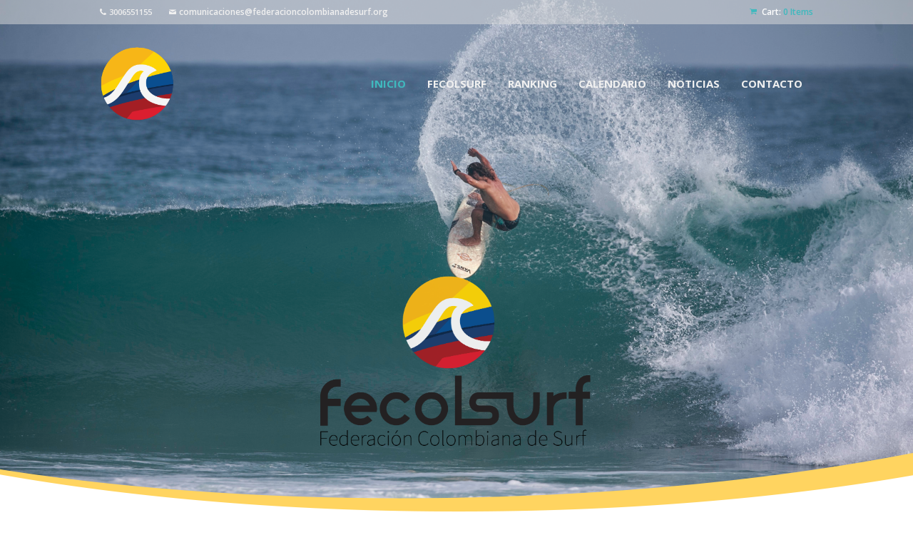

--- FILE ---
content_type: text/html; charset=UTF-8
request_url: https://www.federacioncolombianadesurf.org/
body_size: 21838
content:
<!DOCTYPE html>
<html lang="es-CO" class="no-js scheme_default">
<head>
			<meta charset="UTF-8">
		<meta name="viewport" content="width=device-width, initial-scale=1, maximum-scale=1">
		<link rel="profile" href="http://gmpg.org/xfn/11">
		<link rel="pingback" href="https://www.federacioncolombianadesurf.org/xmlrpc.php">
		<style type="text/css" media="screen">#ui-datepicker-div.booked_custom_date_picker table.ui-datepicker-calendar tbody td a.ui-state-active,#ui-datepicker-div.booked_custom_date_picker table.ui-datepicker-calendar tbody td a.ui-state-active:hover,body #booked-profile-page input[type=submit].button-primary:hover,body .booked-list-view button.button:hover, body .booked-list-view input[type=submit].button-primary:hover,body table.booked-calendar input[type=submit].button-primary:hover,body .booked-modal input[type=submit].button-primary:hover,body table.booked-calendar th,body table.booked-calendar thead,body table.booked-calendar thead th,body table.booked-calendar .booked-appt-list .timeslot .timeslot-people button:hover,body #booked-profile-page .booked-profile-header,body #booked-profile-page .booked-tabs li.active a,body #booked-profile-page .booked-tabs li.active a:hover,body #booked-profile-page .appt-block .google-cal-button > a:hover,#ui-datepicker-div.booked_custom_date_picker .ui-datepicker-header{ background:#7d8b9e !important; }body #booked-profile-page input[type=submit].button-primary:hover,body table.booked-calendar input[type=submit].button-primary:hover,body .booked-list-view button.button:hover, body .booked-list-view input[type=submit].button-primary:hover,body .booked-modal input[type=submit].button-primary:hover,body table.booked-calendar th,body table.booked-calendar .booked-appt-list .timeslot .timeslot-people button:hover,body #booked-profile-page .booked-profile-header,body #booked-profile-page .appt-block .google-cal-button > a:hover{ border-color:#7d8b9e !important; }body table.booked-calendar tr.days,body table.booked-calendar tr.days th,body .booked-calendarSwitcher.calendar,body #booked-profile-page .booked-tabs,#ui-datepicker-div.booked_custom_date_picker table.ui-datepicker-calendar thead,#ui-datepicker-div.booked_custom_date_picker table.ui-datepicker-calendar thead th{ background:#2d4059 !important; }body table.booked-calendar tr.days th,body #booked-profile-page .booked-tabs{ border-color:#2d4059 !important; }#ui-datepicker-div.booked_custom_date_picker table.ui-datepicker-calendar tbody td.ui-datepicker-today a,#ui-datepicker-div.booked_custom_date_picker table.ui-datepicker-calendar tbody td.ui-datepicker-today a:hover,body #booked-profile-page input[type=submit].button-primary,body table.booked-calendar input[type=submit].button-primary,body .booked-list-view button.button, body .booked-list-view input[type=submit].button-primary,body .booked-list-view button.button, body .booked-list-view input[type=submit].button-primary,body .booked-modal input[type=submit].button-primary,body table.booked-calendar .booked-appt-list .timeslot .timeslot-people button,body #booked-profile-page .booked-profile-appt-list .appt-block.approved .status-block,body #booked-profile-page .appt-block .google-cal-button > a,body .booked-modal p.booked-title-bar,body table.booked-calendar td:hover .date span,body .booked-list-view a.booked_list_date_picker_trigger.booked-dp-active,body .booked-list-view a.booked_list_date_picker_trigger.booked-dp-active:hover,.booked-ms-modal .booked-book-appt /* Multi-Slot Booking */{ background:#ffd35f; }body #booked-profile-page input[type=submit].button-primary,body table.booked-calendar input[type=submit].button-primary,body .booked-list-view button.button, body .booked-list-view input[type=submit].button-primary,body .booked-list-view button.button, body .booked-list-view input[type=submit].button-primary,body .booked-modal input[type=submit].button-primary,body #booked-profile-page .appt-block .google-cal-button > a,body table.booked-calendar .booked-appt-list .timeslot .timeslot-people button,body .booked-list-view a.booked_list_date_picker_trigger.booked-dp-active,body .booked-list-view a.booked_list_date_picker_trigger.booked-dp-active:hover{ border-color:#ffd35f; }body .booked-modal .bm-window p i.fa,body .booked-modal .bm-window a,body .booked-appt-list .booked-public-appointment-title,body .booked-modal .bm-window p.appointment-title,.booked-ms-modal.visible:hover .booked-book-appt{ color:#ffd35f; }.booked-appt-list .timeslot.has-title .booked-public-appointment-title { color:inherit; }</style><style type="text/css" data-type="vc_shortcodes-custom-css">.vc_custom_1587338019822{padding-top: 10.5em !important;padding-bottom: 10.3em !important;}.vc_custom_1476951380440{padding-top: 6.7em !important;padding-bottom: 7.75em !important;background-image: url(https://www.federacioncolombianadesurf.org/wp-content/uploads/2020/04/CS8T8277-scaled.jpg); !important;}.vc_custom_1587324653670{background-color: #ffffff !important;background-position: center !important;background-repeat: no-repeat !important;background-size: cover !important;}.vc_custom_1587577670718{margin-top: 3.4em !important;}.vc_custom_1476875423577{margin-bottom: 3.4em !important;}</style><meta name='robots' content='index, follow, max-image-preview:large, max-snippet:-1, max-video-preview:-1' />
	<style>img:is([sizes="auto" i], [sizes^="auto," i]) { contain-intrinsic-size: 3000px 1500px }</style>
	
	<!-- This site is optimized with the Yoast SEO plugin v24.4 - https://yoast.com/wordpress/plugins/seo/ -->
	<title>Inicio - Federación Colombiana de Surf - Colombia surfing</title>
	<link rel="canonical" href="https://www.federacioncolombianadesurf.org/" />
	<meta property="og:locale" content="es_ES" />
	<meta property="og:type" content="website" />
	<meta property="og:title" content="Inicio - Federación Colombiana de Surf - Colombia surfing" />
	<meta property="og:url" content="https://www.federacioncolombianadesurf.org/" />
	<meta property="og:site_name" content="Federación Colombiana de Surf - Colombia surfing" />
	<meta property="article:publisher" content="https://www.facebook.com/colombiasurfing/" />
	<meta property="article:modified_time" content="2025-02-10T04:27:18+00:00" />
	<meta name="twitter:card" content="summary_large_image" />
	<meta name="twitter:site" content="@colombiasurfing" />
	<script type="application/ld+json" class="yoast-schema-graph">{"@context":"https://schema.org","@graph":[{"@type":"WebPage","@id":"https://www.federacioncolombianadesurf.org/","url":"https://www.federacioncolombianadesurf.org/","name":"Inicio - Federación Colombiana de Surf - Colombia surfing","isPartOf":{"@id":"https://www.federacioncolombianadesurf.org/#website"},"about":{"@id":"https://www.federacioncolombianadesurf.org/#organization"},"datePublished":"2016-10-11T13:28:05+00:00","dateModified":"2025-02-10T04:27:18+00:00","breadcrumb":{"@id":"https://www.federacioncolombianadesurf.org/#breadcrumb"},"inLanguage":"es-CO","potentialAction":[{"@type":"ReadAction","target":["https://www.federacioncolombianadesurf.org/"]}]},{"@type":"BreadcrumbList","@id":"https://www.federacioncolombianadesurf.org/#breadcrumb","itemListElement":[{"@type":"ListItem","position":1,"name":"Home"}]},{"@type":"WebSite","@id":"https://www.federacioncolombianadesurf.org/#website","url":"https://www.federacioncolombianadesurf.org/","name":"Federación Colombiana de Surf - Colombia surfing","description":"Somos el ente rector del surfing colombiano","publisher":{"@id":"https://www.federacioncolombianadesurf.org/#organization"},"potentialAction":[{"@type":"SearchAction","target":{"@type":"EntryPoint","urlTemplate":"https://www.federacioncolombianadesurf.org/?s={search_term_string}"},"query-input":{"@type":"PropertyValueSpecification","valueRequired":true,"valueName":"search_term_string"}}],"inLanguage":"es-CO"},{"@type":"Organization","@id":"https://www.federacioncolombianadesurf.org/#organization","name":"Federacion Colombiana de Surf","url":"https://www.federacioncolombianadesurf.org/","logo":{"@type":"ImageObject","inLanguage":"es-CO","@id":"https://www.federacioncolombianadesurf.org/#/schema/logo/image/","url":"https://www.federacioncolombianadesurf.org/wp-content/uploads/2020/03/INDEX_fercolsurf-01.png","contentUrl":"https://www.federacioncolombianadesurf.org/wp-content/uploads/2020/03/INDEX_fercolsurf-01.png","width":1400,"height":1337,"caption":"Federacion Colombiana de Surf"},"image":{"@id":"https://www.federacioncolombianadesurf.org/#/schema/logo/image/"},"sameAs":["https://www.facebook.com/colombiasurfing/","https://x.com/colombiasurfing","https://www.instagram.com/colombiasurfing/"]}]}</script>
	<!-- / Yoast SEO plugin. -->


<link rel='dns-prefetch' href='//fonts.googleapis.com' />
<link rel="alternate" type="application/rss+xml" title="Federación Colombiana de Surf - Colombia surfing &raquo; Feed" href="https://www.federacioncolombianadesurf.org/feed/" />
<link rel="alternate" type="application/rss+xml" title="Federación Colombiana de Surf - Colombia surfing &raquo; RSS de los comentarios" href="https://www.federacioncolombianadesurf.org/comments/feed/" />
<script type="text/javascript">
/* <![CDATA[ */
window._wpemojiSettings = {"baseUrl":"https:\/\/s.w.org\/images\/core\/emoji\/15.0.3\/72x72\/","ext":".png","svgUrl":"https:\/\/s.w.org\/images\/core\/emoji\/15.0.3\/svg\/","svgExt":".svg","source":{"concatemoji":"https:\/\/www.federacioncolombianadesurf.org\/wp-includes\/js\/wp-emoji-release.min.js?ver=6.7.4"}};
/*! This file is auto-generated */
!function(i,n){var o,s,e;function c(e){try{var t={supportTests:e,timestamp:(new Date).valueOf()};sessionStorage.setItem(o,JSON.stringify(t))}catch(e){}}function p(e,t,n){e.clearRect(0,0,e.canvas.width,e.canvas.height),e.fillText(t,0,0);var t=new Uint32Array(e.getImageData(0,0,e.canvas.width,e.canvas.height).data),r=(e.clearRect(0,0,e.canvas.width,e.canvas.height),e.fillText(n,0,0),new Uint32Array(e.getImageData(0,0,e.canvas.width,e.canvas.height).data));return t.every(function(e,t){return e===r[t]})}function u(e,t,n){switch(t){case"flag":return n(e,"\ud83c\udff3\ufe0f\u200d\u26a7\ufe0f","\ud83c\udff3\ufe0f\u200b\u26a7\ufe0f")?!1:!n(e,"\ud83c\uddfa\ud83c\uddf3","\ud83c\uddfa\u200b\ud83c\uddf3")&&!n(e,"\ud83c\udff4\udb40\udc67\udb40\udc62\udb40\udc65\udb40\udc6e\udb40\udc67\udb40\udc7f","\ud83c\udff4\u200b\udb40\udc67\u200b\udb40\udc62\u200b\udb40\udc65\u200b\udb40\udc6e\u200b\udb40\udc67\u200b\udb40\udc7f");case"emoji":return!n(e,"\ud83d\udc26\u200d\u2b1b","\ud83d\udc26\u200b\u2b1b")}return!1}function f(e,t,n){var r="undefined"!=typeof WorkerGlobalScope&&self instanceof WorkerGlobalScope?new OffscreenCanvas(300,150):i.createElement("canvas"),a=r.getContext("2d",{willReadFrequently:!0}),o=(a.textBaseline="top",a.font="600 32px Arial",{});return e.forEach(function(e){o[e]=t(a,e,n)}),o}function t(e){var t=i.createElement("script");t.src=e,t.defer=!0,i.head.appendChild(t)}"undefined"!=typeof Promise&&(o="wpEmojiSettingsSupports",s=["flag","emoji"],n.supports={everything:!0,everythingExceptFlag:!0},e=new Promise(function(e){i.addEventListener("DOMContentLoaded",e,{once:!0})}),new Promise(function(t){var n=function(){try{var e=JSON.parse(sessionStorage.getItem(o));if("object"==typeof e&&"number"==typeof e.timestamp&&(new Date).valueOf()<e.timestamp+604800&&"object"==typeof e.supportTests)return e.supportTests}catch(e){}return null}();if(!n){if("undefined"!=typeof Worker&&"undefined"!=typeof OffscreenCanvas&&"undefined"!=typeof URL&&URL.createObjectURL&&"undefined"!=typeof Blob)try{var e="postMessage("+f.toString()+"("+[JSON.stringify(s),u.toString(),p.toString()].join(",")+"));",r=new Blob([e],{type:"text/javascript"}),a=new Worker(URL.createObjectURL(r),{name:"wpTestEmojiSupports"});return void(a.onmessage=function(e){c(n=e.data),a.terminate(),t(n)})}catch(e){}c(n=f(s,u,p))}t(n)}).then(function(e){for(var t in e)n.supports[t]=e[t],n.supports.everything=n.supports.everything&&n.supports[t],"flag"!==t&&(n.supports.everythingExceptFlag=n.supports.everythingExceptFlag&&n.supports[t]);n.supports.everythingExceptFlag=n.supports.everythingExceptFlag&&!n.supports.flag,n.DOMReady=!1,n.readyCallback=function(){n.DOMReady=!0}}).then(function(){return e}).then(function(){var e;n.supports.everything||(n.readyCallback(),(e=n.source||{}).concatemoji?t(e.concatemoji):e.wpemoji&&e.twemoji&&(t(e.twemoji),t(e.wpemoji)))}))}((window,document),window._wpemojiSettings);
/* ]]> */
</script>
<link rel='stylesheet' id='vc_extensions_cqbundle_adminicon-css' href='https://www.federacioncolombianadesurf.org/wp-content/plugins/vc-extensions-bundle/css/admin_icon.css?ver=6.7.4' type='text/css' media='all' />
<link rel='stylesheet' id='sbi_styles-css' href='https://www.federacioncolombianadesurf.org/wp-content/plugins/instagram-feed/css/sbi-styles.min.css?ver=6.6.1' type='text/css' media='all' />
<style id='wp-emoji-styles-inline-css' type='text/css'>

	img.wp-smiley, img.emoji {
		display: inline !important;
		border: none !important;
		box-shadow: none !important;
		height: 1em !important;
		width: 1em !important;
		margin: 0 0.07em !important;
		vertical-align: -0.1em !important;
		background: none !important;
		padding: 0 !important;
	}
</style>
<link rel='stylesheet' id='wp-block-library-css' href='https://www.federacioncolombianadesurf.org/wp-includes/css/dist/block-library/style.min.css?ver=6.7.4' type='text/css' media='all' />
<style id='classic-theme-styles-inline-css' type='text/css'>
/*! This file is auto-generated */
.wp-block-button__link{color:#fff;background-color:#32373c;border-radius:9999px;box-shadow:none;text-decoration:none;padding:calc(.667em + 2px) calc(1.333em + 2px);font-size:1.125em}.wp-block-file__button{background:#32373c;color:#fff;text-decoration:none}
</style>
<style id='global-styles-inline-css' type='text/css'>
:root{--wp--preset--aspect-ratio--square: 1;--wp--preset--aspect-ratio--4-3: 4/3;--wp--preset--aspect-ratio--3-4: 3/4;--wp--preset--aspect-ratio--3-2: 3/2;--wp--preset--aspect-ratio--2-3: 2/3;--wp--preset--aspect-ratio--16-9: 16/9;--wp--preset--aspect-ratio--9-16: 9/16;--wp--preset--color--black: #000000;--wp--preset--color--cyan-bluish-gray: #abb8c3;--wp--preset--color--white: #ffffff;--wp--preset--color--pale-pink: #f78da7;--wp--preset--color--vivid-red: #cf2e2e;--wp--preset--color--luminous-vivid-orange: #ff6900;--wp--preset--color--luminous-vivid-amber: #fcb900;--wp--preset--color--light-green-cyan: #7bdcb5;--wp--preset--color--vivid-green-cyan: #00d084;--wp--preset--color--pale-cyan-blue: #8ed1fc;--wp--preset--color--vivid-cyan-blue: #0693e3;--wp--preset--color--vivid-purple: #9b51e0;--wp--preset--gradient--vivid-cyan-blue-to-vivid-purple: linear-gradient(135deg,rgba(6,147,227,1) 0%,rgb(155,81,224) 100%);--wp--preset--gradient--light-green-cyan-to-vivid-green-cyan: linear-gradient(135deg,rgb(122,220,180) 0%,rgb(0,208,130) 100%);--wp--preset--gradient--luminous-vivid-amber-to-luminous-vivid-orange: linear-gradient(135deg,rgba(252,185,0,1) 0%,rgba(255,105,0,1) 100%);--wp--preset--gradient--luminous-vivid-orange-to-vivid-red: linear-gradient(135deg,rgba(255,105,0,1) 0%,rgb(207,46,46) 100%);--wp--preset--gradient--very-light-gray-to-cyan-bluish-gray: linear-gradient(135deg,rgb(238,238,238) 0%,rgb(169,184,195) 100%);--wp--preset--gradient--cool-to-warm-spectrum: linear-gradient(135deg,rgb(74,234,220) 0%,rgb(151,120,209) 20%,rgb(207,42,186) 40%,rgb(238,44,130) 60%,rgb(251,105,98) 80%,rgb(254,248,76) 100%);--wp--preset--gradient--blush-light-purple: linear-gradient(135deg,rgb(255,206,236) 0%,rgb(152,150,240) 100%);--wp--preset--gradient--blush-bordeaux: linear-gradient(135deg,rgb(254,205,165) 0%,rgb(254,45,45) 50%,rgb(107,0,62) 100%);--wp--preset--gradient--luminous-dusk: linear-gradient(135deg,rgb(255,203,112) 0%,rgb(199,81,192) 50%,rgb(65,88,208) 100%);--wp--preset--gradient--pale-ocean: linear-gradient(135deg,rgb(255,245,203) 0%,rgb(182,227,212) 50%,rgb(51,167,181) 100%);--wp--preset--gradient--electric-grass: linear-gradient(135deg,rgb(202,248,128) 0%,rgb(113,206,126) 100%);--wp--preset--gradient--midnight: linear-gradient(135deg,rgb(2,3,129) 0%,rgb(40,116,252) 100%);--wp--preset--font-size--small: 13px;--wp--preset--font-size--medium: 20px;--wp--preset--font-size--large: 36px;--wp--preset--font-size--x-large: 42px;--wp--preset--font-family--inter: "Inter", sans-serif;--wp--preset--font-family--cardo: Cardo;--wp--preset--spacing--20: 0.44rem;--wp--preset--spacing--30: 0.67rem;--wp--preset--spacing--40: 1rem;--wp--preset--spacing--50: 1.5rem;--wp--preset--spacing--60: 2.25rem;--wp--preset--spacing--70: 3.38rem;--wp--preset--spacing--80: 5.06rem;--wp--preset--shadow--natural: 6px 6px 9px rgba(0, 0, 0, 0.2);--wp--preset--shadow--deep: 12px 12px 50px rgba(0, 0, 0, 0.4);--wp--preset--shadow--sharp: 6px 6px 0px rgba(0, 0, 0, 0.2);--wp--preset--shadow--outlined: 6px 6px 0px -3px rgba(255, 255, 255, 1), 6px 6px rgba(0, 0, 0, 1);--wp--preset--shadow--crisp: 6px 6px 0px rgba(0, 0, 0, 1);}:where(.is-layout-flex){gap: 0.5em;}:where(.is-layout-grid){gap: 0.5em;}body .is-layout-flex{display: flex;}.is-layout-flex{flex-wrap: wrap;align-items: center;}.is-layout-flex > :is(*, div){margin: 0;}body .is-layout-grid{display: grid;}.is-layout-grid > :is(*, div){margin: 0;}:where(.wp-block-columns.is-layout-flex){gap: 2em;}:where(.wp-block-columns.is-layout-grid){gap: 2em;}:where(.wp-block-post-template.is-layout-flex){gap: 1.25em;}:where(.wp-block-post-template.is-layout-grid){gap: 1.25em;}.has-black-color{color: var(--wp--preset--color--black) !important;}.has-cyan-bluish-gray-color{color: var(--wp--preset--color--cyan-bluish-gray) !important;}.has-white-color{color: var(--wp--preset--color--white) !important;}.has-pale-pink-color{color: var(--wp--preset--color--pale-pink) !important;}.has-vivid-red-color{color: var(--wp--preset--color--vivid-red) !important;}.has-luminous-vivid-orange-color{color: var(--wp--preset--color--luminous-vivid-orange) !important;}.has-luminous-vivid-amber-color{color: var(--wp--preset--color--luminous-vivid-amber) !important;}.has-light-green-cyan-color{color: var(--wp--preset--color--light-green-cyan) !important;}.has-vivid-green-cyan-color{color: var(--wp--preset--color--vivid-green-cyan) !important;}.has-pale-cyan-blue-color{color: var(--wp--preset--color--pale-cyan-blue) !important;}.has-vivid-cyan-blue-color{color: var(--wp--preset--color--vivid-cyan-blue) !important;}.has-vivid-purple-color{color: var(--wp--preset--color--vivid-purple) !important;}.has-black-background-color{background-color: var(--wp--preset--color--black) !important;}.has-cyan-bluish-gray-background-color{background-color: var(--wp--preset--color--cyan-bluish-gray) !important;}.has-white-background-color{background-color: var(--wp--preset--color--white) !important;}.has-pale-pink-background-color{background-color: var(--wp--preset--color--pale-pink) !important;}.has-vivid-red-background-color{background-color: var(--wp--preset--color--vivid-red) !important;}.has-luminous-vivid-orange-background-color{background-color: var(--wp--preset--color--luminous-vivid-orange) !important;}.has-luminous-vivid-amber-background-color{background-color: var(--wp--preset--color--luminous-vivid-amber) !important;}.has-light-green-cyan-background-color{background-color: var(--wp--preset--color--light-green-cyan) !important;}.has-vivid-green-cyan-background-color{background-color: var(--wp--preset--color--vivid-green-cyan) !important;}.has-pale-cyan-blue-background-color{background-color: var(--wp--preset--color--pale-cyan-blue) !important;}.has-vivid-cyan-blue-background-color{background-color: var(--wp--preset--color--vivid-cyan-blue) !important;}.has-vivid-purple-background-color{background-color: var(--wp--preset--color--vivid-purple) !important;}.has-black-border-color{border-color: var(--wp--preset--color--black) !important;}.has-cyan-bluish-gray-border-color{border-color: var(--wp--preset--color--cyan-bluish-gray) !important;}.has-white-border-color{border-color: var(--wp--preset--color--white) !important;}.has-pale-pink-border-color{border-color: var(--wp--preset--color--pale-pink) !important;}.has-vivid-red-border-color{border-color: var(--wp--preset--color--vivid-red) !important;}.has-luminous-vivid-orange-border-color{border-color: var(--wp--preset--color--luminous-vivid-orange) !important;}.has-luminous-vivid-amber-border-color{border-color: var(--wp--preset--color--luminous-vivid-amber) !important;}.has-light-green-cyan-border-color{border-color: var(--wp--preset--color--light-green-cyan) !important;}.has-vivid-green-cyan-border-color{border-color: var(--wp--preset--color--vivid-green-cyan) !important;}.has-pale-cyan-blue-border-color{border-color: var(--wp--preset--color--pale-cyan-blue) !important;}.has-vivid-cyan-blue-border-color{border-color: var(--wp--preset--color--vivid-cyan-blue) !important;}.has-vivid-purple-border-color{border-color: var(--wp--preset--color--vivid-purple) !important;}.has-vivid-cyan-blue-to-vivid-purple-gradient-background{background: var(--wp--preset--gradient--vivid-cyan-blue-to-vivid-purple) !important;}.has-light-green-cyan-to-vivid-green-cyan-gradient-background{background: var(--wp--preset--gradient--light-green-cyan-to-vivid-green-cyan) !important;}.has-luminous-vivid-amber-to-luminous-vivid-orange-gradient-background{background: var(--wp--preset--gradient--luminous-vivid-amber-to-luminous-vivid-orange) !important;}.has-luminous-vivid-orange-to-vivid-red-gradient-background{background: var(--wp--preset--gradient--luminous-vivid-orange-to-vivid-red) !important;}.has-very-light-gray-to-cyan-bluish-gray-gradient-background{background: var(--wp--preset--gradient--very-light-gray-to-cyan-bluish-gray) !important;}.has-cool-to-warm-spectrum-gradient-background{background: var(--wp--preset--gradient--cool-to-warm-spectrum) !important;}.has-blush-light-purple-gradient-background{background: var(--wp--preset--gradient--blush-light-purple) !important;}.has-blush-bordeaux-gradient-background{background: var(--wp--preset--gradient--blush-bordeaux) !important;}.has-luminous-dusk-gradient-background{background: var(--wp--preset--gradient--luminous-dusk) !important;}.has-pale-ocean-gradient-background{background: var(--wp--preset--gradient--pale-ocean) !important;}.has-electric-grass-gradient-background{background: var(--wp--preset--gradient--electric-grass) !important;}.has-midnight-gradient-background{background: var(--wp--preset--gradient--midnight) !important;}.has-small-font-size{font-size: var(--wp--preset--font-size--small) !important;}.has-medium-font-size{font-size: var(--wp--preset--font-size--medium) !important;}.has-large-font-size{font-size: var(--wp--preset--font-size--large) !important;}.has-x-large-font-size{font-size: var(--wp--preset--font-size--x-large) !important;}
:where(.wp-block-post-template.is-layout-flex){gap: 1.25em;}:where(.wp-block-post-template.is-layout-grid){gap: 1.25em;}
:where(.wp-block-columns.is-layout-flex){gap: 2em;}:where(.wp-block-columns.is-layout-grid){gap: 2em;}
:root :where(.wp-block-pullquote){font-size: 1.5em;line-height: 1.6;}
</style>
<link rel='stylesheet' id='booked-icons-css' href='https://www.federacioncolombianadesurf.org/wp-content/plugins/booked/assets/css/icons.css?ver=2.3' type='text/css' media='all' />
<link rel='stylesheet' id='booked-tooltipster-css' href='https://www.federacioncolombianadesurf.org/wp-content/plugins/booked/assets/js/tooltipster/css/tooltipster.css?ver=3.3.0' type='text/css' media='all' />
<link rel='stylesheet' id='booked-tooltipster-theme-css' href='https://www.federacioncolombianadesurf.org/wp-content/plugins/booked/assets/js/tooltipster/css/themes/tooltipster-light.css?ver=3.3.0' type='text/css' media='all' />
<link rel='stylesheet' id='booked-animations-css' href='https://www.federacioncolombianadesurf.org/wp-content/plugins/booked/assets/css/animations.css?ver=2.3' type='text/css' media='all' />
<link rel='stylesheet' id='booked-css-css' href='https://www.federacioncolombianadesurf.org/wp-content/plugins/booked/dist/booked.css?ver=2.3' type='text/css' media='all' />
<link rel='stylesheet' id='contact-form-7-css' href='https://www.federacioncolombianadesurf.org/wp-content/plugins/contact-form-7/includes/css/styles.css?ver=6.0.3' type='text/css' media='all' />
<link rel='stylesheet' id='essential-grid-plugin-settings-css' href='https://www.federacioncolombianadesurf.org/wp-content/plugins/essential-grid/public/assets/css/settings.css?ver=2.3.3' type='text/css' media='all' />
<link rel='stylesheet' id='tp-fontello-css' href='https://www.federacioncolombianadesurf.org/wp-content/plugins/essential-grid/public/assets/font/fontello/css/fontello.css?ver=2.3.3' type='text/css' media='all' />
<link rel='stylesheet' id='rs-plugin-settings-css' href='https://www.federacioncolombianadesurf.org/wp-content/plugins/revslider/public/assets/css/rs6.css?ver=6.1.2' type='text/css' media='all' />
<style id='rs-plugin-settings-inline-css' type='text/css'>
#rs-demo-id {}
</style>
<link rel='stylesheet' id='trx_addons-icons-css' href='https://www.federacioncolombianadesurf.org/wp-content/plugins/trx_addons/css/font-icons/css/trx_addons_icons-embedded.css' type='text/css' media='all' />
<link rel='stylesheet' id='swiperslider-css' href='https://www.federacioncolombianadesurf.org/wp-content/plugins/trx_addons/js/swiper/swiper.min.css' type='text/css' media='all' />
<link rel='stylesheet' id='magnific-popup-css' href='https://www.federacioncolombianadesurf.org/wp-content/plugins/trx_addons/js/magnific/magnific-popup.min.css' type='text/css' media='all' />
<link rel='stylesheet' id='trx_addons-css' href='https://www.federacioncolombianadesurf.org/wp-content/plugins/trx_addons/css/trx_addons.css' type='text/css' media='all' />
<link rel='stylesheet' id='woocommerce-layout-css' href='https://www.federacioncolombianadesurf.org/wp-content/plugins/woocommerce/assets/css/woocommerce-layout.css?ver=9.6.3' type='text/css' media='all' />
<link rel='stylesheet' id='woocommerce-smallscreen-css' href='https://www.federacioncolombianadesurf.org/wp-content/plugins/woocommerce/assets/css/woocommerce-smallscreen.css?ver=9.6.3' type='text/css' media='only screen and (max-width: 768px)' />
<link rel='stylesheet' id='woocommerce-general-css' href='https://www.federacioncolombianadesurf.org/wp-content/plugins/woocommerce/assets/css/woocommerce.css?ver=9.6.3' type='text/css' media='all' />
<style id='woocommerce-inline-inline-css' type='text/css'>
.woocommerce form .form-row .required { visibility: visible; }
</style>
<link rel='stylesheet' id='brands-styles-css' href='https://www.federacioncolombianadesurf.org/wp-content/plugins/woocommerce/assets/css/brands.css?ver=9.6.3' type='text/css' media='all' />
<link rel='stylesheet' id='booked-wc-fe-styles-css' href='https://www.federacioncolombianadesurf.org/wp-content/plugins/booked/includes/add-ons/woocommerce-payments//css/frontend-style.css?ver=6.7.4' type='text/css' media='all' />
<!--[if lt IE 9]>
<link rel='stylesheet' id='vc_lte_ie9-css' href='https://www.federacioncolombianadesurf.org/wp-content/plugins/js_composer/assets/css/vc_lte_ie9.min.css?ver=6.0.5' type='text/css' media='screen' />
<![endif]-->
<link rel='stylesheet' id='js_composer_front-css' href='https://www.federacioncolombianadesurf.org/wp-content/plugins/js_composer/assets/css/js_composer.min.css?ver=6.0.5' type='text/css' media='all' />
<link rel='stylesheet' id='wpgdprc.css-css' href='https://www.federacioncolombianadesurf.org/wp-content/plugins/wp-gdpr-compliance/assets/css/front.min.css?ver=1591909967' type='text/css' media='all' />
<style id='wpgdprc.css-inline-css' type='text/css'>

            div.wpgdprc .wpgdprc-switch .wpgdprc-switch-inner:before { content: 'Yes'; }
            div.wpgdprc .wpgdprc-switch .wpgdprc-switch-inner:after { content: 'No'; }
        
</style>
<link rel='stylesheet' id='malta-font-google_fonts-css' href='https://fonts.googleapis.com/css?family=Open+Sans%3A400%2C400i%2C600%2C600i%2C700%2C700i%7COpen+Sans%3A400%2C400italic%2C700%2C700italic&#038;subset=latin%2Clatin-ext&#038;ver=6.7.4' type='text/css' media='all' />
<link rel='stylesheet' id='fontello-style-css' href='https://www.federacioncolombianadesurf.org/wp-content/themes/malta/css/fontello/css/fontello-embedded.css?ver=6.7.4' type='text/css' media='all' />
<link rel='stylesheet' id='malta-main-css' href='https://www.federacioncolombianadesurf.org/wp-content/themes/malta/style.css' type='text/css' media='all' />
<link rel='stylesheet' id='malta-animation-css' href='https://www.federacioncolombianadesurf.org/wp-content/themes/malta/css/animation.css?ver=6.7.4' type='text/css' media='all' />
<link rel='stylesheet' id='malta-colors-css' href='https://www.federacioncolombianadesurf.org/wp-content/themes/malta/css/__colors.css?ver=6.7.4' type='text/css' media='all' />
<link rel='stylesheet' id='malta-styles-css' href='https://www.federacioncolombianadesurf.org/wp-content/themes/malta/css/__styles.css?ver=6.7.4' type='text/css' media='all' />
<link rel='stylesheet' id='mediaelement-css' href='https://www.federacioncolombianadesurf.org/wp-includes/js/mediaelement/mediaelementplayer-legacy.min.css?ver=4.2.17' type='text/css' media='all' />
<link rel='stylesheet' id='wp-mediaelement-css' href='https://www.federacioncolombianadesurf.org/wp-includes/js/mediaelement/wp-mediaelement.min.css?ver=6.7.4' type='text/css' media='all' />
<link rel='stylesheet' id='malta-responsive-css' href='https://www.federacioncolombianadesurf.org/wp-content/themes/malta/css/responsive.css?ver=6.7.4' type='text/css' media='all' />
<script type="text/javascript" src="https://www.federacioncolombianadesurf.org/wp-includes/js/jquery/jquery.min.js?ver=3.7.1" id="jquery-core-js"></script>
<script type="text/javascript" src="https://www.federacioncolombianadesurf.org/wp-includes/js/jquery/jquery-migrate.min.js?ver=3.4.1" id="jquery-migrate-js"></script>
<script type="text/javascript" src="https://www.federacioncolombianadesurf.org/wp-content/plugins/revslider/public/assets/js/revolution.tools.min.js?ver=6.0" id="tp-tools-js"></script>
<script type="text/javascript" src="https://www.federacioncolombianadesurf.org/wp-content/plugins/revslider/public/assets/js/rs6.min.js?ver=6.1.2" id="revmin-js"></script>
<script type="text/javascript" src="https://www.federacioncolombianadesurf.org/wp-content/plugins/woocommerce/assets/js/jquery-blockui/jquery.blockUI.min.js?ver=2.7.0-wc.9.6.3" id="jquery-blockui-js" data-wp-strategy="defer"></script>
<script type="text/javascript" id="wc-add-to-cart-js-extra">
/* <![CDATA[ */
var wc_add_to_cart_params = {"ajax_url":"\/wp-admin\/admin-ajax.php","wc_ajax_url":"\/?wc-ajax=%%endpoint%%","i18n_view_cart":"Ver carrito","cart_url":"https:\/\/www.federacioncolombianadesurf.org\/cart\/","is_cart":"","cart_redirect_after_add":"no"};
/* ]]> */
</script>
<script type="text/javascript" src="https://www.federacioncolombianadesurf.org/wp-content/plugins/woocommerce/assets/js/frontend/add-to-cart.min.js?ver=9.6.3" id="wc-add-to-cart-js" data-wp-strategy="defer"></script>
<script type="text/javascript" src="https://www.federacioncolombianadesurf.org/wp-content/plugins/woocommerce/assets/js/js-cookie/js.cookie.min.js?ver=2.1.4-wc.9.6.3" id="js-cookie-js" defer="defer" data-wp-strategy="defer"></script>
<script type="text/javascript" id="woocommerce-js-extra">
/* <![CDATA[ */
var woocommerce_params = {"ajax_url":"\/wp-admin\/admin-ajax.php","wc_ajax_url":"\/?wc-ajax=%%endpoint%%"};
/* ]]> */
</script>
<script type="text/javascript" src="https://www.federacioncolombianadesurf.org/wp-content/plugins/woocommerce/assets/js/frontend/woocommerce.min.js?ver=9.6.3" id="woocommerce-js" defer="defer" data-wp-strategy="defer"></script>
<script type="text/javascript" src="https://www.federacioncolombianadesurf.org/wp-content/plugins/js_composer/assets/js/vendors/woocommerce-add-to-cart.js?ver=6.0.5" id="vc_woocommerce-add-to-cart-js-js"></script>
<script type="text/javascript" id="booked-wc-fe-functions-js-extra">
/* <![CDATA[ */
var booked_wc_variables = {"prefix":"booked_wc_","ajaxurl":"https:\/\/www.federacioncolombianadesurf.org\/wp-admin\/admin-ajax.php","i18n_confirm_appt_edit":"Are you sure you want to change the appointment date? By doing so, the appointment date will need to be approved again.","i18n_pay":"Are you sure you want to add the appointment to cart and go to checkout?","i18n_mark_paid":"Are you sure you want to mark this appointment as \"Paid\"?","i18n_paid":"Paid","i18n_awaiting_payment":"Awaiting Payment","checkout_page":"https:\/\/www.federacioncolombianadesurf.org\/checkout\/"};
/* ]]> */
</script>
<script type="text/javascript" src="https://www.federacioncolombianadesurf.org/wp-content/plugins/booked/includes/add-ons/woocommerce-payments//js/frontend-functions.js?ver=6.7.4" id="booked-wc-fe-functions-js"></script>
<link rel="https://api.w.org/" href="https://www.federacioncolombianadesurf.org/wp-json/" /><link rel="alternate" title="JSON" type="application/json" href="https://www.federacioncolombianadesurf.org/wp-json/wp/v2/pages/86" /><link rel="EditURI" type="application/rsd+xml" title="RSD" href="https://www.federacioncolombianadesurf.org/xmlrpc.php?rsd" />
<meta name="generator" content="WordPress 6.7.4" />
<meta name="generator" content="WooCommerce 9.6.3" />
<link rel='shortlink' href='https://www.federacioncolombianadesurf.org/' />
<link rel="alternate" title="oEmbed (JSON)" type="application/json+oembed" href="https://www.federacioncolombianadesurf.org/wp-json/oembed/1.0/embed?url=https%3A%2F%2Fwww.federacioncolombianadesurf.org%2F" />
<link rel="alternate" title="oEmbed (XML)" type="text/xml+oembed" href="https://www.federacioncolombianadesurf.org/wp-json/oembed/1.0/embed?url=https%3A%2F%2Fwww.federacioncolombianadesurf.org%2F&#038;format=xml" />
	<noscript><style>.woocommerce-product-gallery{ opacity: 1 !important; }</style></noscript>
	<meta name="generator" content="Powered by WPBakery Page Builder - drag and drop page builder for WordPress."/>
<meta name="generator" content="Powered by Slider Revolution 6.1.2 - responsive, Mobile-Friendly Slider Plugin for WordPress with comfortable drag and drop interface." />
<style class='wp-fonts-local' type='text/css'>
@font-face{font-family:Inter;font-style:normal;font-weight:300 900;font-display:fallback;src:url('https://www.federacioncolombianadesurf.org/wp-content/plugins/woocommerce/assets/fonts/Inter-VariableFont_slnt,wght.woff2') format('woff2');font-stretch:normal;}
@font-face{font-family:Cardo;font-style:normal;font-weight:400;font-display:fallback;src:url('https://www.federacioncolombianadesurf.org/wp-content/plugins/woocommerce/assets/fonts/cardo_normal_400.woff2') format('woff2');}
</style>
<link rel="icon" href="https://www.federacioncolombianadesurf.org/wp-content/uploads/2020/03/cropped-FAVICON1-02-32x32.png" sizes="32x32" />
<link rel="icon" href="https://www.federacioncolombianadesurf.org/wp-content/uploads/2020/03/cropped-FAVICON1-02-192x192.png" sizes="192x192" />
<link rel="apple-touch-icon" href="https://www.federacioncolombianadesurf.org/wp-content/uploads/2020/03/cropped-FAVICON1-02-180x180.png" />
<meta name="msapplication-TileImage" content="https://www.federacioncolombianadesurf.org/wp-content/uploads/2020/03/cropped-FAVICON1-02-270x270.png" />
<script type="text/javascript">function setREVStartSize(t){try{var h,e=document.getElementById(t.c).parentNode.offsetWidth;if(e=0===e||isNaN(e)?window.innerWidth:e,t.tabw=void 0===t.tabw?0:parseInt(t.tabw),t.thumbw=void 0===t.thumbw?0:parseInt(t.thumbw),t.tabh=void 0===t.tabh?0:parseInt(t.tabh),t.thumbh=void 0===t.thumbh?0:parseInt(t.thumbh),t.tabhide=void 0===t.tabhide?0:parseInt(t.tabhide),t.thumbhide=void 0===t.thumbhide?0:parseInt(t.thumbhide),t.mh=void 0===t.mh||""==t.mh||"auto"===t.mh?0:parseInt(t.mh,0),"fullscreen"===t.layout||"fullscreen"===t.l)h=Math.max(t.mh,window.innerHeight);else{for(var i in t.gw=Array.isArray(t.gw)?t.gw:[t.gw],t.rl)void 0!==t.gw[i]&&0!==t.gw[i]||(t.gw[i]=t.gw[i-1]);for(var i in t.gh=void 0===t.el||""===t.el||Array.isArray(t.el)&&0==t.el.length?t.gh:t.el,t.gh=Array.isArray(t.gh)?t.gh:[t.gh],t.rl)void 0!==t.gh[i]&&0!==t.gh[i]||(t.gh[i]=t.gh[i-1]);var r,a=new Array(t.rl.length),n=0;for(var i in t.tabw=t.tabhide>=e?0:t.tabw,t.thumbw=t.thumbhide>=e?0:t.thumbw,t.tabh=t.tabhide>=e?0:t.tabh,t.thumbh=t.thumbhide>=e?0:t.thumbh,t.rl)a[i]=t.rl[i]<window.innerWidth?0:t.rl[i];for(var i in r=a[0],a)r>a[i]&&0<a[i]&&(r=a[i],n=i);var d=e>t.gw[n]+t.tabw+t.thumbw?1:(e-(t.tabw+t.thumbw))/t.gw[n];h=t.gh[n]*d+(t.tabh+t.thumbh)}void 0===window.rs_init_css&&(window.rs_init_css=document.head.appendChild(document.createElement("style"))),document.getElementById(t.c).height=h,window.rs_init_css.innerHTML+="#"+t.c+"_wrapper { height: "+h+"px }"}catch(t){console.log("Failure at Presize of Slider:"+t)}};</script>
<noscript><style> .wpb_animate_when_almost_visible { opacity: 1; }</style></noscript></head>

<body class="home page-template-default page page-id-86 theme-malta woocommerce-no-js blog_mode_home body_tag body_style_wide scheme_default  is_stream blog_style_classic_3 sidebar_hide expand_content header_style_header-1 header_position_over header_title_off menu_style_top no_layout wpb-js-composer js-comp-ver-6.0.5 vc_responsive">

	
	<div class="body_wrap">

		<div class="page_wrap">

			<header class="top_panel top_panel_style_1 without_bg_image scheme_light">
	<div class="top_panel_top">
		<div class="content_wrap clearfix">
			<div class="top_panel_top_contact_area">				<div class="contact_phone">
					<span class="icon-untitled-1"><a href="tel:3006551155">3006551155</a>
					</span>
					
					
					
				</div>					<div class="contact_mail">
					<span class="icon-untitled-2"><a href="mailto:comunicaciones@federacioncolombianadesurf.org">comunicaciones@federacioncolombianadesurf.org</a>
					</span>
					</div>
			</div>				<div class="contact_cart">				<a href="#" class="top_panel_cart_button" data-items="0"
				   data-summa="&#036;0.00">
					<span class="icon-untitled-3"></span>
					<span class="contact_cart_label">Cart:</span>
					<span class="contact_cart_totals">
							<span class="cart_items">0 Items</span>
					</span>
				</a>
				<ul class="widget_area sidebar_cart">
				<li>
					<div class="widget woocommerce widget_shopping_cart"><div class="widget_shopping_cart_content"></div></div>				</li></ul></div>
		</div>
	</div><a class="menu_mobile_button icon-menu-2"></a><div class="top_panel_fixed_wrap"></div>
<div class="top_panel_navi 
						scheme_light">
	<div class="menu_main_wrap clearfix menu_hover_fade">
		<div class="content_wrap">
			<a class="logo" href="#"><img src="https://www.federacioncolombianadesurf.org/wp-content/uploads/2020/03/FAVICON1-02.png" class="logo_main"  width="180" height="181"></a><nav class="menu_main_nav_area"><ul id="menu_main" class="menu_main_nav"><li id="menu-item-1556" class="menu-item menu-item-type-post_type menu-item-object-page menu-item-home menu-item-1556"><a href="https://www.federacioncolombianadesurf.org/"><span>INICIO</span></a></li><li id="menu-item-1884" class="menu-item menu-item-type-custom menu-item-object-custom menu-item-has-children menu-item-1884"><a href="#"><span>FECOLSURF</span></a>
<ul class="sub-menu"><li id="menu-item-1885" class="menu-item menu-item-type-post_type menu-item-object-page menu-item-1885"><a href="https://www.federacioncolombianadesurf.org/federacion/"><span>Quienes somos</span></a></li><li id="menu-item-1886" class="menu-item menu-item-type-custom menu-item-object-custom menu-item-1886"><a href="#"><span>Estatutos</span></a></li><li id="menu-item-1888" class="menu-item menu-item-type-custom menu-item-object-custom menu-item-1888"><a href="#"><span>Comité Ejecutivo</span></a></li><li id="menu-item-1522" class="menu-item menu-item-type-post_type menu-item-object-page menu-item-1522"><a href="https://www.federacioncolombianadesurf.org/nuestros-deportistas/"><span>Nuestros Medallistas</span></a></li></ul>
</li><li id="menu-item-1603" class="menu-item menu-item-type-post_type menu-item-object-page menu-item-1603"><a href="https://www.federacioncolombianadesurf.org/1583-2/"><span>RANKING</span></a></li><li id="menu-item-1708" class="menu-item menu-item-type-post_type menu-item-object-page menu-item-1708"><a href="https://www.federacioncolombianadesurf.org/calendario/"><span>CALENDARIO</span></a></li><li id="menu-item-1523" class="menu-item menu-item-type-post_type menu-item-object-page current_page_parent menu-item-1523"><a href="https://www.federacioncolombianadesurf.org/noticias/"><span>NOTICIAS</span></a></li><li id="menu-item-1549" class="menu-item menu-item-type-post_type menu-item-object-page menu-item-1549"><a href="https://www.federacioncolombianadesurf.org/contacts/"><span>CONTACTO</span></a></li></ul></nav>					</div>
	</div>
</div><!-- /.top_panel_navi --></header><div class="menu_mobile_overlay"></div>
<div class="menu_mobile">
	<div class="menu_mobile_inner">
		<a class="menu_mobile_close icon-cancel"></a><a class="logo" href="#"><img src="https://www.federacioncolombianadesurf.org/wp-content/uploads/2020/03/FAVICON1-02.png" class="logo_main"  width="180" height="181"></a><nav class="menu_mobile_nav_area"><ul id="menu_mobile" class="menu_mobile_nav"><li id="menu_mobile-item-1556" class="menu-item menu-item-type-post_type menu-item-object-page menu-item-home menu-item-1556"><a href="https://www.federacioncolombianadesurf.org/"><span>INICIO</span></a></li><li id="menu_mobile-item-1884" class="menu-item menu-item-type-custom menu-item-object-custom menu-item-has-children menu-item-1884"><a href="#"><span>FECOLSURF</span></a>
<ul class="sub-menu"><li id="menu_mobile-item-1885" class="menu-item menu-item-type-post_type menu-item-object-page menu-item-1885"><a href="https://www.federacioncolombianadesurf.org/federacion/"><span>Quienes somos</span></a></li><li id="menu_mobile-item-1886" class="menu-item menu-item-type-custom menu-item-object-custom menu-item-1886"><a href="#"><span>Estatutos</span></a></li><li id="menu_mobile-item-1888" class="menu-item menu-item-type-custom menu-item-object-custom menu-item-1888"><a href="#"><span>Comité Ejecutivo</span></a></li><li id="menu_mobile-item-1522" class="menu-item menu-item-type-post_type menu-item-object-page menu-item-1522"><a href="https://www.federacioncolombianadesurf.org/nuestros-deportistas/"><span>Nuestros Medallistas</span></a></li></ul>
</li><li id="menu_mobile-item-1603" class="menu-item menu-item-type-post_type menu-item-object-page menu-item-1603"><a href="https://www.federacioncolombianadesurf.org/1583-2/"><span>RANKING</span></a></li><li id="menu_mobile-item-1708" class="menu-item menu-item-type-post_type menu-item-object-page menu-item-1708"><a href="https://www.federacioncolombianadesurf.org/calendario/"><span>CALENDARIO</span></a></li><li id="menu_mobile-item-1523" class="menu-item menu-item-type-post_type menu-item-object-page current_page_parent menu-item-1523"><a href="https://www.federacioncolombianadesurf.org/noticias/"><span>NOTICIAS</span></a></li><li id="menu_mobile-item-1549" class="menu-item menu-item-type-post_type menu-item-object-page menu-item-1549"><a href="https://www.federacioncolombianadesurf.org/contacts/"><span>CONTACTO</span></a></li></ul></nav>		<div class="search_mobile">
			<div class="search_form_wrap">
				<form role="search" method="get" class="search_form" action="https://www.federacioncolombianadesurf.org/">
					<input type="text" class="search_field" placeholder="Search ..." value="" name="s">
					<button type="submit" class="search_submit icon-search" title="Start search"></button>
				</form>
			</div>
		</div>
		<div class="socials_mobile"><span class="social_item"><a href="https://twitter.com/colombiasurfing" target="_blank" class="social_icons social_twitter"><span class="trx_addons_icon-twitter"></span></a></span><span class="social_item"><a href="https://www.facebook.com/colombiasurfing/" target="_blank" class="social_icons social_facebook"><span class="trx_addons_icon-facebook"></span></a></span><span class="social_item"><a href="https://www.instagram.com/colombiasurfing/" target="_blank" class="social_icons social_instagram"><span class="trx_addons_icon-instagram"></span></a></span></div>	</div>
</div>

			<div class="page_content_wrap scheme_default">

								<div class="content_wrap">
				
									

					<div class="content">
										

<article id="post-86" class="post_item_single post_type_page post-86 page type-page status-publish hentry">

	
	<div class="post_content entry-content">
		<div data-vc-full-width="true" data-vc-full-width-init="false" class="vc_row wpb_row vc_row-fluid"><div class="wpb_column vc_column_container vc_col-sm-12"><div class="vc_column-inner"><div class="wpb_wrapper"><div class="wpb_revslider_element wpb_content_element">
			<!-- START Home 2 REVOLUTION SLIDER 6.1.2 --><p class="rs-p-wp-fix"></p>
			<rs-module-wrap id="rev_slider_2_1_wrapper" data-source="gallery" style="background:transparent;padding:0;">
				<rs-module id="rev_slider_2_1" style="display:none;" data-version="6.1.2">
					<rs-slides>
						<rs-slide data-key="rs-4" data-title="Slide" data-anim="ei:d,d;eo:d,d;s:300,d,d;r:0,0;t:slotfade-horizontal,slotfade-vertical;sl:d,d,d;">
							<img fetchpriority="high" decoding="async" src="//www.federacioncolombianadesurf.org/wp-content/uploads/2020/04/CS8T8277-scaled.jpg" title="CS8T8277" width="2560" height="1707" data-panzoom="d:10000;ss:100;se:100;os:150/0;oe:-150/0;" class="rev-slidebg" data-no-retina>
<!--
							--><rs-layer
								id="slider-2-slide-4-layer-2" 
								data-type="image"
								data-rsp_ch="on"
								data-xy="x:c;y:b;"
								data-text="w:normal;"
								data-dim="w:662px;h:632px;"
								data-frame_0="y:100%;"
								data-frame_1="e:Power4.easeInOut;sp:3130;"
								data-frame_999="o:0;st:w;sR:5870;"
								style="z-index:5;font-family:Roboto;"
							><img decoding="async" src="//www.federacioncolombianadesurf.org/wp-content/uploads/2020/03/fercolsurf_logo-01.png" width="1400" height="1337" data-no-retina> 
							</rs-layer><!--
-->						</rs-slide>
					</rs-slides>
					<rs-static-layers><!--

							--><rs-layer
								id="slider-2-slide-2-layer-1" 
								class="rs-layer-static"
								data-type="image"
								data-xy="x:c;y:b;"
								data-text="l:22;"
								data-basealign="slide"
								data-rsp_bd="off"
								data-onslides="s:1;"
								data-frame_0="tp:600;"
								data-frame_1="tp:600;e:Power2.easeInOut;st:500;"
								data-frame_999="o:0;tp:600;e:nothing;st:w;"
								style="z-index:5;font-family:Permanent Marker;"
							><img decoding="async" src="//www.federacioncolombianadesurf.org/wp-content/uploads/revslider/home-2/slides_0.png" width="2050" height="213" data-no-retina> 
							</rs-layer><!--
					--></rs-static-layers>
					<rs-progress class="rs-bottom" style="visibility: hidden !important;"></rs-progress>
				</rs-module>
				<script type="text/javascript">
					setREVStartSize({c: 'rev_slider_2_1',rl:[1240,1024,778,480],el:[990],gw:[1240],gh:[990],layout:'fullscreen',offsetContainer:'',offset:'',mh:"0"});
					var	revapi2,
						tpj;
					jQuery(function() {
						tpj = jQuery;
						if(tpj("#rev_slider_2_1").revolution == undefined){
							revslider_showDoubleJqueryError("#rev_slider_2_1");
						}else{
							revapi2 = tpj("#rev_slider_2_1").show().revolution({
								jsFileLocation:"//www.federacioncolombianadesurf.org/wp-content/plugins/revslider/public/assets/js/",
								sliderLayout:"fullscreen",
								visibilityLevels:"1240,1024,778,480",
								gridwidth:1240,
								gridheight:990,
								minHeight:"",
								spinner:"spinner0",
								editorheight:"990,768,320,720",
								responsiveLevels:"1240,1024,778,480",
								disableProgressBar:"on",
								navigation: {
									onHoverStop:false
								},
								fallbacks: {
									allowHTML5AutoPlayOnAndroid:true
								},
							});
						}
						
					});
				</script>
			</rs-module-wrap>
			<!-- END REVOLUTION SLIDER -->
</div></div></div></div></div><div class="vc_row-full-width vc_clearfix"></div><div data-vc-full-width="true" data-vc-full-width-init="false" data-vc-parallax="1.5" class="vc_row wpb_row vc_row-fluid vc_custom_1587338019822 vc_row-has-fill vc_general vc_parallax vc_parallax-content-moving"><div class="wpb_column vc_column_container vc_col-sm-12"><div class="vc_column-inner"><div class="wpb_wrapper"><div class="sc_blogger sc_blogger_classic" data-slides-per-view="3" data-slides-min-width="150"		>
		<h2 class="sc_item_title sc_blogger_title sc_align_center sc_item_title_style_title-medium-size-style">últimas noticias</h2><div class="sc_blogger_columns sc_item_columns trx_addons_columns_wrap columns_padding_bottom"><div class="trx_addons_column-1_3"><div id="post-2031"	class="sc_blogger_item post_format_standard post-2031 post type-post status-publish format-standard has-post-thumbnail hentry category-noticias"><div class="post_featured with_thumb hover_dots sc_blogger_item_featured"><img loading="lazy" decoding="async" width="740" height="560" src="https://www.federacioncolombianadesurf.org/wp-content/uploads/2025/03/462699702_2250271268641987_3092277640076246015_n-740x560.jpg" class="attachment-malta-thumb-classic size-malta-thumb-classic wp-post-image" alt="San Bernardo del Viento se prepara para recibir la segunda fecha de la Liga Colombiana de Surf" /><div class="mask"></div><a href="https://www.federacioncolombianadesurf.org/san-bernardo-del-viento-se-prepara-para-recibir-la-segunda-fecha-de-la-liga-colombiana-de-surf/" aria-hidden="true" class="icons"><span></span><span></span><span></span></a></div><div class="sc_blogger_item_content entry-content"><div class="sc_blogger_item_header entry-header"><h4 class="sc_blogger_item_title entry-title"><a href="https://www.federacioncolombianadesurf.org/san-bernardo-del-viento-se-prepara-para-recibir-la-segunda-fecha-de-la-liga-colombiana-de-surf/" rel="bookmark">San Bernardo del Viento se prepara para recibir la segunda fecha de la Liga Colombiana de Surf</a></h4><div class="sc_blogger_post_meta post_meta"><span class="post_meta_item post_date"><a href="https://www.federacioncolombianadesurf.org/san-bernardo-del-viento-se-prepara-para-recibir-la-segunda-fecha-de-la-liga-colombiana-de-surf/">11 marzo, 2025</a></span> <a href="https://www.federacioncolombianadesurf.org/san-bernardo-del-viento-se-prepara-para-recibir-la-segunda-fecha-de-la-liga-colombiana-de-surf/#respond" class="post_meta_item post_counters_item post_counters_comments trx_addons_icon-comment"><span class="post_counters_number">0</span><span class="post_counters_label">Comments</span></a> </div><!-- .post_meta --></div><!-- .entry-header --><div class="sc_blogger_item_excerpt">
				<div class="sc_blogger_item_excerpt_text">
					<p>La Federación Colombiana de Surf se complace en anunciar la realización de la segunda fecha de la Liga Colombiana de Surf, que se llevará a cabo del próximo viernes hasta el domingo en la Playa Pompeya, ubicada en el departamento de Córdoba.</p>
				</div>
				<div class="sc_blogger_item_button sc_item_button"><a href="https://www.federacioncolombianadesurf.org/san-bernardo-del-viento-se-prepara-para-recibir-la-segunda-fecha-de-la-liga-colombiana-de-surf/" class="sc_button sc_button_simple">Read more</a></div></div><!-- .sc_blogger_item_excerpt --></div><!-- .entry-content --></div><!-- .sc_blogger_item --></div><div class="trx_addons_column-1_3"><div id="post-2017"	class="sc_blogger_item post_format_standard post-2017 post type-post status-publish format-standard has-post-thumbnail hentry category-noticias"><div class="post_featured with_thumb hover_dots sc_blogger_item_featured"><img loading="lazy" decoding="async" width="740" height="560" src="https://www.federacioncolombianadesurf.org/wp-content/uploads/2025/03/portada-recoleccion-fecolsurf-740x560.png" class="attachment-malta-thumb-classic size-malta-thumb-classic wp-post-image" alt="FECOLSURF reafirma su compromiso de reducir la huella de carbono" /><div class="mask"></div><a href="https://www.federacioncolombianadesurf.org/la-federacion-colombiana-de-surf-reafirma-su-compromiso-de-reducir-la-huella-de-carbono/" aria-hidden="true" class="icons"><span></span><span></span><span></span></a></div><div class="sc_blogger_item_content entry-content"><div class="sc_blogger_item_header entry-header"><h4 class="sc_blogger_item_title entry-title"><a href="https://www.federacioncolombianadesurf.org/la-federacion-colombiana-de-surf-reafirma-su-compromiso-de-reducir-la-huella-de-carbono/" rel="bookmark">FECOLSURF reafirma su compromiso de reducir la huella de carbono</a></h4><div class="sc_blogger_post_meta post_meta"><span class="post_meta_item post_date"><a href="https://www.federacioncolombianadesurf.org/la-federacion-colombiana-de-surf-reafirma-su-compromiso-de-reducir-la-huella-de-carbono/">5 marzo, 2025</a></span> <a href="https://www.federacioncolombianadesurf.org/la-federacion-colombiana-de-surf-reafirma-su-compromiso-de-reducir-la-huella-de-carbono/#respond" class="post_meta_item post_counters_item post_counters_comments trx_addons_icon-comment"><span class="post_counters_number">0</span><span class="post_counters_label">Comments</span></a> </div><!-- .post_meta --></div><!-- .entry-header --><div class="sc_blogger_item_excerpt">
				<div class="sc_blogger_item_excerpt_text">
					<p>La Federación Colombiana de Surf (FECOLSURF) continúa impulsando acciones concretas para la preservación de los ecosistemas marinos, reafirmando su compromiso con unos océanos más limpio y sostenible.</p>
				</div>
				<div class="sc_blogger_item_button sc_item_button"><a href="https://www.federacioncolombianadesurf.org/la-federacion-colombiana-de-surf-reafirma-su-compromiso-de-reducir-la-huella-de-carbono/" class="sc_button sc_button_simple">Read more</a></div></div><!-- .sc_blogger_item_excerpt --></div><!-- .entry-content --></div><!-- .sc_blogger_item --></div><div class="trx_addons_column-1_3"><div id="post-2005"	class="sc_blogger_item post_format_standard post-2005 post type-post status-publish format-standard has-post-thumbnail hentry category-noticias"><div class="post_featured with_thumb hover_dots sc_blogger_item_featured"><img loading="lazy" decoding="async" width="740" height="560" src="https://www.federacioncolombianadesurf.org/wp-content/uploads/2025/03/SURF-DIA-3-portada-cartagena-740x560.png" class="attachment-malta-thumb-classic size-malta-thumb-classic wp-post-image" alt="Cartagena Pro 2025: Un Éxito Rotundo para el Surf Colombiano" /><div class="mask"></div><a href="https://www.federacioncolombianadesurf.org/cartagena-pro-2025-un-exito-rotundo-para-el-surf-colombiano/" aria-hidden="true" class="icons"><span></span><span></span><span></span></a></div><div class="sc_blogger_item_content entry-content"><div class="sc_blogger_item_header entry-header"><h4 class="sc_blogger_item_title entry-title"><a href="https://www.federacioncolombianadesurf.org/cartagena-pro-2025-un-exito-rotundo-para-el-surf-colombiano/" rel="bookmark">Cartagena Pro 2025: Un Éxito Rotundo para el Surf Colombiano</a></h4><div class="sc_blogger_post_meta post_meta"><span class="post_meta_item post_date"><a href="https://www.federacioncolombianadesurf.org/cartagena-pro-2025-un-exito-rotundo-para-el-surf-colombiano/">4 marzo, 2025</a></span> <a href="https://www.federacioncolombianadesurf.org/cartagena-pro-2025-un-exito-rotundo-para-el-surf-colombiano/#respond" class="post_meta_item post_counters_item post_counters_comments trx_addons_icon-comment"><span class="post_counters_number">0</span><span class="post_counters_label">Comments</span></a> </div><!-- .post_meta --></div><!-- .entry-header --><div class="sc_blogger_item_excerpt">
				<div class="sc_blogger_item_excerpt_text">
					<p> La Federación Colombiana de Surf (FECOLSURF) celebra el rotundo éxito del Cartagena Pro 2025, primera parada del Circuito Nacional de Surf, que reunió a los mejores surfistas del país en las aguas de Playa Las Velas. Con una destacada participación en todas las categorías, el evento reafirmó el crecimiento y la consolidación del surf en Colombia.</p>
				</div>
				<div class="sc_blogger_item_button sc_item_button"><a href="https://www.federacioncolombianadesurf.org/cartagena-pro-2025-un-exito-rotundo-para-el-surf-colombiano/" class="sc_button sc_button_simple">Read more</a></div></div><!-- .sc_blogger_item_excerpt --></div><!-- .entry-content --></div><!-- .sc_blogger_item --></div><div class="trx_addons_column-1_3"><div id="post-1994"	class="sc_blogger_item post_format_standard post-1994 post type-post status-publish format-standard has-post-thumbnail hentry category-noticias"><div class="post_featured with_thumb hover_dots sc_blogger_item_featured"><img loading="lazy" decoding="async" width="740" height="560" src="https://www.federacioncolombianadesurf.org/wp-content/uploads/2025/02/cartagenaporo20156-740x560.png" class="attachment-malta-thumb-classic size-malta-thumb-classic wp-post-image" alt="Cartagena se Prepara para el Campeonato nacional de Surf en Playa Las Velas" /><div class="mask"></div><a href="https://www.federacioncolombianadesurf.org/cartagena-se-prepara-para-el-campeonato-nacional-de-surf-en-playa-las-velas/" aria-hidden="true" class="icons"><span></span><span></span><span></span></a></div><div class="sc_blogger_item_content entry-content"><div class="sc_blogger_item_header entry-header"><h4 class="sc_blogger_item_title entry-title"><a href="https://www.federacioncolombianadesurf.org/cartagena-se-prepara-para-el-campeonato-nacional-de-surf-en-playa-las-velas/" rel="bookmark">Cartagena se Prepara para el Campeonato nacional de Surf en Playa Las Velas</a></h4><div class="sc_blogger_post_meta post_meta"><span class="post_meta_item post_date"><a href="https://www.federacioncolombianadesurf.org/cartagena-se-prepara-para-el-campeonato-nacional-de-surf-en-playa-las-velas/">24 febrero, 2025</a></span> <a href="https://www.federacioncolombianadesurf.org/cartagena-se-prepara-para-el-campeonato-nacional-de-surf-en-playa-las-velas/#respond" class="post_meta_item post_counters_item post_counters_comments trx_addons_icon-comment"><span class="post_counters_number">0</span><span class="post_counters_label">Comments</span></a> </div><!-- .post_meta --></div><!-- .entry-header --><div class="sc_blogger_item_excerpt">
				<div class="sc_blogger_item_excerpt_text">
					<p>Cartagena de Indias se convertirá en el epicentro del surf colombiano con la realización del &#8220;Cartagena Pro&#8221;, evento oficial de la Liga Colombiana de Surf (LCS) y la Federación Colombiana de Surf (Fecolsurf), que se llevará a cabo el 27 de febrero en Playa Las Velas.</p>
				</div>
				<div class="sc_blogger_item_button sc_item_button"><a href="https://www.federacioncolombianadesurf.org/cartagena-se-prepara-para-el-campeonato-nacional-de-surf-en-playa-las-velas/" class="sc_button sc_button_simple">Read more</a></div></div><!-- .sc_blogger_item_excerpt --></div><!-- .entry-content --></div><!-- .sc_blogger_item --></div><div class="trx_addons_column-1_3"><div id="post-1987"	class="sc_blogger_item post_format_standard post-1987 post type-post status-publish format-standard has-post-thumbnail hentry category-noticias"><div class="post_featured with_thumb hover_dots sc_blogger_item_featured"><img loading="lazy" decoding="async" width="740" height="354" src="https://www.federacioncolombianadesurf.org/wp-content/uploads/2025/02/surf-calendario-2025-740x354.png" class="attachment-malta-thumb-classic size-malta-thumb-classic wp-post-image" alt="Arranca el calendario oficial del surf Colombiano 2025" /><div class="mask"></div><a href="https://www.federacioncolombianadesurf.org/arranca-el-calendario-oficial-del-surf-colombiano-2025/" aria-hidden="true" class="icons"><span></span><span></span><span></span></a></div><div class="sc_blogger_item_content entry-content"><div class="sc_blogger_item_header entry-header"><h4 class="sc_blogger_item_title entry-title"><a href="https://www.federacioncolombianadesurf.org/arranca-el-calendario-oficial-del-surf-colombiano-2025/" rel="bookmark">Arranca el calendario oficial del surf Colombiano 2025</a></h4><div class="sc_blogger_post_meta post_meta"><span class="post_meta_item post_date"><a href="https://www.federacioncolombianadesurf.org/arranca-el-calendario-oficial-del-surf-colombiano-2025/">10 febrero, 2025</a></span> <a href="https://www.federacioncolombianadesurf.org/arranca-el-calendario-oficial-del-surf-colombiano-2025/#respond" class="post_meta_item post_counters_item post_counters_comments trx_addons_icon-comment"><span class="post_counters_number">0</span><span class="post_counters_label">Comments</span></a> </div><!-- .post_meta --></div><!-- .entry-header --><div class="sc_blogger_item_excerpt">
				<div class="sc_blogger_item_excerpt_text">
					<p>La Federación Colombiana de Surf (Fecolsurf) se complace en presentar el calendario oficial del Campeonato Nacional de Surf 2025, una temporada que promete consolidar el crecimiento y la pasión por el surf en Colombia.</p>
				</div>
				<div class="sc_blogger_item_button sc_item_button"><a href="https://www.federacioncolombianadesurf.org/arranca-el-calendario-oficial-del-surf-colombiano-2025/" class="sc_button sc_button_simple">Read more</a></div></div><!-- .sc_blogger_item_excerpt --></div><!-- .entry-content --></div><!-- .sc_blogger_item --></div><div class="trx_addons_column-1_3"><div id="post-1889"	class="sc_blogger_item post_format_standard post-1889 post type-post status-publish format-standard has-post-thumbnail hentry category-noticias"><div class="post_featured with_thumb hover_dots sc_blogger_item_featured"><img loading="lazy" decoding="async" width="740" height="560" src="https://www.federacioncolombianadesurf.org/wp-content/uploads/2025/02/image-33-740x560.png" class="attachment-malta-thumb-classic size-malta-thumb-classic wp-post-image" alt="Colombia corona a sus campeones nacionales de surf 2024" /><div class="mask"></div><a href="https://www.federacioncolombianadesurf.org/colombia-corona-a-sus-campeones-nacionales-de-surf-2024/" aria-hidden="true" class="icons"><span></span><span></span><span></span></a></div><div class="sc_blogger_item_content entry-content"><div class="sc_blogger_item_header entry-header"><h4 class="sc_blogger_item_title entry-title"><a href="https://www.federacioncolombianadesurf.org/colombia-corona-a-sus-campeones-nacionales-de-surf-2024/" rel="bookmark">Colombia corona a sus campeones nacionales de surf 2024</a></h4><div class="sc_blogger_post_meta post_meta"><span class="post_meta_item post_date"><a href="https://www.federacioncolombianadesurf.org/colombia-corona-a-sus-campeones-nacionales-de-surf-2024/">23 enero, 2025</a></span> <a href="https://www.federacioncolombianadesurf.org/colombia-corona-a-sus-campeones-nacionales-de-surf-2024/#respond" class="post_meta_item post_counters_item post_counters_comments trx_addons_icon-comment"><span class="post_counters_number">0</span><span class="post_counters_label">Comments</span></a> </div><!-- .post_meta --></div><!-- .entry-header --><div class="sc_blogger_item_excerpt">
				<div class="sc_blogger_item_excerpt_text">
					<p>La Liga Colombiana de Surf ha concluido con éxito, consagrando a los nuevos campeones en cada categoría tras una temporada llena de emociones y un alto nivel de competencia.</p>
				</div>
				<div class="sc_blogger_item_button sc_item_button"><a href="https://www.federacioncolombianadesurf.org/colombia-corona-a-sus-campeones-nacionales-de-surf-2024/" class="sc_button sc_button_simple">Read more</a></div></div><!-- .sc_blogger_item_excerpt --></div><!-- .entry-content --></div><!-- .sc_blogger_item --></div></div></div><!-- /.sc_blogger --><div class="sc_item_button sc_button_wrap sc_align_center"><a href="/noticias/"
	 id="sc_button_318030892" 
	class="sc_button sc_button_default  vc_custom_1587577670718 sc_button_size_normal sc_button_icon_left"
		><span class="sc_button_text"><span class="sc_button_title">Más Noticias</span></span><!-- /.sc_button_text --></a><!-- /.sc_button --></div><!-- /.sc_item_button --></div></div></div></div><div class="vc_row-full-width vc_clearfix"></div><div data-vc-full-width="true" data-vc-full-width-init="false" data-vc-parallax="1.5" class="vc_row wpb_row vc_row-fluid vc_custom_1476951380440 vc_row-has-fill vc_general vc_parallax vc_parallax-content-moving"><div class="wpb_column vc_column_container vc_col-sm-12"><div class="vc_column-inner vc_custom_1476875423577"><div class="wpb_wrapper"><div id="sc_title_670842448"
		class="scheme_default sc_title sc_title_default"><h2 class="sc_item_title sc_title_title sc_align_center sc_item_title_style_inverse-title-style">CONTACTA CON NOSOTROS</h2></div><!-- /.sc_title --><div
	 id="sc_form_1582723023" 
	class="sc_form sc_form_modern sc_align_default"
		>

	
	<form class="sc_form_form " method="post" action="https://www.federacioncolombianadesurf.org/wp-admin/admin-ajax.php">

		<div class="sc_form_info">
			<div class="trx_addons_columns_wrap columns_padding_bottom"></div>
		</div><!-- /.sc_form_info -->

		<div class="sc_form_fields">
			<div class="trx_addons_columns_wrap"><div class="sc_form_details trx_addons_column-1_2"><label class="sc_form_field sc_form_field_name required">
		<span class="sc_form_field_wrap"><input type="text" 
					name="name"
					id="name"
					value=""
					 aria-required="true"					 placeholder="Your name"					>	</span>
</label>
<label class="sc_form_field sc_form_field_email required">
		<span class="sc_form_field_wrap"><input type="text" 
					name="email"
					id="email"
					value=""
					 aria-required="true"					 placeholder="Your e-mail"					>	</span>
</label>
				</div><div class="sc_form_message trx_addons_column-1_2"><label class="sc_form_field sc_form_field_message required">
		<span class="sc_form_field_wrap"><textarea 
					name="message"
					id="message"
					 aria-required="true"					 placeholder="Your message"					></textarea>	</span>
</label>
				</div>
			</div>
			<div class="sc_form_field sc_form_field_button"><button>Send Message</button></div>
			<div class="trx_addons_message_box sc_form_result"></div>
		</div><!-- /.sc_form_fields -->

	</form>

</div><!-- /.sc_form -->
</div></div></div></div><div class="vc_row-full-width vc_clearfix"></div><div class="vc_row wpb_row vc_row-fluid"><div class="wpb_column vc_column_container vc_col-sm-6"><div class="vc_column-inner"><div class="wpb_wrapper"><div class="vc_separator wpb_content_element vc_separator_align_center vc_sep_width_80 vc_sep_pos_align_center vc_sep_color_grey vc_separator-has-text" ><span class="vc_sep_holder vc_sep_holder_l"><span  class="vc_sep_line"></span></span><h4>ENTES NACIONALES</h4><span class="vc_sep_holder vc_sep_holder_r"><span  class="vc_sep_line"></span></span>
</div></div></div></div><div class="wpb_column vc_column_container vc_col-sm-6"><div class="vc_column-inner"><div class="wpb_wrapper"><div class="vc_separator wpb_content_element vc_separator_align_center vc_sep_width_80 vc_sep_pos_align_center vc_sep_color_grey vc_separator-has-text" ><span class="vc_sep_holder vc_sep_holder_l"><span  class="vc_sep_line"></span></span><h4>ENTES INTERNACIONALES</h4><span class="vc_sep_holder vc_sep_holder_r"><span  class="vc_sep_line"></span></span>
</div></div></div></div></div><div data-vc-full-width="true" data-vc-full-width-init="false" class="vc_row wpb_row vc_row-fluid vc_row-o-content-middle vc_row-flex"><div class="wpb_column vc_column_container vc_col-sm-1/5 vc_col-lg-3 vc_col-md-3 vc_col-xs-12"><div class="vc_column-inner"><div class="wpb_wrapper"><div class="wpb_gallery wpb_content_element vc_clearfix wpb_animate_when_almost_visible wpb_top-to-bottom top-to-bottom" ><div class="wpb_wrapper"><div class="wpb_gallery_slides wpb_image_grid" data-interval="3"><ul class="wpb_image_grid_ul"><li class="isotope-item"><img loading="lazy" decoding="async" class="" src="https://www.federacioncolombianadesurf.org/wp-content/uploads/2025/02/Logo_mindeportes-1-203x149.png" width="203" height="149" alt="Logo_mindeportes" title="Logo_mindeportes" /></li></ul></div></div></div></div></div></div><div class="wpb_column vc_column_container vc_col-sm-1/5 vc_col-lg-2 vc_col-md-3 vc_col-xs-12"><div class="vc_column-inner"><div class="wpb_wrapper"><div class="wpb_gallery wpb_content_element vc_clearfix wpb_animate_when_almost_visible wpb_top-to-bottom top-to-bottom" ><div class="wpb_wrapper"><div class="wpb_gallery_slides wpb_image_grid" data-interval="3"><ul class="wpb_image_grid_ul"><li class="isotope-item"><img loading="lazy" decoding="async" class="" src="https://www.federacioncolombianadesurf.org/wp-content/uploads/2025/02/logo-coc-203x225.png" width="203" height="225" alt="logo coc" title="logo coc" /></li></ul></div></div></div></div></div></div><div class="wpb_column vc_column_container vc_col-sm-2"><div class="vc_column-inner"><div class="wpb_wrapper"></div></div></div><div class="wpb_column vc_column_container vc_col-sm-1/5"><div class="vc_column-inner"><div class="wpb_wrapper"><div class="wpb_gallery wpb_content_element vc_clearfix wpb_animate_when_almost_visible wpb_top-to-bottom top-to-bottom" ><div class="wpb_wrapper"><div class="wpb_gallery_slides wpb_image_grid" data-interval="3"><ul class="wpb_image_grid_ul"><li class="isotope-item"><a class="prettyphoto" href="https://www.federacioncolombianadesurf.org/wp-content/uploads/2025/02/Isa_-_logo_2021-01-e1739145262338.png" data-rel="prettyPhoto[rel-86-3270741548]"><img loading="lazy" decoding="async" class="" src="https://www.federacioncolombianadesurf.org/wp-content/uploads/2025/02/Isa_-_logo_2021-01-e1739145262338.png" width="180" height="80" alt="Isa_-_logo_2021-01" title="Isa_-_logo_2021-01" /></a></li></ul></div></div></div><div class="wpb_gallery wpb_content_element vc_clearfix wpb_animate_when_almost_visible wpb_top-to-bottom top-to-bottom" ><div class="wpb_wrapper"><div class="wpb_gallery_slides wpb_image_grid" data-interval="3"><ul class="wpb_image_grid_ul"><li class="isotope-item"><a class="prettyphoto" href="https://www.federacioncolombianadesurf.org/wp-content/uploads/2025/02/logo_confesurf-e1739161492900.jpg" data-rel="prettyPhoto[rel-86-3245821140]"><img loading="lazy" decoding="async" class="" src="https://www.federacioncolombianadesurf.org/wp-content/uploads/2025/02/logo_confesurf-e1739161492900.jpg" width="190" height="190" alt="logo_confesurf" title="logo_confesurf" /></a></li></ul></div></div></div></div></div></div><div class="wpb_column vc_column_container vc_col-sm-1/5"><div class="vc_column-inner"><div class="wpb_wrapper"><div class="wpb_gallery wpb_content_element vc_clearfix wpb_animate_when_almost_visible wpb_top-to-bottom top-to-bottom" ><div class="wpb_wrapper"><div class="wpb_gallery_slides wpb_image_grid" data-interval="3"><ul class="wpb_image_grid_ul"><li class="isotope-item"><a class="prettyphoto" href="https://www.federacioncolombianadesurf.org/wp-content/uploads/2025/02/logo_panam-e1739218627329.jpg" data-rel="prettyPhoto[rel-86-933408345]"><img loading="lazy" decoding="async" class="" src="https://www.federacioncolombianadesurf.org/wp-content/uploads/2025/02/logo_panam-e1739218627329.jpg" width="121" height="121" alt="logo_panam" title="logo_panam" /></a></li></ul></div></div></div><div class="wpb_gallery wpb_content_element vc_clearfix wpb_animate_when_almost_visible wpb_top-to-bottom top-to-bottom" ><div class="wpb_wrapper"><div class="wpb_gallery_slides wpb_image_grid" data-interval="3"><ul class="wpb_image_grid_ul"><li class="isotope-item"><a class="prettyphoto" href="https://www.federacioncolombianadesurf.org/wp-content/uploads/2025/02/Copia-de-Copia-de-Copia-de-BACKING-6X6-MT-75-x-62.5-cm-290-x-180-px-e1739218526733.png" data-rel="prettyPhoto[rel-86-4009966116]"><img loading="lazy" decoding="async" class="" src="https://www.federacioncolombianadesurf.org/wp-content/uploads/2025/02/Copia-de-Copia-de-Copia-de-BACKING-6X6-MT-75-x-62.5-cm-290-x-180-px-e1739218526733.png" width="197" height="122" alt="Copia de Copia de Copia de BACKING 6X6 MT (75 x 62.5 cm) (290 x 180 px)" title="Copia de Copia de Copia de BACKING 6X6 MT (75 x 62.5 cm) (290 x 180 px)" /></a></li></ul></div></div></div></div></div></div></div><div class="vc_row-full-width vc_clearfix"></div><div data-vc-full-width="true" data-vc-full-width-init="false" class="vc_row wpb_row vc_row-fluid"><div data-vc-parallax="1.5" data-vc-parallax-o-fade="on" class="wpb_column vc_column_container vc_col-sm-6 vc_col-has-fill vc_general vc_parallax vc_parallax-content-moving-fade js-vc_parallax-o-fade"><div class="vc_column-inner"><div class="wpb_wrapper"><div class="vc_separator wpb_content_element vc_separator_align_center vc_sep_width_100 vc_sep_pos_align_center vc_sep_color_grey vc_separator-has-text" ><span class="vc_sep_holder vc_sep_holder_l"><span  class="vc_sep_line"></span></span><h4>PATROCINADORES</h4><span class="vc_sep_holder vc_sep_holder_r"><span  class="vc_sep_line"></span></span>
</div><div class="wpb_images_carousel wpb_content_element vc_clearfix"><div class="wpb_wrapper"><div id="vc_images-carousel-1-1768854299" data-ride="vc_carousel" data-wrap="false" style="width: 300px;" data-interval="0" data-auto-height="yes" data-mode="horizontal" data-partial="false" data-per-view="2" data-hide-on-end="true" class="vc_slide vc_images_carousel"><div class="vc_carousel-inner"><div class="vc_carousel-slideline"><div class="vc_carousel-slideline-inner"><div class="vc_item"><div class="vc_inner"><img loading="lazy" decoding="async" class="" src="https://www.federacioncolombianadesurf.org/wp-content/uploads/2025/02/logo_ELECTROLIT-1-e1739159533105.jpg" width="290" height="117" alt="logo_ELECTROLIT" title="logo_ELECTROLIT" /></div></div><div class="vc_item"><div class="vc_inner"><img loading="lazy" decoding="async" class="" src="https://www.federacioncolombianadesurf.org/wp-content/uploads/2025/02/logo_izarodriguez-e1739148987622-300x200.png" width="300" height="200" alt="logo_izarodriguez" title="logo_izarodriguez" /></div></div></div></div></div></div></div></div></div></div></div></div><div class="vc_row-full-width vc_clearfix"></div>
	</div><!-- .entry-content -->

</article>
				
					</div><!-- </.content> -->

					</div><!-- </.content_wrap> -->			</div><!-- </.page_content_wrap> -->

						
			<footer class="site_footer_wrap scheme_default">
									<div class="footer_wrap widget_area footer_fullwidth">
						<div class="footer_wrap_inner widget_area_inner">
							<div class="columns_wrap"><aside id="text-2" class="column-1_4 widget widget_text">			<div class="textwidget"><p><img loading="lazy" decoding="async" class="alignnone size-medium wp-image-1202" src="https://www.federacioncolombianadesurf.org/wp-content/uploads/2020/03/INDEX_fercolsurf-01-300x287.png" alt="" width="300" height="287" srcset="https://www.federacioncolombianadesurf.org/wp-content/uploads/2020/03/INDEX_fercolsurf-01-300x287.png 300w, https://www.federacioncolombianadesurf.org/wp-content/uploads/2020/03/INDEX_fercolsurf-01-1024x978.png 1024w, https://www.federacioncolombianadesurf.org/wp-content/uploads/2020/03/INDEX_fercolsurf-01-768x733.png 768w, https://www.federacioncolombianadesurf.org/wp-content/uploads/2020/03/INDEX_fercolsurf-01-370x353.png 370w, https://www.federacioncolombianadesurf.org/wp-content/uploads/2020/03/INDEX_fercolsurf-01-770x735.png 770w, https://www.federacioncolombianadesurf.org/wp-content/uploads/2020/03/INDEX_fercolsurf-01-740x707.png 740w, https://www.federacioncolombianadesurf.org/wp-content/uploads/2020/03/INDEX_fercolsurf-01.png 1400w" sizes="auto, (max-width: 300px) 100vw, 300px" /></p>
</div>
		</aside><aside id="text-3" class="column-1_4 widget widget_text"><h5 class="widget_title">Contact Info</h5>			<div class="textwidget"><p><span class="footer_address_label">Dirección</span> Cartagena de Indias D.T. y C Isla de Tierra Bomba, Avenida principal cabañas Vista Hermosa. </p>
<p><span class="footer_address_label">Telefono</span><a href="tel: + 57  3006551155" style="
    color: rgba(255,255,255,0.5);
">+ 57 3006551155</a></p>
<p><span class="footer_address_label">Email</span><br />
<a href="mailto:comunicaciones@federacioncolombianadesurf.org" style="
    color: rgba(255,255,255,0.5);
">comunicaciones@federacioncolombianadesurf.org</a></p>
</div>
		</aside></div><!-- /.columns_wrap -->						</div><!-- /.footer_wrap_inner -->
					</div><!-- /.footer_wrap -->
									<div class="menu_footer_wrap">
						<div class="menu_footer_wrap_inner">
							<nav class="menu_footer_nav_area"><ul id="menu_footer" class="menu_footer_nav"><li class="menu-item menu-item-type-post_type menu-item-object-page menu-item-home menu-item-1556"><a href="https://www.federacioncolombianadesurf.org/"><span>INICIO</span></a></li><li class="menu-item menu-item-type-custom menu-item-object-custom menu-item-has-children menu-item-1884"><a href="#"><span>FECOLSURF</span></a>
<ul class="sub-menu"><li class="menu-item menu-item-type-post_type menu-item-object-page menu-item-1885"><a href="https://www.federacioncolombianadesurf.org/federacion/"><span>Quienes somos</span></a></li><li class="menu-item menu-item-type-custom menu-item-object-custom menu-item-1886"><a href="#"><span>Estatutos</span></a></li><li class="menu-item menu-item-type-custom menu-item-object-custom menu-item-1888"><a href="#"><span>Comité Ejecutivo</span></a></li><li class="menu-item menu-item-type-post_type menu-item-object-page menu-item-1522"><a href="https://www.federacioncolombianadesurf.org/nuestros-deportistas/"><span>Nuestros Medallistas</span></a></li></ul>
</li><li class="menu-item menu-item-type-post_type menu-item-object-page menu-item-1603"><a href="https://www.federacioncolombianadesurf.org/1583-2/"><span>RANKING</span></a></li><li class="menu-item menu-item-type-post_type menu-item-object-page menu-item-1708"><a href="https://www.federacioncolombianadesurf.org/calendario/"><span>CALENDARIO</span></a></li><li class="menu-item menu-item-type-post_type menu-item-object-page current_page_parent menu-item-1523"><a href="https://www.federacioncolombianadesurf.org/noticias/"><span>NOTICIAS</span></a></li><li class="menu-item menu-item-type-post_type menu-item-object-page menu-item-1549"><a href="https://www.federacioncolombianadesurf.org/contacts/"><span>CONTACTO</span></a></li></ul></nav>						</div>
					</div>
					 
				<div class="copyright_wrap scheme_">
					<div class="copyright_wrap_inner">
						<div class="content_wrap">
							<div class="copyright_text">Todos los derechos reservados por FECOLSURF - Federación Colombiana de Surf</div>
														<div class="socials_footer_wrap socials_wrap">
								<div class="socials_footer_wrap_inner">
									<span class="socials_footer_label">Follow Us</span>
									<span class="social_item"><a href="https://twitter.com/colombiasurfing" target="_blank" class="social_icons social_twitter"><span class="trx_addons_icon-twitter"></span></a></span><span class="social_item"><a href="https://www.facebook.com/colombiasurfing/" target="_blank" class="social_icons social_facebook"><span class="trx_addons_icon-facebook"></span></a></span><span class="social_item"><a href="https://www.instagram.com/colombiasurfing/" target="_blank" class="social_icons social_instagram"><span class="trx_addons_icon-instagram"></span></a></span>								</div>
							</div>
													</div>
					</div>
				</div>

			</footer><!-- /.site_footer_wrap -->
			
		</div><!-- /.page_wrap -->

	</div><!-- /.body_wrap -->

	
			<script type="text/javascript">
			var ajaxRevslider;
			
			jQuery(document).ready(function() {

				
				// CUSTOM AJAX CONTENT LOADING FUNCTION
				ajaxRevslider = function(obj) {
				
					// obj.type : Post Type
					// obj.id : ID of Content to Load
					// obj.aspectratio : The Aspect Ratio of the Container / Media
					// obj.selector : The Container Selector where the Content of Ajax will be injected. It is done via the Essential Grid on Return of Content
					
					var content	= '';
					var data	= {
						action:			'revslider_ajax_call_front',
						client_action:	'get_slider_html',
						token:			'08a4d1603e',
						type:			obj.type,
						id:				obj.id,
						aspectratio:	obj.aspectratio
					};
					
					// SYNC AJAX REQUEST
					jQuery.ajax({
						type:		'post',
						url:		'https://www.federacioncolombianadesurf.org/wp-admin/admin-ajax.php',
						dataType:	'json',
						data:		data,
						async:		false,
						success:	function(ret, textStatus, XMLHttpRequest) {
							if(ret.success == true)
								content = ret.data;								
						},
						error:		function(e) {
							console.log(e);
						}
					});
					
					 // FIRST RETURN THE CONTENT WHEN IT IS LOADED !!
					 return content;						 
				};
				
				// CUSTOM AJAX FUNCTION TO REMOVE THE SLIDER
				var ajaxRemoveRevslider = function(obj) {
					return jQuery(obj.selector + ' .rev_slider').revkill();
				};


				// EXTEND THE AJAX CONTENT LOADING TYPES WITH TYPE AND FUNCTION				
				if (jQuery.fn.tpessential !== undefined) 					
					if(typeof(jQuery.fn.tpessential.defaults) !== 'undefined') 
						jQuery.fn.tpessential.defaults.ajaxTypes.push({type: 'revslider', func: ajaxRevslider, killfunc: ajaxRemoveRevslider, openAnimationSpeed: 0.3});   
						// type:  Name of the Post to load via Ajax into the Essential Grid Ajax Container
						// func: the Function Name which is Called once the Item with the Post Type has been clicked
						// killfunc: function to kill in case the Ajax Window going to be removed (before Remove function !
						// openAnimationSpeed: how quick the Ajax Content window should be animated (default is 0.3)
					
				
				
			});
		</script>
				<!-- Post/page views count increment -->
		<script type="text/javascript">
			jQuery(document).ready(function() {
				setTimeout(function() {
					jQuery.post(TRX_ADDONS_STORAGE['ajax_url'], {
						action: 'post_counter',
						nonce: TRX_ADDONS_STORAGE['ajax_nonce'],
						post_id: 86,
						views: 1
					}).done(function(response) {
						var rez = {};
						try {
							rez = JSON.parse(response);
						} catch (e) {
							rez = { error: TRX_ADDONS_STORAGE['ajax_error'] };
							console.log(response);
						}
						if (rez.error === '') {
							jQuery('.post_counters_single .post_counters_views .post_counters_number').html(rez.counter);
						}
					});
				}, 10);
			});
		</script>
		<!-- Instagram Feed JS -->
<script type="text/javascript">
var sbiajaxurl = "https://www.federacioncolombianadesurf.org/wp-admin/admin-ajax.php";
</script>
<link href="https://fonts.googleapis.com/css?family=Roboto:400%7CPermanent+Marker:400" rel="stylesheet" property="stylesheet" type="text/css" media="all">

	<script type='text/javascript'>
		(function () {
			var c = document.body.className;
			c = c.replace(/woocommerce-no-js/, 'woocommerce-js');
			document.body.className = c;
		})();
	</script>
			<script type="text/javascript">
		if(typeof revslider_showDoubleJqueryError === "undefined") {
			function revslider_showDoubleJqueryError(sliderID) {
				var err = "<div class='rs_error_message_box'>";
				err += "<div class='rs_error_message_oops'>Oops...</div>";
				err += "<div class='rs_error_message_content'>";
				err += "You have some jquery.js library include that comes after the Slider Revolution files js inclusion.<br>";
				err += "To fix this, you can:<br>&nbsp;&nbsp;&nbsp; 1. Set 'Module General Options' ->  'jQuery & OutPut Filters' -> 'Put JS to Body' to on";
				err += "<br>&nbsp;&nbsp;&nbsp; 2. Find the double jQuery.js inclusion and remove it";
				err += "</div>";
			err += "</div>";
				jQuery(sliderID).show().html(err);
			}
		}		</script>
<link rel='stylesheet' id='wc-blocks-style-css' href='https://www.federacioncolombianadesurf.org/wp-content/plugins/woocommerce/assets/client/blocks/wc-blocks.css?ver=wc-9.6.3' type='text/css' media='all' />
<link rel='stylesheet' id='font-awesome-css' href='https://www.federacioncolombianadesurf.org/wp-content/plugins/js_composer/assets/lib/bower/font-awesome/css/font-awesome.min.css?ver=6.0.5' type='text/css' media='all' />
<link rel='stylesheet' id='isotope-css-css' href='https://www.federacioncolombianadesurf.org/wp-content/plugins/js_composer/assets/css/lib/isotope.min.css?ver=6.0.5' type='text/css' media='all' />
<link rel='stylesheet' id='vc_animate-css-css' href='https://www.federacioncolombianadesurf.org/wp-content/plugins/js_composer/assets/lib/bower/animate-css/animate.min.css?ver=6.0.5' type='text/css' media='all' />
<link rel='stylesheet' id='prettyphoto-css' href='https://www.federacioncolombianadesurf.org/wp-content/plugins/js_composer/assets/lib/prettyphoto/css/prettyPhoto.min.css?ver=6.0.5' type='text/css' media='all' />
<link rel='stylesheet' id='vc_carousel_css-css' href='https://www.federacioncolombianadesurf.org/wp-content/plugins/js_composer/assets/lib/vc_carousel/css/vc_carousel.min.css?ver=6.0.5' type='text/css' media='all' />
<script type="text/javascript" src="https://www.federacioncolombianadesurf.org/wp-includes/js/jquery/ui/core.min.js?ver=1.13.3" id="jquery-ui-core-js"></script>
<script type="text/javascript" src="https://www.federacioncolombianadesurf.org/wp-includes/js/jquery/ui/datepicker.min.js?ver=1.13.3" id="jquery-ui-datepicker-js"></script>
<script type="text/javascript" id="jquery-ui-datepicker-js-after">
/* <![CDATA[ */
jQuery(function(jQuery){jQuery.datepicker.setDefaults({"closeText":"Cerrar","currentText":"Hoy","monthNames":["enero","febrero","marzo","abril","mayo","junio","julio","agosto","septiembre","octubre","noviembre","diciembre"],"monthNamesShort":["Ene","Feb","Mar","Abr","May","Jun","Jul","Ago","Sep","Oct","Nov","Dic"],"nextText":"Siguiente","prevText":"Previo","dayNames":["domingo","lunes","martes","mi\u00e9rcoles","jueves","viernes","s\u00e1bado"],"dayNamesShort":["dom","lun","mar","mi\u00e9","jue","vie","s\u00e1b"],"dayNamesMin":["D","L","M","X","J","V","S"],"dateFormat":"d MM, yy","firstDay":1,"isRTL":false});});
/* ]]> */
</script>
<script type="text/javascript" src="https://www.federacioncolombianadesurf.org/wp-content/plugins/booked/assets/js/spin.min.js?ver=2.0.1" id="booked-spin-js-js"></script>
<script type="text/javascript" src="https://www.federacioncolombianadesurf.org/wp-content/plugins/booked/assets/js/spin.jquery.js?ver=2.0.1" id="booked-spin-jquery-js"></script>
<script type="text/javascript" src="https://www.federacioncolombianadesurf.org/wp-content/plugins/booked/assets/js/tooltipster/js/jquery.tooltipster.min.js?ver=3.3.0" id="booked-tooltipster-js"></script>
<script type="text/javascript" id="booked-functions-js-extra">
/* <![CDATA[ */
var booked_js_vars = {"ajax_url":"https:\/\/www.federacioncolombianadesurf.org\/wp-admin\/admin-ajax.php","profilePage":"","publicAppointments":"","i18n_confirm_appt_delete":"Are you sure you want to cancel this appointment?","i18n_please_wait":"Please wait ...","i18n_wrong_username_pass":"Wrong username\/password combination.","i18n_fill_out_required_fields":"Please fill out all required fields.","i18n_guest_appt_required_fields":"Please enter your name to book an appointment.","i18n_appt_required_fields":"Please enter your name, your email address and choose a password to book an appointment.","i18n_appt_required_fields_guest":"Please fill in all \"Information\" fields.","i18n_password_reset":"Please check your email for instructions on resetting your password.","i18n_password_reset_error":"That username or email is not recognized."};
/* ]]> */
</script>
<script type="text/javascript" src="https://www.federacioncolombianadesurf.org/wp-content/plugins/booked/assets/js/functions.js?ver=2.3" id="booked-functions-js"></script>
<script type="text/javascript" src="https://www.federacioncolombianadesurf.org/wp-includes/js/dist/hooks.min.js?ver=4d63a3d491d11ffd8ac6" id="wp-hooks-js"></script>
<script type="text/javascript" src="https://www.federacioncolombianadesurf.org/wp-includes/js/dist/i18n.min.js?ver=5e580eb46a90c2b997e6" id="wp-i18n-js"></script>
<script type="text/javascript" id="wp-i18n-js-after">
/* <![CDATA[ */
wp.i18n.setLocaleData( { 'text direction\u0004ltr': [ 'ltr' ] } );
/* ]]> */
</script>
<script type="text/javascript" src="https://www.federacioncolombianadesurf.org/wp-content/plugins/contact-form-7/includes/swv/js/index.js?ver=6.0.3" id="swv-js"></script>
<script type="text/javascript" id="contact-form-7-js-translations">
/* <![CDATA[ */
( function( domain, translations ) {
	var localeData = translations.locale_data[ domain ] || translations.locale_data.messages;
	localeData[""].domain = domain;
	wp.i18n.setLocaleData( localeData, domain );
} )( "contact-form-7", {"translation-revision-date":"2024-08-29 02:27:53+0000","generator":"GlotPress\/4.0.1","domain":"messages","locale_data":{"messages":{"":{"domain":"messages","plural-forms":"nplurals=2; plural=n != 1;","lang":"es_CO"},"This contact form is placed in the wrong place.":["Este formulario de contacto est\u00e1 situado en el lugar incorrecto."],"Error:":["Error:"]}},"comment":{"reference":"includes\/js\/index.js"}} );
/* ]]> */
</script>
<script type="text/javascript" id="contact-form-7-js-before">
/* <![CDATA[ */
var wpcf7 = {
    "api": {
        "root": "https:\/\/www.federacioncolombianadesurf.org\/wp-json\/",
        "namespace": "contact-form-7\/v1"
    },
    "cached": 1
};
/* ]]> */
</script>
<script type="text/javascript" src="https://www.federacioncolombianadesurf.org/wp-content/plugins/contact-form-7/includes/js/index.js?ver=6.0.3" id="contact-form-7-js"></script>
<script type="text/javascript" src="https://www.federacioncolombianadesurf.org/wp-content/plugins/trx_addons/js/swiper/swiper.jquery.js" id="swiperslider-js"></script>
<script type="text/javascript" src="https://www.federacioncolombianadesurf.org/wp-content/plugins/trx_addons/js/magnific/jquery.magnific-popup.min.js?ver=6.7.4" id="magnific-popup-js"></script>
<script type="text/javascript" id="trx_addons-js-extra">
/* <![CDATA[ */
var TRX_ADDONS_STORAGE = {"ajax_url":"https:\/\/www.federacioncolombianadesurf.org\/wp-admin\/admin-ajax.php","ajax_nonce":"d9b4e1ad2d","site_url":"https:\/\/www.federacioncolombianadesurf.org","vc_edit_mode":"0","popup_engine":"magnific","menu_cache":["#menu_main","#menu_footer","#menu_mobile"],"user_logged_in":"0","email_mask":"^([a-zA-Z0-9_\\-]+\\.)*[a-zA-Z0-9_\\-]+@[a-z0-9_\\-]+(\\.[a-z0-9_\\-]+)*\\.[a-z]{2,6}$","msg_ajax_error":"Invalid server answer!","msg_magnific_loading":"Loading image","msg_magnific_error":"Error loading image","msg_error_like":"Error saving your like! Please, try again later.","msg_field_name_empty":"The name can't be empty","msg_field_email_empty":"Too short (or empty) email address","msg_field_email_not_valid":"Invalid email address","msg_field_text_empty":"The message text can't be empty","msg_send_complete":"Send message complete!","msg_send_error":"Transmit failed!","login_via_ajax":"1","msg_login_empty":"The Login field can't be empty","msg_login_long":"The Login field is too long","msg_password_empty":"The password can't be empty and shorter then 4 characters","msg_password_long":"The password is too long","msg_login_success":"Login success! The page should be reloaded in 3 sec.","msg_login_error":"Login failed!","msg_not_agree":"Please, read and check 'Terms and Conditions'","msg_email_long":"E-mail address is too long","msg_email_not_valid":"E-mail address is invalid","msg_password_not_equal":"The passwords in both fields are not equal","msg_registration_success":"Registration success! Please log in!","msg_registration_error":"Registration failed!","scroll_to_anchor":"1","update_location_from_anchor":"0","msg_sc_googlemap_not_avail":"Googlemap service is not available","msg_sc_googlemap_geocoder_error":"Error while geocode address"};
/* ]]> */
</script>
<script type="text/javascript" src="https://www.federacioncolombianadesurf.org/wp-content/plugins/trx_addons/js/trx_addons.js" id="trx_addons-js"></script>
<script type="text/javascript" id="booked-fea-js-js-extra">
/* <![CDATA[ */
var booked_fea_vars = {"ajax_url":"https:\/\/www.federacioncolombianadesurf.org\/wp-admin\/admin-ajax.php","i18n_confirm_appt_delete":"Are you sure you want to cancel this appointment?","i18n_confirm_appt_approve":"Are you sure you want to approve this appointment?"};
/* ]]> */
</script>
<script type="text/javascript" src="https://www.federacioncolombianadesurf.org/wp-content/plugins/booked/includes/add-ons/frontend-agents/js/functions.js?ver=2.3" id="booked-fea-js-js"></script>
<script type="text/javascript" src="https://www.federacioncolombianadesurf.org/wp-content/plugins/woocommerce/assets/js/sourcebuster/sourcebuster.min.js?ver=9.6.3" id="sourcebuster-js-js"></script>
<script type="text/javascript" id="wc-order-attribution-js-extra">
/* <![CDATA[ */
var wc_order_attribution = {"params":{"lifetime":1.0e-5,"session":30,"base64":false,"ajaxurl":"https:\/\/www.federacioncolombianadesurf.org\/wp-admin\/admin-ajax.php","prefix":"wc_order_attribution_","allowTracking":true},"fields":{"source_type":"current.typ","referrer":"current_add.rf","utm_campaign":"current.cmp","utm_source":"current.src","utm_medium":"current.mdm","utm_content":"current.cnt","utm_id":"current.id","utm_term":"current.trm","utm_source_platform":"current.plt","utm_creative_format":"current.fmt","utm_marketing_tactic":"current.tct","session_entry":"current_add.ep","session_start_time":"current_add.fd","session_pages":"session.pgs","session_count":"udata.vst","user_agent":"udata.uag"}};
/* ]]> */
</script>
<script type="text/javascript" src="https://www.federacioncolombianadesurf.org/wp-content/plugins/woocommerce/assets/js/frontend/order-attribution.min.js?ver=9.6.3" id="wc-order-attribution-js"></script>
<script type="text/javascript" id="wpgdprc.js-js-extra">
/* <![CDATA[ */
var wpgdprcData = {"ajaxURL":"https:\/\/www.federacioncolombianadesurf.org\/wp-admin\/admin-ajax.php","ajaxSecurity":"d3c9130ce1","isMultisite":"","path":"\/","blogId":""};
/* ]]> */
</script>
<script type="text/javascript" src="https://www.federacioncolombianadesurf.org/wp-content/plugins/wp-gdpr-compliance/assets/js/front.min.js?ver=1591909967" id="wpgdprc.js-js"></script>
<script type="text/javascript" id="malta-init-js-extra">
/* <![CDATA[ */
var MALTA_STORAGE = {"ajax_url":"https:\/\/www.federacioncolombianadesurf.org\/wp-admin\/admin-ajax.php","ajax_nonce":"d9b4e1ad2d","site_url":"https:\/\/www.federacioncolombianadesurf.org","user_logged_in":"","mobile_layout_width":"480","menu_stretch":"1","menu_animation_in":"fadeInUpSmall","menu_animation_out":"fadeOutDown","background_video":"","use_mediaelements":"1","message_maxlength":"1000","site_scheme":"scheme_default","admin_mode":"","email_mask":"^([a-zA-Z0-9_\\-]+\\.)*[a-zA-Z0-9_\\-]+@[a-z0-9_\\-]+(\\.[a-z0-9_\\-]+)*\\.[a-z]{2,6}$","strings":{"ajax_error":"Invalid server answer!","error_global":"Error data validation!","name_empty":"The name can&#039;t be empty","name_long":"Too long name","email_empty":"Too short (or empty) email address","email_long":"Too long email address","email_not_valid":"Invalid email address","text_empty":"The message text can&#039;t be empty","text_long":"Too long message text","search_error":"Search error! Try again later.","send_complete":"Send message complete!","send_error":"Transmit failed!"},"menu_hover":"fade","menu_hover_color":"#13162b","button_hover":"default","alter_link_color":"#00447f"};
/* ]]> */
</script>
<script type="text/javascript" src="https://www.federacioncolombianadesurf.org/wp-content/themes/malta/js/__scripts.js" id="malta-init-js"></script>
<script type="text/javascript" id="mediaelement-core-js-before">
/* <![CDATA[ */
var mejsL10n = {"language":"es","strings":{"mejs.download-file":"Descargar archivo","mejs.install-flash":"Est\u00e1s usando un navegador que no tiene Flash activo o instalado. Por favor, activa el componente del reproductor Flash o descarga la \u00faltima versi\u00f3n desde https:\/\/get.adobe.com\/flashplayer\/","mejs.fullscreen":"Pantalla completa","mejs.play":"Reproducir","mejs.pause":"Pausa","mejs.time-slider":"Control de tiempo","mejs.time-help-text":"Usa las teclas de direcci\u00f3n izquierda\/derecha para avanzar un segundo, y las flechas arriba\/abajo para avanzar diez segundos.","mejs.live-broadcast":"Transmisi\u00f3n en vivo","mejs.volume-help-text":"Utiliza las teclas de flecha arriba\/abajo para aumentar o disminuir el volumen.","mejs.unmute":"Activar sonido","mejs.mute":"Silenciar","mejs.volume-slider":"Control de volumen","mejs.video-player":"Reproductor de v\u00eddeo","mejs.audio-player":"Reproductor de audio","mejs.captions-subtitles":"Pies de foto \/ Subt\u00edtulos","mejs.captions-chapters":"Cap\u00edtulos","mejs.none":"Ninguna","mejs.afrikaans":"Africano","mejs.albanian":"Albano","mejs.arabic":"\u00c1rabe","mejs.belarusian":"Bielorruso","mejs.bulgarian":"B\u00falgaro","mejs.catalan":"Catal\u00e1n","mejs.chinese":"Chino","mejs.chinese-simplified":"Chino (Simplificado)","mejs.chinese-traditional":"Chino (Tradicional)","mejs.croatian":"Croata","mejs.czech":"Checo","mejs.danish":"Dan\u00e9s","mejs.dutch":"Holand\u00e9s","mejs.english":"Ingl\u00e9s","mejs.estonian":"Estonio","mejs.filipino":"Filipino","mejs.finnish":"Fin\u00e9s","mejs.french":"Franc\u00e9s","mejs.galician":"Gallego","mejs.german":"Alem\u00e1n","mejs.greek":"Griego","mejs.haitian-creole":"Creole haitiano","mejs.hebrew":"Hebreo","mejs.hindi":"Indio","mejs.hungarian":"H\u00fangaro","mejs.icelandic":"Island\u00e9s","mejs.indonesian":"Indonesio","mejs.irish":"Irland\u00e9s","mejs.italian":"Italiano","mejs.japanese":"Japon\u00e9s","mejs.korean":"Coreano","mejs.latvian":"Let\u00f3n","mejs.lithuanian":"Lituano","mejs.macedonian":"Macedonio","mejs.malay":"Malayo","mejs.maltese":"Malt\u00e9s","mejs.norwegian":"Noruego","mejs.persian":"Persa","mejs.polish":"Polaco","mejs.portuguese":"Portugu\u00e9s","mejs.romanian":"Rumano","mejs.russian":"Ruso","mejs.serbian":"Serbio","mejs.slovak":"Eslovaco","mejs.slovenian":"Esloveno","mejs.spanish":"Espa\u00f1ol","mejs.swahili":"Swahili","mejs.swedish":"Sueco","mejs.tagalog":"Tagalo","mejs.thai":"Thai","mejs.turkish":"Turco","mejs.ukrainian":"Ukraniano","mejs.vietnamese":"Vietnamita","mejs.welsh":"Gal\u00e9s","mejs.yiddish":"Yiddish"}};
/* ]]> */
</script>
<script type="text/javascript" src="https://www.federacioncolombianadesurf.org/wp-includes/js/mediaelement/mediaelement-and-player.min.js?ver=4.2.17" id="mediaelement-core-js"></script>
<script type="text/javascript" src="https://www.federacioncolombianadesurf.org/wp-includes/js/mediaelement/mediaelement-migrate.min.js?ver=6.7.4" id="mediaelement-migrate-js"></script>
<script type="text/javascript" id="mediaelement-js-extra">
/* <![CDATA[ */
var _wpmejsSettings = {"pluginPath":"\/wp-includes\/js\/mediaelement\/","classPrefix":"mejs-","stretching":"responsive","audioShortcodeLibrary":"mediaelement","videoShortcodeLibrary":"mediaelement"};
/* ]]> */
</script>
<script type="text/javascript" src="https://www.federacioncolombianadesurf.org/wp-includes/js/mediaelement/wp-mediaelement.min.js?ver=6.7.4" id="wp-mediaelement-js"></script>
<script type="text/javascript" id="wc-cart-fragments-js-extra">
/* <![CDATA[ */
var wc_cart_fragments_params = {"ajax_url":"\/wp-admin\/admin-ajax.php","wc_ajax_url":"\/?wc-ajax=%%endpoint%%","cart_hash_key":"wc_cart_hash_30ff562964d70cd9528a7481e70c6900","fragment_name":"wc_fragments_30ff562964d70cd9528a7481e70c6900","request_timeout":"5000"};
/* ]]> */
</script>
<script type="text/javascript" src="https://www.federacioncolombianadesurf.org/wp-content/plugins/woocommerce/assets/js/frontend/cart-fragments.min.js?ver=9.6.3" id="wc-cart-fragments-js" defer="defer" data-wp-strategy="defer"></script>
<script type="text/javascript" src="https://www.federacioncolombianadesurf.org/wp-content/plugins/js_composer/assets/js/dist/js_composer_front.min.js?ver=6.0.5" id="wpb_composer_front_js-js"></script>
<script type="text/javascript" src="https://www.federacioncolombianadesurf.org/wp-content/plugins/js_composer/assets/lib/bower/skrollr/dist/skrollr.min.js?ver=6.0.5" id="vc_jquery_skrollr_js-js"></script>
<script type="text/javascript" src="https://www.federacioncolombianadesurf.org/wp-content/plugins/js_composer/assets/lib/bower/imagesloaded/imagesloaded.pkgd.min.js?ver=6.0.5" id="vc_grid-js-imagesloaded-js"></script>
<script type="text/javascript" src="https://www.federacioncolombianadesurf.org/wp-content/plugins/js_composer/assets/lib/bower/isotope/dist/isotope.pkgd.min.js?ver=6.0.5" id="isotope-js"></script>
<script type="text/javascript" src="https://www.federacioncolombianadesurf.org/wp-content/plugins/js_composer/assets/lib/vc_waypoints/vc-waypoints.min.js?ver=6.0.5" id="vc_waypoints-js"></script>
<script type="text/javascript" src="https://www.federacioncolombianadesurf.org/wp-content/plugins/js_composer/assets/lib/prettyphoto/js/jquery.prettyPhoto.min.js?ver=6.0.5" id="prettyphoto-js"></script>
<script type="text/javascript" src="https://www.federacioncolombianadesurf.org/wp-content/plugins/js_composer/assets/lib/vc_carousel/js/transition.min.js?ver=6.0.5" id="vc_transition_bootstrap_js-js"></script>
<script type="text/javascript" src="https://www.federacioncolombianadesurf.org/wp-content/plugins/js_composer/assets/lib/vc_carousel/js/vc_carousel.min.js?ver=6.0.5" id="vc_carousel_js-js"></script>
<a href="#" class="trx_addons_scroll_to_top trx_addons_icon-up" title="Scroll to top"></a>
</body>
</html>

<!-- Page supported by LiteSpeed Cache 6.5.4 on 2026-01-19 15:24:59 -->

--- FILE ---
content_type: text/html; charset=UTF-8
request_url: https://www.federacioncolombianadesurf.org/wp-admin/admin-ajax.php
body_size: -213
content:
{"error":"","counter":47245}

--- FILE ---
content_type: text/css
request_url: https://www.federacioncolombianadesurf.org/wp-content/themes/malta/css/__colors.css?ver=6.7.4
body_size: 56934
content:
/* ATTENTION! This file was generated automatically! Don&#039;t change it!!!
----------------------------------------------------------------------- */
body{font-family:"Open Sans",sans-serif;	font-size:1.08rem;	font-weight:400;	font-style:normal;	line-height:1.85em;	text-decoration:none;	text-transform:none;	letter-spacing:0px}p,ul,ol,dl,blockquote,address{margin-bottom:1.85em}h1{font-family:"Open Sans",sans-serif;	font-size:9.846rem;	font-weight:700;	font-style:italic;	line-height:1.5em;	text-decoration:none;	text-transform:none; margin-top:0.45em;	margin-bottom:0.455em}h2{font-family:"Open Sans",sans-serif;	font-size:8rem;	font-weight:400;	font-style:italic;	line-height:1.5em;	text-decoration:none;	text-transform:capitalize; margin-top:1.3em;	margin-bottom:0.63em}h3{font-family:"Open Sans",sans-serif;	font-size:5em;	font-weight:400;	font-style:normal;	line-height:1.1em;	text-decoration:none;	text-transform:none; margin-top:2.08em;	margin-bottom:0.675em}h4{font-size:1.7em;	font-weight:700;	font-style:italic; text-decoration:none;	text-transform:none; margin-top:2.5em;	margin-bottom:0.7em}h5{font-family:"Open Sans",sans-serif;	font-size:1.89em;	font-weight:500;	font-style:normal;	line-height:1.5em;	text-decoration:none;	text-transform:none;	letter-spacing:0px;	margin-top:2.3875em;	margin-bottom:0.73em}h6{font-family:"Open Sans",sans-serif;	font-size:1.846em;	font-weight:600;	font-style:normal;	line-height:1.1em;	text-decoration:none;	text-transform:none;	letter-spacing:0px;	margin-top:2.1875em;	margin-bottom:0.75em}input[type="text"],input[type="number"],input[type="email"],input[type="tel"],input[type="search"],input[type="password"],textarea,textarea.wp-editor-area,.select_container,select,.select_container select{font-family:"Open Sans",sans-serif;	font-size:1em;	font-weight:400;	font-style:normal;	line-height:1.2em;	text-decoration:none;	text-transform:none;	letter-spacing:0px}.sc_item_button a,.sc_form button,.sc_price_link,.sc_action_item_link,button,input[type="button"],input[type="reset"],input[type="submit"],.theme_button,.gallery_preview_show .post_readmore,.more-link,.malta_tabs .malta_tabs_titles li a{font-family:"Open Sans",sans-serif;	font-size:1.077em;	font-weight:700;	font-style:normal;	line-height:1.5em;	text-decoration:none;	text-transform:none;	letter-spacing:0px}.top_panel .slider_engine_revo .slide_title,.post_title em,.post_title b,.format-audio .post_featured .post_audio_title,.page_links>span:not(.page_links_title),.page_links>a,.nav-links .page-numbers,.footer_wrap .widget_title,#sb_instagram .sbi_follow_btn a,.page_caption em{font-family:"Open Sans",sans-serif}blockquote,mark,ins,.logo_text,.top_panel_title_2_text,.post_price.price,.theme_scroll_down,.comments_list_wrap .comment_author,.widget_product_tag_cloud a,.widget_tag_cloud a{font-family:"Open Sans",sans-serif}.post_meta{font-family:"Open Sans",sans-serif;	font-size:1em;	font-weight:400; line-height:1.5em;	text-decoration:none;	text-transform:none;	letter-spacing:0px;	margin-top:2.8em;	margin-bottom:1.5em}em,i,.post-date,.rss-date .post_date,.post_meta_item,.post_counters_item,.comments_list_wrap .comment_date,.comments_list_wrap .comment_time,.comments_list_wrap .comment_counters,.top_panel .slider_engine_revo .slide_subtitle,.logo_slogan,fieldset legend,blockquote a,blockquote cite,figure figcaption,.wp-caption .wp-caption-text,.wp-caption .wp-caption-dd,.wp-caption-overlay .wp-caption .wp-caption-text,.wp-caption-overlay .wp-caption .wp-caption-dd,.format-audio .post_featured .post_audio_author,.post_item_single .post_content .post_meta,.author_bio .author_link,.comments_list_wrap .comment_posted,.comments_list_wrap .comment_reply{font-family:"Open Sans",sans-serif}.search_wrap .post_meta_item,.search_wrap .post_counters_item{font-family:"Open Sans",sans-serif}.logo_text{font-family:"Open Sans",sans-serif;	font-size:1.6em;	font-weight:400;	font-style:normal;	line-height:1.25em;	text-decoration:none;	text-transform:none;	letter-spacing:1px}.logo_footer_text{font-family:"Open Sans",sans-serif}.menu_main_nav_area,.menu_header_nav_area{font-size:15px;	line-height:1.5em}.menu_main_nav>li,.menu_main_nav>li>a,.menu_header_nav>li,.menu_header_nav>li>a{font-family:"Open Sans",sans-serif;	font-weight:800;	font-style:normal;	text-decoration:none;	text-transform:uppercase;	letter-spacing:0px}.menu_mobile .menu_mobile_nav_area>ul>li,.menu_mobile .menu_mobile_nav_area>ul>li>a{font-family:"Open Sans",sans-serif}.menu_main_nav>li li,.menu_main_nav>li li>a,.menu_header_nav>li li,.menu_header_nav>li li>a{font-family:"Open Sans",sans-serif;	font-size:14px;	font-weight:600;	font-style:normal;	line-height:1.5em;	text-decoration:none;	text-transform:uppercase;	letter-spacing:0px}.menu_mobile .menu_mobile_nav_area>ul>li li,.menu_mobile .menu_mobile_nav_area>ul>li li>a{font-family:"Open Sans",sans-serif}.sc_skills_pie.sc_skills_compact_off .sc_skills_item_title,.sc_services_iconed .sc_services_item_title,ul.trx_addons_list_parameters>li em{font-family:"Open Sans",sans-serif}.trx_addons_dropcap,.vc_row .trx_addons_audio_player .audio_caption,.sc_skills_pie.sc_skills_compact_off .sc_skills_total,.sc_countdown_circle .sc_countdown_digits,.sc_price_price,.sc_price_description,blockquote.trx_addons_blockquote_style_2>a,blockquote.trx_addons_blockquote_style_2>p>a,blockquote.trx_addons_blockquote_style_2>cite,blockquote.trx_addons_blockquote_style_2>p>cite{font-family:"Open Sans",sans-serif}.toc_menu_item .toc_menu_description,.sc_recent_news .post_item .post_footer .post_counters .post_counters_item,.sc_item_subtitle.sc_item_title_style_shadow,.sc_item_button a,.sc_form button,.sc_button_simple,.sc_action_item_link,.sc_icons_title,.sc_price_title,.sc_price_link,.sc_courses_default .sc_courses_item_price,.sc_courses_default .trx_addons_hover_content .trx_addons_hover_links a,.sc_promo_modern .sc_promo_link2 span+span,.sc_skills_counter .sc_skills_total,.slider_swiper .slide_info.slide_info_large .slide_title,.slider_style_modern .slider_controls_label span + span,.slider_pagination_wrap,.sc_slider_controller_info,.sc_team_short .sc_team_item_title,.team_member_page .team_member_title,.team_member_page .team_member_position,.sc_services_default .sc_services_item_title,.sc_blogger .sc_blogger_item .sc_blogger_item_title{font-family:"Open Sans",sans-serif}.trx_addons_audio_player .mejs-container .mejs-controls .mejs-time span{font-family:"Open Sans",sans-serif; !important}.mejs-container *{font-family:"Open Sans",sans-serif}.trx_addons_audio_player .audio_author,.sc_item_subtitle,.sc_item_button .sc_button_simple,.sc_recent_news .post_item .post_meta,.sc_action_item_description,.sc_price_details,.sc_courses_default .sc_courses_item_date,.sc_promo_modern .sc_promo_link2 span,.sc_skills_counter .sc_skills_item_title,.slider_style_modern .slider_controls_label span,.slider_titles_outside_wrap .slide_cats,.slider_titles_outside_wrap .slide_subtitle,.sc_team .sc_team_item_subtitle,.sc_services .sc_services_item_subtitle,.team_member_page .team_member_brief_info_text,.sc_testimonials_item_content:before{font-family:"Open Sans",sans-serif}.vc_tta.vc_tta-accordion .vc_tta-panel-title .vc_tta-title-text{font-family:"Open Sans",sans-serif}.vc_progress_bar.vc_progress_bar_narrow .vc_single_bar .vc_label .vc_label_units{font-family:"Open Sans",sans-serif}.woocommerce .checkout table.shop_table .product-name .variation,.woocommerce .shop_table.order_details td.product-name .variation{font-family:"Open Sans",sans-serif}.woocommerce ul.products li.product .price,.woocommerce-page ul.products li.product .price,.woocommerce ul.products li.product .post_header,.woocommerce-page ul.products li.product .post_header,.single-product div.product .trx-stretch-width .woocommerce-tabs .wc-tabs li a,.woocommerce ul.products li.product .button,.woocommerce div.product form.cart .button,.woocommerce .woocommerce-message .button,.woocommerce #review_form #respond p.form-submit input[type="submit"],.woocommerce-page #review_form #respond p.form-submit input[type="submit"],.woocommerce table.my_account_orders .order-actions .button,.woocommerce .button,.woocommerce-page .button,.woocommerce a.button,.woocommerce button.button,.woocommerce input.button.woocommerce #respond input#submit,.woocommerce input[type="button"],.woocommerce-page input[type="button"],.woocommerce input[type="submit"],.woocommerce-page input[type="submit"],.woocommerce .shop_table th,.woocommerce span.onsale,.woocommerce div.product .summary .stock,.woocommerce #reviews #comments ol.commentlist li .comment-text p.meta strong,.woocommerce-page #reviews #comments ol.commentlist li .comment-text p.meta strong,.woocommerce table.cart td.product-name a,.woocommerce-page table.cart td.product-name a,.woocommerce #content table.cart td.product-name a,.woocommerce-page #content table.cart td.product-name a,.woocommerce .checkout table.shop_table .product-name,.woocommerce .shop_table.order_details td.product-name,.woocommerce .order_details li strong,.woocommerce-MyAccount-navigation,.woocommerce-MyAccount-content .woocommerce-Address-title a{font-family:"Open Sans",sans-serif}.woocommerce ul.products li.product .post_header .post_tags,.woocommerce div.product .product_meta span>a,.woocommerce div.product .product_meta span>span,.woocommerce div.product form.cart .reset_variations,.woocommerce #reviews #comments ol.commentlist li .comment-text p.meta time,.woocommerce-page #reviews #comments ol.commentlist li .comment-text p.meta time{font-family:"Open Sans",sans-serif}.scheme_default h1,.scheme_default h2,.scheme_default h3,.scheme_default h4,.scheme_default h5,.scheme_default h1 a,.scheme_default h2 a,.scheme_default h3 a,.scheme_default h4 a,.scheme_default h5 a,.scheme_default li a{color:#2d4059}.scheme_default h6,.scheme_default h6 a{color:#00447f}.scheme_default h1 a:hover,.scheme_default h2 a:hover,.scheme_default h3 a:hover,.scheme_default h4 a:hover,.scheme_default h5 a:hover,.scheme_default h6 a:hover,.scheme_default li a:hover{color:#00447f}.scheme_default dt,.scheme_default b,.scheme_default i,.scheme_default em,.scheme_default mark,.scheme_default ins{color:#2d4059}.scheme_default s,.scheme_default strike,.scheme_default del{color:#a5b0bd}.scheme_default a{color:#00447f}.scheme_default a:hover,.scheme_default a:hover em,.scheme_default a:hover b{color:#008cf7}.scheme_default blockquote{color:#ffffff;	background-color:#2d4059}.scheme_default blockquote:before,.scheme_default blockquote cite,.scheme_default blockquote a,.scheme_default blockquote em,.scheme_default blockquote strong,.scheme_default blockquote b{color:#00447f}.scheme_default blockquote a:hover{color:#ffffff}.scheme_default table th,.scheme_default table th + th,.scheme_default table td + th{border-color:rgba(255,255,255,0.2)}.scheme_default table td,.scheme_default table th + td,.scheme_default table td + td{color:#2d4059;	border-color:#e6e7de}.scheme_default table th{color:#ffffff;	background-color:#2d4059}.scheme_default table>tbody>tr>td{background-color:#eeee22}.scheme_default table th a:hover{color:#ffffff}.scheme_default table tbody th a:hover{color:#008cf7}.scheme_default hr{border-color:#e6e7de}.scheme_default figure figcaption,.scheme_default .wp-caption .wp-caption-text,.scheme_default .wp-caption .wp-caption-dd,.scheme_default .wp-caption-overlay .wp-caption .wp-caption-text,.scheme_default .wp-caption-overlay .wp-caption .wp-caption-dd{color:#ffffff;	background-color:rgba(45,64,89,0.5)}.scheme_default ul>li:before{color:#00447f}.scheme_default fieldset{border-color:#e6e7de}.scheme_default fieldset legend{color:#2d4059;	background-color:#ffffff}.scheme_default input[type="text"],.scheme_default input[type="number"],.scheme_default input[type="email"],.scheme_default input[type="tel"],.scheme_default input[type="search"],.scheme_default input[type="password"],.scheme_default .widget_search form,.scheme_default .select_container,.scheme_default .select_container:before,.scheme_default .select2-container .select2-choice,.scheme_default textarea,.scheme_default textarea.wp-editor-area{color:#57667a;	border-color:#e6e7de;	background-color:#ffffff}.scheme_default .select_container select{color:#8b9ba6}.scheme_default input[type="text"]:focus,.scheme_default input[type="number"]:focus,.scheme_default input[type="email"]:focus,.scheme_default input[type="tel"]:focus,.scheme_default input[type="search"]:focus,.scheme_default input[type="password"]:focus,.scheme_default .select_container:hover,.scheme_default .select_container:before:hover,.scheme_default select option:hover,.scheme_default select option:focus,.scheme_default .select2-container .select2-choice:hover,.scheme_default textarea:focus,.scheme_default textarea.wp-editor-area:focus{color:#76838c;	border-color:#dae9f2;	background-color:#ebf4fa}.scheme_default .select_container select:focus{color:#76838c;	border-color:#dae9f2}.scheme_default .select_container:after{color:#8b9ba6}.scheme_default .select_container:hover:after{color:#76838c}.scheme_default .widget_search form:hover:after{color:#76838c}.scheme_default input::-webkit-input-placeholder,.scheme_default textarea::-webkit-input-placeholder{color:#8b9ba6}.scheme_default input[type="radio"] + label:before,.scheme_default input[type="checkbox"] + label:before,.scheme_default input[type="checkbox"] + .wpcf7-list-item-label:before{border-color:#e6e7de;	background-color:#ffffff}.scheme_default input[type="checkbox"]:checked + label:before{color:#2d4059}.scheme_default button,.scheme_default input[type="reset"],.scheme_default input[type="submit"],.scheme_default input[type="button"]{background-color:#00447f;	color:#ffffff}.scheme_default input[type="submit"]:hover,.scheme_default input[type="reset"]:hover,.scheme_default input[type="button"]:hover,.scheme_default button:hover,.scheme_default input[type="submit"]:focus,.scheme_default input[type="reset"]:focus,.scheme_default input[type="button"]:focus,.scheme_default button:focus{background-color:#2d4059;	color:#ffffff}.scheme_default button[disabled],.scheme_default input[type="submit"][disabled],.scheme_default input[type="button"][disabled]{background-color:#a5b0bd !important; color:#57667a !important}.scheme_default .wp-editor-container input[type="button"]{background-color:#eeee22;	border-color:#212f41;	color:#000000;	-webkit-box-shadow:0 1px 0 0 #1b2634; -moz-box-shadow:0 1px 0 0 #1b2634; box-shadow:0 1px 0 0 #1b2634}.scheme_default .wp-editor-container input[type="button"]:hover,.scheme_default .wp-editor-container input[type="button"]:focus{background-color:#f8f9f1;	border-color:#1b2634;	color:#00447f}.scheme_default .select2-results{color:#a0b2be;	border-color:#dae9f2;	background:#f4f9fc}.scheme_default .select2-results .select2-highlighted{color:#76838c;	background:#ebf4fa}.scheme_default .sticky{border-color:#e6e7de}.scheme_default .sticky .label_sticky{border-top-color:#00447f}.scheme_default body{color:#57667a;	background-color:#ffffff}.scheme_default body.body_style_boxed{background-color:#eeee22}.scheme_default #page_preloader,.scheme_default.header_position_under .page_content_wrap,.scheme_default .page_wrap{background-color:#ffffff}.scheme_default .preloader_wrap>div{background-color:#00447f}.scheme_default .top_panel.without_bg_image{background-color:#2d4059}.scheme_default.top_panel.with_bg_image:before{background-color:rgba(255,255,255,0.7)}.scheme_default .top_panel .slider_engine_revo .slide_subtitle{color:#00447f}.scheme_default .top_panel_top{color:#ffffff; background-color:rgba(27,38,52,0.5)}.scheme_default .top_panel .contact_cart_label{color:#ffffff}.scheme_default .logo b{color:#2d4059}.scheme_default .logo i{color:#00447f}.scheme_default .logo_text{color:#00447f}.scheme_default .logo:hover .logo_text{color:#ffffff}.scheme_default .logo_slogan{color:#ffffff}.scheme_default .socials_wrap .social_item a,.scheme_default .socials_wrap .social_item a i{color:#a5b0bd}.scheme_default .socials_wrap .social_item a:hover,.scheme_default .socials_wrap .social_item a:hover i{color:#2d4059}.scheme_default .search_wrap .search_field{color:#57667a}.scheme_default .search_wrap .search_field:focus{color:#2d4059}.scheme_default .search_wrap .search_submit{color:#00447f}.scheme_default .search_wrap .search_submit:hover,.scheme_default .search_wrap .search_submit:focus{color:#ffffff}.scheme_default .post_item_none_search .search_wrap .search_submit:hover,.scheme_default .post_item_none_search .search_wrap .search_submit:focus,.scheme_default .post_item_none_archive .search_wrap .search_submit:hover,.scheme_default .post_item_none_archive .search_wrap .search_submit:focus{color:#00447f;	background-color:transparent}.scheme_default .search_style_expand.search_opened{background-color:#ffffff;	border-color:#e6e7de}.scheme_default .search_style_expand.search_opened .search_submit{color:#57667a}.scheme_default .search_style_expand .search_submit:hover,.scheme_default .search_style_expand .search_submit:focus{color:#2d4059}.scheme_default .search_style_fullscreen.search_opened .search_form_wrap{background-color:rgba(45,64,89,0.8)}.scheme_default .search_style_fullscreen.search_opened .search_form{border-color:#ffffff}.scheme_default .search_style_fullscreen.search_opened .search_close,.scheme_default .search_style_fullscreen.search_opened .search_field,.scheme_default .search_style_fullscreen.search_opened .search_submit{color:#ffffff}.scheme_default .search_style_fullscreen.search_opened .search_close:hover,.scheme_default .search_style_fullscreen.search_opened .search_field:hover,.scheme_default .search_style_fullscreen.search_opened .search_field:focus,.scheme_default .search_style_fullscreen.search_opened .search_submit:hover,.scheme_default .search_style_fullscreen.search_opened .search_submit:focus{color:#ffffff}.scheme_default .search_style_fullscreen.search_opened input::-webkit-input-placeholder{color:#ffffff; opacity:1}.scheme_default .search_style_fullscreen.search_opened input::-moz-placeholder{color:#ffffff; opacity:1}.scheme_default .search_style_fullscreen.search_opened input:-moz-placeholder{color:#ffffff; opacity:1}.scheme_default .search_style_fullscreen.search_opened input:-ms-input-placeholder{color:#ffffff; opacity:1}.scheme_default .search_wrap .search_results{background-color:#ffffff;	border-color:#e6e7de}.scheme_default .search_wrap .search_results:after{background-color:#ffffff;	border-left-color:#e6e7de;	border-top-color:#e6e7de}.scheme_default .search_wrap .search_results .search_results_close{color:#a5b0bd}.scheme_default .search_wrap .search_results .search_results_close:hover{color:#2d4059}.scheme_default .search_results.widget_area .post_item + .post_item{border-top-color:#e6e7de}.scheme_default .menu_header_nav>li>a,.scheme_default .menu_main_nav>li>a{color:#ffffff}.scheme_default .menu_header_nav>li>a:hover,.scheme_default .menu_header_nav>li.sfHover>a,.scheme_default .menu_header_nav>li.current-menu-item>a,.scheme_default .menu_header_nav>li.current-menu-parent>a,.scheme_default .menu_header_nav>li.current-menu-ancestor>a,.scheme_default .menu_main_nav>li>a:hover,.scheme_default .menu_main_nav>li.sfHover>a,.scheme_default .menu_main_nav>li.current-menu-item>a,.scheme_default .menu_main_nav>li.current-menu-parent>a,.scheme_default .menu_main_nav>li.current-menu-ancestor>a{color:#00447f}.scheme_default .menu_main_nav>li ul{background-color:#2d4059}.scheme_default .menu_main_nav>li li>a{color:#ffffff}.scheme_default .menu_main_nav>li li>a:hover,.scheme_default .menu_main_nav>li li.sfHover>a{color:#00447f}.scheme_default .menu_main_nav>li li.current-menu-item>a,.scheme_default .menu_main_nav>li li.current-menu-parent>a,.scheme_default .menu_main_nav>li li.current-menu-ancestor>a{color:#00447f}.scheme_default .menu_main_nav>li>ul:before{border-bottom-color:#2d4059}.scheme_default .menu_main_nav>li li[class*="icon-"]:before{color:#ffffff}.scheme_default .menu_main_nav>li li[class*="icon-"]:hover:before,.scheme_default .menu_main_nav>li li[class*="icon-"].shHover:before,.scheme_default .menu_main_nav>li li.current-menu-item:before,.scheme_default .menu_main_nav>li li.current-menu-parent:before,.scheme_default .menu_main_nav>li li.current-menu-ancestor:before{color:#13162b}.scheme_default .top_panel_navi.state_fixed .menu_main_wrap{background-color:#2d4059}.scheme_default.menu_side_wrap .menu_side_button{color:#000000;	border-color:#212f41;	background-color:rgba(238,238,34,0.7)}.scheme_default.menu_side_wrap .menu_side_button:hover{color:#ffffff;	border-color:#008cf7;	background-color:#00447f}.scheme_default .menu_side_inner,.scheme_default .menu_mobile_inner{color:#ffffff;	background-color:#2d4059}.scheme_default .menu_mobile_button{color:#ffffff}.scheme_default .menu_mobile_button:hover{color:#00447f}.scheme_default .menu_mobile_close:before,.scheme_default .menu_mobile_close:after{border-color:#ffffff}.scheme_default .menu_mobile_close:hover:before,.scheme_default .menu_mobile_close:hover:after{border-color:#ffffff}.scheme_default .menu_mobile_inner a{color:#ffffff}.scheme_default .menu_mobile_inner a:hover,.scheme_default .menu_mobile_inner .current-menu-ancestor>a,.scheme_default .menu_mobile_inner .current-menu-item>a{color:#00447f}.scheme_default .menu_mobile_inner .search_mobile .search_submit{color:#ffffff}.scheme_default .menu_mobile_inner .search_mobile .search_submit:focus,.scheme_default .menu_mobile_inner .search_mobile .search_submit:hover{color:#00447f}.scheme_default .top_panel_title .page_caption,.scheme_default .top_panel_title .page_caption *{color:#ffffff}.scheme_default .top_panel_title .post_meta{color:#ffffff}.scheme_default .breadcrumbs{color:#ffffff}.scheme_default .breadcrumbs a{color:#ffffff}.scheme_default .breadcrumbs a:hover{color:#00447f}.scheme_default .top_panel_title_2_text{color:#2d4059}.scheme_default .malta_tabs .malta_tabs_titles li a{color:#000000;	background-color:#eeee22}.scheme_default .malta_tabs .malta_tabs_titles li a:hover{color:#ffffff;	background-color:#00447f}.scheme_default .malta_tabs .malta_tabs_titles li.ui-state-active a{color:#ffffff;	background-color:#2d4059}.scheme_default .post_item{color:#57667a}.scheme_default .post_meta,.scheme_default .post_meta_item,.scheme_default .post_meta_item a,.scheme_default .post_meta_item:before,.scheme_default .post_meta_item:hover:before,.scheme_default .post_date a,.scheme_default .post_date:before,.scheme_default .post_info .post_info_item,.scheme_default .post_info .post_info_item a,.scheme_default .post_info_counters .post_counters_item,.scheme_default .post_counters .socials_share .socials_caption:before,.scheme_default .post_counters .socials_share .socials_caption:hover:before{color:#a5b0bd}.scheme_default .post_date a:hover,.scheme_default .post_item_single .post_meta_item.post_date>a:hover,.scheme_default .post_meta_item.post_date a:hover,.scheme_default a.post_meta_item:hover,.scheme_default .post_meta_item a:hover,.scheme_default .post_info .post_info_item a:hover,.scheme_default .post_info_counters .post_counters_item:hover{color:#2d4059}.scheme_default .post_item_single .post_meta_item.post_date>a,.scheme_default .post_meta_item.post_date a{color:#00447f}.scheme_default .post_item .post_title a:hover{color:#00447f}.scheme_default .post_meta_item.post_categories,.scheme_default .post_meta_item.post_categories a{color:#00447f}.scheme_default .post_meta_item.post_categories a:hover{color:#008cf7}.scheme_default .post_meta_item .socials_share .social_items{background-color:#ffffff}.scheme_default .post_meta_item .social_items,.scheme_default .post_meta_item .social_items:before{background-color:#ffffff;	border-color:#e6e7de;	color:#a5b0bd}.scheme_default .post_layout_excerpt + .post_layout_excerpt{border-color:#e6e7de}.scheme_default .post_layout_classic{border-color:#e6e7de}.scheme_default.gallery_preview:before{background-color:#ffffff}.scheme_default.gallery_preview{color:#57667a}.scheme_default .post_featured:after{background-color:#ffffff}.scheme_default .format-audio .post_featured .post_audio_author{color:#57667a}.scheme_default .format-audio .post_featured.with_thumb .post_audio_title{color:#2d4059}.scheme_default .format-audio .post_featured.without_thumb .post_audio{border-color:#e6e7de}.scheme_default .format-audio .post_featured.without_thumb .post_audio_title,.scheme_default .without_thumb .mejs-controls .mejs-currenttime,.scheme_default .without_thumb .mejs-controls .mejs-duration{color:#2d4059}.scheme_default .mejs-controls .mejs-button,.scheme_default .mejs-controls .mejs-time-rail .mejs-time-current,.scheme_default .mejs-controls .mejs-horizontal-volume-slider .mejs-horizontal-volume-current{color:#ffffff;	background:#00447f}.scheme_default .mejs-controls .mejs-button:hover{color:#ffffff;	background:#2d4059}.scheme_default .mejs-controls .mejs-time-rail .mejs-time-total,.scheme_default .mejs-controls .mejs-time-rail .mejs-time-loaded,.scheme_default .mejs-container .mejs-controls .mejs-horizontal-volume-slider .mejs-horizontal-volume-total{background:#ffffff}.scheme_default .mejs-container .mejs-controls .mejs-time{color:#57667a}.scheme_default .post_format_audio .post_featured.without_thumb .post_audio{background:#eeee22}.scheme_default .format-aside .post_content_inner{color:#000000;	background-color:#eeee22}.scheme_default .format-link .post_content_inner,.scheme_default .format-status .post_content_inner{color:#2d4059}.scheme_default .format-chat p>b,.scheme_default .format-chat p>strong{color:#2d4059}.scheme_default .post_layout_chess .post_content_inner:after{background:linear-gradient(to top,#ffffff 0%,rgba(255,255,255,0) 100%) no-repeat scroll right top / 100% 100% rgba(255,255,255,0)}.scheme_default .post_layout_chess_1 .post_meta:before{background-color:#e6e7de}.scheme_default .nav-links-old{color:#2d4059}.scheme_default .nav-links-old a:hover{color:#2d4059;	border-color:#2d4059}.scheme_default .page_links>a,.scheme_default .nav-links .page-numbers{color:#2d4059}.scheme_default .page_links>a:hover,.scheme_default .nav-links a.page-numbers:hover,.scheme_default .page_links>span:not(.page_links_title),.scheme_default .nav-links .page-numbers.current{color:#00447f}.scheme_default .post_item_single .post_header .post_date{color:#a5b0bd}.scheme_default .post_item_single .post_header .post_categories,.scheme_default .post_item_single .post_header .post_categories a{color:#00447f}.scheme_default .post_item_single .post_header .post_meta_item,.scheme_default .post_item_single .post_header .post_meta_item:before,.scheme_default .post_item_single .post_header .post_meta_item:hover:before,.scheme_default .post_item_single .post_header .post_meta_item a,.scheme_default .post_item_single .post_header .post_meta_item a:before,.scheme_default .post_item_single .post_header .post_meta_item a:hover:before,.scheme_default .post_item_single .post_header .post_meta_item .socials_caption,.scheme_default .post_item_single .post_header .post_meta_item .socials_caption:before,.scheme_default .post_item_single .post_header .post_edit a{color:#a5b0bd}.scheme_default .post_item_single .post_meta_item,.scheme_default .post_item_single .post_meta_item>a,.scheme_default .post_item_single .post_meta_item .socials_caption,.scheme_default .post_item_single .post_edit a{color:#57667a}.scheme_default .post_item_single .post_meta_item:hover,.scheme_default .post_item_single .post_meta_item>a:hover,.scheme_default .post_item_single .post_meta_item .socials_caption:hover,.scheme_default .post_item_single .post_edit a:hover{color:#00447f}.scheme_default .post_item_single .post_content .post_meta_label,.scheme_default .post_item_single .post_content .post_meta_item:hover .post_meta_label{color:#2d4059}.scheme_default .post_item_single .post_content .post_tags,.scheme_default .post_item_single .post_content .post_tags a{color:#57667a}.scheme_default .post_item_single .post_content .post_tags a:hover{color:#00447f}.scheme_default .post_item_single .post_content .post_meta .post_share .social_item a{color:#ffffff !important;	background-color:#00447f}.scheme_default .post_item_single .post_content .post_meta .post_share .social_item a:hover{background-color:#008cf7}.scheme_default .post-password-form input[type="submit"]{border-color:#2d4059}.scheme_default .post-password-form input[type="submit"]:hover,.scheme_default .post-password-form input[type="submit"]:focus{color:#ffffff}.scheme_default .nav-links-single .nav-links{border-color:#e6e7de}.scheme_default .nav-links-single .nav-links a .meta-nav{color:#a5b0bd}.scheme_default .nav-links-single .nav-links a .post_date{color:#a5b0bd}.scheme_default .nav-links-single .nav-links a:hover .meta-nav,.scheme_default .nav-links-single .nav-links a:hover .post_date{color:#2d4059}.scheme_default .nav-links-single .nav-links a:hover .post-title{color:#00447f}.scheme_default .author_info{color:#57667a;	background-color:#eeee22}.scheme_default .author_info .author_title{color:#2d4059}.scheme_default .author_info a{color:#2d4059}.scheme_default .author_info a:hover{color:#00447f}.scheme_default .related_wrap{border-color:#e6e7de}.scheme_default .related_wrap .related_item_style_1 .post_header{background-color:rgba(255,255,255,0.7)}.scheme_default .related_wrap .related_item_style_1:hover .post_header{background-color:#ffffff}.scheme_default .related_wrap .related_item_style_1 .post_date a{color:#57667a}.scheme_default .related_wrap .related_item_style_1:hover .post_date a{color:#a5b0bd}.scheme_default .related_wrap .related_item_style_1:hover .post_date a:hover{color:#2d4059}.scheme_default .comments_list_wrap,.scheme_default .comments_list_wrap>ul{border-color:#e6e7de}.scheme_default .comments_list_wrap li + li,.scheme_default .comments_list_wrap li ul{border-color:#e6e7de}.scheme_default .comments_list_wrap .comment_info{color:#2d4059}.scheme_default .comments_list_wrap .comment_counters a{color:#00447f}.scheme_default .comments_list_wrap .comment_counters a:before{color:#00447f}.scheme_default .comments_list_wrap .comment_counters a:hover:before,.scheme_default .comments_list_wrap .comment_counters a:hover{color:#008cf7}.scheme_default .comments_list_wrap .comment_text{color:#57667a}.scheme_default .comments_list_wrap .comment_reply a{color:#2d4059}.scheme_default .comments_list_wrap .comment_reply a:hover{color:#00447f}.scheme_default .comments_form_wrap{border-color:#e6e7de}.scheme_default .comments_wrap .comments_notes{color:#a5b0bd}.scheme_default .comment_author_by{color:#57667a}.scheme_default .comments_list_wrap .comment_date{color:#00447f}.scheme_default .comment_text table th{background-color:#2d4059}.scheme_default .post_item_404 .page_title{color:#a5b0bd}.scheme_default .post_item_404 .page_description,.scheme_default .post_item_404 .page_description a{color:#57667a}.scheme_default .post_item_404 .go_home{border-color:#2d4059}.scheme_default .sidebar_inner{background-color:#f8f9f1;	color:#b6b6b6}.scheme_default .sidebar_inner aside + aside{border-color:#212f41}.scheme_default .sidebar_inner h1,.scheme_default .sidebar_inner h2,.scheme_default .sidebar_inner h3,.scheme_default .sidebar_inner h4,.scheme_default .sidebar_inner h5,.scheme_default .sidebar_inner h6,.scheme_default .sidebar_inner h1 a,.scheme_default .sidebar_inner h2 a,.scheme_default .sidebar_inner h3 a,.scheme_default .sidebar_inner h4 a,.scheme_default .sidebar_inner h5 a,.scheme_default .sidebar_inner h6 a{color:#000000}.scheme_default .sidebar_inner h1 a:hover,.scheme_default .sidebar_inner h2 a:hover,.scheme_default .sidebar_inner h3 a:hover,.scheme_default .sidebar_inner h4 a:hover,.scheme_default .sidebar_inner h5 a:hover,.scheme_default .sidebar_inner h6 a:hover{color:#00447f}.scheme_default aside{color:#b6b6b6}.scheme_default aside li:before{color:#2d4059}.scheme_default aside a{color:#00447f}.scheme_default aside a:hover{color:#2d4059}.scheme_default aside li>a{color:#57667a}.scheme_default aside li>a:hover{color:#2d4059}.scheme_default .widget_search form:after{color:#00447f}.scheme_default .widget_search form:after:hover{color:#2d4059}.scheme_default aside li.recentcomments>a{color:#57667a}.scheme_default aside li.recentcomments>a:hover,.scheme_default aside li.recentcomments>span{color:#2d4059}.scheme_default .widget_archive li{color:#000000}.scheme_default .widget_calendar caption,.scheme_default .widget_calendar tbody td a,.scheme_default .widget_calendar th{color:#000000}.scheme_default .widget_calendar tbody td{color:#57667a !important}.scheme_default .widget_calendar tbody td a:hover{color:#008cf7}.scheme_default .footer_wrap .widget_calendar tbody td a:hover{color:#00447f}.scheme_default .widget_calendar tbody td a{color:#2d4059}.scheme_default .widget_calendar td#today{color:#ffffff !important}.scheme_default .widget_calendar td#today a{color:#ffffff}.scheme_default .widget_calendar td#today a:hover{color:#2d4059}.scheme_default .widget_calendar td#today:before{background-color:#00447f}.scheme_default .widget_calendar td#today a:after{background-color:#ffffff}.scheme_default .widget_calendar td#today a:hover:after{background-color:#13162b}.scheme_default .widget_calendar #prev a,.scheme_default .widget_calendar #next a{color:#2d4059}.scheme_default .widget_calendar #prev a:hover,.scheme_default .widget_calendar #next a:hover{color:#008cf7}.scheme_default .footer_wrap .widget_calendar #prev a:hover,.scheme_default .footer_wrap .widget_calendar #next a:hover{color:#00447f}.scheme_default .widget_calendar td#prev a:before,.scheme_default .widget_calendar td#next a:before{}.scheme_default .widget_categories li{color:#000000}.scheme_default .widget_product_tag_cloud a,.scheme_default .widget_tag_cloud a{color:#57667a;	background:#ffffff !important}.scheme_default .widget_product_tag_cloud a:hover,.scheme_default .widget_tag_cloud a:hover{color:#ffffff !important;	background:#00447f !important}.scheme_default .widget_rss .widget_title a:first-child{color:#00447f}.scheme_default .widget_rss .widget_title a:first-child:hover{color:#008cf7}.scheme_default .widget_rss .rss-date{color:#a0b2be}.scheme_default .footer_wrap .widget_title{color:#ffffff}.scheme_default .footer_wrap aside,.scheme_default .footer_wrap aside li:before,.scheme_default .footer_wrap aside li>a{color:rgba(255,255,255,0.5)}.scheme_default .footer_address_label,.scheme_default .footer_wrap aside li>a:hover{color:#ffffff}.scheme_default.site_footer_wrap{background-color:#eeee22;	color:#b6b6b6}.scheme_default.site_footer_wrap aside{border-color:#212f41}.scheme_default.site_footer_wrap h1,.scheme_default.site_footer_wrap h2,.scheme_default.site_footer_wrap h3,.scheme_default.site_footer_wrap h4,.scheme_default.site_footer_wrap h5,.scheme_default.site_footer_wrap h6,.scheme_default.site_footer_wrap h1 a,.scheme_default.site_footer_wrap h2 a,.scheme_default.site_footer_wrap h3 a,.scheme_default.site_footer_wrap h4 a,.scheme_default.site_footer_wrap h5 a,.scheme_default.site_footer_wrap h6 a{color:#000000}.scheme_default.site_footer_wrap h1 a:hover,.scheme_default.site_footer_wrap h2 a:hover,.scheme_default.site_footer_wrap h3 a:hover,.scheme_default.site_footer_wrap h4 a:hover,.scheme_default.site_footer_wrap h5 a:hover,.scheme_default.site_footer_wrap h6 a:hover{color:#00447f}.scheme_default .logo_footer_wrap_inner{border-color:#212f41}.scheme_default .logo_footer_wrap_inner:after{background-color:#b6b6b6}.scheme_default .socials_footer_wrap_inner .social_item .social_icons{background-color:rgba(255,255,255,0.8);	color:#2d4059}.scheme_default .socials_footer_wrap_inner .social_item .social_icons:hover{background-color:#00447f;	color:#2d4059}.scheme_default .menu_footer_nav_area ul li a{color:#000000}.scheme_default .menu_footer_nav_area ul li a:hover{color:#00447f}.scheme_default .menu_footer_nav_area ul li+li:before{border-color:#a0b2be}.scheme_default .copyright_wrap_inner{background-color:rgba(33,47,65,0.8);	color:#a5b0bd}.scheme_default .copyright_wrap_inner a{color:#ffffff}.scheme_default .copyright_wrap_inner a:hover{color:#00447f}.scheme_default .copyright_wrap_inner .copyright_text{color:#a5b0bd}.scheme_default .theme_button,.scheme_default .more-link,.scheme_default .socials_share:not(.socials_type_drop) .social_icons,.scheme_default .comments_wrap .form-submit input[type="submit"]{color:#ffffff !important;	background-color:#2d4059 !important}.scheme_default .comments_wrap .form-submit input[type="submit"][disabled]{background-color:#a5b0bd !important; color:#57667a !important}.scheme_default .theme_button:hover,.scheme_default .more-link:hover,.scheme_default .socials_share:not(.socials_type_drop) .social_icons:hover,.scheme_default .comments_wrap .form-submit input[type="submit"]:hover,.scheme_default .comments_wrap .form-submit input[type="submit"]:focus{color:#ffffff !important;	background-color:#008cf7 !important}.scheme_default .format-video .post_featured.with_thumb .post_video_hover{color:#00447f}.scheme_default .format-video .post_featured.with_thumb .post_video_hover:hover{color:#ffffff;	background-color:#00447f}.scheme_default .theme_scroll_down:hover{color:#00447f}.scheme_default .mfp-bg{background-color:rgba(255,255,255,0.7)}.scheme_default .mfp-image-holder .mfp-close,.scheme_default .mfp-iframe-holder .mfp-close{color:#2d4059}.scheme_default .mfp-image-holder .mfp-close:hover,.scheme_default .mfp-iframe-holder .mfp-close:hover{color:#00447f}.scheme_default .sc_googlemap_content .wpcf7-form .columns_wrap>.column-1_1 input[type="text"],.scheme_default .sc_googlemap_content .wpcf7-form .columns_wrap>.column-1_1 input[type="email"],.scheme_default .sc_googlemap_content .wpcf7-form .columns_wrap>.column-1_1 textarea{color:#ffffff;	border-color:#ffffff;	background-color:#00447f}.scheme_default .sc_googlemap_content .wpcf7-form input[type="submit"]{color:#2d4059;	background-color:#ffffff}.scheme_default .sc_googlemap_content .wpcf7-form input[type="submit"]:hover{color:#ffffff !important;	background-color:#008cf7 !important}.scheme_default .wpcf7-form .columns_wrap>.column-1_1 input[type="text"]:focus,.scheme_default .wpcf7-form .columns_wrap>.column-1_1 input[type="email"]:focus,.scheme_default .wpcf7-form .columns_wrap>.column-1_1 textarea:focus{border-color:#00447f}.scheme_default .wpcf7-form .columns_wrap>.column-1_1 input[type="text"]:hover,.scheme_default .wpcf7-form .columns_wrap>.column-1_1 input[type="email"]:hover,.scheme_default .wpcf7-form .columns_wrap>.column-1_1 textarea:hover{border-color:#2d4059}.scheme_default .wpcf7-form input[type="checkbox"]:checked + .wpcf7-list-item-label:before{color:#2d4059}.scheme_default ul.trx_addons_list_arrow>li:before{color:#57667a}.scheme_default .slider_swiper .swiper-pagination-bullet,.scheme_default .slider_swiper_outer .swiper-pagination-bullet{border-color:#00447f}.scheme_default .trx_addons_audio_player .audio_author{color:#57667a}.scheme_default .sc_skills_pie.sc_skills_compact_off .sc_skills_total{color:#2d4059}.scheme_default .sc_action_item_default.with_image .sc_action_item_description{color:#ffffff}.scheme_default .sc_price:after{border-top-color:#00447f}.scheme_default .sc_price_inverse-style .sc_price_title:after{color:#00447f}.scheme_default .sc_price_title:after{color:#ffffff}.scheme_default .woocommerce ul.cart_list li a,.scheme_default .woocommerce ul.product_list_widget li a,.scheme_default .woocommerce-page ul.cart_list li a,.scheme_default .woocommerce-page ul.product_list_widget li a{color:#2d4059}.scheme_default .woocommerce.widget_shopping_cart div.product p.price,.scheme_default .woocommerce.widget_shopping_cart div.product span.price,.scheme_default .woocommerce.widget_shopping_cart span.amount,.scheme_default .woocommerce.widget_shopping_cart span.amount,.scheme_default .woocommerce.widget_shopping_cart .quantity,.scheme_default .woocommerce .widget_shopping_cart .quantity,.scheme_default .woocommerce-page.widget_shopping_cart .quantity,.scheme_default .woocommerce-page .widget_shopping_cart .quantity{color:#2d4059}.scheme_default .sc_item_title.sc_team_title:after{color:#00447f}.scheme_default .sc_team_default .sc_team_item_subtitle,.scheme_default .sc_team_short .sc_team_item_subtitle,.scheme_default .sc_team_featured .sc_team_item_subtitle{color:rgba(45,64,89,0.8)}.scheme_default .sc_team .trx_addons_hover_mask{background-color:rgba(45,64,89,0.5)}.scheme_default .sc_team .sc_team_item_thumb .sc_team_item_socials .social_item a{color:#2d4059; background-color:#ffffff}.scheme_default .sc_item_title.sc_testimonials_title{color:#ffffff}.scheme_default .sc_item_title.sc_testimonials_title:after{color:#00447f}.scheme_default .sc_testimonials_item_content{color:#ffffff}.scheme_default .team_member_page .team_member_position{color:rgba(45,64,89,0.8)}.scheme_default .sc_item_title:after{color:#00447f}.scheme_default .sc_item_title.sc_item_title_style_inverse-title-style{color:#ffffff}.scheme_default [class*="vc_custom_"] .sc_services_default .sc_services_item.with_image{color:#ffffff}.scheme_default .sc_blogger_classic .sc_blogger_item .sc_blogger_post_meta .post_meta_item{color:#b6b6b6}.scheme_default .sc_blogger_classic .sc_blogger_item .sc_blogger_post_meta a.post_meta_item:hover{color:#00447f}.scheme_default #sb_instagram .sbi_follow_btn .fa{color:#2d4059; background-color:#00447f; border-color:#00447f}.scheme_default #sb_instagram .sbi_follow_btn .fa:hover{color:#00447f; background-color:transparent; border-color:#00447f}.scheme_default .custom .tp-bullet{border-color:#00447f}.scheme_default .custom .tp-bullet.selected{border-color:#00447f; background-color:#00447f}.scheme_default .top_panel .contact_cart .sidebar_cart{color:#2d4059; background-color:#eeee22}.scheme_default .top_panel.without_bg_image.top_panel_style_2{background-color:#2d4059}.scheme_default .top_panel.top_panel_style_2 .contact_cart .top_panel_cart_button{color:#2d4059; background-color:#00447f}.scheme_default .top_panel.top_panel_style_2 .contact_cart .top_panel_cart_button:hover{color:#ffffff}.scheme_default .esg-grid i{color:#ffffff}.scheme_default .cq-flipbox-left:before{background-color:rgba(0,0,0,0.5) !important}.scheme_default #sb_instagram .sbi_photo_wrap:before{background-color:rgba(0,0,0,0.5) !important}.scheme_default #sb_instagram .sbi_photo_wrap:hover:before{background-color:transparent !important}.scheme_default .top_panel.without_bg_image{background-color:#2d4059}.scheme_default .icon-untitled-1 a,.scheme_default .icon-untitled-2 a{color:#ffffff}.scheme_default a[href^="tel:"]:hover,.scheme_default a[href^="mailto:"]:hover,.scheme_default a[href^="skype:"]:hover{color:#00447f!important}/* ================= MAIN MENU ITEM'S HOVERS ==================== */.scheme_default .menu_hover_fade_box .menu_main_nav>a:hover,.scheme_default .menu_hover_fade_box .menu_main_nav>li>a:hover,.scheme_default .menu_hover_fade_box .menu_main_nav>li.sfHover>a{color:#00447f;	background-color:#eeee22}.scheme_default .menu_hover_slide_line .menu_main_nav>li#blob{background-color:#00447f}.scheme_default .menu_hover_slide_box .menu_main_nav>li#blob{background-color:#eeee22}.scheme_default .menu_hover_zoom_line .menu_main_nav>li>a:before{background-color:#00447f}.scheme_default .menu_hover_path_line .menu_main_nav>li:before,.scheme_default .menu_hover_path_line .menu_main_nav>li:after,.scheme_default .menu_hover_path_line .menu_main_nav>li>a:before,.scheme_default .menu_hover_path_line .menu_main_nav>li>a:after{background-color:#00447f}.scheme_default .menu_hover_roll_down .menu_main_nav>li>a:before{background-color:#00447f}.scheme_default .menu_hover_color_line .menu_main_nav>li>a:before{background-color:#2d4059}.scheme_default .menu_hover_color_line .menu_main_nav>li>a:after,.scheme_default .menu_hover_color_line .menu_main_nav>li.menu-item-has-children>a:after{background-color:#00447f}.scheme_default .menu_hover_color_line .menu_main_nav>li.sfHover>a,.scheme_default .menu_hover_color_line .menu_main_nav>li>a:hover,.scheme_default .menu_hover_color_line .menu_main_nav>li>a:focus{color:#00447f}/* ================= BUTTON'S HOVERS ==================== */.scheme_default .sc_button_hover_slide_left{background:linear-gradient(to right,	#2d4059 50%,#00447f 50%) no-repeat scroll right bottom / 210% 100% #00447f !important}.scheme_default .sc_button_hover_slide_right{background:linear-gradient(to left,	#2d4059 50%,#00447f 50%) no-repeat scroll left bottom / 210% 100% #00447f !important}.scheme_default .sc_button_hover_slide_top{background:linear-gradient(to bottom,	#2d4059 50%,#00447f 50%) no-repeat scroll right bottom / 100% 210% #00447f !important}.scheme_default .sc_button_hover_slide_bottom{background:linear-gradient(to top,#2d4059 50%,#00447f 50%) no-repeat scroll right top / 100% 210% #00447f !important}.scheme_default .sc_button_hover_style_dark.sc_button_hover_slide_left{background:linear-gradient(to right,	#00447f 50%,#2d4059 50%) no-repeat scroll right bottom / 210% 100% #2d4059 !important}.scheme_default .sc_button_hover_style_dark.sc_button_hover_slide_right{background:linear-gradient(to left,	#00447f 50%,#2d4059 50%) no-repeat scroll left bottom / 210% 100% #2d4059 !important}.scheme_default .sc_button_hover_style_dark.sc_button_hover_slide_top{background:linear-gradient(to bottom,	#00447f 50%,#2d4059 50%) no-repeat scroll right bottom / 100% 210% #2d4059 !important}.scheme_default .sc_button_hover_style_dark.sc_button_hover_slide_bottom{background:linear-gradient(to top,#00447f 50%,#2d4059 50%) no-repeat scroll right top / 100% 210% #2d4059 !important}.scheme_default .sc_button_hover_style_inverse.sc_button_hover_slide_left{background:linear-gradient(to right,	#ffffff 50%,#00447f 50%) no-repeat scroll right bottom / 210% 100% #00447f !important}.scheme_default .sc_button_hover_style_inverse.sc_button_hover_slide_right{background:linear-gradient(to left,	#ffffff 50%,#00447f 50%) no-repeat scroll left bottom / 210% 100% #00447f !important}.scheme_default .sc_button_hover_style_inverse.sc_button_hover_slide_top{background:linear-gradient(to bottom,	#ffffff 50%,#00447f 50%) no-repeat scroll right bottom / 100% 210% #00447f !important}.scheme_default .sc_button_hover_style_inverse.sc_button_hover_slide_bottom{background:linear-gradient(to top,#ffffff 50%,#00447f 50%) no-repeat scroll right top / 100% 210% #00447f !important}.scheme_default .sc_button_hover_style_hover.sc_button_hover_slide_left{background:linear-gradient(to right,	#008cf7 50%,#00447f 50%) no-repeat scroll right bottom / 210% 100% #00447f !important}.scheme_default .sc_button_hover_style_hover.sc_button_hover_slide_right{background:linear-gradient(to left,	#008cf7 50%,#00447f 50%) no-repeat scroll left bottom / 210% 100% #00447f !important}.scheme_default .sc_button_hover_style_hover.sc_button_hover_slide_top{background:linear-gradient(to bottom,	#008cf7 50%,#00447f 50%) no-repeat scroll right bottom / 100% 210% #00447f !important}.scheme_default .sc_button_hover_style_hover.sc_button_hover_slide_bottom{background:linear-gradient(to top,#008cf7 50%,#00447f 50%) no-repeat scroll right top / 100% 210% #00447f !important}.scheme_default .sc_button_hover_style_alter.sc_button_hover_slide_left{background:linear-gradient(to right,	#000000 50%,#00447f 50%) no-repeat scroll right bottom / 210% 100% #00447f !important}.scheme_default .sc_button_hover_style_alter.sc_button_hover_slide_right{background:linear-gradient(to left,	#000000 50%,#00447f 50%) no-repeat scroll left bottom / 210% 100% #00447f !important}.scheme_default .sc_button_hover_style_alter.sc_button_hover_slide_top{background:linear-gradient(to bottom,	#000000 50%,#00447f 50%) no-repeat scroll right bottom / 100% 210% #00447f !important}.scheme_default .sc_button_hover_style_alter.sc_button_hover_slide_bottom{background:linear-gradient(to top,#000000 50%,#00447f 50%) no-repeat scroll right top / 100% 210% #00447f !important}.scheme_default .sc_button_hover_style_alterbd.sc_button_hover_slide_left{background:linear-gradient(to right,	#00447f 50%,#212f41 50%) no-repeat scroll right bottom / 210% 100% #212f41 !important}.scheme_default .sc_button_hover_style_alterbd.sc_button_hover_slide_right{background:linear-gradient(to left,	#00447f 50%,#212f41 50%) no-repeat scroll left bottom / 210% 100% #212f41 !important}.scheme_default .sc_button_hover_style_alterbd.sc_button_hover_slide_top{background:linear-gradient(to bottom,	#00447f 50%,#212f41 50%) no-repeat scroll right bottom / 100% 210% #212f41 !important}.scheme_default .sc_button_hover_style_alterbd.sc_button_hover_slide_bottom{background:linear-gradient(to top,#00447f 50%,#212f41 50%) no-repeat scroll right top / 100% 210% #212f41 !important}.scheme_default .sc_button_hover_slide_left:hover,.scheme_default .sc_button_hover_slide_left.active,.scheme_default .ui-state-active .sc_button_hover_slide_left,.scheme_default .vc_active .sc_button_hover_slide_left,.scheme_default .vc_tta-accordion .vc_tta-panel-title:hover .sc_button_hover_slide_left,.scheme_default li.active .sc_button_hover_slide_left{background-position:left bottom !important}.scheme_default .sc_button_hover_slide_right:hover,.scheme_default .sc_button_hover_slide_right.active,.scheme_default .ui-state-active .sc_button_hover_slide_right,.scheme_default .vc_active .sc_button_hover_slide_right,.scheme_default .vc_tta-accordion .vc_tta-panel-title:hover .sc_button_hover_slide_right,.scheme_default li.active .sc_button_hover_slide_right{background-position:right bottom !important}.scheme_default .sc_button_hover_slide_top:hover,.scheme_default .sc_button_hover_slide_top.active,.scheme_default .ui-state-active .sc_button_hover_slide_top,.scheme_default .vc_active .sc_button_hover_slide_top,.scheme_default .vc_tta-accordion .vc_tta-panel-title:hover .sc_button_hover_slide_top,.scheme_default li.active .sc_button_hover_slide_top{background-position:right top !important}.scheme_default .sc_button_hover_slide_bottom:hover,.scheme_default .sc_button_hover_slide_bottom.active,.scheme_default .ui-state-active .sc_button_hover_slide_bottom,.scheme_default .vc_active .sc_button_hover_slide_bottom,.scheme_default .vc_tta-accordion .vc_tta-panel-title:hover .sc_button_hover_slide_bottom,.scheme_default li.active .sc_button_hover_slide_bottom{background-position:right bottom !important}/* ================= IMAGE'S HOVERS ==================== */.scheme_default .post_featured .mask{background-color:rgba(45,64,89,0.7)}.scheme_default .post_featured.hover_dots:hover .mask{background-color:rgba(45,64,89,0.7)}.scheme_default .post_featured.hover_dots .icons span{background-color:#00447f}.scheme_default .post_featured.hover_dots .post_info{color:#ffffff}.scheme_default .post_featured.hover_icon .icons a{color:#00447f}.scheme_default .post_featured.hover_icon a:hover{color:#ffffff}.scheme_default .post_featured.hover_icons .icons a{background-color:#00447f;	color:#2d4059}.scheme_default .post_featured.hover_icons a:hover{background-color:#00447f;	color:#ffffff}.scheme_default .post_featured.hover_fade .post_info,.scheme_default .post_featured.hover_fade .post_info a,.scheme_default .post_featured.hover_fade .post_info .post_meta_item,.scheme_default .post_featured.hover_fade .post_info .post_meta .post_meta_item:before,.scheme_default .post_featured.hover_fade .post_info .post_meta .post_meta_item:hover:before{color:#ffffff}.scheme_default .post_featured.hover_fade .post_info a:hover{color:#00447f}.scheme_default .post_featured.hover_slide .post_info,.scheme_default .post_featured.hover_slide .post_info a,.scheme_default .post_featured.hover_slide .post_info .post_meta_item,.scheme_default .post_featured.hover_slide .post_info .post_meta .post_meta_item:before,.scheme_default .post_featured.hover_slide .post_info .post_meta .post_meta_item:hover:before{color:#ffffff}.scheme_default .post_featured.hover_slide .post_info a:hover{color:#00447f}.scheme_default .post_featured.hover_slide .post_info .post_title:after{background-color:#ffffff}.scheme_default .post_featured.hover_pull .post_info,.scheme_default .post_featured.hover_pull .post_info a{color:#ffffff}.scheme_default .post_featured.hover_pull .post_info a:hover{color:#00447f}.scheme_default .post_featured.hover_pull .post_info .post_descr{background-color:#2d4059}.scheme_default .post_featured.hover_border .post_info,.scheme_default .post_featured.hover_border .post_info a,.scheme_default .post_featured.hover_border .post_info .post_meta_item,.scheme_default .post_featured.hover_border .post_info .post_meta .post_meta_item:before,.scheme_default .post_featured.hover_border .post_info .post_meta .post_meta_item:hover:before{color:#ffffff}.scheme_default .post_featured.hover_border .post_info a:hover{color:#00447f}.scheme_default .post_featured.hover_border .post_info:before,.scheme_default .post_featured.hover_border .post_info:after{border-color:#ffffff}.scheme_default .post_featured.hover_shop .icons a{color:#2d4059;	border-color:#00447f !important;	background-color:#00447f}.scheme_default .post_featured.hover_shop .icons a:hover{color:#ffffff;	border-color:#00447f !important;	background-color:#00447f}.scheme_default .trx_addons_cv_resume_style_services .trx_addons_cv_resume_item_icon:hover,.scheme_default .trx_addons_cv_resume_style_services .trx_addons_cv_resume_item_text a:hover{color:#008cf7}.scheme_default .trx_addons_cv_resume_style_services .trx_addons_cv_resume_item_title>a:hover:after{border-color:#008cf7}.scheme_default .trx_addons_accent,.scheme_default .trx_addons_accent>*{color:#00447f}.scheme_default .trx_addons_accent_bg{background-color:#00447f;	color:#57667a}.scheme_default .trx_addons_inverse{color:#ffffff;	background-color:#2d4059}.scheme_default .trx_addons_dark,.scheme_default .trx_addons_dark>a{color:#2d4059}.scheme_default .trx_addons_dark>a:hover{color:#00447f}.scheme_default .trx_addons_inverse,.scheme_default .trx_addons_inverse>a{color:#ffffff;	background-color:#2d4059}.scheme_default .trx_addons_inverse>a:hover{color:#13162b}.scheme_default .trx_addons_dropcap_style_1{color:#00447f}.scheme_default .trx_addons_dropcap_style_2{color:#2d4059}.scheme_default .trx_addons_tooltip{color:#2d4059;	border-color:#2d4059}.scheme_default .trx_addons_tooltip:before{color:#ffffff;	background-color:#2d4059}.scheme_default .trx_addons_tooltip:after{border-top-color:#2d4059}.scheme_default ul.trx_addons_list_dot>li:before{background-color:#00447f}.scheme_default ul.trx_addons_list_arrow>li:before{color:#57667a}.scheme_default ul.trx_addons_list_asterisk>li:before{color:#00447f}.scheme_default blockquote.trx_addons_blockquote_style_1:before,.scheme_default blockquote.trx_addons_blockquote_style_1{color:#ffffff;	background-color:#2d4059}.scheme_default blockquote.trx_addons_blockquote_style_1 a,.scheme_default blockquote.trx_addons_blockquote_style_1 cite{color:#00447f}.scheme_default blockquote.trx_addons_blockquote_style_1 a:hover{color:#ffffff}.scheme_default blockquote.trx_addons_blockquote_style_2{color:#ffffff;	background-color:transparent}.scheme_default blockquote.trx_addons_blockquote_style_2:before,.scheme_default blockquote.trx_addons_blockquote_style_2 a,.scheme_default blockquote.trx_addons_blockquote_style_2 cite{color:#ffffff}.scheme_default blockquote.trx_addons_blockquote_style_2 a:hover{color:#13162b}.scheme_default .trx_addons_hover_mask{background-color:rgba(0,68,127,0.7)}.scheme_default .trx_addons_hover_title{color:#ffffff}.scheme_default .trx_addons_hover_text{color:#a5b0bd}.scheme_default .trx_addons_hover_icon,.scheme_default .trx_addons_hover_links a{color:#ffffff;	background-color:#00447f}.scheme_default .trx_addons_hover_icon:hover,.scheme_default .trx_addons_hover_links a:hover{color:#00447f !important;	background-color:#eeee22}.scheme_default .widget .trx_addons_tabs .trx_addons_tabs_titles li a{color:#ffffff;	background-color:#212f41}.scheme_default .widget .trx_addons_tabs .trx_addons_tabs_titles li.ui-state-active a,.scheme_default .widget .trx_addons_tabs .trx_addons_tabs_titles li a:hover{color:#ffffff;	background-color:#00447f}.scheme_default .slider_swiper .slide_info.slide_info_large{background-color:rgba(255,255,255,0.7)}.scheme_default .slider_swiper .slide_info.slide_info_large:hover{background-color:#ffffff}.scheme_default .slider_swiper .slide_info.slide_info_large .slide_cats a{color:#00447f}.scheme_default .slider_swiper .slide_info.slide_info_large .slide_title a{color:#2d4059}.scheme_default .slider_swiper .slide_info.slide_info_large .slide_date{color:#57667a}.scheme_default .slider_swiper .slide_info.slide_info_large:hover .slide_date{color:#a5b0bd}.scheme_default .slider_swiper .slide_info.slide_info_large .slide_cats a:hover,.scheme_default .slider_swiper .slide_info.slide_info_large .slide_title a:hover{color:#008cf7}.scheme_default .slider_swiper.slider_multi .slide_cats a:hover,.scheme_default .slider_swiper.slider_multi .slide_title a:hover,.scheme_default .slider_swiper.slider_multi a:hover .slide_title{color:#008cf7}.scheme_default .slider_swiper.slider_controls_side .slider_controls_wrap>a,.scheme_default .slider_outer_controls_side .slider_controls_wrap>a{color:#00447f;	background-color:#2d4059;	border-color:#2d4059}.scheme_default .slider_swiper.slider_controls_side .slider_controls_wrap>a:hover,.scheme_default .slider_outer_controls_side .slider_controls_wrap>a:hover{color:#ffffff;	background-color:#00447f;	border-color:#00447f}.scheme_default .slider_swiper.slider_controls_bottom .slider_controls_wrap>a,.scheme_default .slider_outer_controls_bottom .slider_controls_wrap>a{color:#00447f;	background-color:transparent;	border-color:transparent}.scheme_default .slider_swiper.slider_controls_bottom .slider_controls_wrap>a:hover,.scheme_default .slider_outer_controls_bottom .slider_controls_wrap>a:hover{color:#ffffff;	background-color:transparent;	border-color:transparent}.scheme_default .slider_swiper .slider_pagination_wrap .swiper-pagination-bullet.swiper-pagination-bullet-active,.scheme_default .slider_swiper_outer .slider_pagination_wrap .swiper-pagination-bullet.swiper-pagination-bullet-active,.scheme_default .slider_swiper .slider_pagination_wrap .swiper-pagination-bullet:hover,.scheme_default .slider_swiper_outer .slider_pagination_wrap .swiper-pagination-bullet:hover{border-color:#00447f;	background-color:#00447f}.scheme_default .slider_titles_outside_wrap .slide_title a{color:#2d4059}.scheme_default .slider_titles_outside_wrap .slide_title a:hover{color:#00447f}.scheme_default .slider_titles_outside_wrap .slide_cats,.scheme_default .slider_titles_outside_wrap .slide_subtitle{color:#00447f}.scheme_default .slider_style_modern .slider_controls_label{color:#ffffff}.scheme_default .slider_style_modern .slider_pagination_wrap{color:#a5b0bd}.scheme_default .slider_style_modern .swiper-pagination-current{color:#2d4059}.scheme_default .sc_slider_controller .swiper-slide.swiper-slide-active{border-color:#00447f}.scheme_default .sc_slider_controller_titles .swiper-slide{background-color:#eeee22}.scheme_default .sc_slider_controller_titles .swiper-slide:after{background-color:#212f41}.scheme_default .sc_slider_controller_titles .swiper-slide.swiper-slide-active{background-color:#ffffff}.scheme_default .sc_slider_controller_titles .sc_slider_controller_info_title{color:#000000}.scheme_default .sc_slider_controller_titles .sc_slider_controller_info_number{color:#a0b2be}.scheme_default .sc_slider_controller_titles .slider_controls_wrap>a{color:#ffffff;	background-color:#00447f}.scheme_default .sc_slider_controller_titles .slider_controls_wrap>a:hover{color:#ffffff;	background-color:#2d4059}.scheme_default .trx_addons_audio_player.without_cover{border-color:#212f41;	background-color:#eeee22}.scheme_default .trx_addons_audio_player.with_cover .audio_caption{color:#ffffff}.scheme_default .trx_addons_audio_player .audio_author{color:#57667a}.scheme_default .trx_addons_audio_player .mejs-container .mejs-controls .mejs-time{color:#000000}.scheme_default .trx_addons_audio_player.with_cover .mejs-container .mejs-controls .mejs-time{color:#ffffff}.scheme_default .widget_categories_list .categories_list_style_2 .categories_list_title a:hover{color:#2d4059}.scheme_default .widget_contacts .contacts_info{color:#57667a}.scheme_default .widget_contacts .contacts_info span:before{color:#00447f}.scheme_default .widget_contacts .contacts_info span a,.scheme_default .widget_contacts .socials_wrap.contacts_socials a{color:#2d4059}.scheme_default .widget_contacts .contacts_info span a:hover,.scheme_default .widget_contacts .socials_wrap.contacts_socials a:hover{color:#00447f}.scheme_default .widget_socials .social_item a{color:#ffffff;	background-color:#00447f}.scheme_default .widget_socials .social_item a:hover{color:#ffffff;	background-color:#008cf7}.scheme_default .slider_engine_revo .widget_socials .social_item a{color:#2d4059}.scheme_default .slider_engine_revo .widget_socials .social_item a:hover{color:#00447f}.scheme_default .sc_recent_news_header{border-color:#2d4059}.scheme_default .sc_recent_news_header_category_item_more{color:#00447f}.scheme_default .sc_recent_news_header_more_categories{border-color:#212f41;	background-color:#eeee22}.scheme_default .sc_recent_news_header_more_categories>a{color:#00447f}.scheme_default .sc_recent_news_header_more_categories>a:hover{color:#008cf7;	background-color:#f8f9f1}.scheme_default .sc_recent_news .post_counters_item,.scheme_default .sc_recent_news .post_counters .post_counters_edit a{color:#ffffff;	background-color:#00447f}.scheme_default .sc_recent_news .post_counters_item:hover,.scheme_default .sc_recent_news .post_counters .post_counters_edit a:hover{color:#ffffff;	background-color:#2d4059}.scheme_default .sidebar_inner .sc_recent_news .post_counters_item:hover,.scheme_default .sidebar_inner .sc_recent_news .post_counters .post_counters_edit a:hover{color:#000000;	background-color:#eeee22}.scheme_default .sc_recent_news_style_news-magazine .post_accented_border{border-color:#e6e7de}.scheme_default .sc_recent_news_style_news-excerpt .post_item{border-color:#e6e7de}.scheme_default .widget_twitter .widget_content .sc_twitter_item,.scheme_default .widget_twitter .widget_content li{color:#57667a}.scheme_default .widget_twitter .widget_content .sc_twitter_item .sc_twitter_item_icon{color:#00447f !important}.scheme_default .widget_twitter .swiper-pagination-bullet{background-color:#a5b0bd}.scheme_default .widget_twitter .swiper-pagination-bullet-active{background-color:#00447f}.scheme_default .trx_addons_video_player.with_cover .video_hover{color:#ffffff;	background-color:rgba(255,255,255,0.5)}.scheme_default .trx_addons_video_player.with_cover .video_hover:hover{color:#00447f}.scheme_default .sidebar_inner .trx_addons_video_player.with_cover .video_hover{color:#00447f}.scheme_default .sidebar_inner .trx_addons_video_player.with_cover .video_hover:hover{color:#ffffff;	background-color:#00447f}.scheme_default .sc_item_subtitle{color:#00447f}.scheme_default .sc_item_subtitle.sc_item_title_style_shadow{color:#a5b0bd}.scheme_default .sc_item_button a:not(.sc_button_bg_image).sc_button_light-style{color:#2d4059;	background-color:#00447f}.scheme_default .sc_item_button a:not(.sc_button_bg_image).sc_button_light-style:hover{color:#2d4059 !important;	background-color:#008cf7}.scheme_default .sc_item_button.sc_services_button a:not(.sc_button_bg_image){color:#2d4059;	background-color:#00447f}.scheme_default .sc_item_button.sc_services_button a:not(.sc_button_bg_image):hover{color:#2d4059 !important;	background-color:#008cf7}.scheme_default .sc_item_button a:not(.sc_button_bg_image){color:#ffffff;	background-color:#2d4059}.scheme_default .sc_item_button a:not(.sc_button_bg_image):hover{color:#ffffff !important;	background-color:#008cf7}.scheme_default a.sc_button_simple:not(.sc_button_bg_image),.scheme_default .sc_item_button a.sc_button_simple:not(.sc_button_bg_image),.scheme_default a.sc_button_simple:not(.sc_button_bg_image):before,.scheme_default .sc_item_button a.sc_button_simple:not(.sc_button_bg_image):before,.scheme_default a.sc_button_simple:not(.sc_button_bg_image):after,.scheme_default .sc_item_button a.sc_button_simple:not(.sc_button_bg_image):after{color:#00447f}.scheme_default a.sc_button_simple:not(.sc_button_bg_image):hover,.scheme_default .sc_item_button a.sc_button_simple:not(.sc_button_bg_image):hover,.scheme_default a.sc_button_simple:not(.sc_button_bg_image):hover:before,.scheme_default .sc_item_button a.sc_button_simple:not(.sc_button_bg_image):hover:before,.scheme_default a.sc_button_simple:not(.sc_button_bg_image):hover:after,.scheme_default .sc_item_button a.sc_button_simple:not(.sc_button_bg_image):hover:after{color:#008cf7 !important}.scheme_default .trx_addons_hover_content .trx_addons_hover_links a{color:#ffffff;	background-color:#00447f}.scheme_default .trx_addons_hover_content .trx_addons_hover_links a:hover{color:#00447f !important;	background-color:#ffffff}.scheme_default .sc_action_item .sc_action_item_subtitle{color:#00447f}.scheme_default .sc_action_item_date,.scheme_default .sc_action_item_info{color:#2d4059;	border-color:#57667a}.scheme_default .sc_action_item_description{color:#57667a}.scheme_default .sc_action_item .sc_action_item_link{color:#2d4059;	background-color:#00447f}.scheme_default .sc_action_item .sc_action_item_link:hover{color:#ffffff;	background-color:#008cf7}.scheme_default .sc_action_item_event.with_image .sc_action_item_inner{background-color:#ffffff}.scheme_default .toc_menu_item .toc_menu_icon{background-color:#ffffff;	border-color:#e6e7de;	color:#00447f}.scheme_default .toc_menu_item:hover .toc_menu_icon,.scheme_default .toc_menu_item_active .toc_menu_icon{background-color:#00447f;	color:#ffffff}.scheme_default .toc_menu_icon_default:before{background-color:#00447f}.scheme_default .toc_menu_item:hover .toc_menu_icon_default:before,.scheme_default .toc_menu_item_active .toc_menu_icon_default:before{background-color:#2d4059}.scheme_default .toc_menu_item .toc_menu_description{color:#ffffff;	background-color:#00447f}.scheme_default .sc_blogger.slider_swiper .swiper-pagination-bullet{border-color:#a5b0bd}.scheme_default .sc_blogger_post_meta{color:#a0b2be}.scheme_default .sc_blogger_item_title a{color:#2d4059}.scheme_default .sc_blogger_item_title a:hover{color:#00447f}.scheme_default .sc_blogger_post_meta{color:#a0b2be}.scheme_default .sc_blogger_item_content{color:#b6b6b6}.scheme_default .sc_blogger_item .more-link{color:#00447f}.scheme_default .sc_blogger_item .more-link:hover{color:#000000}.scheme_default .sc_countdown_default .sc_countdown_digits span{color:#ffffff;	border-color:#008cf7;	background-color:#00447f}.scheme_default .sc_countdown_circle .sc_countdown_digits{color:#2d4059;	border-color:#00447f;	background-color:#ffffff}.scheme_default .sc_courses.slider_swiper .swiper-pagination-bullet{border-color:#a5b0bd}.scheme_default .sc_courses_default .sc_courses_item{background-color:#eeee22}.scheme_default .sc_courses_default .sc_courses_item_categories{background-color:#000000}.scheme_default .sc_courses_default .sc_courses_item_categories a{color:#ffffff}.scheme_default .sc_courses_default .sc_courses_item_categories a:hover{color:#00447f}.scheme_default .sc_courses_default .sc_courses_item_meta{color:#a0b2be}.scheme_default .sc_courses_default .sc_courses_item_date{color:#000000}.scheme_default .sc_courses_default .sc_courses_item_price{color:#00447f}.scheme_default .sc_courses_default .sc_courses_item_period{color:#a0b2be}.scheme_default .sc_events.slider_swiper .swiper-pagination-bullet{border-color:#a5b0bd}.scheme_default .sc_events_default .sc_events_item{background-color:#eeee22}.scheme_default .sc_events_default .sc_events_item_date{background-color:#00447f;	color:#ffffff}.scheme_default .sc_events_default .sc_events_item:hover .sc_events_item_date{background-color:#000000}.scheme_default .sc_events_default .sc_events_item_title{color:#000000}.scheme_default .sc_events_default .sc_events_item:hover .sc_events_item_title{color:#00447f}.scheme_default .sc_events_default .sc_events_item_button{color:#00447f}.scheme_default .sc_events_default .sc_events_item:hover .sc_events_item_button{color:#000000}.scheme_default .sc_events_detailed .sc_events_item,.scheme_default .sc_events_detailed .sc_events_item_time_wrap:before,.scheme_default .sc_events_detailed .sc_events_item_button_wrap:before{border-color:#00447f}.scheme_default .sc_events_detailed .sc_events_item_date,.scheme_default .sc_events_detailed .sc_events_item_button{color:#00447f}.scheme_default .sc_events_detailed .sc_events_item_title{color:#2d4059}.scheme_default .sc_events_detailed .sc_events_item_time{color:#57667a}.scheme_default .sc_events_detailed .sc_events_item:hover{background-color:#00447f;	color:#ffffff}.scheme_default .sc_events_detailed .sc_events_item:hover,.scheme_default .sc_events_detailed .sc_events_item:hover .sc_events_item_date,.scheme_default .sc_events_detailed .sc_events_item:hover .sc_events_item_button,.scheme_default .sc_events_detailed .sc_events_item:hover .sc_events_item_title,.scheme_default .sc_events_detailed .sc_events_item:hover .sc_events_item_time{color:#ffffff}.scheme_default .sc_events_detailed .sc_events_item:hover,.scheme_default .sc_events_detailed .sc_events_item:hover .sc_events_item_date_wrap,.scheme_default .sc_events_detailed .sc_events_item:hover .sc_events_item_time_wrap:before,.scheme_default .sc_events_detailed .sc_events_item:hover .sc_events_item_button_wrap:before{border-color:#ffffff}.scheme_default.sc_form{background-color:#ffffff}.scheme_default .sc_form_field_title{color:#2d4059}.scheme_default .sc_form .sc_form_field input[type="text"],.scheme_default .sc_form .sc_form_field input[type="password"],.scheme_default .sc_form .sc_form_field input[type="email"],.scheme_default .sc_form .sc_form_field input[type="number"],.scheme_default .sc_form .sc_form_field input[type="tel"],.scheme_default .sc_form .sc_form_field input[type="search"],.scheme_default .sc_form .sc_form_field textarea{color:#2d4059;	border-color:#e6e7de;	background-color:#ffffff}.scheme_default .sc_form .sc_form_field input[type="text"],.scheme_default .sc_form .sc_form_field input[type="password"],.scheme_default .sc_form .sc_form_field input[type="email"],.scheme_default .sc_form .sc_form_field input[type="number"],.scheme_default .sc_form .sc_form_field input[type="tel"],.scheme_default .sc_form .sc_form_field input[type="search"],.scheme_default .sc_form .sc_form_field textarea{color:#2d4059;	border-color:#e6e7de;	background-color:#ffffff}.scheme_default .sc_googlemap_content .sc_form .sc_form_field input[type="text"],.scheme_default .sc_googlemap_content .sc_form .sc_form_field input[type="password"],.scheme_default .sc_googlemap_content .sc_form .sc_form_field input[type="email"],.scheme_default .sc_googlemap_content .sc_form .sc_form_field input[type="number"],.scheme_default .sc_googlemap_content .sc_form .sc_form_field input[type="tel"],.scheme_default .sc_googlemap_content .sc_form .sc_form_field input[type="search"],.scheme_default .sc_googlemap_content .sc_form .sc_form_field textarea{color:#ffffff;	border-color:#ffffff;	background-color:#00447f}.scheme_default .sc_googlemap_content .sc_form .sc_form_field input::-webkit-input-placeholder,.scheme_default .sc_googlemap_content .sc_form .sc_form_field textarea::-webkit-input-placeholder{color:#ffffff}.scheme_default .sc_googlemap_content .sc_form .sc_form_field input::-moz-placeholder,.scheme_default .sc_googlemap_content .sc_form .sc_form_field textarea::-moz-placeholder{color:#ffffff}.scheme_default .sc_googlemap_content .sc_form .sc_form_field input:-moz-placeholder,.scheme_default .sc_googlemap_content .sc_form .sc_form_field textarea:-moz-placeholder{color:#ffffff}.scheme_default .sc_googlemap_content .sc_form .sc_form_field input:-ms-input-placeholder,.scheme_default .sc_googlemap_content .sc_form .sc_form_field textarea:-ms-input-placeholder{color:#ffffff}.scheme_default .sc_googlemap_content .sc_form_field button{color:#2d4059;	background-color:#ffffff}.scheme_default .sc_googlemap_content .sc_form_field a{color:#a5b0bd}.scheme_default .sc_googlemap_content .sc_form_field a:hover{color:#2d4059}.scheme_default .sc_form .sc_form_field input[type="text"]:focus,.scheme_default .sc_form .sc_form_field input[type="password"]:focus,.scheme_default .sc_form .sc_form_field input[type="email"]:focus,.scheme_default .sc_form .sc_form_field input[type="number"]:focus,.scheme_default .sc_form .sc_form_field input[type="tel"]:focus,.scheme_default .sc_form .sc_form_field input[type="search"]:focus,.scheme_default .sc_form .sc_form_field textarea:focus{border-color:#00447f}.scheme_default .sc_form .sc_form_field input[type="text"]:hover,.scheme_default .sc_form .sc_form_field input[type="password"]:hover,.scheme_default .sc_form .sc_form_field input[type="email"]:hover,.scheme_default .sc_form .sc_form_field input[type="number"]:hover,.scheme_default .sc_form .sc_form_field input[type="tel"]:hover,.scheme_default .sc_form .sc_form_field input[type="search"]:hover,.scheme_default .sc_form .sc_form_field textarea:hover{border-color:#2d4059}.scheme_default .sc_form_field button{color:#ffffff;	background-color:#2d4059}.scheme_default .sc_form_field button:hover{color:#ffffff !important;	background-color:#008cf7 !important}.scheme_default .sc_form .sc_form_info_icon{color:#00447f}.scheme_default .sc_form .sc_form_info_data>a,.scheme_default .sc_form .sc_form_info_data>span{color:#2d4059}.scheme_default .sc_form .sc_form_info_data>a:hover{color:#00447f}.scheme_default [class*="sc_input_hover_"] .sc_form_field_content{color:#2d4059}.scheme_default .sc_input_hover_accent input[type="text"]:focus,.scheme_default .sc_input_hover_accent input[type="number"]:focus,.scheme_default .sc_input_hover_accent input[type="email"]:focus,.scheme_default .sc_input_hover_accent input[type="password"]:focus,.scheme_default .sc_input_hover_accent input[type="search"]:focus,.scheme_default .sc_input_hover_accent select:focus,.scheme_default .sc_input_hover_accent textarea:focus{border-color:#00447f !important}.scheme_default .sc_input_hover_accent .sc_form_field_hover:before{color:rgba(0,68,127,0.2)}.scheme_default .sc_input_hover_path .sc_form_field_graphic{stroke:#f4f9fc}.scheme_default .sc_input_hover_jump .sc_form_field_content{color:#76838c}.scheme_default .sc_input_hover_jump .sc_form_field_content:before{color:#00447f}.scheme_default .sc_input_hover_jump input[type="text"],.scheme_default .sc_input_hover_jump input[type="number"],.scheme_default .sc_input_hover_jump input[type="email"],.scheme_default .sc_input_hover_jump input[type="password"],.scheme_default .sc_input_hover_jump input[type="search"],.scheme_default .sc_input_hover_jump textarea{border-color:#f4f9fc}.scheme_default .sc_input_hover_jump input[type="text"]:focus,.scheme_default .sc_input_hover_jump input[type="number"]:focus,.scheme_default .sc_input_hover_jump input[type="email"]:focus,.scheme_default .sc_input_hover_jump input[type="password"]:focus,.scheme_default .sc_input_hover_jump input[type="search"]:focus,.scheme_default .sc_input_hover_jump textarea:focus{border-color:#00447f !important}.scheme_default .sc_input_hover_underline .sc_form_field_hover:before{background-color:#f4f9fc}.scheme_default .sc_input_hover_underline input:focus + .sc_form_field_hover:before,.scheme_default .sc_input_hover_underline textarea:focus + .sc_form_field_hover:before,.scheme_default .sc_input_hover_underline input.filled + .sc_form_field_hover:before,.scheme_default .sc_input_hover_underline textarea.filled + .sc_form_field_hover:before{background-color:#00447f}.scheme_default .sc_input_hover_underline .sc_form_field_content{color:#76838c}.scheme_default .sc_input_hover_underline input:focus,.scheme_default .sc_input_hover_underline textarea:focus,.scheme_default .sc_input_hover_underline input.filled,.scheme_default .sc_input_hover_underline textarea.filled,.scheme_default .sc_input_hover_underline input:focus + .sc_form_field_hover>.sc_form_field_content,.scheme_default .sc_input_hover_underline textarea:focus + .sc_form_field_hover>.sc_form_field_content,.scheme_default .sc_input_hover_underline input.filled + .sc_form_field_hover>.sc_form_field_content,.scheme_default .sc_input_hover_underline textarea.filled + .sc_form_field_hover>.sc_form_field_content{color:#00447f !important}.scheme_default .sc_input_hover_iconed .sc_form_field_hover{color:#a0b2be}.scheme_default .sc_input_hover_iconed input:focus + .sc_form_field_hover,.scheme_default .sc_input_hover_iconed textarea:focus + .sc_form_field_hover,.scheme_default .sc_input_hover_iconed input.filled + .sc_form_field_hover,.scheme_default .sc_input_hover_iconed textarea.filled + .sc_form_field_hover{color:#76838c}.scheme_default .sc_googlemap_content,.scheme_default.sc_googlemap_content{color:#ffffff;	background-color:#00447f}.scheme_default .sc_googlemap_content b,.scheme_default .sc_googlemap_content strong,.scheme_default.sc_googlemap_content b,.scheme_default.sc_googlemap_content strong{color:#2d4059}.scheme_default .sc_googlemap_content_detailed:before{background-color:#00447f}.scheme_default .sc_icons .sc_icons_icon{color:#00447f}.scheme_default .sc_icons .sc_icons_item_linked:hover .sc_icons_icon{color:#2d4059}.scheme_default .sc_icons .sc_icons_title{color:#00447f}.scheme_default .sc_icons_description,.scheme_default .sc_icons_modern .sc_icons_description{color:#2d4059}.scheme_default.sc_price{color:#57667a;	background-color:#eeee22}.scheme_default.sc_price.sc_price_inverse-style{background-color:#ffffff}.scheme_default.sc_price .sc_price_icon{color:#00447f}.scheme_default.sc_price .sc_price_icon:hover{color:#008cf7}.scheme_default .sc_price_info .sc_price_subtitle{color:#2d4059}.scheme_default .sc_price_info .sc_price_title,.scheme_default .sc_price_info .sc_price_title a{color:#2d4059}.scheme_default .sc_price_info .sc_price_price{color:#00447f}.scheme_default .sc_price_info .sc_price_description,.scheme_default .sc_price_info .sc_price_details{color:#2d4059}.scheme_default .sc_price_info .sc_price_link{color:#ffffff;	background-color:#2d4059}.scheme_default .sc_price_info .sc_price_link:hover{color:#ffffff;	background-color:#008cf7}.scheme_default .sc_promo.sc_promo_size_normal .sc_promo_title,.scheme_default .sc_promo.sc_promo_size_normal .sc_promo_descr{color:#2d4059}.scheme_default .sc_promo_modern .sc_promo_link2{color:#ffffff;	background-color:#00447f !important}.scheme_default .sc_promo_modern .sc_promo_link2:hover{color:#ffffff;	background-color:#2d4059}.scheme_default.sc_promo .sc_promo_text_inner{color:#ffffff;	background-color:#00447f}.scheme_default.sc_promo.sc_promo_size_normal .sc_promo_title{color:#ffffff}.scheme_default.sc_promo.sc_promo_size_normal .sc_promo_descr{color:#ffffff}.scheme_default.sc_promo.sc_promo_size_normal .sc_item_button a:not(.sc_button_bg_image){color:#2d4059;	background-color:#ffffff}.scheme_default.sc_promo.sc_promo_size_normal .sc_item_button a:not(.sc_button_bg_image):hover{color:#00447f;	background-color:#2d4059}.scheme_default .sc_services_default .sc_services_item{color:#57667a}.scheme_default .sc_services_default .sc_services_item_icon{color:#2d4059;	background-color:#00447f;	border-color:#00447f}.scheme_default .sc_services_default .sc_services_item:hover .sc_services_item_icon{color:#ffffff;	background-color:#2d4059;	border-color:#2d4059}.scheme_default .sc_services_default .sc_services_item_subtitle{color:#00447f}.scheme_default .sc_services_default .sc_services_item_featured_left,.scheme_default .sc_services_default .sc_services_item_featured_right,.scheme_default .sc_services_list .sc_services_item{color:#57667a;	background-color:transparent}.scheme_default .sc_services_default .sc_services_item_featured_left .sc_services_item_icon,.scheme_default .sc_services_default .sc_services_item_featured_right .sc_services_item_icon,.scheme_default .sc_services_list .sc_services_item_featured_left .sc_services_item_icon,.scheme_default .sc_services_list .sc_services_item_featured_right .sc_services_item_icon{color:#00447f;	border-color:#00447f}.scheme_default .sc_services_default .sc_services_item_featured_left:hover .sc_services_item_icon,.scheme_default .sc_services_default .sc_services_item_featured_right:hover .sc_services_item_icon,.scheme_default .sc_services_list .sc_services_item_featured_left:hover .sc_services_item_icon,.scheme_default .sc_services_list .sc_services_item_featured_right:hover .sc_services_item_icon{color:#ffffff;	background-color:#00447f;	border-color:#00447f}.scheme_default .sc_services_default .sc_services_item_featured_left .sc_services_item_subtitle,.scheme_default .sc_services_default .sc_services_item_featured_right .sc_services_item_subtitle{color:#00447f}.scheme_default .sc_services_iconed .sc_services_item{color:#b6b6b6;	background-color:#eeee22}.scheme_default .sc_services_iconed .sc_services_item_header{color:#ffffff;	background-color:#2d4059}.scheme_default .sc_services_iconed .sc_services_item_icon,.scheme_default .sc_services_iconed .sc_services_item_subtitle a{color:#ffffff}.scheme_default .sc_services_iconed .sc_services_item_icon:hover,.scheme_default .sc_services_iconed .sc_services_item:hover .sc_services_item_icon,.scheme_default .sc_services_iconed .sc_services_item_subtitle a:hover,.scheme_default .sc_services_iconed .sc_services_item:hover .sc_services_item_subtitle a{color:#00447f}.scheme_default .sc_services_iconed .sc_services_item_title a{color:#00447f}.scheme_default .sc_services_iconed .sc_services_item_title a:hover,.scheme_default .sc_services_iconed .sc_services_item:hover .sc_services_item_title a{color:#ffffff}.scheme_default .sc_services.slider_swiper .swiper-pagination-bullet{border-color:#a5b0bd}/* Skills (Counters) */.scheme_default .sc_skills_counter .sc_skills_icon{color:#2d4059}.scheme_default .sc_skills .sc_skills_total{color:#00447f}.scheme_default .sc_skills .sc_skills_item_title{color:#57667a}.scheme_default .sc_skills .sc_skills_legend_title,.scheme_default .sc_skills .sc_skills_legend_value{color:#2d4059}.scheme_default .sc_skills_counter .sc_skills_column + .sc_skills_column:before{background-color:#e6e7de}.scheme_default .sc_socials .socials_wrap a{color:#ffffff;	background-color:#00447f}.scheme_default .sc_socials .socials_wrap a:hover{color:#ffffff;	background-color:#2d4059}.scheme_default .sc_testimonials_item_content{color:#ffffff}.scheme_default .sc_testimonials_item_content:before{color:#ffffff}.scheme_default .sc_testimonials_item_author_title{color:#00447f}.scheme_default .sc_testimonials_item_author_subtitle{color:#ffffff}.scheme_default .sc_testimonials_simple .sc_testimonials_item_author_data:before{background-color:#57667a}.scheme_default .sc_testimonials .swiper-pagination-bullet{background-color:#a5b0bd}.scheme_default .sc_testimonials .swiper-pagination-bullet-active{background-color:#00447f}.scheme_default .sc_team_default .sc_team_item{color:#b6b6b6;	background-color:#eeee22}.scheme_default .sc_team_default .sc_team_item_subtitle{color:#00447f}.scheme_default .sc_team_default .sc_team_item_socials .social_item a,.scheme_default .team_member_page .team_member_socials .social_item a{color:#ffffff;	background-color:#2d4059}.scheme_default .sc_team_default .sc_team_item_socials .social_item a:hover,.scheme_default .team_member_page .team_member_socials .social_item a:hover{color:#ffffff;	background-color:#00447f}.scheme_default .sc_team .sc_team_item_thumb .sc_team_item_title a,.scheme_default .sc_team .sc_team_item_thumb .sc_team_item_subtitle a,.scheme_default .sc_team .sc_team_item_thumb .sc_team_item_content a{color:#ffffff}.scheme_default .sc_team .sc_team_item_thumb .sc_team_item_title a:hover,.scheme_default .sc_team .sc_team_item_thumb .sc_team_item_subtitle a:hover,.scheme_default .sc_team .sc_team_item_thumb .sc_team_item_content a:hover{color:#ffffff}.scheme_default .sc_team .sc_team_item_thumb .sc_team_item_socials .social_item a{color:#2d4059;	border-color:#ffffff;	background-color:#ffffff}.scheme_default .sc_team .sc_team_item_thumb .sc_team_item_socials .social_item a:hover{color:#2d4059;	border-color:#00447f;	background-color:#00447f}.scheme_default .team_member_page .team_member_featured .team_member_avatar{border-color:#e6e7de}.scheme_default .sc_team_short .sc_team_item_thumb{border-color:#00447f}.scheme_default .sc_team.slider_swiper .swiper-pagination-bullet{border-color:#a5b0bd}.scheme_default .trx_addons_scroll_to_top,.scheme_default .trx_addons_cv .trx_addons_scroll_to_top{border-color:#00447f;	background-color:#00447f;	color:#ffffff}.scheme_default .trx_addons_scroll_to_top:hover,.scheme_default .trx_addons_cv .trx_addons_scroll_to_top:hover{border-color:#2d4059;	background-color:#2d4059;	color:#ffffff}.scheme_default .trx_addons_popup{background-color:#eeee22;	border-color:#212f41;	color:#b6b6b6}.scheme_default .trx_addons_popup .mfp-close{background-color:#f8f9f1;	border-color:#1b2634;	color:#b6b6b6}.scheme_default .trx_addons_popup .mfp-close:hover{background-color:#000000;	color:#eeee22}.scheme_default .trx_addons_popup .trx_addons_tabs_title{background-color:#f8f9f1;	border-color:#1b2634}.scheme_default .trx_addons_popup .trx_addons_tabs_title.ui-tabs-active{background-color:#eeee22;	border-bottom-color:transparent}.scheme_default .trx_addons_popup .trx_addons_tabs_title a,.scheme_default .trx_addons_popup .trx_addons_tabs_title a>i{color:#b6b6b6}.scheme_default .trx_addons_popup .trx_addons_tabs_title a:hover,.scheme_default .trx_addons_popup .trx_addons_tabs_title a:hover>i{color:#00447f}.scheme_default .trx_addons_popup .trx_addons_tabs_title[data-disabled="true"] a,.scheme_default .trx_addons_popup .trx_addons_tabs_title[data-disabled="true"] a>i,.scheme_default .trx_addons_popup .trx_addons_tabs_title[data-disabled="true"] a:hover,.scheme_default .trx_addons_popup .trx_addons_tabs_title[data-disabled="true"] a:hover>i{color:#a0b2be}.scheme_default .trx_addons_popup .trx_addons_tabs_title.ui-tabs-active a,.scheme_default .trx_addons_popup .trx_addons_tabs_title.ui-tabs-active a>i,.scheme_default .trx_addons_popup .trx_addons_tabs_title.ui-tabs-active a:hover,.scheme_default .trx_addons_popup .trx_addons_tabs_title.ui-tabs-active a:hover>i{color:#000000}.scheme_default .trx_addons_profiler{background-color:#eeee22;	border-color:#1b2634}.scheme_default .trx_addons_profiler_title{color:#000000}.scheme_default .trx_addons_profiler table td,.scheme_default .trx_addons_profiler table th{border-color:#212f41}.scheme_default .trx_addons_profiler table td{color:#b6b6b6}.scheme_default .trx_addons_profiler table th{background-color:#f8f9f1;	color:#000000}.scheme_default .trx_addons_cv,.scheme_default .trx_addons_cv_body_wrap{color:#b6b6b6;	background-color:#eeee22}.scheme_default .trx_addons_cv a{color:#00447f}.scheme_default .trx_addons_cv a:hover{color:#008cf7}.scheme_default .trx_addons_cv_header{background-color:#ffffff}.scheme_default .trx_addons_cv_header_image img{border-color:#2d4059}.scheme_default .trx_addons_cv_header .trx_addons_cv_header_letter,.scheme_default .trx_addons_cv_header .trx_addons_cv_header_text{color:#2d4059}.scheme_default .trx_addons_cv_header .trx_addons_cv_header_socials .social_item>a{color:rgba(45,64,89,0.7)}.scheme_default .trx_addons_cv_header .trx_addons_cv_header_socials .social_item>a:hover{color:#2d4059}.scheme_default .trx_addons_cv_navi_buttons .trx_addons_cv_navi_buttons_area .trx_addons_cv_navi_buttons_item{color:#a0b2be;	background-color:#eeee22;	border-color:#ffffff}.scheme_default .trx_addons_cv_navi_buttons .trx_addons_cv_navi_buttons_area .trx_addons_cv_navi_buttons_item_active,.scheme_default .trx_addons_cv_navi_buttons .trx_addons_cv_navi_buttons_area .trx_addons_cv_navi_buttons_item:hover{color:#000000;	border-color:#eeee22}.scheme_default .trx_addons_cv .trx_addons_cv_section_title,.scheme_default .trx_addons_cv .trx_addons_cv_section_title a{color:#000000}.scheme_default .trx_addons_cv_section_title.ui-state-active{border-color:#000000}.scheme_default .trx_addons_cv_section_content .trx_addons_tabs .trx_addons_tabs_titles li>a{color:#a0b2be}.scheme_default .trx_addons_cv_section_content .trx_addons_tabs .trx_addons_tabs_titles li.ui-state-active>a,.scheme_default .trx_addons_cv_section_content .trx_addons_tabs .trx_addons_tabs_titles li>a:hover{color:#000000}.scheme_default .trx_addons_cv_section .trx_addons_pagination>*{color:#b6b6b6}.scheme_default .trx_addons_cv_section .trx_addons_pagination>a:hover{color:#000000}.scheme_default .trx_addons_pagination>span.active{color:#000000;	border-color:#000000}.scheme_default .trx_addons_cv_breadcrumbs .trx_addons_cv_breadcrumbs_item{color:#a0b2be}.scheme_default .trx_addons_cv_breadcrumbs a.trx_addons_cv_breadcrumbs_item:hover{color:#000000}.scheme_default .trx_addons_cv_single .trx_addons_cv_single_title{color:#000000}.scheme_default .trx_addons_cv_single .trx_addons_cv_single_subtitle{color:#a0b2be}.scheme_default .trx_addons_tabs_content_delimiter .trx_addons_cv_resume_columns .trx_addons_cv_resume_item,.scheme_default .trx_addons_tabs_content_delimiter .trx_addons_cv_resume_columns_2 .trx_addons_cv_resume_column:nth-child(2n+2) .trx_addons_cv_resume_item,.scheme_default .trx_addons_tabs_content_delimiter .trx_addons_cv_resume_columns_3 .trx_addons_cv_resume_column:nth-child(3n+2) .trx_addons_cv_resume_item,.scheme_default .trx_addons_tabs_content_delimiter .trx_addons_cv_resume_columns_3 .trx_addons_cv_resume_column:nth-child(3n+3) .trx_addons_cv_resume_item,.scheme_default .trx_addons_tabs_content_delimiter .trx_addons_cv_resume_columns_4 .trx_addons_cv_resume_column:nth-child(4n+2) .trx_addons_cv_resume_item,.scheme_default .trx_addons_tabs_content_delimiter .trx_addons_cv_resume_columns_4 .trx_addons_cv_resume_column:nth-child(4n+3) .trx_addons_cv_resume_item,.scheme_default .trx_addons_tabs_content_delimiter .trx_addons_cv_resume_columns_4 .trx_addons_cv_resume_column:nth-child(4n+4) .trx_addons_cv_resume_item,.scheme_default .trx_addons_tabs_content_delimiter .trx_addons_cv_resume_columns_2 .trx_addons_cv_resume_column:nth-child(2n+3) .trx_addons_cv_resume_item,.scheme_default .trx_addons_tabs_content_delimiter .trx_addons_cv_resume_columns_2 .trx_addons_cv_resume_column:nth-child(2n+4) .trx_addons_cv_resume_item,.scheme_default .trx_addons_tabs_content_delimiter .trx_addons_cv_resume_columns_3 .trx_addons_cv_resume_column:nth-child(3n+4) .trx_addons_cv_resume_item,.scheme_default .trx_addons_tabs_content_delimiter .trx_addons_cv_resume_columns_3 .trx_addons_cv_resume_column:nth-child(3n+5) .trx_addons_cv_resume_item,.scheme_default .trx_addons_tabs_content_delimiter .trx_addons_cv_resume_columns_3 .trx_addons_cv_resume_column:nth-child(3n+6) .trx_addons_cv_resume_item,.scheme_default .trx_addons_tabs_content_delimiter .trx_addons_cv_resume_columns_4 .trx_addons_cv_resume_column:nth-child(4n+5) .trx_addons_cv_resume_item,.scheme_default .trx_addons_tabs_content_delimiter .trx_addons_cv_resume_columns_4 .trx_addons_cv_resume_column:nth-child(4n+6) .trx_addons_cv_resume_item,.scheme_default .trx_addons_tabs_content_delimiter .trx_addons_cv_resume_columns_4 .trx_addons_cv_resume_column:nth-child(4n+7) .trx_addons_cv_resume_item,.scheme_default .trx_addons_tabs_content_delimiter .trx_addons_cv_resume_columns_4 .trx_addons_cv_resume_column:nth-child(4n+8) .trx_addons_cv_resume_item{border-color:#212f41}.scheme_default .trx_addons_cv_resume_item_meta{color:#000000}.scheme_default .trx_addons_cv_resume_item .trx_addons_cv_resume_item_title,.scheme_default .trx_addons_cv_resume_item .trx_addons_cv_resume_item_title a{color:#000000}.scheme_default .trx_addons_cv_resume_item_subtitle{color:#a0b2be}.scheme_default .trx_addons_cv_resume_style_skills .trx_addons_cv_resume_item_skills{color:#000000}.scheme_default .trx_addons_cv_resume_style_skills .trx_addons_cv_resume_item_skill:after{border-color:#000000}.scheme_default .trx_addons_cv_resume_style_education .trx_addons_cv_resume_item_number{color:#a0b2be}.scheme_default .trx_addons_cv_resume_style_services .trx_addons_cv_resume_item_icon{color:#000000}.scheme_default .trx_addons_cv_resume_style_services .trx_addons_cv_resume_item_title>a:after{border-top-color:#000000}.scheme_default .trx_addons_cv_resume_style_services .trx_addons_cv_resume_item_text a{color:#000000}.scheme_default .trx_addons_cv_portfolio_item .trx_addons_cv_portfolio_item_title,.scheme_default .trx_addons_cv_portfolio_item .trx_addons_cv_portfolio_item_title a{color:#000000}.scheme_default .trx_addons_cv_testimonials_item .trx_addons_cv_testimonials_item_title,.scheme_default .trx_addons_cv_testimonials_item .trx_addons_cv_testimonials_item_title a{color:#000000}.scheme_default .trx_addons_cv_certificates_item .trx_addons_cv_certificates_item_title,.scheme_default .trx_addons_cv_certificates_item .trx_addons_cv_certificates_item_title a{color:#000000}.scheme_default .trx_addons_cv .trx_addons_contact_form .trx_addons_contact_form_title{color:#000000}.scheme_default .trx_addons_cv .trx_addons_contact_form_field_title{color:#000000}.scheme_default .trx_addons_contact_form .trx_addons_contact_form_field input[type="text"],.scheme_default .trx_addons_contact_form .trx_addons_contact_form_field textarea{border-color:#212f41;	color:#b6b6b6}.scheme_default .trx_addons_contact_form .trx_addons_contact_form_field input[type="text"]:focus,.scheme_default .trx_addons_contact_form .trx_addons_contact_form_field textarea:focus{background-color:#f8f9f1;	color:#000000}.scheme_default .trx_addons_contact_form_field button{background-color:#000000;	border-color:#000000;	color:#ffffff}.scheme_default .trx_addons_contact_form_field button:hover{color:#000000}.scheme_default .trx_addons_contact_form_info_icon{color:#a0b2be}.scheme_default .trx_addons_contact_form_info_area{color:#000000}.scheme_default .trx_addons_contact_form_info_item_phone .trx_addons_contact_form_info_data{color:#000000 !important}.scheme_default .trx_addons_cv_about_page .trx_addons_cv_single_title{color:#000000}.scheme_default.wpb_row,.scheme_default.wpb_column>.vc_column-inner>.wpb_wrapper,.scheme_default.wpb_text_column{color:#57667a;	background-color:#ffffff}.scheme_default.vc_row.vc_parallax[class*="scheme_"] .vc_parallax-inner:before{background-color:rgba(255,255,255,0.8)}.scheme_default .vc_tta.vc_tta-accordion .vc_tta-panel-heading .vc_tta-controls-icon{color:#ffffff;	background-color:#2d4059}.scheme_default .vc_tta.vc_tta-accordion .vc_tta-panel-heading .vc_tta-controls-icon:before,.scheme_default .vc_tta.vc_tta-accordion .vc_tta-panel-heading .vc_tta-controls-icon:after{border-color:#ffffff}.scheme_default .vc_tta-color-grey.vc_tta-style-classic .vc_tta-panel .vc_tta-panel-title>a{color:#2d4059}.scheme_default .vc_tta-color-grey.vc_tta-style-classic .vc_tta-panel.vc_active .vc_tta-panel-title>a,.scheme_default .vc_tta-color-grey.vc_tta-style-classic .vc_tta-panel .vc_tta-panel-title>a:hover{color:#00447f}.scheme_default .vc_tta-color-grey.vc_tta-style-classic .vc_tta-panel.vc_active .vc_tta-panel-title>a .vc_tta-controls-icon,.scheme_default .vc_tta-color-grey.vc_tta-style-classic .vc_tta-panel .vc_tta-panel-title>a:hover .vc_tta-controls-icon{color:#ffffff;	background-color:#00447f}.scheme_default .vc_tta-color-grey.vc_tta-style-classic .vc_tta-panel.vc_active .vc_tta-panel-title>a .vc_tta-controls-icon:before,.scheme_default .vc_tta-color-grey.vc_tta-style-classic .vc_tta-panel.vc_active .vc_tta-panel-title>a .vc_tta-controls-icon:after{border-color:#ffffff}.scheme_default .vc_tta-color-grey.vc_tta-style-classic .vc_tta-tabs-list .vc_tta-tab>a{color:#ffffff;	background-color:#2d4059}.scheme_default .vc_tta-color-grey.vc_tta-style-classic .vc_tta-tabs-list .vc_tta-tab>a:hover,.scheme_default .vc_tta-color-grey.vc_tta-style-classic .vc_tta-tabs-list .vc_tta-tab.vc_active>a{color:#ffffff;	background-color:#00447f}.scheme_default .vc_separator.vc_sep_color_grey .vc_sep_line{border-color:#e6e7de}.scheme_default .vc_progress_bar.vc_progress_bar_narrow .vc_single_bar{background-color:#eeee22}.scheme_default .vc_progress_bar.vc_progress_bar_narrow.vc_progress-bar-color-bar_red .vc_single_bar .vc_bar{background-color:#00447f}.scheme_default .vc_progress_bar.vc_progress_bar_narrow .vc_single_bar .vc_label{color:#57667a}.scheme_default .vc_progress_bar.vc_progress_bar_narrow .vc_single_bar .vc_label .vc_label_units{color:#57667a}.scheme_default .woocommerce .woocommerce-breadcrumb{color:#57667a}.scheme_default .woocommerce .woocommerce-breadcrumb a{color:#00447f}.scheme_default .woocommerce .woocommerce-breadcrumb a:hover{color:#008cf7}.scheme_default .woocommerce .widget_price_filter .ui-slider .ui-slider-range,.scheme_default .woocommerce .widget_price_filter .ui-slider .ui-slider-handle{background-color:#2d4059}.scheme_default .woocommerce .woocommerce-ordering select{border-color:#e6e7de}.scheme_default .woocommerce span.onsale{color:#ffffff;	background-color:#00447f}.scheme_default .woocommerce .shop_mode_thumbs ul.products li.product .post_item,.scheme_default .woocommerce-page .shop_mode_thumbs ul.products li.product .post_item{background-color:#eeee22}.scheme_default .woocommerce .shop_mode_thumbs ul.products li.product .post_item:hover,.scheme_default .woocommerce-page .shop_mode_thumbs ul.products li.product .post_item:hover{background-color:#f8f9f1}.scheme_default .woocommerce ul.products li.product .post_header a{color:#2d4059}.scheme_default .woocommerce ul.products li.product .post_header a:hover{color:#00447f}.scheme_default .woocommerce ul.products li.product .post_header .post_tags,.scheme_default .woocommerce ul.products li.product .post_header .post_tags a{color:#2d4059}.scheme_default .woocommerce ul.products li.product .post_header .post_tags a:hover{color:#00447f}.scheme_default .woocommerce ul.products li.product .price,.scheme_default .woocommerce-page ul.products li.product .price,.scheme_default .woocommerce ul.products li.product .price ins,.scheme_default .woocommerce-page ul.products li.product .price ins{color:#000000}.scheme_default .woocommerce ul.products li.product .price del,.scheme_default .woocommerce-page ul.products li.product .price del{color:#a0b2be}.scheme_default .woocommerce div.product p.price,.scheme_default .woocommerce div.product span.price,.scheme_default .woocommerce span.amount,.scheme_default .woocommerce-page span.amount{color:#00447f}.scheme_default .woocommerce table.shop_table td span.amount{color:#2d4059}.scheme_default aside.woocommerce del,.scheme_default .woocommerce del,.scheme_default .woocommerce del>span.amount,.scheme_default .woocommerce-page del,.scheme_default .woocommerce-page del>span.amount{color:#a5b0bd !important}.scheme_default .woocommerce .price del:before{background-color:#a5b0bd}.scheme_default .woocommerce div.product form.cart div.quantity span,.scheme_default .woocommerce-page div.product form.cart div.quantity span{color:#57667a}.scheme_default .woocommerce div.product form.cart div.quantity span:hover,.scheme_default .woocommerce-page div.product form.cart div.quantity span:hover{color:#2d4059}.scheme_default .woocommerce div.product form.cart div.quantity input[type="number"],.scheme_default .woocommerce-page div.product form.cart div.quantity input[type="number"]{border-color:#e6e7de}.scheme_default .woocommerce div.product .product_meta span>a,.scheme_default .woocommerce div.product .product_meta span>span{color:#57667a}.scheme_default .woocommerce div.product .product_meta a:hover{color:#00447f}.scheme_default .woocommerce div.product div.images img{border-color:#e6e7de}.scheme_default .woocommerce div.product div.images a:hover img{border-color:#00447f}.scheme_default .woocommerce .product_meta span{color:#2d4059}.scheme_default .single-product div.product .trx-stretch-width .woocommerce-tabs .wc-tabs li a{color:#ffffff;	background-color:#00447f}.scheme_default .single-product div.product .trx-stretch-width .woocommerce-tabs .wc-tabs li.active a,.scheme_default .single-product div.product .trx-stretch-width .woocommerce-tabs .wc-tabs li a:hover{color:#2d4059;	background-color:#eeee22}.scheme_default .single-product div.product .trx-stretch-width .woocommerce-tabs .panel{background-color:#eeee22}.scheme_default .woocommerce table.shop_attributes tr:nth-child(2n+1)>th{background-color:rgba(238,238,34,0.4)}.scheme_default .woocommerce table.shop_attributes tr:nth-child(2n)>th{background-color:rgba(238,238,34,0.2)}.scheme_default .woocommerce table.shop_attributes th{color:#2d4059}.scheme_default .woocommerce .woocommerce-grouped-product-list tbody>tr>td{background-color:#ffffff}.scheme_default .single-product .related{border-color:#e6e7de}.scheme_default .single-product ul.products li.product .post_data{color:#ffffff;	background-color:#2d4059}.scheme_default .single-product ul.products li.product .post_data .price span.amount{color:#ffffff}.scheme_default .single-product ul.products li.product .post_data .post_header .post_tags,.scheme_default .single-product ul.products li.product .post_data .post_header .post_tags a,.scheme_default .single-product ul.products li.product .post_data a{color:#ffffff}.scheme_default .single-product ul.products li.product .post_data .post_header .post_tags a:hover,.scheme_default .single-product ul.products li.product .post_data a:hover{color:#00447f}.scheme_default .single-product ul.products li.product .post_data .button{color:#ffffff;	background-color:#00447f}.scheme_default .single-product ul.products li.product .post_data .button:hover{color:#00447f !important;	background-color:#ffffff}.scheme_default .star-rating span,.scheme_default .star-rating:before{color:#00447f}.scheme_default #review_form #respond p.form-submit input[type="submit"]{color:#ffffff;	background-color:#2d4059}.scheme_default #review_form #respond p.form-submit input[type="submit"]:hover,.scheme_default #review_form #respond p.form-submit input[type="submit"]:focus{color:#ffffff;	background-color:#008cf7}.scheme_default .malta_shop_mode_buttons a{color:#2d4059}.scheme_default .malta_shop_mode_buttons a:hover{color:#00447f}.scheme_default .woocommerce #respond input#submit,.scheme_default .woocommerce .button,.scheme_default .woocommerce-page .button,.scheme_default .woocommerce a.button,.scheme_default .woocommerce-page a.button,.scheme_default .woocommerce button.button,.scheme_default .woocommerce-page button.button,.scheme_default .woocommerce input.button,.scheme_default .woocommerce-page input.button,.scheme_default .woocommerce input[type="button"],.scheme_default .woocommerce-page input[type="button"],.scheme_default .woocommerce input[type="submit"],.scheme_default .woocommerce-page input[type="submit"]{color:#ffffff;	background-color:#2d4059}.scheme_default .woocommerce #respond input#submit:hover,.scheme_default .woocommerce .button:hover,.scheme_default .woocommerce-page .button:hover,.scheme_default .woocommerce a.button:hover,.scheme_default .woocommerce-page a.button:hover,.scheme_default .woocommerce button.button:hover,.scheme_default .woocommerce-page button.button:hover,.scheme_default .woocommerce input.button:hover,.scheme_default .woocommerce-page input.button:hover,.scheme_default .woocommerce input[type="button"]:hover,.scheme_default .woocommerce-page input[type="button"]:hover,.scheme_default .woocommerce input[type="submit"]:hover,.scheme_default .woocommerce-page input[type="submit"]:hover{color:#ffffff !important;	background-color:#008cf7}.scheme_default .woocommerce nav.woocommerce-pagination ul li a:hover{color:#00447f !important}.scheme_default .woocommerce nav.woocommerce-pagination ul li span{color:#2d4059 !important}.scheme_default .woocommerce nav.woocommerce-pagination ul li span:hover,.scheme_default .woocommerce nav.woocommerce-pagination ul li span.current{color:#00447f !important}.scheme_default .woocommerce #respond input#submit.alt,.scheme_default .woocommerce a.button.alt,.scheme_default .woocommerce button.button.alt,.scheme_default .woocommerce input.button.alt{color:#ffffff;	background-color:#00447f}.scheme_default .woocommerce #respond input#submit.alt:hover,.scheme_default .woocommerce a.button.alt:hover,.scheme_default .woocommerce button.button.alt:hover,.scheme_default .woocommerce input.button.alt:hover{color:#ffffff;	background-color:#008cf7}.scheme_default .woocommerce .woocommerce-message,.scheme_default .woocommerce .woocommerce-info{background-color:#eeee22;	border-top-color:#000000}.scheme_default .woocommerce .woocommerce-error{background-color:#eeee22;	border-top-color:#00447f}.scheme_default .woocommerce .woocommerce-message:before,.scheme_default .woocommerce .woocommerce-info:before{color:#000000}.scheme_default .woocommerce .woocommerce-error:before{color:#00447f}.scheme_default .woocommerce #respond input#submit.disabled,.scheme_default .woocommerce #respond input#submit:disabled,.scheme_default .woocommerce #respond input#submit:disabled[disabled],.scheme_default .woocommerce a.button.disabled,.scheme_default .woocommerce a.button:disabled,.scheme_default .woocommerce a.button:disabled[disabled],.scheme_default .woocommerce button.button.disabled,.scheme_default .woocommerce button.button:disabled,.scheme_default .woocommerce button.button:disabled[disabled],.scheme_default .woocommerce input.button.disabled,.scheme_default .woocommerce input.button:disabled,.scheme_default .woocommerce input.button:disabled[disabled]{color:#ffffff}.scheme_default .woocommerce table.shop_table td{border-color:#212f41 !important}.scheme_default .woocommerce table.shop_table th{border-color:rgba(33,47,65,0.2) !important}.scheme_default .woocommerce table.shop_table tfoot th,.scheme_default .woocommerce-page table.shop_table tfoot th{color:#2d4059;	border-color:transparent !important;	background-color:transparent}.scheme_default .woocommerce .quantity input.qty,.scheme_default .woocommerce #content .quantity input.qty,.scheme_default .woocommerce-page .quantity input.qty,.scheme_default .woocommerce-page #content .quantity input.qty{color:#76838c}.scheme_default .woocommerce .cart-collaterals .cart_totals table select,.scheme_default .woocommerce-page .cart-collaterals .cart_totals table select{color:#8b9ba6;	background-color:#f4f9fc}.scheme_default .woocommerce .cart-collaterals .cart_totals table select:focus,.scheme_default .woocommerce-page .cart-collaterals .cart_totals table select:focus{color:#a0b2be;	background-color:#ebf4fa}.scheme_default .woocommerce .cart-collaterals .shipping_calculator .shipping-calculator-button:after,.scheme_default .woocommerce-page .cart-collaterals .shipping_calculator .shipping-calculator-button:after{color:#2d4059}.scheme_default .woocommerce table.shop_table .cart-subtotal .amount,.scheme_default .woocommerce-page table.shop_table .cart-subtotal .amount,.scheme_default .woocommerce table.shop_table .shipping td,.scheme_default .woocommerce-page table.shop_table .shipping td{color:#2d4059}.scheme_default .woocommerce table.cart td+td a,.scheme_default .woocommerce #content table.cart td+td a,.scheme_default .woocommerce-page table.cart td+td a,.scheme_default .woocommerce-page #content table.cart td+td a,.scheme_default .woocommerce table.cart td+td span,.scheme_default .woocommerce #content table.cart td+td span,.scheme_default .woocommerce-page table.cart td+td span,.scheme_default .woocommerce-page #content table.cart td+td span{color:#2d4059}.scheme_default .woocommerce table.cart td+td a:hover,.scheme_default .woocommerce #content table.cart td+td a:hover,.scheme_default .woocommerce-page table.cart td+td a:hover,.scheme_default .woocommerce-page #content table.cart td+td a:hover{color:#00447f}.scheme_default #add_payment_method table.cart td.actions .coupon .input-text,.scheme_default .woocommerce-cart table.cart td.actions .coupon .input-text,.scheme_default .woocommerce-checkout table.cart td.actions .coupon .input-text{border-color:#f4f9fc}.scheme_default .woocommerce-checkout #payment{background-color:#eeee22}.scheme_default #add_payment_method #payment div.payment_box,.scheme_default .woocommerce-cart #payment div.payment_box,.scheme_default .woocommerce-checkout #payment div.payment_box{color:#76838c;	background-color:#ebf4fa}.scheme_default #add_payment_method #payment div.payment_box:before,.scheme_default .woocommerce-cart #payment div.payment_box:before,.scheme_default .woocommerce-checkout #payment div.payment_box:before{border-color:transparent transparent #ebf4fa}.scheme_default .woocommerce .order_details li strong,.scheme_default .woocommerce-page .order_details li strong{color:#2d4059}.scheme_default .woocommerce .order_details.woocommerce-thankyou-order-details{color:#b6b6b6;	background-color:#eeee22}.scheme_default .woocommerce .order_details.woocommerce-thankyou-order-details strong{color:#000000}.scheme_default #billing_country_field .woocommerce-input-wrapper .select2-container--default .select2-selection--single{border-color:#e6e7de}.scheme_default .woocommerce-account .woocommerce-MyAccount-navigation,.scheme_default .woocommerce-MyAccount-navigation ul li,.scheme_default .woocommerce-MyAccount-navigation li+li{border-color:#e6e7de}.scheme_default .woocommerce-MyAccount-navigation li.is-active a{color:#00447f}.scheme_default .widget_product_search form:after{color:#8b9ba6}.scheme_default .widget_product_search form:hover:after{color:#76838c}.scheme_default .widget_product_search .search_button{background-color:#00447f;	color:#ffffff}.scheme_default .widget_shopping_cart .total{color:#57667a;	border-color:#ffffff}.scheme_default .widget_layered_nav ul li.chosen a{color:#2d4059}.scheme_default .widget_price_filter .price_slider_wrapper .ui-widget-content{background:#ffffff}.scheme_default .widget_price_filter .price_label span{color:#00447f}.scheme_default .woocommerce .widget_shopping_cart_content .buttons .button:first-child{color:#2d4059!important}.scheme_default .woocommerce .widget_shopping_cart_content .buttons .button:first-child:hover{color:#00447f!important}.scheme_default .single-product .related h2:after{color:#00447f}.scheme_inverse h1,.scheme_inverse h2,.scheme_inverse h3,.scheme_inverse h4,.scheme_inverse h5,.scheme_inverse h1 a,.scheme_inverse h2 a,.scheme_inverse h3 a,.scheme_inverse h4 a,.scheme_inverse h5 a,.scheme_inverse li a{color:#ffffff}.scheme_inverse h6,.scheme_inverse h6 a{color:#ffffff}.scheme_inverse h1 a:hover,.scheme_inverse h2 a:hover,.scheme_inverse h3 a:hover,.scheme_inverse h4 a:hover,.scheme_inverse h5 a:hover,.scheme_inverse h6 a:hover,.scheme_inverse li a:hover{color:#ffffff}.scheme_inverse dt,.scheme_inverse b,.scheme_inverse i,.scheme_inverse em,.scheme_inverse mark,.scheme_inverse ins{color:#ffffff}.scheme_inverse s,.scheme_inverse strike,.scheme_inverse del{color:#ffffff}.scheme_inverse a{color:#ffffff}.scheme_inverse a:hover,.scheme_inverse a:hover em,.scheme_inverse a:hover b{color:#ffffff}.scheme_inverse blockquote{color:#ffffff;	background-color:#ffffff}.scheme_inverse blockquote:before,.scheme_inverse blockquote cite,.scheme_inverse blockquote a,.scheme_inverse blockquote em,.scheme_inverse blockquote strong,.scheme_inverse blockquote b{color:#ffffff}.scheme_inverse blockquote a:hover{color:#ffffff}.scheme_inverse table th,.scheme_inverse table th + th,.scheme_inverse table td + th{border-color:rgba(255,255,255,0.2)}.scheme_inverse table td,.scheme_inverse table th + td,.scheme_inverse table td + td{color:#ffffff;	border-color:#ffffff}.scheme_inverse table th{color:#ffffff;	background-color:#ffffff}.scheme_inverse table>tbody>tr>td{background-color:#ffffff}.scheme_inverse table th a:hover{color:#ffffff}.scheme_inverse table tbody th a:hover{color:#ffffff}.scheme_inverse hr{border-color:#ffffff}.scheme_inverse figure figcaption,.scheme_inverse .wp-caption .wp-caption-text,.scheme_inverse .wp-caption .wp-caption-dd,.scheme_inverse .wp-caption-overlay .wp-caption .wp-caption-text,.scheme_inverse .wp-caption-overlay .wp-caption .wp-caption-dd{color:#ffffff;	background-color:rgba(255,255,255,0.5)}.scheme_inverse ul>li:before{color:#ffffff}.scheme_inverse fieldset{border-color:#ffffff}.scheme_inverse fieldset legend{color:#ffffff;	background-color:#ffffff}.scheme_inverse input[type="text"],.scheme_inverse input[type="number"],.scheme_inverse input[type="email"],.scheme_inverse input[type="tel"],.scheme_inverse input[type="search"],.scheme_inverse input[type="password"],.scheme_inverse .widget_search form,.scheme_inverse .select_container,.scheme_inverse .select_container:before,.scheme_inverse .select2-container .select2-choice,.scheme_inverse textarea,.scheme_inverse textarea.wp-editor-area{color:#ffffff;	border-color:#ffffff;	background-color:#ffffff}.scheme_inverse .select_container select{color:#ffffff}.scheme_inverse input[type="text"]:focus,.scheme_inverse input[type="number"]:focus,.scheme_inverse input[type="email"]:focus,.scheme_inverse input[type="tel"]:focus,.scheme_inverse input[type="search"]:focus,.scheme_inverse input[type="password"]:focus,.scheme_inverse .select_container:hover,.scheme_inverse .select_container:before:hover,.scheme_inverse select option:hover,.scheme_inverse select option:focus,.scheme_inverse .select2-container .select2-choice:hover,.scheme_inverse textarea:focus,.scheme_inverse textarea.wp-editor-area:focus{color:#ffffff;	border-color:#ffffff;	background-color:#ffffff}.scheme_inverse .select_container select:focus{color:#ffffff;	border-color:#ffffff}.scheme_inverse .select_container:after{color:#ffffff}.scheme_inverse .select_container:hover:after{color:#ffffff}.scheme_inverse .widget_search form:hover:after{color:#ffffff}.scheme_inverse input::-webkit-input-placeholder,.scheme_inverse textarea::-webkit-input-placeholder{color:#ffffff}.scheme_inverse input[type="radio"] + label:before,.scheme_inverse input[type="checkbox"] + label:before,.scheme_inverse input[type="checkbox"] + .wpcf7-list-item-label:before{border-color:#ffffff;	background-color:#ffffff}.scheme_inverse input[type="checkbox"]:checked + label:before{color:#ffffff}.scheme_inverse button,.scheme_inverse input[type="reset"],.scheme_inverse input[type="submit"],.scheme_inverse input[type="button"]{background-color:#ffffff;	color:#ffffff}.scheme_inverse input[type="submit"]:hover,.scheme_inverse input[type="reset"]:hover,.scheme_inverse input[type="button"]:hover,.scheme_inverse button:hover,.scheme_inverse input[type="submit"]:focus,.scheme_inverse input[type="reset"]:focus,.scheme_inverse input[type="button"]:focus,.scheme_inverse button:focus{background-color:#ffffff;	color:#ffffff}.scheme_inverse button[disabled],.scheme_inverse input[type="submit"][disabled],.scheme_inverse input[type="button"][disabled]{background-color:#ffffff !important; color:#ffffff !important}.scheme_inverse .wp-editor-container input[type="button"]{background-color:#ffffff;	border-color:#ffffff;	color:#ffffff;	-webkit-box-shadow:0 1px 0 0 #ffffff; -moz-box-shadow:0 1px 0 0 #ffffff; box-shadow:0 1px 0 0 #ffffff}.scheme_inverse .wp-editor-container input[type="button"]:hover,.scheme_inverse .wp-editor-container input[type="button"]:focus{background-color:#ffffff;	border-color:#ffffff;	color:#ffffff}.scheme_inverse .select2-results{color:#ffffff;	border-color:#ffffff;	background:#ffffff}.scheme_inverse .select2-results .select2-highlighted{color:#ffffff;	background:#ffffff}.scheme_inverse .sticky{border-color:#ffffff}.scheme_inverse .sticky .label_sticky{border-top-color:#ffffff}.scheme_inverse body{color:#ffffff;	background-color:#ffffff}.scheme_inverse body.body_style_boxed{background-color:#ffffff}.scheme_inverse #page_preloader,.scheme_inverse.header_position_under .page_content_wrap,.scheme_inverse .page_wrap{background-color:#ffffff}.scheme_inverse .preloader_wrap>div{background-color:#ffffff}.scheme_inverse .top_panel.without_bg_image{background-color:#ffffff}.scheme_inverse.top_panel.with_bg_image:before{background-color:rgba(255,255,255,0.7)}.scheme_inverse .top_panel .slider_engine_revo .slide_subtitle{color:#ffffff}.scheme_inverse .top_panel_top{color:#ffffff; background-color:rgba(255,255,255,0.5)}.scheme_inverse .top_panel .contact_cart_label{color:#ffffff}.scheme_inverse .logo b{color:#ffffff}.scheme_inverse .logo i{color:#ffffff}.scheme_inverse .logo_text{color:#ffffff}.scheme_inverse .logo:hover .logo_text{color:#ffffff}.scheme_inverse .logo_slogan{color:#ffffff}.scheme_inverse .socials_wrap .social_item a,.scheme_inverse .socials_wrap .social_item a i{color:#ffffff}.scheme_inverse .socials_wrap .social_item a:hover,.scheme_inverse .socials_wrap .social_item a:hover i{color:#ffffff}.scheme_inverse .search_wrap .search_field{color:#ffffff}.scheme_inverse .search_wrap .search_field:focus{color:#ffffff}.scheme_inverse .search_wrap .search_submit{color:#ffffff}.scheme_inverse .search_wrap .search_submit:hover,.scheme_inverse .search_wrap .search_submit:focus{color:#ffffff}.scheme_inverse .post_item_none_search .search_wrap .search_submit:hover,.scheme_inverse .post_item_none_search .search_wrap .search_submit:focus,.scheme_inverse .post_item_none_archive .search_wrap .search_submit:hover,.scheme_inverse .post_item_none_archive .search_wrap .search_submit:focus{color:#ffffff;	background-color:transparent}.scheme_inverse .search_style_expand.search_opened{background-color:#ffffff;	border-color:#ffffff}.scheme_inverse .search_style_expand.search_opened .search_submit{color:#ffffff}.scheme_inverse .search_style_expand .search_submit:hover,.scheme_inverse .search_style_expand .search_submit:focus{color:#ffffff}.scheme_inverse .search_style_fullscreen.search_opened .search_form_wrap{background-color:rgba(255,255,255,0.8)}.scheme_inverse .search_style_fullscreen.search_opened .search_form{border-color:#ffffff}.scheme_inverse .search_style_fullscreen.search_opened .search_close,.scheme_inverse .search_style_fullscreen.search_opened .search_field,.scheme_inverse .search_style_fullscreen.search_opened .search_submit{color:#ffffff}.scheme_inverse .search_style_fullscreen.search_opened .search_close:hover,.scheme_inverse .search_style_fullscreen.search_opened .search_field:hover,.scheme_inverse .search_style_fullscreen.search_opened .search_field:focus,.scheme_inverse .search_style_fullscreen.search_opened .search_submit:hover,.scheme_inverse .search_style_fullscreen.search_opened .search_submit:focus{color:#ffffff}.scheme_inverse .search_style_fullscreen.search_opened input::-webkit-input-placeholder{color:#ffffff; opacity:1}.scheme_inverse .search_style_fullscreen.search_opened input::-moz-placeholder{color:#ffffff; opacity:1}.scheme_inverse .search_style_fullscreen.search_opened input:-moz-placeholder{color:#ffffff; opacity:1}.scheme_inverse .search_style_fullscreen.search_opened input:-ms-input-placeholder{color:#ffffff; opacity:1}.scheme_inverse .search_wrap .search_results{background-color:#ffffff;	border-color:#ffffff}.scheme_inverse .search_wrap .search_results:after{background-color:#ffffff;	border-left-color:#ffffff;	border-top-color:#ffffff}.scheme_inverse .search_wrap .search_results .search_results_close{color:#ffffff}.scheme_inverse .search_wrap .search_results .search_results_close:hover{color:#ffffff}.scheme_inverse .search_results.widget_area .post_item + .post_item{border-top-color:#ffffff}.scheme_inverse .menu_header_nav>li>a,.scheme_inverse .menu_main_nav>li>a{color:#ffffff}.scheme_inverse .menu_header_nav>li>a:hover,.scheme_inverse .menu_header_nav>li.sfHover>a,.scheme_inverse .menu_header_nav>li.current-menu-item>a,.scheme_inverse .menu_header_nav>li.current-menu-parent>a,.scheme_inverse .menu_header_nav>li.current-menu-ancestor>a,.scheme_inverse .menu_main_nav>li>a:hover,.scheme_inverse .menu_main_nav>li.sfHover>a,.scheme_inverse .menu_main_nav>li.current-menu-item>a,.scheme_inverse .menu_main_nav>li.current-menu-parent>a,.scheme_inverse .menu_main_nav>li.current-menu-ancestor>a{color:#ffffff}.scheme_inverse .menu_main_nav>li ul{background-color:#ffffff}.scheme_inverse .menu_main_nav>li li>a{color:#ffffff}.scheme_inverse .menu_main_nav>li li>a:hover,.scheme_inverse .menu_main_nav>li li.sfHover>a{color:#ffffff}.scheme_inverse .menu_main_nav>li li.current-menu-item>a,.scheme_inverse .menu_main_nav>li li.current-menu-parent>a,.scheme_inverse .menu_main_nav>li li.current-menu-ancestor>a{color:#ffffff}.scheme_inverse .menu_main_nav>li>ul:before{border-bottom-color:#ffffff}.scheme_inverse .menu_main_nav>li li[class*="icon-"]:before{color:#ffd35f}.scheme_inverse .menu_main_nav>li li[class*="icon-"]:hover:before,.scheme_inverse .menu_main_nav>li li[class*="icon-"].shHover:before,.scheme_inverse .menu_main_nav>li li.current-menu-item:before,.scheme_inverse .menu_main_nav>li li.current-menu-parent:before,.scheme_inverse .menu_main_nav>li li.current-menu-ancestor:before{color:#ffffff}.scheme_inverse .top_panel_navi.state_fixed .menu_main_wrap{background-color:#ffffff}.scheme_inverse.menu_side_wrap .menu_side_button{color:#ffffff;	border-color:#ffffff;	background-color:rgba(255,255,255,0.7)}.scheme_inverse.menu_side_wrap .menu_side_button:hover{color:#ffffff;	border-color:#ffffff;	background-color:#ffffff}.scheme_inverse .menu_side_inner,.scheme_inverse .menu_mobile_inner{color:#ffffff;	background-color:#ffffff}.scheme_inverse .menu_mobile_button{color:#ffffff}.scheme_inverse .menu_mobile_button:hover{color:#ffffff}.scheme_inverse .menu_mobile_close:before,.scheme_inverse .menu_mobile_close:after{border-color:#ffffff}.scheme_inverse .menu_mobile_close:hover:before,.scheme_inverse .menu_mobile_close:hover:after{border-color:#ffffff}.scheme_inverse .menu_mobile_inner a{color:#ffffff}.scheme_inverse .menu_mobile_inner a:hover,.scheme_inverse .menu_mobile_inner .current-menu-ancestor>a,.scheme_inverse .menu_mobile_inner .current-menu-item>a{color:#ffffff}.scheme_inverse .menu_mobile_inner .search_mobile .search_submit{color:#ffffff}.scheme_inverse .menu_mobile_inner .search_mobile .search_submit:focus,.scheme_inverse .menu_mobile_inner .search_mobile .search_submit:hover{color:#ffffff}.scheme_inverse .top_panel_title .page_caption,.scheme_inverse .top_panel_title .page_caption *{color:#ffffff}.scheme_inverse .top_panel_title .post_meta{color:#ffffff}.scheme_inverse .breadcrumbs{color:#ffffff}.scheme_inverse .breadcrumbs a{color:#ffffff}.scheme_inverse .breadcrumbs a:hover{color:#ffffff}.scheme_inverse .top_panel_title_2_text{color:#ffffff}.scheme_inverse .malta_tabs .malta_tabs_titles li a{color:#ffffff;	background-color:#ffffff}.scheme_inverse .malta_tabs .malta_tabs_titles li a:hover{color:#ffffff;	background-color:#ffffff}.scheme_inverse .malta_tabs .malta_tabs_titles li.ui-state-active a{color:#ffffff;	background-color:#ffffff}.scheme_inverse .post_item{color:#ffffff}.scheme_inverse .post_meta,.scheme_inverse .post_meta_item,.scheme_inverse .post_meta_item a,.scheme_inverse .post_meta_item:before,.scheme_inverse .post_meta_item:hover:before,.scheme_inverse .post_date a,.scheme_inverse .post_date:before,.scheme_inverse .post_info .post_info_item,.scheme_inverse .post_info .post_info_item a,.scheme_inverse .post_info_counters .post_counters_item,.scheme_inverse .post_counters .socials_share .socials_caption:before,.scheme_inverse .post_counters .socials_share .socials_caption:hover:before{color:#ffffff}.scheme_inverse .post_date a:hover,.scheme_inverse .post_item_single .post_meta_item.post_date>a:hover,.scheme_inverse .post_meta_item.post_date a:hover,.scheme_inverse a.post_meta_item:hover,.scheme_inverse .post_meta_item a:hover,.scheme_inverse .post_info .post_info_item a:hover,.scheme_inverse .post_info_counters .post_counters_item:hover{color:#ffffff}.scheme_inverse .post_item_single .post_meta_item.post_date>a,.scheme_inverse .post_meta_item.post_date a{color:#ffffff}.scheme_inverse .post_item .post_title a:hover{color:#ffffff}.scheme_inverse .post_meta_item.post_categories,.scheme_inverse .post_meta_item.post_categories a{color:#ffffff}.scheme_inverse .post_meta_item.post_categories a:hover{color:#ffffff}.scheme_inverse .post_meta_item .socials_share .social_items{background-color:#ffffff}.scheme_inverse .post_meta_item .social_items,.scheme_inverse .post_meta_item .social_items:before{background-color:#ffffff;	border-color:#ffffff;	color:#ffffff}.scheme_inverse .post_layout_excerpt + .post_layout_excerpt{border-color:#ffffff}.scheme_inverse .post_layout_classic{border-color:#ffffff}.scheme_inverse.gallery_preview:before{background-color:#ffffff}.scheme_inverse.gallery_preview{color:#ffffff}.scheme_inverse .post_featured:after{background-color:#ffffff}.scheme_inverse .format-audio .post_featured .post_audio_author{color:#ffffff}.scheme_inverse .format-audio .post_featured.with_thumb .post_audio_title{color:#ffffff}.scheme_inverse .format-audio .post_featured.without_thumb .post_audio{border-color:#ffffff}.scheme_inverse .format-audio .post_featured.without_thumb .post_audio_title,.scheme_inverse .without_thumb .mejs-controls .mejs-currenttime,.scheme_inverse .without_thumb .mejs-controls .mejs-duration{color:#ffffff}.scheme_inverse .mejs-controls .mejs-button,.scheme_inverse .mejs-controls .mejs-time-rail .mejs-time-current,.scheme_inverse .mejs-controls .mejs-horizontal-volume-slider .mejs-horizontal-volume-current{color:#ffffff;	background:#ffffff}.scheme_inverse .mejs-controls .mejs-button:hover{color:#ffffff;	background:#ffffff}.scheme_inverse .mejs-controls .mejs-time-rail .mejs-time-total,.scheme_inverse .mejs-controls .mejs-time-rail .mejs-time-loaded,.scheme_inverse .mejs-container .mejs-controls .mejs-horizontal-volume-slider .mejs-horizontal-volume-total{background:#ffffff}.scheme_inverse .mejs-container .mejs-controls .mejs-time{color:#ffffff}.scheme_inverse .post_format_audio .post_featured.without_thumb .post_audio{background:#ffffff}.scheme_inverse .format-aside .post_content_inner{color:#ffffff;	background-color:#ffffff}.scheme_inverse .format-link .post_content_inner,.scheme_inverse .format-status .post_content_inner{color:#ffffff}.scheme_inverse .format-chat p>b,.scheme_inverse .format-chat p>strong{color:#ffffff}.scheme_inverse .post_layout_chess .post_content_inner:after{background:linear-gradient(to top,#ffffff 0%,rgba(255,255,255,0) 100%) no-repeat scroll right top / 100% 100% rgba(255,255,255,0)}.scheme_inverse .post_layout_chess_1 .post_meta:before{background-color:#ffffff}.scheme_inverse .nav-links-old{color:#ffffff}.scheme_inverse .nav-links-old a:hover{color:#ffffff;	border-color:#ffffff}.scheme_inverse .page_links>a,.scheme_inverse .nav-links .page-numbers{color:#ffffff}.scheme_inverse .page_links>a:hover,.scheme_inverse .nav-links a.page-numbers:hover,.scheme_inverse .page_links>span:not(.page_links_title),.scheme_inverse .nav-links .page-numbers.current{color:#ffffff}.scheme_inverse .post_item_single .post_header .post_date{color:#ffffff}.scheme_inverse .post_item_single .post_header .post_categories,.scheme_inverse .post_item_single .post_header .post_categories a{color:#ffffff}.scheme_inverse .post_item_single .post_header .post_meta_item,.scheme_inverse .post_item_single .post_header .post_meta_item:before,.scheme_inverse .post_item_single .post_header .post_meta_item:hover:before,.scheme_inverse .post_item_single .post_header .post_meta_item a,.scheme_inverse .post_item_single .post_header .post_meta_item a:before,.scheme_inverse .post_item_single .post_header .post_meta_item a:hover:before,.scheme_inverse .post_item_single .post_header .post_meta_item .socials_caption,.scheme_inverse .post_item_single .post_header .post_meta_item .socials_caption:before,.scheme_inverse .post_item_single .post_header .post_edit a{color:#ffffff}.scheme_inverse .post_item_single .post_meta_item,.scheme_inverse .post_item_single .post_meta_item>a,.scheme_inverse .post_item_single .post_meta_item .socials_caption,.scheme_inverse .post_item_single .post_edit a{color:#ffffff}.scheme_inverse .post_item_single .post_meta_item:hover,.scheme_inverse .post_item_single .post_meta_item>a:hover,.scheme_inverse .post_item_single .post_meta_item .socials_caption:hover,.scheme_inverse .post_item_single .post_edit a:hover{color:#ffffff}.scheme_inverse .post_item_single .post_content .post_meta_label,.scheme_inverse .post_item_single .post_content .post_meta_item:hover .post_meta_label{color:#ffffff}.scheme_inverse .post_item_single .post_content .post_tags,.scheme_inverse .post_item_single .post_content .post_tags a{color:#ffffff}.scheme_inverse .post_item_single .post_content .post_tags a:hover{color:#ffffff}.scheme_inverse .post_item_single .post_content .post_meta .post_share .social_item a{color:#ffffff !important;	background-color:#ffffff}.scheme_inverse .post_item_single .post_content .post_meta .post_share .social_item a:hover{background-color:#ffffff}.scheme_inverse .post-password-form input[type="submit"]{border-color:#ffffff}.scheme_inverse .post-password-form input[type="submit"]:hover,.scheme_inverse .post-password-form input[type="submit"]:focus{color:#ffffff}.scheme_inverse .nav-links-single .nav-links{border-color:#ffffff}.scheme_inverse .nav-links-single .nav-links a .meta-nav{color:#ffffff}.scheme_inverse .nav-links-single .nav-links a .post_date{color:#ffffff}.scheme_inverse .nav-links-single .nav-links a:hover .meta-nav,.scheme_inverse .nav-links-single .nav-links a:hover .post_date{color:#ffffff}.scheme_inverse .nav-links-single .nav-links a:hover .post-title{color:#ffffff}.scheme_inverse .author_info{color:#ffffff;	background-color:#ffffff}.scheme_inverse .author_info .author_title{color:#ffffff}.scheme_inverse .author_info a{color:#ffffff}.scheme_inverse .author_info a:hover{color:#ffffff}.scheme_inverse .related_wrap{border-color:#ffffff}.scheme_inverse .related_wrap .related_item_style_1 .post_header{background-color:rgba(255,255,255,0.7)}.scheme_inverse .related_wrap .related_item_style_1:hover .post_header{background-color:#ffffff}.scheme_inverse .related_wrap .related_item_style_1 .post_date a{color:#ffffff}.scheme_inverse .related_wrap .related_item_style_1:hover .post_date a{color:#ffffff}.scheme_inverse .related_wrap .related_item_style_1:hover .post_date a:hover{color:#ffffff}.scheme_inverse .comments_list_wrap,.scheme_inverse .comments_list_wrap>ul{border-color:#ffffff}.scheme_inverse .comments_list_wrap li + li,.scheme_inverse .comments_list_wrap li ul{border-color:#ffffff}.scheme_inverse .comments_list_wrap .comment_info{color:#ffffff}.scheme_inverse .comments_list_wrap .comment_counters a{color:#ffffff}.scheme_inverse .comments_list_wrap .comment_counters a:before{color:#ffffff}.scheme_inverse .comments_list_wrap .comment_counters a:hover:before,.scheme_inverse .comments_list_wrap .comment_counters a:hover{color:#ffffff}.scheme_inverse .comments_list_wrap .comment_text{color:#ffffff}.scheme_inverse .comments_list_wrap .comment_reply a{color:#ffffff}.scheme_inverse .comments_list_wrap .comment_reply a:hover{color:#ffffff}.scheme_inverse .comments_form_wrap{border-color:#ffffff}.scheme_inverse .comments_wrap .comments_notes{color:#ffffff}.scheme_inverse .comment_author_by{color:#ffffff}.scheme_inverse .comments_list_wrap .comment_date{color:#ffffff}.scheme_inverse .comment_text table th{background-color:#ffffff}.scheme_inverse .post_item_404 .page_title{color:#ffffff}.scheme_inverse .post_item_404 .page_description,.scheme_inverse .post_item_404 .page_description a{color:#ffffff}.scheme_inverse .post_item_404 .go_home{border-color:#ffffff}.scheme_inverse .sidebar_inner{background-color:#ffffff;	color:#ffffff}.scheme_inverse .sidebar_inner aside + aside{border-color:#ffffff}.scheme_inverse .sidebar_inner h1,.scheme_inverse .sidebar_inner h2,.scheme_inverse .sidebar_inner h3,.scheme_inverse .sidebar_inner h4,.scheme_inverse .sidebar_inner h5,.scheme_inverse .sidebar_inner h6,.scheme_inverse .sidebar_inner h1 a,.scheme_inverse .sidebar_inner h2 a,.scheme_inverse .sidebar_inner h3 a,.scheme_inverse .sidebar_inner h4 a,.scheme_inverse .sidebar_inner h5 a,.scheme_inverse .sidebar_inner h6 a{color:#ffffff}.scheme_inverse .sidebar_inner h1 a:hover,.scheme_inverse .sidebar_inner h2 a:hover,.scheme_inverse .sidebar_inner h3 a:hover,.scheme_inverse .sidebar_inner h4 a:hover,.scheme_inverse .sidebar_inner h5 a:hover,.scheme_inverse .sidebar_inner h6 a:hover{color:#ffffff}.scheme_inverse aside{color:#ffffff}.scheme_inverse aside li:before{color:#ffffff}.scheme_inverse aside a{color:#ffffff}.scheme_inverse aside a:hover{color:#ffffff}.scheme_inverse aside li>a{color:#ffffff}.scheme_inverse aside li>a:hover{color:#ffffff}.scheme_inverse .widget_search form:after{color:#ffffff}.scheme_inverse .widget_search form:after:hover{color:#ffffff}.scheme_inverse aside li.recentcomments>a{color:#ffffff}.scheme_inverse aside li.recentcomments>a:hover,.scheme_inverse aside li.recentcomments>span{color:#ffffff}.scheme_inverse .widget_archive li{color:#ffffff}.scheme_inverse .widget_calendar caption,.scheme_inverse .widget_calendar tbody td a,.scheme_inverse .widget_calendar th{color:#ffffff}.scheme_inverse .widget_calendar tbody td{color:#ffffff !important}.scheme_inverse .widget_calendar tbody td a:hover{color:#ffffff}.scheme_inverse .footer_wrap .widget_calendar tbody td a:hover{color:#ffffff}.scheme_inverse .widget_calendar tbody td a{color:#ffffff}.scheme_inverse .widget_calendar td#today{color:#ffffff !important}.scheme_inverse .widget_calendar td#today a{color:#ffffff}.scheme_inverse .widget_calendar td#today a:hover{color:#ffffff}.scheme_inverse .widget_calendar td#today:before{background-color:#ffffff}.scheme_inverse .widget_calendar td#today a:after{background-color:#ffd35f}.scheme_inverse .widget_calendar td#today a:hover:after{background-color:#ffffff}.scheme_inverse .widget_calendar #prev a,.scheme_inverse .widget_calendar #next a{color:#ffffff}.scheme_inverse .widget_calendar #prev a:hover,.scheme_inverse .widget_calendar #next a:hover{color:#ffffff}.scheme_inverse .footer_wrap .widget_calendar #prev a:hover,.scheme_inverse .footer_wrap .widget_calendar #next a:hover{color:#ffffff}.scheme_inverse .widget_calendar td#prev a:before,.scheme_inverse .widget_calendar td#next a:before{}.scheme_inverse .widget_categories li{color:#ffffff}.scheme_inverse .widget_product_tag_cloud a,.scheme_inverse .widget_tag_cloud a{color:#ffffff;	background:#ffffff !important}.scheme_inverse .widget_product_tag_cloud a:hover,.scheme_inverse .widget_tag_cloud a:hover{color:#ffffff !important;	background:#ffffff !important}.scheme_inverse .widget_rss .widget_title a:first-child{color:#ffffff}.scheme_inverse .widget_rss .widget_title a:first-child:hover{color:#ffffff}.scheme_inverse .widget_rss .rss-date{color:#ffffff}.scheme_inverse .footer_wrap .widget_title{color:#ffffff}.scheme_inverse .footer_wrap aside,.scheme_inverse .footer_wrap aside li:before,.scheme_inverse .footer_wrap aside li>a{color:rgba(255,255,255,0.5)}.scheme_inverse .footer_address_label,.scheme_inverse .footer_wrap aside li>a:hover{color:#ffffff}.scheme_inverse.site_footer_wrap{background-color:#ffffff;	color:#ffffff}.scheme_inverse.site_footer_wrap aside{border-color:#ffffff}.scheme_inverse.site_footer_wrap h1,.scheme_inverse.site_footer_wrap h2,.scheme_inverse.site_footer_wrap h3,.scheme_inverse.site_footer_wrap h4,.scheme_inverse.site_footer_wrap h5,.scheme_inverse.site_footer_wrap h6,.scheme_inverse.site_footer_wrap h1 a,.scheme_inverse.site_footer_wrap h2 a,.scheme_inverse.site_footer_wrap h3 a,.scheme_inverse.site_footer_wrap h4 a,.scheme_inverse.site_footer_wrap h5 a,.scheme_inverse.site_footer_wrap h6 a{color:#ffffff}.scheme_inverse.site_footer_wrap h1 a:hover,.scheme_inverse.site_footer_wrap h2 a:hover,.scheme_inverse.site_footer_wrap h3 a:hover,.scheme_inverse.site_footer_wrap h4 a:hover,.scheme_inverse.site_footer_wrap h5 a:hover,.scheme_inverse.site_footer_wrap h6 a:hover{color:#ffffff}.scheme_inverse .logo_footer_wrap_inner{border-color:#ffffff}.scheme_inverse .logo_footer_wrap_inner:after{background-color:#ffffff}.scheme_inverse .socials_footer_wrap_inner .social_item .social_icons{background-color:rgba(255,255,255,0.8);	color:#ffffff}.scheme_inverse .socials_footer_wrap_inner .social_item .social_icons:hover{background-color:#ffffff;	color:#ffffff}.scheme_inverse .menu_footer_nav_area ul li a{color:#ffffff}.scheme_inverse .menu_footer_nav_area ul li a:hover{color:#ffffff}.scheme_inverse .menu_footer_nav_area ul li+li:before{border-color:#ffffff}.scheme_inverse .copyright_wrap_inner{background-color:rgba(255,255,255,0.8);	color:#ffffff}.scheme_inverse .copyright_wrap_inner a{color:#ffffff}.scheme_inverse .copyright_wrap_inner a:hover{color:#ffffff}.scheme_inverse .copyright_wrap_inner .copyright_text{color:#ffffff}.scheme_inverse .theme_button,.scheme_inverse .more-link,.scheme_inverse .socials_share:not(.socials_type_drop) .social_icons,.scheme_inverse .comments_wrap .form-submit input[type="submit"]{color:#ffffff !important;	background-color:#ffffff !important}.scheme_inverse .comments_wrap .form-submit input[type="submit"][disabled]{background-color:#ffffff !important; color:#ffffff !important}.scheme_inverse .theme_button:hover,.scheme_inverse .more-link:hover,.scheme_inverse .socials_share:not(.socials_type_drop) .social_icons:hover,.scheme_inverse .comments_wrap .form-submit input[type="submit"]:hover,.scheme_inverse .comments_wrap .form-submit input[type="submit"]:focus{color:#ffffff !important;	background-color:#ffffff !important}.scheme_inverse .format-video .post_featured.with_thumb .post_video_hover{color:#ffffff}.scheme_inverse .format-video .post_featured.with_thumb .post_video_hover:hover{color:#ffffff;	background-color:#ffffff}.scheme_inverse .theme_scroll_down:hover{color:#ffffff}.scheme_inverse .mfp-bg{background-color:rgba(255,255,255,0.7)}.scheme_inverse .mfp-image-holder .mfp-close,.scheme_inverse .mfp-iframe-holder .mfp-close{color:#ffffff}.scheme_inverse .mfp-image-holder .mfp-close:hover,.scheme_inverse .mfp-iframe-holder .mfp-close:hover{color:#ffffff}.scheme_inverse .sc_googlemap_content .wpcf7-form .columns_wrap>.column-1_1 input[type="text"],.scheme_inverse .sc_googlemap_content .wpcf7-form .columns_wrap>.column-1_1 input[type="email"],.scheme_inverse .sc_googlemap_content .wpcf7-form .columns_wrap>.column-1_1 textarea{color:#ffffff;	border-color:#ffffff;	background-color:#ffffff}.scheme_inverse .sc_googlemap_content .wpcf7-form input[type="submit"]{color:#ffffff;	background-color:#ffffff}.scheme_inverse .sc_googlemap_content .wpcf7-form input[type="submit"]:hover{color:#ffffff !important;	background-color:#ffffff !important}.scheme_inverse .wpcf7-form .columns_wrap>.column-1_1 input[type="text"]:focus,.scheme_inverse .wpcf7-form .columns_wrap>.column-1_1 input[type="email"]:focus,.scheme_inverse .wpcf7-form .columns_wrap>.column-1_1 textarea:focus{border-color:#ffffff}.scheme_inverse .wpcf7-form .columns_wrap>.column-1_1 input[type="text"]:hover,.scheme_inverse .wpcf7-form .columns_wrap>.column-1_1 input[type="email"]:hover,.scheme_inverse .wpcf7-form .columns_wrap>.column-1_1 textarea:hover{border-color:#ffffff}.scheme_inverse .wpcf7-form input[type="checkbox"]:checked + .wpcf7-list-item-label:before{color:#ffffff}.scheme_inverse ul.trx_addons_list_arrow>li:before{color:#ffffff}.scheme_inverse .slider_swiper .swiper-pagination-bullet,.scheme_inverse .slider_swiper_outer .swiper-pagination-bullet{border-color:#ffffff}.scheme_inverse .trx_addons_audio_player .audio_author{color:#ffffff}.scheme_inverse .sc_skills_pie.sc_skills_compact_off .sc_skills_total{color:#ffffff}.scheme_inverse .sc_action_item_default.with_image .sc_action_item_description{color:#ffffff}.scheme_inverse .sc_price:after{border-top-color:#ffffff}.scheme_inverse .sc_price_inverse-style .sc_price_title:after{color:#ffffff}.scheme_inverse .sc_price_title:after{color:#ffffff}.scheme_inverse .woocommerce ul.cart_list li a,.scheme_inverse .woocommerce ul.product_list_widget li a,.scheme_inverse .woocommerce-page ul.cart_list li a,.scheme_inverse .woocommerce-page ul.product_list_widget li a{color:#ffffff}.scheme_inverse .woocommerce.widget_shopping_cart div.product p.price,.scheme_inverse .woocommerce.widget_shopping_cart div.product span.price,.scheme_inverse .woocommerce.widget_shopping_cart span.amount,.scheme_inverse .woocommerce.widget_shopping_cart span.amount,.scheme_inverse .woocommerce.widget_shopping_cart .quantity,.scheme_inverse .woocommerce .widget_shopping_cart .quantity,.scheme_inverse .woocommerce-page.widget_shopping_cart .quantity,.scheme_inverse .woocommerce-page .widget_shopping_cart .quantity{color:#ffffff}.scheme_inverse .sc_item_title.sc_team_title:after{color:#ffffff}.scheme_inverse .sc_team_default .sc_team_item_subtitle,.scheme_inverse .sc_team_short .sc_team_item_subtitle,.scheme_inverse .sc_team_featured .sc_team_item_subtitle{color:rgba(255,255,255,0.8)}.scheme_inverse .sc_team .trx_addons_hover_mask{background-color:rgba(255,255,255,0.5)}.scheme_inverse .sc_team .sc_team_item_thumb .sc_team_item_socials .social_item a{color:#ffffff; background-color:#ffffff}.scheme_inverse .sc_item_title.sc_testimonials_title{color:#ffffff}.scheme_inverse .sc_item_title.sc_testimonials_title:after{color:#ffffff}.scheme_inverse .sc_testimonials_item_content{color:#ffffff}.scheme_inverse .team_member_page .team_member_position{color:rgba(255,255,255,0.8)}.scheme_inverse .sc_item_title:after{color:#ffffff}.scheme_inverse .sc_item_title.sc_item_title_style_inverse-title-style{color:#ffffff}.scheme_inverse [class*="vc_custom_"] .sc_services_default .sc_services_item.with_image{color:#ffffff}.scheme_inverse .sc_blogger_classic .sc_blogger_item .sc_blogger_post_meta .post_meta_item{color:#ffffff}.scheme_inverse .sc_blogger_classic .sc_blogger_item .sc_blogger_post_meta a.post_meta_item:hover{color:#ffffff}.scheme_inverse #sb_instagram .sbi_follow_btn .fa{color:#ffffff; background-color:#ffffff; border-color:#ffffff}.scheme_inverse #sb_instagram .sbi_follow_btn .fa:hover{color:#ffffff; background-color:transparent; border-color:#ffffff}.scheme_inverse .custom .tp-bullet{border-color:#ffffff}.scheme_inverse .custom .tp-bullet.selected{border-color:#ffffff; background-color:#ffffff}.scheme_inverse .top_panel .contact_cart .sidebar_cart{color:#ffffff; background-color:#ffffff}.scheme_inverse .top_panel.without_bg_image.top_panel_style_2{background-color:#ffffff}.scheme_inverse .top_panel.top_panel_style_2 .contact_cart .top_panel_cart_button{color:#ffffff; background-color:#ffffff}.scheme_inverse .top_panel.top_panel_style_2 .contact_cart .top_panel_cart_button:hover{color:#ffffff}.scheme_inverse .esg-grid i{color:#ffffff}.scheme_inverse .cq-flipbox-left:before{background-color:rgba(255,255,255,0.5) !important}.scheme_inverse #sb_instagram .sbi_photo_wrap:before{background-color:rgba(255,255,255,0.5) !important}.scheme_inverse #sb_instagram .sbi_photo_wrap:hover:before{background-color:transparent !important}.scheme_inverse .top_panel.without_bg_image{background-color:#ffffff}.scheme_inverse .icon-untitled-1 a,.scheme_inverse .icon-untitled-2 a{color:#ffffff}.scheme_inverse a[href^="tel:"]:hover,.scheme_inverse a[href^="mailto:"]:hover,.scheme_inverse a[href^="skype:"]:hover{color:#ffffff!important}/* ================= MAIN MENU ITEM'S HOVERS ==================== */.scheme_inverse .menu_hover_fade_box .menu_main_nav>a:hover,.scheme_inverse .menu_hover_fade_box .menu_main_nav>li>a:hover,.scheme_inverse .menu_hover_fade_box .menu_main_nav>li.sfHover>a{color:#ffffff;	background-color:#ffffff}.scheme_inverse .menu_hover_slide_line .menu_main_nav>li#blob{background-color:#ffffff}.scheme_inverse .menu_hover_slide_box .menu_main_nav>li#blob{background-color:#ffffff}.scheme_inverse .menu_hover_zoom_line .menu_main_nav>li>a:before{background-color:#ffffff}.scheme_inverse .menu_hover_path_line .menu_main_nav>li:before,.scheme_inverse .menu_hover_path_line .menu_main_nav>li:after,.scheme_inverse .menu_hover_path_line .menu_main_nav>li>a:before,.scheme_inverse .menu_hover_path_line .menu_main_nav>li>a:after{background-color:#ffffff}.scheme_inverse .menu_hover_roll_down .menu_main_nav>li>a:before{background-color:#ffffff}.scheme_inverse .menu_hover_color_line .menu_main_nav>li>a:before{background-color:#ffffff}.scheme_inverse .menu_hover_color_line .menu_main_nav>li>a:after,.scheme_inverse .menu_hover_color_line .menu_main_nav>li.menu-item-has-children>a:after{background-color:#ffffff}.scheme_inverse .menu_hover_color_line .menu_main_nav>li.sfHover>a,.scheme_inverse .menu_hover_color_line .menu_main_nav>li>a:hover,.scheme_inverse .menu_hover_color_line .menu_main_nav>li>a:focus{color:#ffffff}/* ================= BUTTON'S HOVERS ==================== */.scheme_inverse .sc_button_hover_slide_left{background:linear-gradient(to right,	#ffffff 50%,#ffffff 50%) no-repeat scroll right bottom / 210% 100% #ffffff !important}.scheme_inverse .sc_button_hover_slide_right{background:linear-gradient(to left,	#ffffff 50%,#ffffff 50%) no-repeat scroll left bottom / 210% 100% #ffffff !important}.scheme_inverse .sc_button_hover_slide_top{background:linear-gradient(to bottom,	#ffffff 50%,#ffffff 50%) no-repeat scroll right bottom / 100% 210% #ffffff !important}.scheme_inverse .sc_button_hover_slide_bottom{background:linear-gradient(to top,#ffffff 50%,#ffffff 50%) no-repeat scroll right top / 100% 210% #ffffff !important}.scheme_inverse .sc_button_hover_style_dark.sc_button_hover_slide_left{background:linear-gradient(to right,	#ffffff 50%,#ffffff 50%) no-repeat scroll right bottom / 210% 100% #ffffff !important}.scheme_inverse .sc_button_hover_style_dark.sc_button_hover_slide_right{background:linear-gradient(to left,	#ffffff 50%,#ffffff 50%) no-repeat scroll left bottom / 210% 100% #ffffff !important}.scheme_inverse .sc_button_hover_style_dark.sc_button_hover_slide_top{background:linear-gradient(to bottom,	#ffffff 50%,#ffffff 50%) no-repeat scroll right bottom / 100% 210% #ffffff !important}.scheme_inverse .sc_button_hover_style_dark.sc_button_hover_slide_bottom{background:linear-gradient(to top,#ffffff 50%,#ffffff 50%) no-repeat scroll right top / 100% 210% #ffffff !important}.scheme_inverse .sc_button_hover_style_inverse.sc_button_hover_slide_left{background:linear-gradient(to right,	#ffffff 50%,#ffffff 50%) no-repeat scroll right bottom / 210% 100% #ffffff !important}.scheme_inverse .sc_button_hover_style_inverse.sc_button_hover_slide_right{background:linear-gradient(to left,	#ffffff 50%,#ffffff 50%) no-repeat scroll left bottom / 210% 100% #ffffff !important}.scheme_inverse .sc_button_hover_style_inverse.sc_button_hover_slide_top{background:linear-gradient(to bottom,	#ffffff 50%,#ffffff 50%) no-repeat scroll right bottom / 100% 210% #ffffff !important}.scheme_inverse .sc_button_hover_style_inverse.sc_button_hover_slide_bottom{background:linear-gradient(to top,#ffffff 50%,#ffffff 50%) no-repeat scroll right top / 100% 210% #ffffff !important}.scheme_inverse .sc_button_hover_style_hover.sc_button_hover_slide_left{background:linear-gradient(to right,	#ffffff 50%,#ffffff 50%) no-repeat scroll right bottom / 210% 100% #ffffff !important}.scheme_inverse .sc_button_hover_style_hover.sc_button_hover_slide_right{background:linear-gradient(to left,	#ffffff 50%,#ffffff 50%) no-repeat scroll left bottom / 210% 100% #ffffff !important}.scheme_inverse .sc_button_hover_style_hover.sc_button_hover_slide_top{background:linear-gradient(to bottom,	#ffffff 50%,#ffffff 50%) no-repeat scroll right bottom / 100% 210% #ffffff !important}.scheme_inverse .sc_button_hover_style_hover.sc_button_hover_slide_bottom{background:linear-gradient(to top,#ffffff 50%,#ffffff 50%) no-repeat scroll right top / 100% 210% #ffffff !important}.scheme_inverse .sc_button_hover_style_alter.sc_button_hover_slide_left{background:linear-gradient(to right,	#ffffff 50%,#ffffff 50%) no-repeat scroll right bottom / 210% 100% #ffffff !important}.scheme_inverse .sc_button_hover_style_alter.sc_button_hover_slide_right{background:linear-gradient(to left,	#ffffff 50%,#ffffff 50%) no-repeat scroll left bottom / 210% 100% #ffffff !important}.scheme_inverse .sc_button_hover_style_alter.sc_button_hover_slide_top{background:linear-gradient(to bottom,	#ffffff 50%,#ffffff 50%) no-repeat scroll right bottom / 100% 210% #ffffff !important}.scheme_inverse .sc_button_hover_style_alter.sc_button_hover_slide_bottom{background:linear-gradient(to top,#ffffff 50%,#ffffff 50%) no-repeat scroll right top / 100% 210% #ffffff !important}.scheme_inverse .sc_button_hover_style_alterbd.sc_button_hover_slide_left{background:linear-gradient(to right,	#ffffff 50%,#ffffff 50%) no-repeat scroll right bottom / 210% 100% #ffffff !important}.scheme_inverse .sc_button_hover_style_alterbd.sc_button_hover_slide_right{background:linear-gradient(to left,	#ffffff 50%,#ffffff 50%) no-repeat scroll left bottom / 210% 100% #ffffff !important}.scheme_inverse .sc_button_hover_style_alterbd.sc_button_hover_slide_top{background:linear-gradient(to bottom,	#ffffff 50%,#ffffff 50%) no-repeat scroll right bottom / 100% 210% #ffffff !important}.scheme_inverse .sc_button_hover_style_alterbd.sc_button_hover_slide_bottom{background:linear-gradient(to top,#ffffff 50%,#ffffff 50%) no-repeat scroll right top / 100% 210% #ffffff !important}.scheme_inverse .sc_button_hover_slide_left:hover,.scheme_inverse .sc_button_hover_slide_left.active,.scheme_inverse .ui-state-active .sc_button_hover_slide_left,.scheme_inverse .vc_active .sc_button_hover_slide_left,.scheme_inverse .vc_tta-accordion .vc_tta-panel-title:hover .sc_button_hover_slide_left,.scheme_inverse li.active .sc_button_hover_slide_left{background-position:left bottom !important}.scheme_inverse .sc_button_hover_slide_right:hover,.scheme_inverse .sc_button_hover_slide_right.active,.scheme_inverse .ui-state-active .sc_button_hover_slide_right,.scheme_inverse .vc_active .sc_button_hover_slide_right,.scheme_inverse .vc_tta-accordion .vc_tta-panel-title:hover .sc_button_hover_slide_right,.scheme_inverse li.active .sc_button_hover_slide_right{background-position:right bottom !important}.scheme_inverse .sc_button_hover_slide_top:hover,.scheme_inverse .sc_button_hover_slide_top.active,.scheme_inverse .ui-state-active .sc_button_hover_slide_top,.scheme_inverse .vc_active .sc_button_hover_slide_top,.scheme_inverse .vc_tta-accordion .vc_tta-panel-title:hover .sc_button_hover_slide_top,.scheme_inverse li.active .sc_button_hover_slide_top{background-position:right top !important}.scheme_inverse .sc_button_hover_slide_bottom:hover,.scheme_inverse .sc_button_hover_slide_bottom.active,.scheme_inverse .ui-state-active .sc_button_hover_slide_bottom,.scheme_inverse .vc_active .sc_button_hover_slide_bottom,.scheme_inverse .vc_tta-accordion .vc_tta-panel-title:hover .sc_button_hover_slide_bottom,.scheme_inverse li.active .sc_button_hover_slide_bottom{background-position:right bottom !important}/* ================= IMAGE'S HOVERS ==================== */.scheme_inverse .post_featured .mask{background-color:rgba(255,255,255,0.7)}.scheme_inverse .post_featured.hover_dots:hover .mask{background-color:rgba(255,255,255,0.7)}.scheme_inverse .post_featured.hover_dots .icons span{background-color:#ffffff}.scheme_inverse .post_featured.hover_dots .post_info{color:#ffffff}.scheme_inverse .post_featured.hover_icon .icons a{color:#ffffff}.scheme_inverse .post_featured.hover_icon a:hover{color:#ffffff}.scheme_inverse .post_featured.hover_icons .icons a{background-color:#ffffff;	color:#ffffff}.scheme_inverse .post_featured.hover_icons a:hover{background-color:#ffffff;	color:#ffffff}.scheme_inverse .post_featured.hover_fade .post_info,.scheme_inverse .post_featured.hover_fade .post_info a,.scheme_inverse .post_featured.hover_fade .post_info .post_meta_item,.scheme_inverse .post_featured.hover_fade .post_info .post_meta .post_meta_item:before,.scheme_inverse .post_featured.hover_fade .post_info .post_meta .post_meta_item:hover:before{color:#ffffff}.scheme_inverse .post_featured.hover_fade .post_info a:hover{color:#ffffff}.scheme_inverse .post_featured.hover_slide .post_info,.scheme_inverse .post_featured.hover_slide .post_info a,.scheme_inverse .post_featured.hover_slide .post_info .post_meta_item,.scheme_inverse .post_featured.hover_slide .post_info .post_meta .post_meta_item:before,.scheme_inverse .post_featured.hover_slide .post_info .post_meta .post_meta_item:hover:before{color:#ffffff}.scheme_inverse .post_featured.hover_slide .post_info a:hover{color:#ffffff}.scheme_inverse .post_featured.hover_slide .post_info .post_title:after{background-color:#ffffff}.scheme_inverse .post_featured.hover_pull .post_info,.scheme_inverse .post_featured.hover_pull .post_info a{color:#ffffff}.scheme_inverse .post_featured.hover_pull .post_info a:hover{color:#ffffff}.scheme_inverse .post_featured.hover_pull .post_info .post_descr{background-color:#ffffff}.scheme_inverse .post_featured.hover_border .post_info,.scheme_inverse .post_featured.hover_border .post_info a,.scheme_inverse .post_featured.hover_border .post_info .post_meta_item,.scheme_inverse .post_featured.hover_border .post_info .post_meta .post_meta_item:before,.scheme_inverse .post_featured.hover_border .post_info .post_meta .post_meta_item:hover:before{color:#ffffff}.scheme_inverse .post_featured.hover_border .post_info a:hover{color:#ffffff}.scheme_inverse .post_featured.hover_border .post_info:before,.scheme_inverse .post_featured.hover_border .post_info:after{border-color:#ffffff}.scheme_inverse .post_featured.hover_shop .icons a{color:#ffffff;	border-color:#ffffff !important;	background-color:#ffffff}.scheme_inverse .post_featured.hover_shop .icons a:hover{color:#ffffff;	border-color:#ffffff !important;	background-color:#ffffff}.scheme_inverse .trx_addons_cv_resume_style_services .trx_addons_cv_resume_item_icon:hover,.scheme_inverse .trx_addons_cv_resume_style_services .trx_addons_cv_resume_item_text a:hover{color:#ffffff}.scheme_inverse .trx_addons_cv_resume_style_services .trx_addons_cv_resume_item_title>a:hover:after{border-color:#ffffff}.scheme_inverse .trx_addons_accent,.scheme_inverse .trx_addons_accent>*{color:#ffffff}.scheme_inverse .trx_addons_accent_bg{background-color:#ffffff;	color:#ffffff}.scheme_inverse .trx_addons_inverse{color:#ffffff;	background-color:#ffffff}.scheme_inverse .trx_addons_dark,.scheme_inverse .trx_addons_dark>a{color:#ffffff}.scheme_inverse .trx_addons_dark>a:hover{color:#ffffff}.scheme_inverse .trx_addons_inverse,.scheme_inverse .trx_addons_inverse>a{color:#ffffff;	background-color:#ffffff}.scheme_inverse .trx_addons_inverse>a:hover{color:#ffffff}.scheme_inverse .trx_addons_dropcap_style_1{color:#ffffff}.scheme_inverse .trx_addons_dropcap_style_2{color:#ffffff}.scheme_inverse .trx_addons_tooltip{color:#ffffff;	border-color:#ffffff}.scheme_inverse .trx_addons_tooltip:before{color:#ffffff;	background-color:#ffffff}.scheme_inverse .trx_addons_tooltip:after{border-top-color:#ffffff}.scheme_inverse ul.trx_addons_list_dot>li:before{background-color:#ffffff}.scheme_inverse ul.trx_addons_list_arrow>li:before{color:#ffffff}.scheme_inverse ul.trx_addons_list_asterisk>li:before{color:#ffffff}.scheme_inverse blockquote.trx_addons_blockquote_style_1:before,.scheme_inverse blockquote.trx_addons_blockquote_style_1{color:#ffffff;	background-color:#ffffff}.scheme_inverse blockquote.trx_addons_blockquote_style_1 a,.scheme_inverse blockquote.trx_addons_blockquote_style_1 cite{color:#ffffff}.scheme_inverse blockquote.trx_addons_blockquote_style_1 a:hover{color:#ffffff}.scheme_inverse blockquote.trx_addons_blockquote_style_2{color:#ffffff;	background-color:transparent}.scheme_inverse blockquote.trx_addons_blockquote_style_2:before,.scheme_inverse blockquote.trx_addons_blockquote_style_2 a,.scheme_inverse blockquote.trx_addons_blockquote_style_2 cite{color:#ffd35f}.scheme_inverse blockquote.trx_addons_blockquote_style_2 a:hover{color:#ffffff}.scheme_inverse .trx_addons_hover_mask{background-color:rgba(255,255,255,0.7)}.scheme_inverse .trx_addons_hover_title{color:#ffffff}.scheme_inverse .trx_addons_hover_text{color:#ffffff}.scheme_inverse .trx_addons_hover_icon,.scheme_inverse .trx_addons_hover_links a{color:#ffffff;	background-color:#ffffff}.scheme_inverse .trx_addons_hover_icon:hover,.scheme_inverse .trx_addons_hover_links a:hover{color:#ffffff !important;	background-color:#ffffff}.scheme_inverse .widget .trx_addons_tabs .trx_addons_tabs_titles li a{color:#ffffff;	background-color:#ffffff}.scheme_inverse .widget .trx_addons_tabs .trx_addons_tabs_titles li.ui-state-active a,.scheme_inverse .widget .trx_addons_tabs .trx_addons_tabs_titles li a:hover{color:#ffffff;	background-color:#ffffff}.scheme_inverse .slider_swiper .slide_info.slide_info_large{background-color:rgba(255,255,255,0.7)}.scheme_inverse .slider_swiper .slide_info.slide_info_large:hover{background-color:#ffffff}.scheme_inverse .slider_swiper .slide_info.slide_info_large .slide_cats a{color:#ffffff}.scheme_inverse .slider_swiper .slide_info.slide_info_large .slide_title a{color:#ffffff}.scheme_inverse .slider_swiper .slide_info.slide_info_large .slide_date{color:#ffffff}.scheme_inverse .slider_swiper .slide_info.slide_info_large:hover .slide_date{color:#ffffff}.scheme_inverse .slider_swiper .slide_info.slide_info_large .slide_cats a:hover,.scheme_inverse .slider_swiper .slide_info.slide_info_large .slide_title a:hover{color:#ffffff}.scheme_inverse .slider_swiper.slider_multi .slide_cats a:hover,.scheme_inverse .slider_swiper.slider_multi .slide_title a:hover,.scheme_inverse .slider_swiper.slider_multi a:hover .slide_title{color:#ffffff}.scheme_inverse .slider_swiper.slider_controls_side .slider_controls_wrap>a,.scheme_inverse .slider_outer_controls_side .slider_controls_wrap>a{color:#ffffff;	background-color:#ffffff;	border-color:#ffffff}.scheme_inverse .slider_swiper.slider_controls_side .slider_controls_wrap>a:hover,.scheme_inverse .slider_outer_controls_side .slider_controls_wrap>a:hover{color:#ffffff;	background-color:#ffffff;	border-color:#ffffff}.scheme_inverse .slider_swiper.slider_controls_bottom .slider_controls_wrap>a,.scheme_inverse .slider_outer_controls_bottom .slider_controls_wrap>a{color:#ffffff;	background-color:transparent;	border-color:transparent}.scheme_inverse .slider_swiper.slider_controls_bottom .slider_controls_wrap>a:hover,.scheme_inverse .slider_outer_controls_bottom .slider_controls_wrap>a:hover{color:#ffffff;	background-color:transparent;	border-color:transparent}.scheme_inverse .slider_swiper .slider_pagination_wrap .swiper-pagination-bullet.swiper-pagination-bullet-active,.scheme_inverse .slider_swiper_outer .slider_pagination_wrap .swiper-pagination-bullet.swiper-pagination-bullet-active,.scheme_inverse .slider_swiper .slider_pagination_wrap .swiper-pagination-bullet:hover,.scheme_inverse .slider_swiper_outer .slider_pagination_wrap .swiper-pagination-bullet:hover{border-color:#ffffff;	background-color:#ffffff}.scheme_inverse .slider_titles_outside_wrap .slide_title a{color:#ffffff}.scheme_inverse .slider_titles_outside_wrap .slide_title a:hover{color:#ffffff}.scheme_inverse .slider_titles_outside_wrap .slide_cats,.scheme_inverse .slider_titles_outside_wrap .slide_subtitle{color:#ffffff}.scheme_inverse .slider_style_modern .slider_controls_label{color:#ffffff}.scheme_inverse .slider_style_modern .slider_pagination_wrap{color:#ffffff}.scheme_inverse .slider_style_modern .swiper-pagination-current{color:#ffffff}.scheme_inverse .sc_slider_controller .swiper-slide.swiper-slide-active{border-color:#ffffff}.scheme_inverse .sc_slider_controller_titles .swiper-slide{background-color:#ffffff}.scheme_inverse .sc_slider_controller_titles .swiper-slide:after{background-color:#ffffff}.scheme_inverse .sc_slider_controller_titles .swiper-slide.swiper-slide-active{background-color:#ffffff}.scheme_inverse .sc_slider_controller_titles .sc_slider_controller_info_title{color:#ffffff}.scheme_inverse .sc_slider_controller_titles .sc_slider_controller_info_number{color:#ffffff}.scheme_inverse .sc_slider_controller_titles .slider_controls_wrap>a{color:#ffffff;	background-color:#ffffff}.scheme_inverse .sc_slider_controller_titles .slider_controls_wrap>a:hover{color:#ffffff;	background-color:#ffffff}.scheme_inverse .trx_addons_audio_player.without_cover{border-color:#ffffff;	background-color:#ffffff}.scheme_inverse .trx_addons_audio_player.with_cover .audio_caption{color:#ffffff}.scheme_inverse .trx_addons_audio_player .audio_author{color:#ffffff}.scheme_inverse .trx_addons_audio_player .mejs-container .mejs-controls .mejs-time{color:#ffffff}.scheme_inverse .trx_addons_audio_player.with_cover .mejs-container .mejs-controls .mejs-time{color:#ffffff}.scheme_inverse .widget_categories_list .categories_list_style_2 .categories_list_title a:hover{color:#ffffff}.scheme_inverse .widget_contacts .contacts_info{color:#ffffff}.scheme_inverse .widget_contacts .contacts_info span:before{color:#ffffff}.scheme_inverse .widget_contacts .contacts_info span a,.scheme_inverse .widget_contacts .socials_wrap.contacts_socials a{color:#ffffff}.scheme_inverse .widget_contacts .contacts_info span a:hover,.scheme_inverse .widget_contacts .socials_wrap.contacts_socials a:hover{color:#ffffff}.scheme_inverse .widget_socials .social_item a{color:#ffffff;	background-color:#ffffff}.scheme_inverse .widget_socials .social_item a:hover{color:#ffffff;	background-color:#ffffff}.scheme_inverse .slider_engine_revo .widget_socials .social_item a{color:#ffffff}.scheme_inverse .slider_engine_revo .widget_socials .social_item a:hover{color:#ffffff}.scheme_inverse .sc_recent_news_header{border-color:#ffffff}.scheme_inverse .sc_recent_news_header_category_item_more{color:#ffffff}.scheme_inverse .sc_recent_news_header_more_categories{border-color:#ffffff;	background-color:#ffffff}.scheme_inverse .sc_recent_news_header_more_categories>a{color:#ffffff}.scheme_inverse .sc_recent_news_header_more_categories>a:hover{color:#ffffff;	background-color:#ffffff}.scheme_inverse .sc_recent_news .post_counters_item,.scheme_inverse .sc_recent_news .post_counters .post_counters_edit a{color:#ffffff;	background-color:#ffffff}.scheme_inverse .sc_recent_news .post_counters_item:hover,.scheme_inverse .sc_recent_news .post_counters .post_counters_edit a:hover{color:#ffffff;	background-color:#ffffff}.scheme_inverse .sidebar_inner .sc_recent_news .post_counters_item:hover,.scheme_inverse .sidebar_inner .sc_recent_news .post_counters .post_counters_edit a:hover{color:#ffffff;	background-color:#ffffff}.scheme_inverse .sc_recent_news_style_news-magazine .post_accented_border{border-color:#ffffff}.scheme_inverse .sc_recent_news_style_news-excerpt .post_item{border-color:#ffffff}.scheme_inverse .widget_twitter .widget_content .sc_twitter_item,.scheme_inverse .widget_twitter .widget_content li{color:#ffffff}.scheme_inverse .widget_twitter .widget_content .sc_twitter_item .sc_twitter_item_icon{color:#ffffff !important}.scheme_inverse .widget_twitter .swiper-pagination-bullet{background-color:#ffffff}.scheme_inverse .widget_twitter .swiper-pagination-bullet-active{background-color:#ffffff}.scheme_inverse .trx_addons_video_player.with_cover .video_hover{color:#ffffff;	background-color:rgba(255,255,255,0.5)}.scheme_inverse .trx_addons_video_player.with_cover .video_hover:hover{color:#ffffff}.scheme_inverse .sidebar_inner .trx_addons_video_player.with_cover .video_hover{color:#ffffff}.scheme_inverse .sidebar_inner .trx_addons_video_player.with_cover .video_hover:hover{color:#ffffff;	background-color:#ffffff}.scheme_inverse .sc_item_subtitle{color:#ffffff}.scheme_inverse .sc_item_subtitle.sc_item_title_style_shadow{color:#ffffff}.scheme_inverse .sc_item_button a:not(.sc_button_bg_image).sc_button_light-style{color:#ffffff;	background-color:#ffffff}.scheme_inverse .sc_item_button a:not(.sc_button_bg_image).sc_button_light-style:hover{color:#ffffff !important;	background-color:#ffffff}.scheme_inverse .sc_item_button.sc_services_button a:not(.sc_button_bg_image){color:#ffffff;	background-color:#ffffff}.scheme_inverse .sc_item_button.sc_services_button a:not(.sc_button_bg_image):hover{color:#ffffff !important;	background-color:#ffffff}.scheme_inverse .sc_item_button a:not(.sc_button_bg_image){color:#ffffff;	background-color:#ffffff}.scheme_inverse .sc_item_button a:not(.sc_button_bg_image):hover{color:#ffffff !important;	background-color:#ffffff}.scheme_inverse a.sc_button_simple:not(.sc_button_bg_image),.scheme_inverse .sc_item_button a.sc_button_simple:not(.sc_button_bg_image),.scheme_inverse a.sc_button_simple:not(.sc_button_bg_image):before,.scheme_inverse .sc_item_button a.sc_button_simple:not(.sc_button_bg_image):before,.scheme_inverse a.sc_button_simple:not(.sc_button_bg_image):after,.scheme_inverse .sc_item_button a.sc_button_simple:not(.sc_button_bg_image):after{color:#ffffff}.scheme_inverse a.sc_button_simple:not(.sc_button_bg_image):hover,.scheme_inverse .sc_item_button a.sc_button_simple:not(.sc_button_bg_image):hover,.scheme_inverse a.sc_button_simple:not(.sc_button_bg_image):hover:before,.scheme_inverse .sc_item_button a.sc_button_simple:not(.sc_button_bg_image):hover:before,.scheme_inverse a.sc_button_simple:not(.sc_button_bg_image):hover:after,.scheme_inverse .sc_item_button a.sc_button_simple:not(.sc_button_bg_image):hover:after{color:#ffffff !important}.scheme_inverse .trx_addons_hover_content .trx_addons_hover_links a{color:#ffffff;	background-color:#ffffff}.scheme_inverse .trx_addons_hover_content .trx_addons_hover_links a:hover{color:#ffffff !important;	background-color:#ffffff}.scheme_inverse .sc_action_item .sc_action_item_subtitle{color:#ffffff}.scheme_inverse .sc_action_item_date,.scheme_inverse .sc_action_item_info{color:#ffffff;	border-color:#ffffff}.scheme_inverse .sc_action_item_description{color:#ffffff}.scheme_inverse .sc_action_item .sc_action_item_link{color:#ffffff;	background-color:#ffffff}.scheme_inverse .sc_action_item .sc_action_item_link:hover{color:#ffffff;	background-color:#ffffff}.scheme_inverse .sc_action_item_event.with_image .sc_action_item_inner{background-color:#ffffff}.scheme_inverse .toc_menu_item .toc_menu_icon{background-color:#ffffff;	border-color:#ffffff;	color:#ffffff}.scheme_inverse .toc_menu_item:hover .toc_menu_icon,.scheme_inverse .toc_menu_item_active .toc_menu_icon{background-color:#ffffff;	color:#ffffff}.scheme_inverse .toc_menu_icon_default:before{background-color:#ffffff}.scheme_inverse .toc_menu_item:hover .toc_menu_icon_default:before,.scheme_inverse .toc_menu_item_active .toc_menu_icon_default:before{background-color:#ffffff}.scheme_inverse .toc_menu_item .toc_menu_description{color:#ffffff;	background-color:#ffffff}.scheme_inverse .sc_blogger.slider_swiper .swiper-pagination-bullet{border-color:#ffffff}.scheme_inverse .sc_blogger_post_meta{color:#ffffff}.scheme_inverse .sc_blogger_item_title a{color:#ffffff}.scheme_inverse .sc_blogger_item_title a:hover{color:#ffffff}.scheme_inverse .sc_blogger_post_meta{color:#ffffff}.scheme_inverse .sc_blogger_item_content{color:#ffffff}.scheme_inverse .sc_blogger_item .more-link{color:#ffffff}.scheme_inverse .sc_blogger_item .more-link:hover{color:#ffffff}.scheme_inverse .sc_countdown_default .sc_countdown_digits span{color:#ffffff;	border-color:#ffffff;	background-color:#ffffff}.scheme_inverse .sc_countdown_circle .sc_countdown_digits{color:#ffffff;	border-color:#ffffff;	background-color:#ffffff}.scheme_inverse .sc_courses.slider_swiper .swiper-pagination-bullet{border-color:#ffffff}.scheme_inverse .sc_courses_default .sc_courses_item{background-color:#ffffff}.scheme_inverse .sc_courses_default .sc_courses_item_categories{background-color:#ffffff}.scheme_inverse .sc_courses_default .sc_courses_item_categories a{color:#ffffff}.scheme_inverse .sc_courses_default .sc_courses_item_categories a:hover{color:#ffffff}.scheme_inverse .sc_courses_default .sc_courses_item_meta{color:#ffffff}.scheme_inverse .sc_courses_default .sc_courses_item_date{color:#ffffff}.scheme_inverse .sc_courses_default .sc_courses_item_price{color:#ffffff}.scheme_inverse .sc_courses_default .sc_courses_item_period{color:#ffffff}.scheme_inverse .sc_events.slider_swiper .swiper-pagination-bullet{border-color:#ffffff}.scheme_inverse .sc_events_default .sc_events_item{background-color:#ffffff}.scheme_inverse .sc_events_default .sc_events_item_date{background-color:#ffffff;	color:#ffffff}.scheme_inverse .sc_events_default .sc_events_item:hover .sc_events_item_date{background-color:#ffffff}.scheme_inverse .sc_events_default .sc_events_item_title{color:#ffffff}.scheme_inverse .sc_events_default .sc_events_item:hover .sc_events_item_title{color:#ffffff}.scheme_inverse .sc_events_default .sc_events_item_button{color:#ffffff}.scheme_inverse .sc_events_default .sc_events_item:hover .sc_events_item_button{color:#ffffff}.scheme_inverse .sc_events_detailed .sc_events_item,.scheme_inverse .sc_events_detailed .sc_events_item_time_wrap:before,.scheme_inverse .sc_events_detailed .sc_events_item_button_wrap:before{border-color:#ffffff}.scheme_inverse .sc_events_detailed .sc_events_item_date,.scheme_inverse .sc_events_detailed .sc_events_item_button{color:#ffffff}.scheme_inverse .sc_events_detailed .sc_events_item_title{color:#ffffff}.scheme_inverse .sc_events_detailed .sc_events_item_time{color:#ffffff}.scheme_inverse .sc_events_detailed .sc_events_item:hover{background-color:#ffffff;	color:#ffffff}.scheme_inverse .sc_events_detailed .sc_events_item:hover,.scheme_inverse .sc_events_detailed .sc_events_item:hover .sc_events_item_date,.scheme_inverse .sc_events_detailed .sc_events_item:hover .sc_events_item_button,.scheme_inverse .sc_events_detailed .sc_events_item:hover .sc_events_item_title,.scheme_inverse .sc_events_detailed .sc_events_item:hover .sc_events_item_time{color:#ffffff}.scheme_inverse .sc_events_detailed .sc_events_item:hover,.scheme_inverse .sc_events_detailed .sc_events_item:hover .sc_events_item_date_wrap,.scheme_inverse .sc_events_detailed .sc_events_item:hover .sc_events_item_time_wrap:before,.scheme_inverse .sc_events_detailed .sc_events_item:hover .sc_events_item_button_wrap:before{border-color:#ffffff}.scheme_inverse.sc_form{background-color:#ffffff}.scheme_inverse .sc_form_field_title{color:#ffffff}.scheme_inverse .sc_form .sc_form_field input[type="text"],.scheme_inverse .sc_form .sc_form_field input[type="password"],.scheme_inverse .sc_form .sc_form_field input[type="email"],.scheme_inverse .sc_form .sc_form_field input[type="number"],.scheme_inverse .sc_form .sc_form_field input[type="tel"],.scheme_inverse .sc_form .sc_form_field input[type="search"],.scheme_inverse .sc_form .sc_form_field textarea{color:#ffffff;	border-color:#ffffff;	background-color:#ffffff}.scheme_inverse .sc_form .sc_form_field input[type="text"],.scheme_inverse .sc_form .sc_form_field input[type="password"],.scheme_inverse .sc_form .sc_form_field input[type="email"],.scheme_inverse .sc_form .sc_form_field input[type="number"],.scheme_inverse .sc_form .sc_form_field input[type="tel"],.scheme_inverse .sc_form .sc_form_field input[type="search"],.scheme_inverse .sc_form .sc_form_field textarea{color:#ffffff;	border-color:#ffffff;	background-color:#ffffff}.scheme_inverse .sc_googlemap_content .sc_form .sc_form_field input[type="text"],.scheme_inverse .sc_googlemap_content .sc_form .sc_form_field input[type="password"],.scheme_inverse .sc_googlemap_content .sc_form .sc_form_field input[type="email"],.scheme_inverse .sc_googlemap_content .sc_form .sc_form_field input[type="number"],.scheme_inverse .sc_googlemap_content .sc_form .sc_form_field input[type="tel"],.scheme_inverse .sc_googlemap_content .sc_form .sc_form_field input[type="search"],.scheme_inverse .sc_googlemap_content .sc_form .sc_form_field textarea{color:#ffffff;	border-color:#ffffff;	background-color:#ffffff}.scheme_inverse .sc_googlemap_content .sc_form .sc_form_field input::-webkit-input-placeholder,.scheme_inverse .sc_googlemap_content .sc_form .sc_form_field textarea::-webkit-input-placeholder{color:#ffffff}.scheme_inverse .sc_googlemap_content .sc_form .sc_form_field input::-moz-placeholder,.scheme_inverse .sc_googlemap_content .sc_form .sc_form_field textarea::-moz-placeholder{color:#ffffff}.scheme_inverse .sc_googlemap_content .sc_form .sc_form_field input:-moz-placeholder,.scheme_inverse .sc_googlemap_content .sc_form .sc_form_field textarea:-moz-placeholder{color:#ffffff}.scheme_inverse .sc_googlemap_content .sc_form .sc_form_field input:-ms-input-placeholder,.scheme_inverse .sc_googlemap_content .sc_form .sc_form_field textarea:-ms-input-placeholder{color:#ffffff}.scheme_inverse .sc_googlemap_content .sc_form_field button{color:#ffffff;	background-color:#ffffff}.scheme_inverse .sc_googlemap_content .sc_form_field a{color:#ffffff}.scheme_inverse .sc_googlemap_content .sc_form_field a:hover{color:#ffffff}.scheme_inverse .sc_form .sc_form_field input[type="text"]:focus,.scheme_inverse .sc_form .sc_form_field input[type="password"]:focus,.scheme_inverse .sc_form .sc_form_field input[type="email"]:focus,.scheme_inverse .sc_form .sc_form_field input[type="number"]:focus,.scheme_inverse .sc_form .sc_form_field input[type="tel"]:focus,.scheme_inverse .sc_form .sc_form_field input[type="search"]:focus,.scheme_inverse .sc_form .sc_form_field textarea:focus{border-color:#ffffff}.scheme_inverse .sc_form .sc_form_field input[type="text"]:hover,.scheme_inverse .sc_form .sc_form_field input[type="password"]:hover,.scheme_inverse .sc_form .sc_form_field input[type="email"]:hover,.scheme_inverse .sc_form .sc_form_field input[type="number"]:hover,.scheme_inverse .sc_form .sc_form_field input[type="tel"]:hover,.scheme_inverse .sc_form .sc_form_field input[type="search"]:hover,.scheme_inverse .sc_form .sc_form_field textarea:hover{border-color:#ffffff}.scheme_inverse .sc_form_field button{color:#ffffff;	background-color:#ffffff}.scheme_inverse .sc_form_field button:hover{color:#ffffff !important;	background-color:#ffffff !important}.scheme_inverse .sc_form .sc_form_info_icon{color:#ffffff}.scheme_inverse .sc_form .sc_form_info_data>a,.scheme_inverse .sc_form .sc_form_info_data>span{color:#ffffff}.scheme_inverse .sc_form .sc_form_info_data>a:hover{color:#ffffff}.scheme_inverse [class*="sc_input_hover_"] .sc_form_field_content{color:#ffffff}.scheme_inverse .sc_input_hover_accent input[type="text"]:focus,.scheme_inverse .sc_input_hover_accent input[type="number"]:focus,.scheme_inverse .sc_input_hover_accent input[type="email"]:focus,.scheme_inverse .sc_input_hover_accent input[type="password"]:focus,.scheme_inverse .sc_input_hover_accent input[type="search"]:focus,.scheme_inverse .sc_input_hover_accent select:focus,.scheme_inverse .sc_input_hover_accent textarea:focus{border-color:#ffffff !important}.scheme_inverse .sc_input_hover_accent .sc_form_field_hover:before{color:rgba(255,255,255,0.2)}.scheme_inverse .sc_input_hover_path .sc_form_field_graphic{stroke:#ffffff}.scheme_inverse .sc_input_hover_jump .sc_form_field_content{color:#ffffff}.scheme_inverse .sc_input_hover_jump .sc_form_field_content:before{color:#ffffff}.scheme_inverse .sc_input_hover_jump input[type="text"],.scheme_inverse .sc_input_hover_jump input[type="number"],.scheme_inverse .sc_input_hover_jump input[type="email"],.scheme_inverse .sc_input_hover_jump input[type="password"],.scheme_inverse .sc_input_hover_jump input[type="search"],.scheme_inverse .sc_input_hover_jump textarea{border-color:#ffffff}.scheme_inverse .sc_input_hover_jump input[type="text"]:focus,.scheme_inverse .sc_input_hover_jump input[type="number"]:focus,.scheme_inverse .sc_input_hover_jump input[type="email"]:focus,.scheme_inverse .sc_input_hover_jump input[type="password"]:focus,.scheme_inverse .sc_input_hover_jump input[type="search"]:focus,.scheme_inverse .sc_input_hover_jump textarea:focus{border-color:#ffffff !important}.scheme_inverse .sc_input_hover_underline .sc_form_field_hover:before{background-color:#ffffff}.scheme_inverse .sc_input_hover_underline input:focus + .sc_form_field_hover:before,.scheme_inverse .sc_input_hover_underline textarea:focus + .sc_form_field_hover:before,.scheme_inverse .sc_input_hover_underline input.filled + .sc_form_field_hover:before,.scheme_inverse .sc_input_hover_underline textarea.filled + .sc_form_field_hover:before{background-color:#ffffff}.scheme_inverse .sc_input_hover_underline .sc_form_field_content{color:#ffffff}.scheme_inverse .sc_input_hover_underline input:focus,.scheme_inverse .sc_input_hover_underline textarea:focus,.scheme_inverse .sc_input_hover_underline input.filled,.scheme_inverse .sc_input_hover_underline textarea.filled,.scheme_inverse .sc_input_hover_underline input:focus + .sc_form_field_hover>.sc_form_field_content,.scheme_inverse .sc_input_hover_underline textarea:focus + .sc_form_field_hover>.sc_form_field_content,.scheme_inverse .sc_input_hover_underline input.filled + .sc_form_field_hover>.sc_form_field_content,.scheme_inverse .sc_input_hover_underline textarea.filled + .sc_form_field_hover>.sc_form_field_content{color:#ffffff !important}.scheme_inverse .sc_input_hover_iconed .sc_form_field_hover{color:#ffffff}.scheme_inverse .sc_input_hover_iconed input:focus + .sc_form_field_hover,.scheme_inverse .sc_input_hover_iconed textarea:focus + .sc_form_field_hover,.scheme_inverse .sc_input_hover_iconed input.filled + .sc_form_field_hover,.scheme_inverse .sc_input_hover_iconed textarea.filled + .sc_form_field_hover{color:#ffffff}.scheme_inverse .sc_googlemap_content,.scheme_inverse.sc_googlemap_content{color:#ffffff;	background-color:#ffffff}.scheme_inverse .sc_googlemap_content b,.scheme_inverse .sc_googlemap_content strong,.scheme_inverse.sc_googlemap_content b,.scheme_inverse.sc_googlemap_content strong{color:#ffffff}.scheme_inverse .sc_googlemap_content_detailed:before{background-color:#ffffff}.scheme_inverse .sc_icons .sc_icons_icon{color:#ffffff}.scheme_inverse .sc_icons .sc_icons_item_linked:hover .sc_icons_icon{color:#ffffff}.scheme_inverse .sc_icons .sc_icons_title{color:#ffffff}.scheme_inverse .sc_icons_description,.scheme_inverse .sc_icons_modern .sc_icons_description{color:#ffffff}.scheme_inverse.sc_price{color:#ffffff;	background-color:#ffffff}.scheme_inverse.sc_price.sc_price_inverse-style{background-color:#ffffff}.scheme_inverse.sc_price .sc_price_icon{color:#ffffff}.scheme_inverse.sc_price .sc_price_icon:hover{color:#ffffff}.scheme_inverse .sc_price_info .sc_price_subtitle{color:#ffffff}.scheme_inverse .sc_price_info .sc_price_title,.scheme_inverse .sc_price_info .sc_price_title a{color:#ffffff}.scheme_inverse .sc_price_info .sc_price_price{color:#ffffff}.scheme_inverse .sc_price_info .sc_price_description,.scheme_inverse .sc_price_info .sc_price_details{color:#ffffff}.scheme_inverse .sc_price_info .sc_price_link{color:#ffffff;	background-color:#ffffff}.scheme_inverse .sc_price_info .sc_price_link:hover{color:#ffffff;	background-color:#ffffff}.scheme_inverse .sc_promo.sc_promo_size_normal .sc_promo_title,.scheme_inverse .sc_promo.sc_promo_size_normal .sc_promo_descr{color:#ffffff}.scheme_inverse .sc_promo_modern .sc_promo_link2{color:#ffffff;	background-color:#ffffff !important}.scheme_inverse .sc_promo_modern .sc_promo_link2:hover{color:#ffffff;	background-color:#ffffff}.scheme_inverse.sc_promo .sc_promo_text_inner{color:#ffffff;	background-color:#ffffff}.scheme_inverse.sc_promo.sc_promo_size_normal .sc_promo_title{color:#ffffff}.scheme_inverse.sc_promo.sc_promo_size_normal .sc_promo_descr{color:#ffffff}.scheme_inverse.sc_promo.sc_promo_size_normal .sc_item_button a:not(.sc_button_bg_image){color:#ffffff;	background-color:#ffffff}.scheme_inverse.sc_promo.sc_promo_size_normal .sc_item_button a:not(.sc_button_bg_image):hover{color:#ffffff;	background-color:#ffffff}.scheme_inverse .sc_services_default .sc_services_item{color:#ffffff}.scheme_inverse .sc_services_default .sc_services_item_icon{color:#ffffff;	background-color:#ffffff;	border-color:#ffffff}.scheme_inverse .sc_services_default .sc_services_item:hover .sc_services_item_icon{color:#ffffff;	background-color:#ffffff;	border-color:#ffffff}.scheme_inverse .sc_services_default .sc_services_item_subtitle{color:#ffffff}.scheme_inverse .sc_services_default .sc_services_item_featured_left,.scheme_inverse .sc_services_default .sc_services_item_featured_right,.scheme_inverse .sc_services_list .sc_services_item{color:#ffffff;	background-color:transparent}.scheme_inverse .sc_services_default .sc_services_item_featured_left .sc_services_item_icon,.scheme_inverse .sc_services_default .sc_services_item_featured_right .sc_services_item_icon,.scheme_inverse .sc_services_list .sc_services_item_featured_left .sc_services_item_icon,.scheme_inverse .sc_services_list .sc_services_item_featured_right .sc_services_item_icon{color:#ffffff;	border-color:#ffffff}.scheme_inverse .sc_services_default .sc_services_item_featured_left:hover .sc_services_item_icon,.scheme_inverse .sc_services_default .sc_services_item_featured_right:hover .sc_services_item_icon,.scheme_inverse .sc_services_list .sc_services_item_featured_left:hover .sc_services_item_icon,.scheme_inverse .sc_services_list .sc_services_item_featured_right:hover .sc_services_item_icon{color:#ffffff;	background-color:#ffffff;	border-color:#ffffff}.scheme_inverse .sc_services_default .sc_services_item_featured_left .sc_services_item_subtitle,.scheme_inverse .sc_services_default .sc_services_item_featured_right .sc_services_item_subtitle{color:#ffffff}.scheme_inverse .sc_services_iconed .sc_services_item{color:#ffffff;	background-color:#ffffff}.scheme_inverse .sc_services_iconed .sc_services_item_header{color:#ffffff;	background-color:#ffffff}.scheme_inverse .sc_services_iconed .sc_services_item_icon,.scheme_inverse .sc_services_iconed .sc_services_item_subtitle a{color:#ffffff}.scheme_inverse .sc_services_iconed .sc_services_item_icon:hover,.scheme_inverse .sc_services_iconed .sc_services_item:hover .sc_services_item_icon,.scheme_inverse .sc_services_iconed .sc_services_item_subtitle a:hover,.scheme_inverse .sc_services_iconed .sc_services_item:hover .sc_services_item_subtitle a{color:#ffffff}.scheme_inverse .sc_services_iconed .sc_services_item_title a{color:#ffffff}.scheme_inverse .sc_services_iconed .sc_services_item_title a:hover,.scheme_inverse .sc_services_iconed .sc_services_item:hover .sc_services_item_title a{color:#ffffff}.scheme_inverse .sc_services.slider_swiper .swiper-pagination-bullet{border-color:#ffffff}/* Skills (Counters) */.scheme_inverse .sc_skills_counter .sc_skills_icon{color:#ffffff}.scheme_inverse .sc_skills .sc_skills_total{color:#ffffff}.scheme_inverse .sc_skills .sc_skills_item_title{color:#ffffff}.scheme_inverse .sc_skills .sc_skills_legend_title,.scheme_inverse .sc_skills .sc_skills_legend_value{color:#ffffff}.scheme_inverse .sc_skills_counter .sc_skills_column + .sc_skills_column:before{background-color:#ffffff}.scheme_inverse .sc_socials .socials_wrap a{color:#ffffff;	background-color:#ffffff}.scheme_inverse .sc_socials .socials_wrap a:hover{color:#ffffff;	background-color:#ffffff}.scheme_inverse .sc_testimonials_item_content{color:#ffffff}.scheme_inverse .sc_testimonials_item_content:before{color:#ffffff}.scheme_inverse .sc_testimonials_item_author_title{color:#ffffff}.scheme_inverse .sc_testimonials_item_author_subtitle{color:#ffffff}.scheme_inverse .sc_testimonials_simple .sc_testimonials_item_author_data:before{background-color:#ffffff}.scheme_inverse .sc_testimonials .swiper-pagination-bullet{background-color:#ffffff}.scheme_inverse .sc_testimonials .swiper-pagination-bullet-active{background-color:#ffffff}.scheme_inverse .sc_team_default .sc_team_item{color:#ffffff;	background-color:#ffffff}.scheme_inverse .sc_team_default .sc_team_item_subtitle{color:#ffffff}.scheme_inverse .sc_team_default .sc_team_item_socials .social_item a,.scheme_inverse .team_member_page .team_member_socials .social_item a{color:#ffffff;	background-color:#ffffff}.scheme_inverse .sc_team_default .sc_team_item_socials .social_item a:hover,.scheme_inverse .team_member_page .team_member_socials .social_item a:hover{color:#ffffff;	background-color:#ffffff}.scheme_inverse .sc_team .sc_team_item_thumb .sc_team_item_title a,.scheme_inverse .sc_team .sc_team_item_thumb .sc_team_item_subtitle a,.scheme_inverse .sc_team .sc_team_item_thumb .sc_team_item_content a{color:#ffffff}.scheme_inverse .sc_team .sc_team_item_thumb .sc_team_item_title a:hover,.scheme_inverse .sc_team .sc_team_item_thumb .sc_team_item_subtitle a:hover,.scheme_inverse .sc_team .sc_team_item_thumb .sc_team_item_content a:hover{color:#ffffff}.scheme_inverse .sc_team .sc_team_item_thumb .sc_team_item_socials .social_item a{color:#ffffff;	border-color:#ffffff;	background-color:#ffffff}.scheme_inverse .sc_team .sc_team_item_thumb .sc_team_item_socials .social_item a:hover{color:#ffffff;	border-color:#ffffff;	background-color:#ffffff}.scheme_inverse .team_member_page .team_member_featured .team_member_avatar{border-color:#ffffff}.scheme_inverse .sc_team_short .sc_team_item_thumb{border-color:#ffffff}.scheme_inverse .sc_team.slider_swiper .swiper-pagination-bullet{border-color:#ffffff}.scheme_inverse .trx_addons_scroll_to_top,.scheme_inverse .trx_addons_cv .trx_addons_scroll_to_top{border-color:#ffffff;	background-color:#ffffff;	color:#ffffff}.scheme_inverse .trx_addons_scroll_to_top:hover,.scheme_inverse .trx_addons_cv .trx_addons_scroll_to_top:hover{border-color:#ffffff;	background-color:#ffffff;	color:#ffffff}.scheme_inverse .trx_addons_popup{background-color:#ffffff;	border-color:#ffffff;	color:#ffffff}.scheme_inverse .trx_addons_popup .mfp-close{background-color:#ffffff;	border-color:#ffffff;	color:#ffffff}.scheme_inverse .trx_addons_popup .mfp-close:hover{background-color:#ffffff;	color:#ffffff}.scheme_inverse .trx_addons_popup .trx_addons_tabs_title{background-color:#ffffff;	border-color:#ffffff}.scheme_inverse .trx_addons_popup .trx_addons_tabs_title.ui-tabs-active{background-color:#ffffff;	border-bottom-color:transparent}.scheme_inverse .trx_addons_popup .trx_addons_tabs_title a,.scheme_inverse .trx_addons_popup .trx_addons_tabs_title a>i{color:#ffffff}.scheme_inverse .trx_addons_popup .trx_addons_tabs_title a:hover,.scheme_inverse .trx_addons_popup .trx_addons_tabs_title a:hover>i{color:#ffffff}.scheme_inverse .trx_addons_popup .trx_addons_tabs_title[data-disabled="true"] a,.scheme_inverse .trx_addons_popup .trx_addons_tabs_title[data-disabled="true"] a>i,.scheme_inverse .trx_addons_popup .trx_addons_tabs_title[data-disabled="true"] a:hover,.scheme_inverse .trx_addons_popup .trx_addons_tabs_title[data-disabled="true"] a:hover>i{color:#ffffff}.scheme_inverse .trx_addons_popup .trx_addons_tabs_title.ui-tabs-active a,.scheme_inverse .trx_addons_popup .trx_addons_tabs_title.ui-tabs-active a>i,.scheme_inverse .trx_addons_popup .trx_addons_tabs_title.ui-tabs-active a:hover,.scheme_inverse .trx_addons_popup .trx_addons_tabs_title.ui-tabs-active a:hover>i{color:#ffffff}.scheme_inverse .trx_addons_profiler{background-color:#ffffff;	border-color:#ffffff}.scheme_inverse .trx_addons_profiler_title{color:#ffffff}.scheme_inverse .trx_addons_profiler table td,.scheme_inverse .trx_addons_profiler table th{border-color:#ffffff}.scheme_inverse .trx_addons_profiler table td{color:#ffffff}.scheme_inverse .trx_addons_profiler table th{background-color:#ffffff;	color:#ffffff}.scheme_inverse .trx_addons_cv,.scheme_inverse .trx_addons_cv_body_wrap{color:#ffffff;	background-color:#ffffff}.scheme_inverse .trx_addons_cv a{color:#ffffff}.scheme_inverse .trx_addons_cv a:hover{color:#ffffff}.scheme_inverse .trx_addons_cv_header{background-color:#ffffff}.scheme_inverse .trx_addons_cv_header_image img{border-color:#ffffff}.scheme_inverse .trx_addons_cv_header .trx_addons_cv_header_letter,.scheme_inverse .trx_addons_cv_header .trx_addons_cv_header_text{color:#ffffff}.scheme_inverse .trx_addons_cv_header .trx_addons_cv_header_socials .social_item>a{color:rgba(255,255,255,0.7)}.scheme_inverse .trx_addons_cv_header .trx_addons_cv_header_socials .social_item>a:hover{color:#ffffff}.scheme_inverse .trx_addons_cv_navi_buttons .trx_addons_cv_navi_buttons_area .trx_addons_cv_navi_buttons_item{color:#ffffff;	background-color:#ffffff;	border-color:#ffffff}.scheme_inverse .trx_addons_cv_navi_buttons .trx_addons_cv_navi_buttons_area .trx_addons_cv_navi_buttons_item_active,.scheme_inverse .trx_addons_cv_navi_buttons .trx_addons_cv_navi_buttons_area .trx_addons_cv_navi_buttons_item:hover{color:#ffffff;	border-color:#ffffff}.scheme_inverse .trx_addons_cv .trx_addons_cv_section_title,.scheme_inverse .trx_addons_cv .trx_addons_cv_section_title a{color:#ffffff}.scheme_inverse .trx_addons_cv_section_title.ui-state-active{border-color:#ffffff}.scheme_inverse .trx_addons_cv_section_content .trx_addons_tabs .trx_addons_tabs_titles li>a{color:#ffffff}.scheme_inverse .trx_addons_cv_section_content .trx_addons_tabs .trx_addons_tabs_titles li.ui-state-active>a,.scheme_inverse .trx_addons_cv_section_content .trx_addons_tabs .trx_addons_tabs_titles li>a:hover{color:#ffffff}.scheme_inverse .trx_addons_cv_section .trx_addons_pagination>*{color:#ffffff}.scheme_inverse .trx_addons_cv_section .trx_addons_pagination>a:hover{color:#ffffff}.scheme_inverse .trx_addons_pagination>span.active{color:#ffffff;	border-color:#ffffff}.scheme_inverse .trx_addons_cv_breadcrumbs .trx_addons_cv_breadcrumbs_item{color:#ffffff}.scheme_inverse .trx_addons_cv_breadcrumbs a.trx_addons_cv_breadcrumbs_item:hover{color:#ffffff}.scheme_inverse .trx_addons_cv_single .trx_addons_cv_single_title{color:#ffffff}.scheme_inverse .trx_addons_cv_single .trx_addons_cv_single_subtitle{color:#ffffff}.scheme_inverse .trx_addons_tabs_content_delimiter .trx_addons_cv_resume_columns .trx_addons_cv_resume_item,.scheme_inverse .trx_addons_tabs_content_delimiter .trx_addons_cv_resume_columns_2 .trx_addons_cv_resume_column:nth-child(2n+2) .trx_addons_cv_resume_item,.scheme_inverse .trx_addons_tabs_content_delimiter .trx_addons_cv_resume_columns_3 .trx_addons_cv_resume_column:nth-child(3n+2) .trx_addons_cv_resume_item,.scheme_inverse .trx_addons_tabs_content_delimiter .trx_addons_cv_resume_columns_3 .trx_addons_cv_resume_column:nth-child(3n+3) .trx_addons_cv_resume_item,.scheme_inverse .trx_addons_tabs_content_delimiter .trx_addons_cv_resume_columns_4 .trx_addons_cv_resume_column:nth-child(4n+2) .trx_addons_cv_resume_item,.scheme_inverse .trx_addons_tabs_content_delimiter .trx_addons_cv_resume_columns_4 .trx_addons_cv_resume_column:nth-child(4n+3) .trx_addons_cv_resume_item,.scheme_inverse .trx_addons_tabs_content_delimiter .trx_addons_cv_resume_columns_4 .trx_addons_cv_resume_column:nth-child(4n+4) .trx_addons_cv_resume_item,.scheme_inverse .trx_addons_tabs_content_delimiter .trx_addons_cv_resume_columns_2 .trx_addons_cv_resume_column:nth-child(2n+3) .trx_addons_cv_resume_item,.scheme_inverse .trx_addons_tabs_content_delimiter .trx_addons_cv_resume_columns_2 .trx_addons_cv_resume_column:nth-child(2n+4) .trx_addons_cv_resume_item,.scheme_inverse .trx_addons_tabs_content_delimiter .trx_addons_cv_resume_columns_3 .trx_addons_cv_resume_column:nth-child(3n+4) .trx_addons_cv_resume_item,.scheme_inverse .trx_addons_tabs_content_delimiter .trx_addons_cv_resume_columns_3 .trx_addons_cv_resume_column:nth-child(3n+5) .trx_addons_cv_resume_item,.scheme_inverse .trx_addons_tabs_content_delimiter .trx_addons_cv_resume_columns_3 .trx_addons_cv_resume_column:nth-child(3n+6) .trx_addons_cv_resume_item,.scheme_inverse .trx_addons_tabs_content_delimiter .trx_addons_cv_resume_columns_4 .trx_addons_cv_resume_column:nth-child(4n+5) .trx_addons_cv_resume_item,.scheme_inverse .trx_addons_tabs_content_delimiter .trx_addons_cv_resume_columns_4 .trx_addons_cv_resume_column:nth-child(4n+6) .trx_addons_cv_resume_item,.scheme_inverse .trx_addons_tabs_content_delimiter .trx_addons_cv_resume_columns_4 .trx_addons_cv_resume_column:nth-child(4n+7) .trx_addons_cv_resume_item,.scheme_inverse .trx_addons_tabs_content_delimiter .trx_addons_cv_resume_columns_4 .trx_addons_cv_resume_column:nth-child(4n+8) .trx_addons_cv_resume_item{border-color:#ffffff}.scheme_inverse .trx_addons_cv_resume_item_meta{color:#ffffff}.scheme_inverse .trx_addons_cv_resume_item .trx_addons_cv_resume_item_title,.scheme_inverse .trx_addons_cv_resume_item .trx_addons_cv_resume_item_title a{color:#ffffff}.scheme_inverse .trx_addons_cv_resume_item_subtitle{color:#ffffff}.scheme_inverse .trx_addons_cv_resume_style_skills .trx_addons_cv_resume_item_skills{color:#ffffff}.scheme_inverse .trx_addons_cv_resume_style_skills .trx_addons_cv_resume_item_skill:after{border-color:#ffffff}.scheme_inverse .trx_addons_cv_resume_style_education .trx_addons_cv_resume_item_number{color:#ffffff}.scheme_inverse .trx_addons_cv_resume_style_services .trx_addons_cv_resume_item_icon{color:#ffffff}.scheme_inverse .trx_addons_cv_resume_style_services .trx_addons_cv_resume_item_title>a:after{border-top-color:#ffffff}.scheme_inverse .trx_addons_cv_resume_style_services .trx_addons_cv_resume_item_text a{color:#ffffff}.scheme_inverse .trx_addons_cv_portfolio_item .trx_addons_cv_portfolio_item_title,.scheme_inverse .trx_addons_cv_portfolio_item .trx_addons_cv_portfolio_item_title a{color:#ffffff}.scheme_inverse .trx_addons_cv_testimonials_item .trx_addons_cv_testimonials_item_title,.scheme_inverse .trx_addons_cv_testimonials_item .trx_addons_cv_testimonials_item_title a{color:#ffffff}.scheme_inverse .trx_addons_cv_certificates_item .trx_addons_cv_certificates_item_title,.scheme_inverse .trx_addons_cv_certificates_item .trx_addons_cv_certificates_item_title a{color:#ffffff}.scheme_inverse .trx_addons_cv .trx_addons_contact_form .trx_addons_contact_form_title{color:#ffffff}.scheme_inverse .trx_addons_cv .trx_addons_contact_form_field_title{color:#ffffff}.scheme_inverse .trx_addons_contact_form .trx_addons_contact_form_field input[type="text"],.scheme_inverse .trx_addons_contact_form .trx_addons_contact_form_field textarea{border-color:#ffffff;	color:#ffffff}.scheme_inverse .trx_addons_contact_form .trx_addons_contact_form_field input[type="text"]:focus,.scheme_inverse .trx_addons_contact_form .trx_addons_contact_form_field textarea:focus{background-color:#ffffff;	color:#ffffff}.scheme_inverse .trx_addons_contact_form_field button{background-color:#ffffff;	border-color:#ffffff;	color:#ffffff}.scheme_inverse .trx_addons_contact_form_field button:hover{color:#ffffff}.scheme_inverse .trx_addons_contact_form_info_icon{color:#ffffff}.scheme_inverse .trx_addons_contact_form_info_area{color:#ffffff}.scheme_inverse .trx_addons_contact_form_info_item_phone .trx_addons_contact_form_info_data{color:#ffffff !important}.scheme_inverse .trx_addons_cv_about_page .trx_addons_cv_single_title{color:#ffffff}.scheme_inverse.wpb_row,.scheme_inverse.wpb_column>.vc_column-inner>.wpb_wrapper,.scheme_inverse.wpb_text_column{color:#ffffff;	background-color:#ffffff}.scheme_inverse.vc_row.vc_parallax[class*="scheme_"] .vc_parallax-inner:before{background-color:rgba(255,255,255,0.8)}.scheme_inverse .vc_tta.vc_tta-accordion .vc_tta-panel-heading .vc_tta-controls-icon{color:#ffffff;	background-color:#ffffff}.scheme_inverse .vc_tta.vc_tta-accordion .vc_tta-panel-heading .vc_tta-controls-icon:before,.scheme_inverse .vc_tta.vc_tta-accordion .vc_tta-panel-heading .vc_tta-controls-icon:after{border-color:#ffffff}.scheme_inverse .vc_tta-color-grey.vc_tta-style-classic .vc_tta-panel .vc_tta-panel-title>a{color:#ffffff}.scheme_inverse .vc_tta-color-grey.vc_tta-style-classic .vc_tta-panel.vc_active .vc_tta-panel-title>a,.scheme_inverse .vc_tta-color-grey.vc_tta-style-classic .vc_tta-panel .vc_tta-panel-title>a:hover{color:#ffffff}.scheme_inverse .vc_tta-color-grey.vc_tta-style-classic .vc_tta-panel.vc_active .vc_tta-panel-title>a .vc_tta-controls-icon,.scheme_inverse .vc_tta-color-grey.vc_tta-style-classic .vc_tta-panel .vc_tta-panel-title>a:hover .vc_tta-controls-icon{color:#ffffff;	background-color:#ffffff}.scheme_inverse .vc_tta-color-grey.vc_tta-style-classic .vc_tta-panel.vc_active .vc_tta-panel-title>a .vc_tta-controls-icon:before,.scheme_inverse .vc_tta-color-grey.vc_tta-style-classic .vc_tta-panel.vc_active .vc_tta-panel-title>a .vc_tta-controls-icon:after{border-color:#ffffff}.scheme_inverse .vc_tta-color-grey.vc_tta-style-classic .vc_tta-tabs-list .vc_tta-tab>a{color:#ffffff;	background-color:#ffffff}.scheme_inverse .vc_tta-color-grey.vc_tta-style-classic .vc_tta-tabs-list .vc_tta-tab>a:hover,.scheme_inverse .vc_tta-color-grey.vc_tta-style-classic .vc_tta-tabs-list .vc_tta-tab.vc_active>a{color:#ffffff;	background-color:#ffffff}.scheme_inverse .vc_separator.vc_sep_color_grey .vc_sep_line{border-color:#ffffff}.scheme_inverse .vc_progress_bar.vc_progress_bar_narrow .vc_single_bar{background-color:#ffffff}.scheme_inverse .vc_progress_bar.vc_progress_bar_narrow.vc_progress-bar-color-bar_red .vc_single_bar .vc_bar{background-color:#ffffff}.scheme_inverse .vc_progress_bar.vc_progress_bar_narrow .vc_single_bar .vc_label{color:#ffffff}.scheme_inverse .vc_progress_bar.vc_progress_bar_narrow .vc_single_bar .vc_label .vc_label_units{color:#ffffff}.scheme_inverse .woocommerce .woocommerce-breadcrumb{color:#ffffff}.scheme_inverse .woocommerce .woocommerce-breadcrumb a{color:#ffffff}.scheme_inverse .woocommerce .woocommerce-breadcrumb a:hover{color:#ffffff}.scheme_inverse .woocommerce .widget_price_filter .ui-slider .ui-slider-range,.scheme_inverse .woocommerce .widget_price_filter .ui-slider .ui-slider-handle{background-color:#ffffff}.scheme_inverse .woocommerce .woocommerce-ordering select{border-color:#ffffff}.scheme_inverse .woocommerce span.onsale{color:#ffffff;	background-color:#ffffff}.scheme_inverse .woocommerce .shop_mode_thumbs ul.products li.product .post_item,.scheme_inverse .woocommerce-page .shop_mode_thumbs ul.products li.product .post_item{background-color:#ffffff}.scheme_inverse .woocommerce .shop_mode_thumbs ul.products li.product .post_item:hover,.scheme_inverse .woocommerce-page .shop_mode_thumbs ul.products li.product .post_item:hover{background-color:#ffffff}.scheme_inverse .woocommerce ul.products li.product .post_header a{color:#ffffff}.scheme_inverse .woocommerce ul.products li.product .post_header a:hover{color:#ffffff}.scheme_inverse .woocommerce ul.products li.product .post_header .post_tags,.scheme_inverse .woocommerce ul.products li.product .post_header .post_tags a{color:#ffffff}.scheme_inverse .woocommerce ul.products li.product .post_header .post_tags a:hover{color:#ffffff}.scheme_inverse .woocommerce ul.products li.product .price,.scheme_inverse .woocommerce-page ul.products li.product .price,.scheme_inverse .woocommerce ul.products li.product .price ins,.scheme_inverse .woocommerce-page ul.products li.product .price ins{color:#ffffff}.scheme_inverse .woocommerce ul.products li.product .price del,.scheme_inverse .woocommerce-page ul.products li.product .price del{color:#ffffff}.scheme_inverse .woocommerce div.product p.price,.scheme_inverse .woocommerce div.product span.price,.scheme_inverse .woocommerce span.amount,.scheme_inverse .woocommerce-page span.amount{color:#ffffff}.scheme_inverse .woocommerce table.shop_table td span.amount{color:#ffffff}.scheme_inverse aside.woocommerce del,.scheme_inverse .woocommerce del,.scheme_inverse .woocommerce del>span.amount,.scheme_inverse .woocommerce-page del,.scheme_inverse .woocommerce-page del>span.amount{color:#ffffff !important}.scheme_inverse .woocommerce .price del:before{background-color:#ffffff}.scheme_inverse .woocommerce div.product form.cart div.quantity span,.scheme_inverse .woocommerce-page div.product form.cart div.quantity span{color:#ffffff}.scheme_inverse .woocommerce div.product form.cart div.quantity span:hover,.scheme_inverse .woocommerce-page div.product form.cart div.quantity span:hover{color:#ffffff}.scheme_inverse .woocommerce div.product form.cart div.quantity input[type="number"],.scheme_inverse .woocommerce-page div.product form.cart div.quantity input[type="number"]{border-color:#ffffff}.scheme_inverse .woocommerce div.product .product_meta span>a,.scheme_inverse .woocommerce div.product .product_meta span>span{color:#ffffff}.scheme_inverse .woocommerce div.product .product_meta a:hover{color:#ffffff}.scheme_inverse .woocommerce div.product div.images img{border-color:#ffffff}.scheme_inverse .woocommerce div.product div.images a:hover img{border-color:#ffffff}.scheme_inverse .woocommerce .product_meta span{color:#ffffff}.scheme_inverse .single-product div.product .trx-stretch-width .woocommerce-tabs .wc-tabs li a{color:#ffffff;	background-color:#ffffff}.scheme_inverse .single-product div.product .trx-stretch-width .woocommerce-tabs .wc-tabs li.active a,.scheme_inverse .single-product div.product .trx-stretch-width .woocommerce-tabs .wc-tabs li a:hover{color:#ffffff;	background-color:#ffffff}.scheme_inverse .single-product div.product .trx-stretch-width .woocommerce-tabs .panel{background-color:#ffffff}.scheme_inverse .woocommerce table.shop_attributes tr:nth-child(2n+1)>th{background-color:rgba(255,255,255,0.4)}.scheme_inverse .woocommerce table.shop_attributes tr:nth-child(2n)>th{background-color:rgba(255,255,255,0.2)}.scheme_inverse .woocommerce table.shop_attributes th{color:#ffffff}.scheme_inverse .woocommerce .woocommerce-grouped-product-list tbody>tr>td{background-color:#ffffff}.scheme_inverse .single-product .related{border-color:#ffffff}.scheme_inverse .single-product ul.products li.product .post_data{color:#ffffff;	background-color:#ffffff}.scheme_inverse .single-product ul.products li.product .post_data .price span.amount{color:#ffffff}.scheme_inverse .single-product ul.products li.product .post_data .post_header .post_tags,.scheme_inverse .single-product ul.products li.product .post_data .post_header .post_tags a,.scheme_inverse .single-product ul.products li.product .post_data a{color:#ffffff}.scheme_inverse .single-product ul.products li.product .post_data .post_header .post_tags a:hover,.scheme_inverse .single-product ul.products li.product .post_data a:hover{color:#ffffff}.scheme_inverse .single-product ul.products li.product .post_data .button{color:#ffffff;	background-color:#ffffff}.scheme_inverse .single-product ul.products li.product .post_data .button:hover{color:#ffffff !important;	background-color:#ffffff}.scheme_inverse .star-rating span,.scheme_inverse .star-rating:before{color:#ffffff}.scheme_inverse #review_form #respond p.form-submit input[type="submit"]{color:#ffffff;	background-color:#ffffff}.scheme_inverse #review_form #respond p.form-submit input[type="submit"]:hover,.scheme_inverse #review_form #respond p.form-submit input[type="submit"]:focus{color:#ffffff;	background-color:#ffffff}.scheme_inverse .malta_shop_mode_buttons a{color:#ffffff}.scheme_inverse .malta_shop_mode_buttons a:hover{color:#ffffff}.scheme_inverse .woocommerce #respond input#submit,.scheme_inverse .woocommerce .button,.scheme_inverse .woocommerce-page .button,.scheme_inverse .woocommerce a.button,.scheme_inverse .woocommerce-page a.button,.scheme_inverse .woocommerce button.button,.scheme_inverse .woocommerce-page button.button,.scheme_inverse .woocommerce input.button,.scheme_inverse .woocommerce-page input.button,.scheme_inverse .woocommerce input[type="button"],.scheme_inverse .woocommerce-page input[type="button"],.scheme_inverse .woocommerce input[type="submit"],.scheme_inverse .woocommerce-page input[type="submit"]{color:#ffffff;	background-color:#ffffff}.scheme_inverse .woocommerce #respond input#submit:hover,.scheme_inverse .woocommerce .button:hover,.scheme_inverse .woocommerce-page .button:hover,.scheme_inverse .woocommerce a.button:hover,.scheme_inverse .woocommerce-page a.button:hover,.scheme_inverse .woocommerce button.button:hover,.scheme_inverse .woocommerce-page button.button:hover,.scheme_inverse .woocommerce input.button:hover,.scheme_inverse .woocommerce-page input.button:hover,.scheme_inverse .woocommerce input[type="button"]:hover,.scheme_inverse .woocommerce-page input[type="button"]:hover,.scheme_inverse .woocommerce input[type="submit"]:hover,.scheme_inverse .woocommerce-page input[type="submit"]:hover{color:#ffffff !important;	background-color:#ffffff}.scheme_inverse .woocommerce nav.woocommerce-pagination ul li a:hover{color:#ffffff !important}.scheme_inverse .woocommerce nav.woocommerce-pagination ul li span{color:#ffffff !important}.scheme_inverse .woocommerce nav.woocommerce-pagination ul li span:hover,.scheme_inverse .woocommerce nav.woocommerce-pagination ul li span.current{color:#ffffff !important}.scheme_inverse .woocommerce #respond input#submit.alt,.scheme_inverse .woocommerce a.button.alt,.scheme_inverse .woocommerce button.button.alt,.scheme_inverse .woocommerce input.button.alt{color:#ffffff;	background-color:#ffffff}.scheme_inverse .woocommerce #respond input#submit.alt:hover,.scheme_inverse .woocommerce a.button.alt:hover,.scheme_inverse .woocommerce button.button.alt:hover,.scheme_inverse .woocommerce input.button.alt:hover{color:#ffffff;	background-color:#ffffff}.scheme_inverse .woocommerce .woocommerce-message,.scheme_inverse .woocommerce .woocommerce-info{background-color:#ffffff;	border-top-color:#ffffff}.scheme_inverse .woocommerce .woocommerce-error{background-color:#ffffff;	border-top-color:#ffffff}.scheme_inverse .woocommerce .woocommerce-message:before,.scheme_inverse .woocommerce .woocommerce-info:before{color:#ffffff}.scheme_inverse .woocommerce .woocommerce-error:before{color:#ffffff}.scheme_inverse .woocommerce #respond input#submit.disabled,.scheme_inverse .woocommerce #respond input#submit:disabled,.scheme_inverse .woocommerce #respond input#submit:disabled[disabled],.scheme_inverse .woocommerce a.button.disabled,.scheme_inverse .woocommerce a.button:disabled,.scheme_inverse .woocommerce a.button:disabled[disabled],.scheme_inverse .woocommerce button.button.disabled,.scheme_inverse .woocommerce button.button:disabled,.scheme_inverse .woocommerce button.button:disabled[disabled],.scheme_inverse .woocommerce input.button.disabled,.scheme_inverse .woocommerce input.button:disabled,.scheme_inverse .woocommerce input.button:disabled[disabled]{color:#ffffff}.scheme_inverse .woocommerce table.shop_table td{border-color:#ffffff !important}.scheme_inverse .woocommerce table.shop_table th{border-color:rgba(255,255,255,0.2) !important}.scheme_inverse .woocommerce table.shop_table tfoot th,.scheme_inverse .woocommerce-page table.shop_table tfoot th{color:#ffffff;	border-color:transparent !important;	background-color:transparent}.scheme_inverse .woocommerce .quantity input.qty,.scheme_inverse .woocommerce #content .quantity input.qty,.scheme_inverse .woocommerce-page .quantity input.qty,.scheme_inverse .woocommerce-page #content .quantity input.qty{color:#ffffff}.scheme_inverse .woocommerce .cart-collaterals .cart_totals table select,.scheme_inverse .woocommerce-page .cart-collaterals .cart_totals table select{color:#ffffff;	background-color:#ffffff}.scheme_inverse .woocommerce .cart-collaterals .cart_totals table select:focus,.scheme_inverse .woocommerce-page .cart-collaterals .cart_totals table select:focus{color:#ffffff;	background-color:#ffffff}.scheme_inverse .woocommerce .cart-collaterals .shipping_calculator .shipping-calculator-button:after,.scheme_inverse .woocommerce-page .cart-collaterals .shipping_calculator .shipping-calculator-button:after{color:#ffffff}.scheme_inverse .woocommerce table.shop_table .cart-subtotal .amount,.scheme_inverse .woocommerce-page table.shop_table .cart-subtotal .amount,.scheme_inverse .woocommerce table.shop_table .shipping td,.scheme_inverse .woocommerce-page table.shop_table .shipping td{color:#ffffff}.scheme_inverse .woocommerce table.cart td+td a,.scheme_inverse .woocommerce #content table.cart td+td a,.scheme_inverse .woocommerce-page table.cart td+td a,.scheme_inverse .woocommerce-page #content table.cart td+td a,.scheme_inverse .woocommerce table.cart td+td span,.scheme_inverse .woocommerce #content table.cart td+td span,.scheme_inverse .woocommerce-page table.cart td+td span,.scheme_inverse .woocommerce-page #content table.cart td+td span{color:#ffffff}.scheme_inverse .woocommerce table.cart td+td a:hover,.scheme_inverse .woocommerce #content table.cart td+td a:hover,.scheme_inverse .woocommerce-page table.cart td+td a:hover,.scheme_inverse .woocommerce-page #content table.cart td+td a:hover{color:#ffffff}.scheme_inverse #add_payment_method table.cart td.actions .coupon .input-text,.scheme_inverse .woocommerce-cart table.cart td.actions .coupon .input-text,.scheme_inverse .woocommerce-checkout table.cart td.actions .coupon .input-text{border-color:#ffffff}.scheme_inverse .woocommerce-checkout #payment{background-color:#ffffff}.scheme_inverse #add_payment_method #payment div.payment_box,.scheme_inverse .woocommerce-cart #payment div.payment_box,.scheme_inverse .woocommerce-checkout #payment div.payment_box{color:#ffffff;	background-color:#ffffff}.scheme_inverse #add_payment_method #payment div.payment_box:before,.scheme_inverse .woocommerce-cart #payment div.payment_box:before,.scheme_inverse .woocommerce-checkout #payment div.payment_box:before{border-color:transparent transparent #ffffff}.scheme_inverse .woocommerce .order_details li strong,.scheme_inverse .woocommerce-page .order_details li strong{color:#ffffff}.scheme_inverse .woocommerce .order_details.woocommerce-thankyou-order-details{color:#ffffff;	background-color:#ffffff}.scheme_inverse .woocommerce .order_details.woocommerce-thankyou-order-details strong{color:#ffffff}.scheme_inverse #billing_country_field .woocommerce-input-wrapper .select2-container--default .select2-selection--single{border-color:#ffffff}.scheme_inverse .woocommerce-account .woocommerce-MyAccount-navigation,.scheme_inverse .woocommerce-MyAccount-navigation ul li,.scheme_inverse .woocommerce-MyAccount-navigation li+li{border-color:#ffffff}.scheme_inverse .woocommerce-MyAccount-navigation li.is-active a{color:#ffffff}.scheme_inverse .widget_product_search form:after{color:#ffffff}.scheme_inverse .widget_product_search form:hover:after{color:#ffffff}.scheme_inverse .widget_product_search .search_button{background-color:#ffffff;	color:#ffffff}.scheme_inverse .widget_shopping_cart .total{color:#ffffff;	border-color:#ffffff}.scheme_inverse .widget_layered_nav ul li.chosen a{color:#ffffff}.scheme_inverse .widget_price_filter .price_slider_wrapper .ui-widget-content{background:#ffffff}.scheme_inverse .widget_price_filter .price_label span{color:#ffffff}.scheme_inverse .woocommerce .widget_shopping_cart_content .buttons .button:first-child{color:#ffffff!important}.scheme_inverse .woocommerce .widget_shopping_cart_content .buttons .button:first-child:hover{color:#ffffff!important}.scheme_inverse .single-product .related h2:after{color:#ffffff}.scheme_light h1,.scheme_light h2,.scheme_light h3,.scheme_light h4,.scheme_light h5,.scheme_light h1 a,.scheme_light h2 a,.scheme_light h3 a,.scheme_light h4 a,.scheme_light h5 a,.scheme_light li a{color:#13162b}.scheme_light h6,.scheme_light h6 a{color:#3fb9be}.scheme_light h1 a:hover,.scheme_light h2 a:hover,.scheme_light h3 a:hover,.scheme_light h4 a:hover,.scheme_light h5 a:hover,.scheme_light h6 a:hover,.scheme_light li a:hover{color:#3fb9be}.scheme_light dt,.scheme_light b,.scheme_light i,.scheme_light em,.scheme_light mark,.scheme_light ins{color:#13162b}.scheme_light s,.scheme_light strike,.scheme_light del{color:#a0b2be}.scheme_light a{color:#3fb9be}.scheme_light a:hover,.scheme_light a:hover em,.scheme_light a:hover b{color:#13162b}.scheme_light blockquote{color:#e7eef2;	background-color:#13162b}.scheme_light blockquote:before,.scheme_light blockquote cite,.scheme_light blockquote a,.scheme_light blockquote em,.scheme_light blockquote strong,.scheme_light blockquote b{color:#3fb9be}.scheme_light blockquote a:hover{color:#e7eef2}.scheme_light table th,.scheme_light table th + th,.scheme_light table td + th{border-color:rgba(231,238,242,0.2)}.scheme_light table td,.scheme_light table th + td,.scheme_light table td + td{color:#13162b;	border-color:#dae1e5}.scheme_light table th{color:#e7eef2;	background-color:#13162b}.scheme_light table>tbody>tr>td{background-color:#ffffff}.scheme_light table th a:hover{color:#e7eef2}.scheme_light table tbody th a:hover{color:#13162b}.scheme_light hr{border-color:#dae1e5}.scheme_light figure figcaption,.scheme_light .wp-caption .wp-caption-text,.scheme_light .wp-caption .wp-caption-dd,.scheme_light .wp-caption-overlay .wp-caption .wp-caption-text,.scheme_light .wp-caption-overlay .wp-caption .wp-caption-dd{color:#f0f0f0;	background-color:rgba(19,22,43,0.5)}.scheme_light ul>li:before{color:#3fb9be}.scheme_light fieldset{border-color:#dae1e5}.scheme_light fieldset legend{color:#13162b;	background-color:#e7eef2}.scheme_light input[type="text"],.scheme_light input[type="number"],.scheme_light input[type="email"],.scheme_light input[type="tel"],.scheme_light input[type="search"],.scheme_light input[type="password"],.scheme_light .widget_search form,.scheme_light .select_container,.scheme_light .select_container:before,.scheme_light .select2-container .select2-choice,.scheme_light textarea,.scheme_light textarea.wp-editor-area{color:#3f4346;	border-color:#dae1e5;	background-color:#e7eef2}.scheme_light .select_container select{color:#b6cad9}.scheme_light input[type="text"]:focus,.scheme_light input[type="number"]:focus,.scheme_light input[type="email"]:focus,.scheme_light input[type="tel"]:focus,.scheme_light input[type="search"]:focus,.scheme_light input[type="password"]:focus,.scheme_light .select_container:hover,.scheme_light .select_container:before:hover,.scheme_light select option:hover,.scheme_light select option:focus,.scheme_light .select2-container .select2-choice:hover,.scheme_light textarea:focus,.scheme_light textarea.wp-editor-area:focus{color:#8b9ba6;	border-color:#dae9f2;	background-color:#ebf4fa}.scheme_light .select_container select:focus{color:#8b9ba6;	border-color:#dae9f2}.scheme_light .select_container:after{color:#b6cad9}.scheme_light .select_container:hover:after{color:#8b9ba6}.scheme_light .widget_search form:hover:after{color:#8b9ba6}.scheme_light input::-webkit-input-placeholder,.scheme_light textarea::-webkit-input-placeholder{color:#b6cad9}.scheme_light input[type="radio"] + label:before,.scheme_light input[type="checkbox"] + label:before,.scheme_light input[type="checkbox"] + .wpcf7-list-item-label:before{border-color:#dae1e5;	background-color:#e7eef2}.scheme_light input[type="checkbox"]:checked + label:before{color:#13162b}.scheme_light button,.scheme_light input[type="reset"],.scheme_light input[type="submit"],.scheme_light input[type="button"]{background-color:#3fb9be;	color:#f0f0f0}.scheme_light input[type="submit"]:hover,.scheme_light input[type="reset"]:hover,.scheme_light input[type="button"]:hover,.scheme_light button:hover,.scheme_light input[type="submit"]:focus,.scheme_light input[type="reset"]:focus,.scheme_light input[type="button"]:focus,.scheme_light button:focus{background-color:#13162b;	color:#e7eef2}.scheme_light button[disabled],.scheme_light input[type="submit"][disabled],.scheme_light input[type="button"][disabled]{background-color:#a0b2be !important; color:#3f4346 !important}.scheme_light .wp-editor-container input[type="button"]{background-color:#ffffff;	border-color:#f0f0f0;	color:#13162b;	-webkit-box-shadow:0 1px 0 0 #e0e0e0; -moz-box-shadow:0 1px 0 0 #e0e0e0; box-shadow:0 1px 0 0 #e0e0e0}.scheme_light .wp-editor-container input[type="button"]:hover,.scheme_light .wp-editor-container input[type="button"]:focus{background-color:#f7f7f7;	border-color:#e0e0e0;	color:#3fb9be}.scheme_light .select2-results{color:#a0b2be;	border-color:#dae9f2;	background:#f4f9fc}.scheme_light .select2-results .select2-highlighted{color:#8b9ba6;	background:#ebf4fa}.scheme_light .sticky{border-color:#dae1e5}.scheme_light .sticky .label_sticky{border-top-color:#3fb9be}.scheme_light body{color:#3f4346;	background-color:#e7eef2}.scheme_light body.body_style_boxed{background-color:#ffffff}.scheme_light #page_preloader,.scheme_light.header_position_under .page_content_wrap,.scheme_light .page_wrap{background-color:#e7eef2}.scheme_light .preloader_wrap>div{background-color:#3fb9be}.scheme_light .top_panel.without_bg_image{background-color:#13162b}.scheme_light.top_panel.with_bg_image:before{background-color:rgba(231,238,242,0.7)}.scheme_light .top_panel .slider_engine_revo .slide_subtitle{color:#3fb9be}.scheme_light .top_panel_top{color:#f0f0f0; background-color:rgba(224,224,224,0.5)}.scheme_light .top_panel .contact_cart_label{color:#f0f0f0}.scheme_light .logo b{color:#13162b}.scheme_light .logo i{color:#3fb9be}.scheme_light .logo_text{color:#3fb9be}.scheme_light .logo:hover .logo_text{color:#f0f0f0}.scheme_light .logo_slogan{color:#f0f0f0}.scheme_light .socials_wrap .social_item a,.scheme_light .socials_wrap .social_item a i{color:#a0b2be}.scheme_light .socials_wrap .social_item a:hover,.scheme_light .socials_wrap .social_item a:hover i{color:#13162b}.scheme_light .search_wrap .search_field{color:#3f4346}.scheme_light .search_wrap .search_field:focus{color:#13162b}.scheme_light .search_wrap .search_submit{color:#3fb9be}.scheme_light .search_wrap .search_submit:hover,.scheme_light .search_wrap .search_submit:focus{color:#f0f0f0}.scheme_light .post_item_none_search .search_wrap .search_submit:hover,.scheme_light .post_item_none_search .search_wrap .search_submit:focus,.scheme_light .post_item_none_archive .search_wrap .search_submit:hover,.scheme_light .post_item_none_archive .search_wrap .search_submit:focus{color:#3fb9be;	background-color:transparent}.scheme_light .search_style_expand.search_opened{background-color:#e7eef2;	border-color:#dae1e5}.scheme_light .search_style_expand.search_opened .search_submit{color:#3f4346}.scheme_light .search_style_expand .search_submit:hover,.scheme_light .search_style_expand .search_submit:focus{color:#13162b}.scheme_light .search_style_fullscreen.search_opened .search_form_wrap{background-color:rgba(19,22,43,0.8)}.scheme_light .search_style_fullscreen.search_opened .search_form{border-color:#f0f0f0}.scheme_light .search_style_fullscreen.search_opened .search_close,.scheme_light .search_style_fullscreen.search_opened .search_field,.scheme_light .search_style_fullscreen.search_opened .search_submit{color:#f0f0f0}.scheme_light .search_style_fullscreen.search_opened .search_close:hover,.scheme_light .search_style_fullscreen.search_opened .search_field:hover,.scheme_light .search_style_fullscreen.search_opened .search_field:focus,.scheme_light .search_style_fullscreen.search_opened .search_submit:hover,.scheme_light .search_style_fullscreen.search_opened .search_submit:focus{color:#f0f0f0}.scheme_light .search_style_fullscreen.search_opened input::-webkit-input-placeholder{color:#f0f0f0; opacity:1}.scheme_light .search_style_fullscreen.search_opened input::-moz-placeholder{color:#f0f0f0; opacity:1}.scheme_light .search_style_fullscreen.search_opened input:-moz-placeholder{color:#f0f0f0; opacity:1}.scheme_light .search_style_fullscreen.search_opened input:-ms-input-placeholder{color:#f0f0f0; opacity:1}.scheme_light .search_wrap .search_results{background-color:#e7eef2;	border-color:#dae1e5}.scheme_light .search_wrap .search_results:after{background-color:#e7eef2;	border-left-color:#dae1e5;	border-top-color:#dae1e5}.scheme_light .search_wrap .search_results .search_results_close{color:#a0b2be}.scheme_light .search_wrap .search_results .search_results_close:hover{color:#13162b}.scheme_light .search_results.widget_area .post_item + .post_item{border-top-color:#dae1e5}.scheme_light .menu_header_nav>li>a,.scheme_light .menu_main_nav>li>a{color:#f0f0f0}.scheme_light .menu_header_nav>li>a:hover,.scheme_light .menu_header_nav>li.sfHover>a,.scheme_light .menu_header_nav>li.current-menu-item>a,.scheme_light .menu_header_nav>li.current-menu-parent>a,.scheme_light .menu_header_nav>li.current-menu-ancestor>a,.scheme_light .menu_main_nav>li>a:hover,.scheme_light .menu_main_nav>li.sfHover>a,.scheme_light .menu_main_nav>li.current-menu-item>a,.scheme_light .menu_main_nav>li.current-menu-parent>a,.scheme_light .menu_main_nav>li.current-menu-ancestor>a{color:#3fb9be}.scheme_light .menu_main_nav>li ul{background-color:#13162b}.scheme_light .menu_main_nav>li li>a{color:#f0f0f0}.scheme_light .menu_main_nav>li li>a:hover,.scheme_light .menu_main_nav>li li.sfHover>a{color:#3fb9be}.scheme_light .menu_main_nav>li li.current-menu-item>a,.scheme_light .menu_main_nav>li li.current-menu-parent>a,.scheme_light .menu_main_nav>li li.current-menu-ancestor>a{color:#3fb9be}.scheme_light .menu_main_nav>li>ul:before{border-bottom-color:#13162b}.scheme_light .menu_main_nav>li li[class*="icon-"]:before{color:#ffffff}.scheme_light .menu_main_nav>li li[class*="icon-"]:hover:before,.scheme_light .menu_main_nav>li li[class*="icon-"].shHover:before,.scheme_light .menu_main_nav>li li.current-menu-item:before,.scheme_light .menu_main_nav>li li.current-menu-parent:before,.scheme_light .menu_main_nav>li li.current-menu-ancestor:before{color:#13162b}.scheme_light .top_panel_navi.state_fixed .menu_main_wrap{background-color:#13162b}.scheme_light.menu_side_wrap .menu_side_button{color:#13162b;	border-color:#f0f0f0;	background-color:rgba(255,255,255,0.7)}.scheme_light.menu_side_wrap .menu_side_button:hover{color:#f0f0f0;	border-color:#13162b;	background-color:#3fb9be}.scheme_light .menu_side_inner,.scheme_light .menu_mobile_inner{color:#f0f0f0;	background-color:#13162b}.scheme_light .menu_mobile_button{color:#f0f0f0}.scheme_light .menu_mobile_button:hover{color:#3fb9be}.scheme_light .menu_mobile_close:before,.scheme_light .menu_mobile_close:after{border-color:#f0f0f0}.scheme_light .menu_mobile_close:hover:before,.scheme_light .menu_mobile_close:hover:after{border-color:#f0f0f0}.scheme_light .menu_mobile_inner a{color:#f0f0f0}.scheme_light .menu_mobile_inner a:hover,.scheme_light .menu_mobile_inner .current-menu-ancestor>a,.scheme_light .menu_mobile_inner .current-menu-item>a{color:#3fb9be}.scheme_light .menu_mobile_inner .search_mobile .search_submit{color:#f0f0f0}.scheme_light .menu_mobile_inner .search_mobile .search_submit:focus,.scheme_light .menu_mobile_inner .search_mobile .search_submit:hover{color:#3fb9be}.scheme_light .top_panel_title .page_caption,.scheme_light .top_panel_title .page_caption *{color:#f0f0f0}.scheme_light .top_panel_title .post_meta{color:#f0f0f0}.scheme_light .breadcrumbs{color:#f0f0f0}.scheme_light .breadcrumbs a{color:#f0f0f0}.scheme_light .breadcrumbs a:hover{color:#3fb9be}.scheme_light .top_panel_title_2_text{color:#13162b}.scheme_light .malta_tabs .malta_tabs_titles li a{color:#13162b;	background-color:#ffffff}.scheme_light .malta_tabs .malta_tabs_titles li a:hover{color:#f0f0f0;	background-color:#3fb9be}.scheme_light .malta_tabs .malta_tabs_titles li.ui-state-active a{color:#e7eef2;	background-color:#13162b}.scheme_light .post_item{color:#3f4346}.scheme_light .post_meta,.scheme_light .post_meta_item,.scheme_light .post_meta_item a,.scheme_light .post_meta_item:before,.scheme_light .post_meta_item:hover:before,.scheme_light .post_date a,.scheme_light .post_date:before,.scheme_light .post_info .post_info_item,.scheme_light .post_info .post_info_item a,.scheme_light .post_info_counters .post_counters_item,.scheme_light .post_counters .socials_share .socials_caption:before,.scheme_light .post_counters .socials_share .socials_caption:hover:before{color:#a0b2be}.scheme_light .post_date a:hover,.scheme_light .post_item_single .post_meta_item.post_date>a:hover,.scheme_light .post_meta_item.post_date a:hover,.scheme_light a.post_meta_item:hover,.scheme_light .post_meta_item a:hover,.scheme_light .post_info .post_info_item a:hover,.scheme_light .post_info_counters .post_counters_item:hover{color:#13162b}.scheme_light .post_item_single .post_meta_item.post_date>a,.scheme_light .post_meta_item.post_date a{color:#3fb9be}.scheme_light .post_item .post_title a:hover{color:#3fb9be}.scheme_light .post_meta_item.post_categories,.scheme_light .post_meta_item.post_categories a{color:#3fb9be}.scheme_light .post_meta_item.post_categories a:hover{color:#13162b}.scheme_light .post_meta_item .socials_share .social_items{background-color:#e7eef2}.scheme_light .post_meta_item .social_items,.scheme_light .post_meta_item .social_items:before{background-color:#e7eef2;	border-color:#dae1e5;	color:#a0b2be}.scheme_light .post_layout_excerpt + .post_layout_excerpt{border-color:#dae1e5}.scheme_light .post_layout_classic{border-color:#dae1e5}.scheme_light.gallery_preview:before{background-color:#e7eef2}.scheme_light.gallery_preview{color:#3f4346}.scheme_light .post_featured:after{background-color:#e7eef2}.scheme_light .format-audio .post_featured .post_audio_author{color:#3f4346}.scheme_light .format-audio .post_featured.with_thumb .post_audio_title{color:#13162b}.scheme_light .format-audio .post_featured.without_thumb .post_audio{border-color:#dae1e5}.scheme_light .format-audio .post_featured.without_thumb .post_audio_title,.scheme_light .without_thumb .mejs-controls .mejs-currenttime,.scheme_light .without_thumb .mejs-controls .mejs-duration{color:#13162b}.scheme_light .mejs-controls .mejs-button,.scheme_light .mejs-controls .mejs-time-rail .mejs-time-current,.scheme_light .mejs-controls .mejs-horizontal-volume-slider .mejs-horizontal-volume-current{color:#f0f0f0;	background:#3fb9be}.scheme_light .mejs-controls .mejs-button:hover{color:#e7eef2;	background:#13162b}.scheme_light .mejs-controls .mejs-time-rail .mejs-time-total,.scheme_light .mejs-controls .mejs-time-rail .mejs-time-loaded,.scheme_light .mejs-container .mejs-controls .mejs-horizontal-volume-slider .mejs-horizontal-volume-total{background:#f0f0f0}.scheme_light .mejs-container .mejs-controls .mejs-time{color:#3f4346}.scheme_light .post_format_audio .post_featured.without_thumb .post_audio{background:#ffffff}.scheme_light .format-aside .post_content_inner{color:#13162b;	background-color:#ffffff}.scheme_light .format-link .post_content_inner,.scheme_light .format-status .post_content_inner{color:#13162b}.scheme_light .format-chat p>b,.scheme_light .format-chat p>strong{color:#13162b}.scheme_light .post_layout_chess .post_content_inner:after{background:linear-gradient(to top,#e7eef2 0%,rgba(231,238,242,0) 100%) no-repeat scroll right top / 100% 100% rgba(231,238,242,0)}.scheme_light .post_layout_chess_1 .post_meta:before{background-color:#dae1e5}.scheme_light .nav-links-old{color:#13162b}.scheme_light .nav-links-old a:hover{color:#13162b;	border-color:#13162b}.scheme_light .page_links>a,.scheme_light .nav-links .page-numbers{color:#13162b}.scheme_light .page_links>a:hover,.scheme_light .nav-links a.page-numbers:hover,.scheme_light .page_links>span:not(.page_links_title),.scheme_light .nav-links .page-numbers.current{color:#3fb9be}.scheme_light .post_item_single .post_header .post_date{color:#a0b2be}.scheme_light .post_item_single .post_header .post_categories,.scheme_light .post_item_single .post_header .post_categories a{color:#3fb9be}.scheme_light .post_item_single .post_header .post_meta_item,.scheme_light .post_item_single .post_header .post_meta_item:before,.scheme_light .post_item_single .post_header .post_meta_item:hover:before,.scheme_light .post_item_single .post_header .post_meta_item a,.scheme_light .post_item_single .post_header .post_meta_item a:before,.scheme_light .post_item_single .post_header .post_meta_item a:hover:before,.scheme_light .post_item_single .post_header .post_meta_item .socials_caption,.scheme_light .post_item_single .post_header .post_meta_item .socials_caption:before,.scheme_light .post_item_single .post_header .post_edit a{color:#a0b2be}.scheme_light .post_item_single .post_meta_item,.scheme_light .post_item_single .post_meta_item>a,.scheme_light .post_item_single .post_meta_item .socials_caption,.scheme_light .post_item_single .post_edit a{color:#3f4346}.scheme_light .post_item_single .post_meta_item:hover,.scheme_light .post_item_single .post_meta_item>a:hover,.scheme_light .post_item_single .post_meta_item .socials_caption:hover,.scheme_light .post_item_single .post_edit a:hover{color:#3fb9be}.scheme_light .post_item_single .post_content .post_meta_label,.scheme_light .post_item_single .post_content .post_meta_item:hover .post_meta_label{color:#13162b}.scheme_light .post_item_single .post_content .post_tags,.scheme_light .post_item_single .post_content .post_tags a{color:#3f4346}.scheme_light .post_item_single .post_content .post_tags a:hover{color:#3fb9be}.scheme_light .post_item_single .post_content .post_meta .post_share .social_item a{color:#f0f0f0 !important;	background-color:#3fb9be}.scheme_light .post_item_single .post_content .post_meta .post_share .social_item a:hover{background-color:#13162b}.scheme_light .post-password-form input[type="submit"]{border-color:#13162b}.scheme_light .post-password-form input[type="submit"]:hover,.scheme_light .post-password-form input[type="submit"]:focus{color:#e7eef2}.scheme_light .nav-links-single .nav-links{border-color:#dae1e5}.scheme_light .nav-links-single .nav-links a .meta-nav{color:#a0b2be}.scheme_light .nav-links-single .nav-links a .post_date{color:#a0b2be}.scheme_light .nav-links-single .nav-links a:hover .meta-nav,.scheme_light .nav-links-single .nav-links a:hover .post_date{color:#13162b}.scheme_light .nav-links-single .nav-links a:hover .post-title{color:#3fb9be}.scheme_light .author_info{color:#3f4346;	background-color:#ffffff}.scheme_light .author_info .author_title{color:#13162b}.scheme_light .author_info a{color:#13162b}.scheme_light .author_info a:hover{color:#3fb9be}.scheme_light .related_wrap{border-color:#dae1e5}.scheme_light .related_wrap .related_item_style_1 .post_header{background-color:rgba(231,238,242,0.7)}.scheme_light .related_wrap .related_item_style_1:hover .post_header{background-color:#e7eef2}.scheme_light .related_wrap .related_item_style_1 .post_date a{color:#3f4346}.scheme_light .related_wrap .related_item_style_1:hover .post_date a{color:#a0b2be}.scheme_light .related_wrap .related_item_style_1:hover .post_date a:hover{color:#13162b}.scheme_light .comments_list_wrap,.scheme_light .comments_list_wrap>ul{border-color:#dae1e5}.scheme_light .comments_list_wrap li + li,.scheme_light .comments_list_wrap li ul{border-color:#dae1e5}.scheme_light .comments_list_wrap .comment_info{color:#13162b}.scheme_light .comments_list_wrap .comment_counters a{color:#3fb9be}.scheme_light .comments_list_wrap .comment_counters a:before{color:#3fb9be}.scheme_light .comments_list_wrap .comment_counters a:hover:before,.scheme_light .comments_list_wrap .comment_counters a:hover{color:#13162b}.scheme_light .comments_list_wrap .comment_text{color:#3f4346}.scheme_light .comments_list_wrap .comment_reply a{color:#13162b}.scheme_light .comments_list_wrap .comment_reply a:hover{color:#3fb9be}.scheme_light .comments_form_wrap{border-color:#dae1e5}.scheme_light .comments_wrap .comments_notes{color:#a0b2be}.scheme_light .comment_author_by{color:#3f4346}.scheme_light .comments_list_wrap .comment_date{color:#3fb9be}.scheme_light .comment_text table th{background-color:#13162b}.scheme_light .post_item_404 .page_title{color:#a0b2be}.scheme_light .post_item_404 .page_description,.scheme_light .post_item_404 .page_description a{color:#3f4346}.scheme_light .post_item_404 .go_home{border-color:#13162b}.scheme_light .sidebar_inner{background-color:#f7f7f7;	color:#3f4346}.scheme_light .sidebar_inner aside + aside{border-color:#f0f0f0}.scheme_light .sidebar_inner h1,.scheme_light .sidebar_inner h2,.scheme_light .sidebar_inner h3,.scheme_light .sidebar_inner h4,.scheme_light .sidebar_inner h5,.scheme_light .sidebar_inner h6,.scheme_light .sidebar_inner h1 a,.scheme_light .sidebar_inner h2 a,.scheme_light .sidebar_inner h3 a,.scheme_light .sidebar_inner h4 a,.scheme_light .sidebar_inner h5 a,.scheme_light .sidebar_inner h6 a{color:#13162b}.scheme_light .sidebar_inner h1 a:hover,.scheme_light .sidebar_inner h2 a:hover,.scheme_light .sidebar_inner h3 a:hover,.scheme_light .sidebar_inner h4 a:hover,.scheme_light .sidebar_inner h5 a:hover,.scheme_light .sidebar_inner h6 a:hover{color:#3fb9be}.scheme_light aside{color:#3f4346}.scheme_light aside li:before{color:#13162b}.scheme_light aside a{color:#3fb9be}.scheme_light aside a:hover{color:#13162b}.scheme_light aside li>a{color:#3f4346}.scheme_light aside li>a:hover{color:#13162b}.scheme_light .widget_search form:after{color:#3fb9be}.scheme_light .widget_search form:after:hover{color:#13162b}.scheme_light aside li.recentcomments>a{color:#3f4346}.scheme_light aside li.recentcomments>a:hover,.scheme_light aside li.recentcomments>span{color:#13162b}.scheme_light .widget_archive li{color:#13162b}.scheme_light .widget_calendar caption,.scheme_light .widget_calendar tbody td a,.scheme_light .widget_calendar th{color:#13162b}.scheme_light .widget_calendar tbody td{color:#3f4346 !important}.scheme_light .widget_calendar tbody td a:hover{color:#13162b}.scheme_light .footer_wrap .widget_calendar tbody td a:hover{color:#3fb9be}.scheme_light .widget_calendar tbody td a{color:#13162b}.scheme_light .widget_calendar td#today{color:#f0f0f0 !important}.scheme_light .widget_calendar td#today a{color:#f0f0f0}.scheme_light .widget_calendar td#today a:hover{color:#13162b}.scheme_light .widget_calendar td#today:before{background-color:#3fb9be}.scheme_light .widget_calendar td#today a:after{background-color:#ffffff}.scheme_light .widget_calendar td#today a:hover:after{background-color:#13162b}.scheme_light .widget_calendar #prev a,.scheme_light .widget_calendar #next a{color:#13162b}.scheme_light .widget_calendar #prev a:hover,.scheme_light .widget_calendar #next a:hover{color:#13162b}.scheme_light .footer_wrap .widget_calendar #prev a:hover,.scheme_light .footer_wrap .widget_calendar #next a:hover{color:#3fb9be}.scheme_light .widget_calendar td#prev a:before,.scheme_light .widget_calendar td#next a:before{}.scheme_light .widget_categories li{color:#13162b}.scheme_light .widget_product_tag_cloud a,.scheme_light .widget_tag_cloud a{color:#3f4346;	background:#f0f0f0 !important}.scheme_light .widget_product_tag_cloud a:hover,.scheme_light .widget_tag_cloud a:hover{color:#f0f0f0 !important;	background:#3fb9be !important}.scheme_light .widget_rss .widget_title a:first-child{color:#3fb9be}.scheme_light .widget_rss .widget_title a:first-child:hover{color:#13162b}.scheme_light .widget_rss .rss-date{color:#a0b2be}.scheme_light .footer_wrap .widget_title{color:#f0f0f0}.scheme_light .footer_wrap aside,.scheme_light .footer_wrap aside li:before,.scheme_light .footer_wrap aside li>a{color:rgba(240,240,240,0.5)}.scheme_light .footer_address_label,.scheme_light .footer_wrap aside li>a:hover{color:#f0f0f0}.scheme_light.site_footer_wrap{background-color:#ffffff;	color:#3f4346}.scheme_light.site_footer_wrap aside{border-color:#f0f0f0}.scheme_light.site_footer_wrap h1,.scheme_light.site_footer_wrap h2,.scheme_light.site_footer_wrap h3,.scheme_light.site_footer_wrap h4,.scheme_light.site_footer_wrap h5,.scheme_light.site_footer_wrap h6,.scheme_light.site_footer_wrap h1 a,.scheme_light.site_footer_wrap h2 a,.scheme_light.site_footer_wrap h3 a,.scheme_light.site_footer_wrap h4 a,.scheme_light.site_footer_wrap h5 a,.scheme_light.site_footer_wrap h6 a{color:#13162b}.scheme_light.site_footer_wrap h1 a:hover,.scheme_light.site_footer_wrap h2 a:hover,.scheme_light.site_footer_wrap h3 a:hover,.scheme_light.site_footer_wrap h4 a:hover,.scheme_light.site_footer_wrap h5 a:hover,.scheme_light.site_footer_wrap h6 a:hover{color:#3fb9be}.scheme_light .logo_footer_wrap_inner{border-color:#f0f0f0}.scheme_light .logo_footer_wrap_inner:after{background-color:#3f4346}.scheme_light .socials_footer_wrap_inner .social_item .social_icons{background-color:rgba(240,240,240,0.8);	color:#13162b}.scheme_light .socials_footer_wrap_inner .social_item .social_icons:hover{background-color:#3fb9be;	color:#13162b}.scheme_light .menu_footer_nav_area ul li a{color:#13162b}.scheme_light .menu_footer_nav_area ul li a:hover{color:#3fb9be}.scheme_light .menu_footer_nav_area ul li+li:before{border-color:#a0b2be}.scheme_light .copyright_wrap_inner{background-color:rgba(240,240,240,0.8);	color:#a0b2be}.scheme_light .copyright_wrap_inner a{color:#f0f0f0}.scheme_light .copyright_wrap_inner a:hover{color:#3fb9be}.scheme_light .copyright_wrap_inner .copyright_text{color:#a0b2be}.scheme_light .theme_button,.scheme_light .more-link,.scheme_light .socials_share:not(.socials_type_drop) .social_icons,.scheme_light .comments_wrap .form-submit input[type="submit"]{color:#f0f0f0 !important;	background-color:#13162b !important}.scheme_light .comments_wrap .form-submit input[type="submit"][disabled]{background-color:#a0b2be !important; color:#3f4346 !important}.scheme_light .theme_button:hover,.scheme_light .more-link:hover,.scheme_light .socials_share:not(.socials_type_drop) .social_icons:hover,.scheme_light .comments_wrap .form-submit input[type="submit"]:hover,.scheme_light .comments_wrap .form-submit input[type="submit"]:focus{color:#f0f0f0 !important;	background-color:#13162b !important}.scheme_light .format-video .post_featured.with_thumb .post_video_hover{color:#3fb9be}.scheme_light .format-video .post_featured.with_thumb .post_video_hover:hover{color:#f0f0f0;	background-color:#3fb9be}.scheme_light .theme_scroll_down:hover{color:#3fb9be}.scheme_light .mfp-bg{background-color:rgba(231,238,242,0.7)}.scheme_light .mfp-image-holder .mfp-close,.scheme_light .mfp-iframe-holder .mfp-close{color:#13162b}.scheme_light .mfp-image-holder .mfp-close:hover,.scheme_light .mfp-iframe-holder .mfp-close:hover{color:#3fb9be}.scheme_light .sc_googlemap_content .wpcf7-form .columns_wrap>.column-1_1 input[type="text"],.scheme_light .sc_googlemap_content .wpcf7-form .columns_wrap>.column-1_1 input[type="email"],.scheme_light .sc_googlemap_content .wpcf7-form .columns_wrap>.column-1_1 textarea{color:#f0f0f0;	border-color:#f0f0f0;	background-color:#3fb9be}.scheme_light .sc_googlemap_content .wpcf7-form input[type="submit"]{color:#13162b;	background-color:#f0f0f0}.scheme_light .sc_googlemap_content .wpcf7-form input[type="submit"]:hover{color:#f0f0f0 !important;	background-color:#13162b !important}.scheme_light .wpcf7-form .columns_wrap>.column-1_1 input[type="text"]:focus,.scheme_light .wpcf7-form .columns_wrap>.column-1_1 input[type="email"]:focus,.scheme_light .wpcf7-form .columns_wrap>.column-1_1 textarea:focus{border-color:#3fb9be}.scheme_light .wpcf7-form .columns_wrap>.column-1_1 input[type="text"]:hover,.scheme_light .wpcf7-form .columns_wrap>.column-1_1 input[type="email"]:hover,.scheme_light .wpcf7-form .columns_wrap>.column-1_1 textarea:hover{border-color:#13162b}.scheme_light .wpcf7-form input[type="checkbox"]:checked + .wpcf7-list-item-label:before{color:#13162b}.scheme_light ul.trx_addons_list_arrow>li:before{color:#3f4346}.scheme_light .slider_swiper .swiper-pagination-bullet,.scheme_light .slider_swiper_outer .swiper-pagination-bullet{border-color:#3fb9be}.scheme_light .trx_addons_audio_player .audio_author{color:#3f4346}.scheme_light .sc_skills_pie.sc_skills_compact_off .sc_skills_total{color:#13162b}.scheme_light .sc_action_item_default.with_image .sc_action_item_description{color:#f0f0f0}.scheme_light .sc_price:after{border-top-color:#3fb9be}.scheme_light .sc_price_inverse-style .sc_price_title:after{color:#3fb9be}.scheme_light .sc_price_title:after{color:#f0f0f0}.scheme_light .woocommerce ul.cart_list li a,.scheme_light .woocommerce ul.product_list_widget li a,.scheme_light .woocommerce-page ul.cart_list li a,.scheme_light .woocommerce-page ul.product_list_widget li a{color:#13162b}.scheme_light .woocommerce.widget_shopping_cart div.product p.price,.scheme_light .woocommerce.widget_shopping_cart div.product span.price,.scheme_light .woocommerce.widget_shopping_cart span.amount,.scheme_light .woocommerce.widget_shopping_cart span.amount,.scheme_light .woocommerce.widget_shopping_cart .quantity,.scheme_light .woocommerce .widget_shopping_cart .quantity,.scheme_light .woocommerce-page.widget_shopping_cart .quantity,.scheme_light .woocommerce-page .widget_shopping_cart .quantity{color:#13162b}.scheme_light .sc_item_title.sc_team_title:after{color:#3fb9be}.scheme_light .sc_team_default .sc_team_item_subtitle,.scheme_light .sc_team_short .sc_team_item_subtitle,.scheme_light .sc_team_featured .sc_team_item_subtitle{color:rgba(19,22,43,0.8)}.scheme_light .sc_team .trx_addons_hover_mask{background-color:rgba(19,22,43,0.5)}.scheme_light .sc_team .sc_team_item_thumb .sc_team_item_socials .social_item a{color:#13162b; background-color:#f0f0f0}.scheme_light .sc_item_title.sc_testimonials_title{color:#f0f0f0}.scheme_light .sc_item_title.sc_testimonials_title:after{color:#3fb9be}.scheme_light .sc_testimonials_item_content{color:#f0f0f0}.scheme_light .team_member_page .team_member_position{color:rgba(19,22,43,0.8)}.scheme_light .sc_item_title:after{color:#3fb9be}.scheme_light .sc_item_title.sc_item_title_style_inverse-title-style{color:#f0f0f0}.scheme_light [class*="vc_custom_"] .sc_services_default .sc_services_item.with_image{color:#f0f0f0}.scheme_light .sc_blogger_classic .sc_blogger_item .sc_blogger_post_meta .post_meta_item{color:#3f4346}.scheme_light .sc_blogger_classic .sc_blogger_item .sc_blogger_post_meta a.post_meta_item:hover{color:#3fb9be}.scheme_light #sb_instagram .sbi_follow_btn .fa{color:#13162b; background-color:#3fb9be; border-color:#3fb9be}.scheme_light #sb_instagram .sbi_follow_btn .fa:hover{color:#3fb9be; background-color:transparent; border-color:#3fb9be}.scheme_light .custom .tp-bullet{border-color:#3fb9be}.scheme_light .custom .tp-bullet.selected{border-color:#3fb9be; background-color:#3fb9be}.scheme_light .top_panel .contact_cart .sidebar_cart{color:#13162b; background-color:#ffffff}.scheme_light .top_panel.without_bg_image.top_panel_style_2{background-color:#13162b}.scheme_light .top_panel.top_panel_style_2 .contact_cart .top_panel_cart_button{color:#13162b; background-color:#3fb9be}.scheme_light .top_panel.top_panel_style_2 .contact_cart .top_panel_cart_button:hover{color:#f0f0f0}.scheme_light .esg-grid i{color:#f0f0f0}.scheme_light .cq-flipbox-left:before{background-color:rgba(19,22,43,0.5) !important}.scheme_light #sb_instagram .sbi_photo_wrap:before{background-color:rgba(19,22,43,0.5) !important}.scheme_light #sb_instagram .sbi_photo_wrap:hover:before{background-color:transparent !important}.scheme_light .top_panel.without_bg_image{background-color:#13162b}.scheme_light .icon-untitled-1 a,.scheme_light .icon-untitled-2 a{color:#f0f0f0}.scheme_light a[href^="tel:"]:hover,.scheme_light a[href^="mailto:"]:hover,.scheme_light a[href^="skype:"]:hover{color:#3fb9be!important}/* ================= MAIN MENU ITEM'S HOVERS ==================== */.scheme_light .menu_hover_fade_box .menu_main_nav>a:hover,.scheme_light .menu_hover_fade_box .menu_main_nav>li>a:hover,.scheme_light .menu_hover_fade_box .menu_main_nav>li.sfHover>a{color:#3fb9be;	background-color:#ffffff}.scheme_light .menu_hover_slide_line .menu_main_nav>li#blob{background-color:#3fb9be}.scheme_light .menu_hover_slide_box .menu_main_nav>li#blob{background-color:#ffffff}.scheme_light .menu_hover_zoom_line .menu_main_nav>li>a:before{background-color:#3fb9be}.scheme_light .menu_hover_path_line .menu_main_nav>li:before,.scheme_light .menu_hover_path_line .menu_main_nav>li:after,.scheme_light .menu_hover_path_line .menu_main_nav>li>a:before,.scheme_light .menu_hover_path_line .menu_main_nav>li>a:after{background-color:#3fb9be}.scheme_light .menu_hover_roll_down .menu_main_nav>li>a:before{background-color:#3fb9be}.scheme_light .menu_hover_color_line .menu_main_nav>li>a:before{background-color:#13162b}.scheme_light .menu_hover_color_line .menu_main_nav>li>a:after,.scheme_light .menu_hover_color_line .menu_main_nav>li.menu-item-has-children>a:after{background-color:#3fb9be}.scheme_light .menu_hover_color_line .menu_main_nav>li.sfHover>a,.scheme_light .menu_hover_color_line .menu_main_nav>li>a:hover,.scheme_light .menu_hover_color_line .menu_main_nav>li>a:focus{color:#3fb9be}/* ================= BUTTON'S HOVERS ==================== */.scheme_light .sc_button_hover_slide_left{background:linear-gradient(to right,	#13162b 50%,#3fb9be 50%) no-repeat scroll right bottom / 210% 100% #3fb9be !important}.scheme_light .sc_button_hover_slide_right{background:linear-gradient(to left,	#13162b 50%,#3fb9be 50%) no-repeat scroll left bottom / 210% 100% #3fb9be !important}.scheme_light .sc_button_hover_slide_top{background:linear-gradient(to bottom,	#13162b 50%,#3fb9be 50%) no-repeat scroll right bottom / 100% 210% #3fb9be !important}.scheme_light .sc_button_hover_slide_bottom{background:linear-gradient(to top,#13162b 50%,#3fb9be 50%) no-repeat scroll right top / 100% 210% #3fb9be !important}.scheme_light .sc_button_hover_style_dark.sc_button_hover_slide_left{background:linear-gradient(to right,	#3fb9be 50%,#13162b 50%) no-repeat scroll right bottom / 210% 100% #13162b !important}.scheme_light .sc_button_hover_style_dark.sc_button_hover_slide_right{background:linear-gradient(to left,	#3fb9be 50%,#13162b 50%) no-repeat scroll left bottom / 210% 100% #13162b !important}.scheme_light .sc_button_hover_style_dark.sc_button_hover_slide_top{background:linear-gradient(to bottom,	#3fb9be 50%,#13162b 50%) no-repeat scroll right bottom / 100% 210% #13162b !important}.scheme_light .sc_button_hover_style_dark.sc_button_hover_slide_bottom{background:linear-gradient(to top,#3fb9be 50%,#13162b 50%) no-repeat scroll right top / 100% 210% #13162b !important}.scheme_light .sc_button_hover_style_inverse.sc_button_hover_slide_left{background:linear-gradient(to right,	#f0f0f0 50%,#3fb9be 50%) no-repeat scroll right bottom / 210% 100% #3fb9be !important}.scheme_light .sc_button_hover_style_inverse.sc_button_hover_slide_right{background:linear-gradient(to left,	#f0f0f0 50%,#3fb9be 50%) no-repeat scroll left bottom / 210% 100% #3fb9be !important}.scheme_light .sc_button_hover_style_inverse.sc_button_hover_slide_top{background:linear-gradient(to bottom,	#f0f0f0 50%,#3fb9be 50%) no-repeat scroll right bottom / 100% 210% #3fb9be !important}.scheme_light .sc_button_hover_style_inverse.sc_button_hover_slide_bottom{background:linear-gradient(to top,#f0f0f0 50%,#3fb9be 50%) no-repeat scroll right top / 100% 210% #3fb9be !important}.scheme_light .sc_button_hover_style_hover.sc_button_hover_slide_left{background:linear-gradient(to right,	#13162b 50%,#3fb9be 50%) no-repeat scroll right bottom / 210% 100% #3fb9be !important}.scheme_light .sc_button_hover_style_hover.sc_button_hover_slide_right{background:linear-gradient(to left,	#13162b 50%,#3fb9be 50%) no-repeat scroll left bottom / 210% 100% #3fb9be !important}.scheme_light .sc_button_hover_style_hover.sc_button_hover_slide_top{background:linear-gradient(to bottom,	#13162b 50%,#3fb9be 50%) no-repeat scroll right bottom / 100% 210% #3fb9be !important}.scheme_light .sc_button_hover_style_hover.sc_button_hover_slide_bottom{background:linear-gradient(to top,#13162b 50%,#3fb9be 50%) no-repeat scroll right top / 100% 210% #3fb9be !important}.scheme_light .sc_button_hover_style_alter.sc_button_hover_slide_left{background:linear-gradient(to right,	#13162b 50%,#3fb9be 50%) no-repeat scroll right bottom / 210% 100% #3fb9be !important}.scheme_light .sc_button_hover_style_alter.sc_button_hover_slide_right{background:linear-gradient(to left,	#13162b 50%,#3fb9be 50%) no-repeat scroll left bottom / 210% 100% #3fb9be !important}.scheme_light .sc_button_hover_style_alter.sc_button_hover_slide_top{background:linear-gradient(to bottom,	#13162b 50%,#3fb9be 50%) no-repeat scroll right bottom / 100% 210% #3fb9be !important}.scheme_light .sc_button_hover_style_alter.sc_button_hover_slide_bottom{background:linear-gradient(to top,#13162b 50%,#3fb9be 50%) no-repeat scroll right top / 100% 210% #3fb9be !important}.scheme_light .sc_button_hover_style_alterbd.sc_button_hover_slide_left{background:linear-gradient(to right,	#3fb9be 50%,#f0f0f0 50%) no-repeat scroll right bottom / 210% 100% #f0f0f0 !important}.scheme_light .sc_button_hover_style_alterbd.sc_button_hover_slide_right{background:linear-gradient(to left,	#3fb9be 50%,#f0f0f0 50%) no-repeat scroll left bottom / 210% 100% #f0f0f0 !important}.scheme_light .sc_button_hover_style_alterbd.sc_button_hover_slide_top{background:linear-gradient(to bottom,	#3fb9be 50%,#f0f0f0 50%) no-repeat scroll right bottom / 100% 210% #f0f0f0 !important}.scheme_light .sc_button_hover_style_alterbd.sc_button_hover_slide_bottom{background:linear-gradient(to top,#3fb9be 50%,#f0f0f0 50%) no-repeat scroll right top / 100% 210% #f0f0f0 !important}.scheme_light .sc_button_hover_slide_left:hover,.scheme_light .sc_button_hover_slide_left.active,.scheme_light .ui-state-active .sc_button_hover_slide_left,.scheme_light .vc_active .sc_button_hover_slide_left,.scheme_light .vc_tta-accordion .vc_tta-panel-title:hover .sc_button_hover_slide_left,.scheme_light li.active .sc_button_hover_slide_left{background-position:left bottom !important}.scheme_light .sc_button_hover_slide_right:hover,.scheme_light .sc_button_hover_slide_right.active,.scheme_light .ui-state-active .sc_button_hover_slide_right,.scheme_light .vc_active .sc_button_hover_slide_right,.scheme_light .vc_tta-accordion .vc_tta-panel-title:hover .sc_button_hover_slide_right,.scheme_light li.active .sc_button_hover_slide_right{background-position:right bottom !important}.scheme_light .sc_button_hover_slide_top:hover,.scheme_light .sc_button_hover_slide_top.active,.scheme_light .ui-state-active .sc_button_hover_slide_top,.scheme_light .vc_active .sc_button_hover_slide_top,.scheme_light .vc_tta-accordion .vc_tta-panel-title:hover .sc_button_hover_slide_top,.scheme_light li.active .sc_button_hover_slide_top{background-position:right top !important}.scheme_light .sc_button_hover_slide_bottom:hover,.scheme_light .sc_button_hover_slide_bottom.active,.scheme_light .ui-state-active .sc_button_hover_slide_bottom,.scheme_light .vc_active .sc_button_hover_slide_bottom,.scheme_light .vc_tta-accordion .vc_tta-panel-title:hover .sc_button_hover_slide_bottom,.scheme_light li.active .sc_button_hover_slide_bottom{background-position:right bottom !important}/* ================= IMAGE'S HOVERS ==================== */.scheme_light .post_featured .mask{background-color:rgba(19,22,43,0.7)}.scheme_light .post_featured.hover_dots:hover .mask{background-color:rgba(19,22,43,0.7)}.scheme_light .post_featured.hover_dots .icons span{background-color:#3fb9be}.scheme_light .post_featured.hover_dots .post_info{color:#f0f0f0}.scheme_light .post_featured.hover_icon .icons a{color:#3fb9be}.scheme_light .post_featured.hover_icon a:hover{color:#f0f0f0}.scheme_light .post_featured.hover_icons .icons a{background-color:#3fb9be;	color:#13162b}.scheme_light .post_featured.hover_icons a:hover{background-color:#3fb9be;	color:#f0f0f0}.scheme_light .post_featured.hover_fade .post_info,.scheme_light .post_featured.hover_fade .post_info a,.scheme_light .post_featured.hover_fade .post_info .post_meta_item,.scheme_light .post_featured.hover_fade .post_info .post_meta .post_meta_item:before,.scheme_light .post_featured.hover_fade .post_info .post_meta .post_meta_item:hover:before{color:#f0f0f0}.scheme_light .post_featured.hover_fade .post_info a:hover{color:#3fb9be}.scheme_light .post_featured.hover_slide .post_info,.scheme_light .post_featured.hover_slide .post_info a,.scheme_light .post_featured.hover_slide .post_info .post_meta_item,.scheme_light .post_featured.hover_slide .post_info .post_meta .post_meta_item:before,.scheme_light .post_featured.hover_slide .post_info .post_meta .post_meta_item:hover:before{color:#f0f0f0}.scheme_light .post_featured.hover_slide .post_info a:hover{color:#3fb9be}.scheme_light .post_featured.hover_slide .post_info .post_title:after{background-color:#f0f0f0}.scheme_light .post_featured.hover_pull .post_info,.scheme_light .post_featured.hover_pull .post_info a{color:#f0f0f0}.scheme_light .post_featured.hover_pull .post_info a:hover{color:#3fb9be}.scheme_light .post_featured.hover_pull .post_info .post_descr{background-color:#13162b}.scheme_light .post_featured.hover_border .post_info,.scheme_light .post_featured.hover_border .post_info a,.scheme_light .post_featured.hover_border .post_info .post_meta_item,.scheme_light .post_featured.hover_border .post_info .post_meta .post_meta_item:before,.scheme_light .post_featured.hover_border .post_info .post_meta .post_meta_item:hover:before{color:#f0f0f0}.scheme_light .post_featured.hover_border .post_info a:hover{color:#3fb9be}.scheme_light .post_featured.hover_border .post_info:before,.scheme_light .post_featured.hover_border .post_info:after{border-color:#f0f0f0}.scheme_light .post_featured.hover_shop .icons a{color:#13162b;	border-color:#3fb9be !important;	background-color:#3fb9be}.scheme_light .post_featured.hover_shop .icons a:hover{color:#f0f0f0;	border-color:#3fb9be !important;	background-color:#3fb9be}.scheme_light .trx_addons_cv_resume_style_services .trx_addons_cv_resume_item_icon:hover,.scheme_light .trx_addons_cv_resume_style_services .trx_addons_cv_resume_item_text a:hover{color:#13162b}.scheme_light .trx_addons_cv_resume_style_services .trx_addons_cv_resume_item_title>a:hover:after{border-color:#13162b}.scheme_light .trx_addons_accent,.scheme_light .trx_addons_accent>*{color:#3fb9be}.scheme_light .trx_addons_accent_bg{background-color:#3fb9be;	color:#3f4346}.scheme_light .trx_addons_inverse{color:#e7eef2;	background-color:#13162b}.scheme_light .trx_addons_dark,.scheme_light .trx_addons_dark>a{color:#13162b}.scheme_light .trx_addons_dark>a:hover{color:#3fb9be}.scheme_light .trx_addons_inverse,.scheme_light .trx_addons_inverse>a{color:#e7eef2;	background-color:#13162b}.scheme_light .trx_addons_inverse>a:hover{color:#13162b}.scheme_light .trx_addons_dropcap_style_1{color:#3fb9be}.scheme_light .trx_addons_dropcap_style_2{color:#13162b}.scheme_light .trx_addons_tooltip{color:#13162b;	border-color:#13162b}.scheme_light .trx_addons_tooltip:before{color:#e7eef2;	background-color:#13162b}.scheme_light .trx_addons_tooltip:after{border-top-color:#13162b}.scheme_light ul.trx_addons_list_dot>li:before{background-color:#3fb9be}.scheme_light ul.trx_addons_list_arrow>li:before{color:#3f4346}.scheme_light ul.trx_addons_list_asterisk>li:before{color:#3fb9be}.scheme_light blockquote.trx_addons_blockquote_style_1:before,.scheme_light blockquote.trx_addons_blockquote_style_1{color:#e7eef2;	background-color:#13162b}.scheme_light blockquote.trx_addons_blockquote_style_1 a,.scheme_light blockquote.trx_addons_blockquote_style_1 cite{color:#3fb9be}.scheme_light blockquote.trx_addons_blockquote_style_1 a:hover{color:#e7eef2}.scheme_light blockquote.trx_addons_blockquote_style_2{color:#f0f0f0;	background-color:transparent}.scheme_light blockquote.trx_addons_blockquote_style_2:before,.scheme_light blockquote.trx_addons_blockquote_style_2 a,.scheme_light blockquote.trx_addons_blockquote_style_2 cite{color:#ffffff}.scheme_light blockquote.trx_addons_blockquote_style_2 a:hover{color:#13162b}.scheme_light .trx_addons_hover_mask{background-color:rgba(63,185,190,0.7)}.scheme_light .trx_addons_hover_title{color:#f0f0f0}.scheme_light .trx_addons_hover_text{color:#a0b2be}.scheme_light .trx_addons_hover_icon,.scheme_light .trx_addons_hover_links a{color:#f0f0f0;	background-color:#3fb9be}.scheme_light .trx_addons_hover_icon:hover,.scheme_light .trx_addons_hover_links a:hover{color:#3fb9be !important;	background-color:#ffffff}.scheme_light .widget .trx_addons_tabs .trx_addons_tabs_titles li a{color:#e7eef2;	background-color:#f0f0f0}.scheme_light .widget .trx_addons_tabs .trx_addons_tabs_titles li.ui-state-active a,.scheme_light .widget .trx_addons_tabs .trx_addons_tabs_titles li a:hover{color:#f0f0f0;	background-color:#3fb9be}.scheme_light .slider_swiper .slide_info.slide_info_large{background-color:rgba(231,238,242,0.7)}.scheme_light .slider_swiper .slide_info.slide_info_large:hover{background-color:#e7eef2}.scheme_light .slider_swiper .slide_info.slide_info_large .slide_cats a{color:#3fb9be}.scheme_light .slider_swiper .slide_info.slide_info_large .slide_title a{color:#13162b}.scheme_light .slider_swiper .slide_info.slide_info_large .slide_date{color:#3f4346}.scheme_light .slider_swiper .slide_info.slide_info_large:hover .slide_date{color:#a0b2be}.scheme_light .slider_swiper .slide_info.slide_info_large .slide_cats a:hover,.scheme_light .slider_swiper .slide_info.slide_info_large .slide_title a:hover{color:#13162b}.scheme_light .slider_swiper.slider_multi .slide_cats a:hover,.scheme_light .slider_swiper.slider_multi .slide_title a:hover,.scheme_light .slider_swiper.slider_multi a:hover .slide_title{color:#13162b}.scheme_light .slider_swiper.slider_controls_side .slider_controls_wrap>a,.scheme_light .slider_outer_controls_side .slider_controls_wrap>a{color:#3fb9be;	background-color:#13162b;	border-color:#13162b}.scheme_light .slider_swiper.slider_controls_side .slider_controls_wrap>a:hover,.scheme_light .slider_outer_controls_side .slider_controls_wrap>a:hover{color:#f0f0f0;	background-color:#3fb9be;	border-color:#3fb9be}.scheme_light .slider_swiper.slider_controls_bottom .slider_controls_wrap>a,.scheme_light .slider_outer_controls_bottom .slider_controls_wrap>a{color:#3fb9be;	background-color:transparent;	border-color:transparent}.scheme_light .slider_swiper.slider_controls_bottom .slider_controls_wrap>a:hover,.scheme_light .slider_outer_controls_bottom .slider_controls_wrap>a:hover{color:#f0f0f0;	background-color:transparent;	border-color:transparent}.scheme_light .slider_swiper .slider_pagination_wrap .swiper-pagination-bullet.swiper-pagination-bullet-active,.scheme_light .slider_swiper_outer .slider_pagination_wrap .swiper-pagination-bullet.swiper-pagination-bullet-active,.scheme_light .slider_swiper .slider_pagination_wrap .swiper-pagination-bullet:hover,.scheme_light .slider_swiper_outer .slider_pagination_wrap .swiper-pagination-bullet:hover{border-color:#3fb9be;	background-color:#3fb9be}.scheme_light .slider_titles_outside_wrap .slide_title a{color:#13162b}.scheme_light .slider_titles_outside_wrap .slide_title a:hover{color:#3fb9be}.scheme_light .slider_titles_outside_wrap .slide_cats,.scheme_light .slider_titles_outside_wrap .slide_subtitle{color:#3fb9be}.scheme_light .slider_style_modern .slider_controls_label{color:#e7eef2}.scheme_light .slider_style_modern .slider_pagination_wrap{color:#a0b2be}.scheme_light .slider_style_modern .swiper-pagination-current{color:#13162b}.scheme_light .sc_slider_controller .swiper-slide.swiper-slide-active{border-color:#3fb9be}.scheme_light .sc_slider_controller_titles .swiper-slide{background-color:#ffffff}.scheme_light .sc_slider_controller_titles .swiper-slide:after{background-color:#f0f0f0}.scheme_light .sc_slider_controller_titles .swiper-slide.swiper-slide-active{background-color:#e7eef2}.scheme_light .sc_slider_controller_titles .sc_slider_controller_info_title{color:#13162b}.scheme_light .sc_slider_controller_titles .sc_slider_controller_info_number{color:#a0b2be}.scheme_light .sc_slider_controller_titles .slider_controls_wrap>a{color:#f0f0f0;	background-color:#3fb9be}.scheme_light .sc_slider_controller_titles .slider_controls_wrap>a:hover{color:#e7eef2;	background-color:#13162b}.scheme_light .trx_addons_audio_player.without_cover{border-color:#f0f0f0;	background-color:#ffffff}.scheme_light .trx_addons_audio_player.with_cover .audio_caption{color:#f0f0f0}.scheme_light .trx_addons_audio_player .audio_author{color:#3f4346}.scheme_light .trx_addons_audio_player .mejs-container .mejs-controls .mejs-time{color:#13162b}.scheme_light .trx_addons_audio_player.with_cover .mejs-container .mejs-controls .mejs-time{color:#f0f0f0}.scheme_light .widget_categories_list .categories_list_style_2 .categories_list_title a:hover{color:#13162b}.scheme_light .widget_contacts .contacts_info{color:#3f4346}.scheme_light .widget_contacts .contacts_info span:before{color:#3fb9be}.scheme_light .widget_contacts .contacts_info span a,.scheme_light .widget_contacts .socials_wrap.contacts_socials a{color:#13162b}.scheme_light .widget_contacts .contacts_info span a:hover,.scheme_light .widget_contacts .socials_wrap.contacts_socials a:hover{color:#3fb9be}.scheme_light .widget_socials .social_item a{color:#f0f0f0;	background-color:#3fb9be}.scheme_light .widget_socials .social_item a:hover{color:#e7eef2;	background-color:#13162b}.scheme_light .slider_engine_revo .widget_socials .social_item a{color:#13162b}.scheme_light .slider_engine_revo .widget_socials .social_item a:hover{color:#3fb9be}.scheme_light .sc_recent_news_header{border-color:#13162b}.scheme_light .sc_recent_news_header_category_item_more{color:#3fb9be}.scheme_light .sc_recent_news_header_more_categories{border-color:#f0f0f0;	background-color:#ffffff}.scheme_light .sc_recent_news_header_more_categories>a{color:#3fb9be}.scheme_light .sc_recent_news_header_more_categories>a:hover{color:#13162b;	background-color:#f7f7f7}.scheme_light .sc_recent_news .post_counters_item,.scheme_light .sc_recent_news .post_counters .post_counters_edit a{color:#f0f0f0;	background-color:#3fb9be}.scheme_light .sc_recent_news .post_counters_item:hover,.scheme_light .sc_recent_news .post_counters .post_counters_edit a:hover{color:#e7eef2;	background-color:#13162b}.scheme_light .sidebar_inner .sc_recent_news .post_counters_item:hover,.scheme_light .sidebar_inner .sc_recent_news .post_counters .post_counters_edit a:hover{color:#13162b;	background-color:#ffffff}.scheme_light .sc_recent_news_style_news-magazine .post_accented_border{border-color:#dae1e5}.scheme_light .sc_recent_news_style_news-excerpt .post_item{border-color:#dae1e5}.scheme_light .widget_twitter .widget_content .sc_twitter_item,.scheme_light .widget_twitter .widget_content li{color:#3f4346}.scheme_light .widget_twitter .widget_content .sc_twitter_item .sc_twitter_item_icon{color:#3fb9be !important}.scheme_light .widget_twitter .swiper-pagination-bullet{background-color:#a0b2be}.scheme_light .widget_twitter .swiper-pagination-bullet-active{background-color:#3fb9be}.scheme_light .trx_addons_video_player.with_cover .video_hover{color:#f0f0f0;	background-color:rgba(240,240,240,0.5)}.scheme_light .trx_addons_video_player.with_cover .video_hover:hover{color:#3fb9be}.scheme_light .sidebar_inner .trx_addons_video_player.with_cover .video_hover{color:#3fb9be}.scheme_light .sidebar_inner .trx_addons_video_player.with_cover .video_hover:hover{color:#e7eef2;	background-color:#3fb9be}.scheme_light .sc_item_subtitle{color:#3fb9be}.scheme_light .sc_item_subtitle.sc_item_title_style_shadow{color:#a0b2be}.scheme_light .sc_item_button a:not(.sc_button_bg_image).sc_button_light-style{color:#13162b;	background-color:#3fb9be}.scheme_light .sc_item_button a:not(.sc_button_bg_image).sc_button_light-style:hover{color:#13162b !important;	background-color:#13162b}.scheme_light .sc_item_button.sc_services_button a:not(.sc_button_bg_image){color:#13162b;	background-color:#3fb9be}.scheme_light .sc_item_button.sc_services_button a:not(.sc_button_bg_image):hover{color:#13162b !important;	background-color:#13162b}.scheme_light .sc_item_button a:not(.sc_button_bg_image){color:#f0f0f0;	background-color:#13162b}.scheme_light .sc_item_button a:not(.sc_button_bg_image):hover{color:#e7eef2 !important;	background-color:#13162b}.scheme_light a.sc_button_simple:not(.sc_button_bg_image),.scheme_light .sc_item_button a.sc_button_simple:not(.sc_button_bg_image),.scheme_light a.sc_button_simple:not(.sc_button_bg_image):before,.scheme_light .sc_item_button a.sc_button_simple:not(.sc_button_bg_image):before,.scheme_light a.sc_button_simple:not(.sc_button_bg_image):after,.scheme_light .sc_item_button a.sc_button_simple:not(.sc_button_bg_image):after{color:#3fb9be}.scheme_light a.sc_button_simple:not(.sc_button_bg_image):hover,.scheme_light .sc_item_button a.sc_button_simple:not(.sc_button_bg_image):hover,.scheme_light a.sc_button_simple:not(.sc_button_bg_image):hover:before,.scheme_light .sc_item_button a.sc_button_simple:not(.sc_button_bg_image):hover:before,.scheme_light a.sc_button_simple:not(.sc_button_bg_image):hover:after,.scheme_light .sc_item_button a.sc_button_simple:not(.sc_button_bg_image):hover:after{color:#13162b !important}.scheme_light .trx_addons_hover_content .trx_addons_hover_links a{color:#f0f0f0;	background-color:#3fb9be}.scheme_light .trx_addons_hover_content .trx_addons_hover_links a:hover{color:#3fb9be !important;	background-color:#f0f0f0}.scheme_light .sc_action_item .sc_action_item_subtitle{color:#3fb9be}.scheme_light .sc_action_item_date,.scheme_light .sc_action_item_info{color:#13162b;	border-color:#3f4346}.scheme_light .sc_action_item_description{color:#3f4346}.scheme_light .sc_action_item .sc_action_item_link{color:#13162b;	background-color:#3fb9be}.scheme_light .sc_action_item .sc_action_item_link:hover{color:#f0f0f0;	background-color:#13162b}.scheme_light .sc_action_item_event.with_image .sc_action_item_inner{background-color:#e7eef2}.scheme_light .toc_menu_item .toc_menu_icon{background-color:#e7eef2;	border-color:#dae1e5;	color:#3fb9be}.scheme_light .toc_menu_item:hover .toc_menu_icon,.scheme_light .toc_menu_item_active .toc_menu_icon{background-color:#3fb9be;	color:#f0f0f0}.scheme_light .toc_menu_icon_default:before{background-color:#3fb9be}.scheme_light .toc_menu_item:hover .toc_menu_icon_default:before,.scheme_light .toc_menu_item_active .toc_menu_icon_default:before{background-color:#13162b}.scheme_light .toc_menu_item .toc_menu_description{color:#f0f0f0;	background-color:#3fb9be}.scheme_light .sc_blogger.slider_swiper .swiper-pagination-bullet{border-color:#a0b2be}.scheme_light .sc_blogger_post_meta{color:#a0b2be}.scheme_light .sc_blogger_item_title a{color:#13162b}.scheme_light .sc_blogger_item_title a:hover{color:#3fb9be}.scheme_light .sc_blogger_post_meta{color:#a0b2be}.scheme_light .sc_blogger_item_content{color:#3f4346}.scheme_light .sc_blogger_item .more-link{color:#3fb9be}.scheme_light .sc_blogger_item .more-link:hover{color:#13162b}.scheme_light .sc_countdown_default .sc_countdown_digits span{color:#f0f0f0;	border-color:#13162b;	background-color:#3fb9be}.scheme_light .sc_countdown_circle .sc_countdown_digits{color:#13162b;	border-color:#3fb9be;	background-color:#e7eef2}.scheme_light .sc_courses.slider_swiper .swiper-pagination-bullet{border-color:#a0b2be}.scheme_light .sc_courses_default .sc_courses_item{background-color:#ffffff}.scheme_light .sc_courses_default .sc_courses_item_categories{background-color:#13162b}.scheme_light .sc_courses_default .sc_courses_item_categories a{color:#e7eef2}.scheme_light .sc_courses_default .sc_courses_item_categories a:hover{color:#3fb9be}.scheme_light .sc_courses_default .sc_courses_item_meta{color:#a0b2be}.scheme_light .sc_courses_default .sc_courses_item_date{color:#13162b}.scheme_light .sc_courses_default .sc_courses_item_price{color:#3fb9be}.scheme_light .sc_courses_default .sc_courses_item_period{color:#a0b2be}.scheme_light .sc_events.slider_swiper .swiper-pagination-bullet{border-color:#a0b2be}.scheme_light .sc_events_default .sc_events_item{background-color:#ffffff}.scheme_light .sc_events_default .sc_events_item_date{background-color:#3fb9be;	color:#f0f0f0}.scheme_light .sc_events_default .sc_events_item:hover .sc_events_item_date{background-color:#13162b}.scheme_light .sc_events_default .sc_events_item_title{color:#13162b}.scheme_light .sc_events_default .sc_events_item:hover .sc_events_item_title{color:#3fb9be}.scheme_light .sc_events_default .sc_events_item_button{color:#3fb9be}.scheme_light .sc_events_default .sc_events_item:hover .sc_events_item_button{color:#13162b}.scheme_light .sc_events_detailed .sc_events_item,.scheme_light .sc_events_detailed .sc_events_item_time_wrap:before,.scheme_light .sc_events_detailed .sc_events_item_button_wrap:before{border-color:#3fb9be}.scheme_light .sc_events_detailed .sc_events_item_date,.scheme_light .sc_events_detailed .sc_events_item_button{color:#3fb9be}.scheme_light .sc_events_detailed .sc_events_item_title{color:#13162b}.scheme_light .sc_events_detailed .sc_events_item_time{color:#3f4346}.scheme_light .sc_events_detailed .sc_events_item:hover{background-color:#3fb9be;	color:#f0f0f0}.scheme_light .sc_events_detailed .sc_events_item:hover,.scheme_light .sc_events_detailed .sc_events_item:hover .sc_events_item_date,.scheme_light .sc_events_detailed .sc_events_item:hover .sc_events_item_button,.scheme_light .sc_events_detailed .sc_events_item:hover .sc_events_item_title,.scheme_light .sc_events_detailed .sc_events_item:hover .sc_events_item_time{color:#f0f0f0}.scheme_light .sc_events_detailed .sc_events_item:hover,.scheme_light .sc_events_detailed .sc_events_item:hover .sc_events_item_date_wrap,.scheme_light .sc_events_detailed .sc_events_item:hover .sc_events_item_time_wrap:before,.scheme_light .sc_events_detailed .sc_events_item:hover .sc_events_item_button_wrap:before{border-color:#f0f0f0}.scheme_light.sc_form{background-color:#e7eef2}.scheme_light .sc_form_field_title{color:#13162b}.scheme_light .sc_form .sc_form_field input[type="text"],.scheme_light .sc_form .sc_form_field input[type="password"],.scheme_light .sc_form .sc_form_field input[type="email"],.scheme_light .sc_form .sc_form_field input[type="number"],.scheme_light .sc_form .sc_form_field input[type="tel"],.scheme_light .sc_form .sc_form_field input[type="search"],.scheme_light .sc_form .sc_form_field textarea{color:#13162b;	border-color:#dae1e5;	background-color:#e7eef2}.scheme_light .sc_form .sc_form_field input[type="text"],.scheme_light .sc_form .sc_form_field input[type="password"],.scheme_light .sc_form .sc_form_field input[type="email"],.scheme_light .sc_form .sc_form_field input[type="number"],.scheme_light .sc_form .sc_form_field input[type="tel"],.scheme_light .sc_form .sc_form_field input[type="search"],.scheme_light .sc_form .sc_form_field textarea{color:#13162b;	border-color:#dae1e5;	background-color:#e7eef2}.scheme_light .sc_googlemap_content .sc_form .sc_form_field input[type="text"],.scheme_light .sc_googlemap_content .sc_form .sc_form_field input[type="password"],.scheme_light .sc_googlemap_content .sc_form .sc_form_field input[type="email"],.scheme_light .sc_googlemap_content .sc_form .sc_form_field input[type="number"],.scheme_light .sc_googlemap_content .sc_form .sc_form_field input[type="tel"],.scheme_light .sc_googlemap_content .sc_form .sc_form_field input[type="search"],.scheme_light .sc_googlemap_content .sc_form .sc_form_field textarea{color:#f0f0f0;	border-color:#f0f0f0;	background-color:#3fb9be}.scheme_light .sc_googlemap_content .sc_form .sc_form_field input::-webkit-input-placeholder,.scheme_light .sc_googlemap_content .sc_form .sc_form_field textarea::-webkit-input-placeholder{color:#f0f0f0}.scheme_light .sc_googlemap_content .sc_form .sc_form_field input::-moz-placeholder,.scheme_light .sc_googlemap_content .sc_form .sc_form_field textarea::-moz-placeholder{color:#f0f0f0}.scheme_light .sc_googlemap_content .sc_form .sc_form_field input:-moz-placeholder,.scheme_light .sc_googlemap_content .sc_form .sc_form_field textarea:-moz-placeholder{color:#f0f0f0}.scheme_light .sc_googlemap_content .sc_form .sc_form_field input:-ms-input-placeholder,.scheme_light .sc_googlemap_content .sc_form .sc_form_field textarea:-ms-input-placeholder{color:#f0f0f0}.scheme_light .sc_googlemap_content .sc_form_field button{color:#13162b;	background-color:#f0f0f0}.scheme_light .sc_googlemap_content .sc_form_field a{color:#a0b2be}.scheme_light .sc_googlemap_content .sc_form_field a:hover{color:#13162b}.scheme_light .sc_form .sc_form_field input[type="text"]:focus,.scheme_light .sc_form .sc_form_field input[type="password"]:focus,.scheme_light .sc_form .sc_form_field input[type="email"]:focus,.scheme_light .sc_form .sc_form_field input[type="number"]:focus,.scheme_light .sc_form .sc_form_field input[type="tel"]:focus,.scheme_light .sc_form .sc_form_field input[type="search"]:focus,.scheme_light .sc_form .sc_form_field textarea:focus{border-color:#3fb9be}.scheme_light .sc_form .sc_form_field input[type="text"]:hover,.scheme_light .sc_form .sc_form_field input[type="password"]:hover,.scheme_light .sc_form .sc_form_field input[type="email"]:hover,.scheme_light .sc_form .sc_form_field input[type="number"]:hover,.scheme_light .sc_form .sc_form_field input[type="tel"]:hover,.scheme_light .sc_form .sc_form_field input[type="search"]:hover,.scheme_light .sc_form .sc_form_field textarea:hover{border-color:#13162b}.scheme_light .sc_form_field button{color:#f0f0f0;	background-color:#13162b}.scheme_light .sc_form_field button:hover{color:#f0f0f0 !important;	background-color:#13162b !important}.scheme_light .sc_form .sc_form_info_icon{color:#3fb9be}.scheme_light .sc_form .sc_form_info_data>a,.scheme_light .sc_form .sc_form_info_data>span{color:#13162b}.scheme_light .sc_form .sc_form_info_data>a:hover{color:#3fb9be}.scheme_light [class*="sc_input_hover_"] .sc_form_field_content{color:#13162b}.scheme_light .sc_input_hover_accent input[type="text"]:focus,.scheme_light .sc_input_hover_accent input[type="number"]:focus,.scheme_light .sc_input_hover_accent input[type="email"]:focus,.scheme_light .sc_input_hover_accent input[type="password"]:focus,.scheme_light .sc_input_hover_accent input[type="search"]:focus,.scheme_light .sc_input_hover_accent select:focus,.scheme_light .sc_input_hover_accent textarea:focus{border-color:#3fb9be !important}.scheme_light .sc_input_hover_accent .sc_form_field_hover:before{color:rgba(63,185,190,0.2)}.scheme_light .sc_input_hover_path .sc_form_field_graphic{stroke:#f4f9fc}.scheme_light .sc_input_hover_jump .sc_form_field_content{color:#8b9ba6}.scheme_light .sc_input_hover_jump .sc_form_field_content:before{color:#3fb9be}.scheme_light .sc_input_hover_jump input[type="text"],.scheme_light .sc_input_hover_jump input[type="number"],.scheme_light .sc_input_hover_jump input[type="email"],.scheme_light .sc_input_hover_jump input[type="password"],.scheme_light .sc_input_hover_jump input[type="search"],.scheme_light .sc_input_hover_jump textarea{border-color:#f4f9fc}.scheme_light .sc_input_hover_jump input[type="text"]:focus,.scheme_light .sc_input_hover_jump input[type="number"]:focus,.scheme_light .sc_input_hover_jump input[type="email"]:focus,.scheme_light .sc_input_hover_jump input[type="password"]:focus,.scheme_light .sc_input_hover_jump input[type="search"]:focus,.scheme_light .sc_input_hover_jump textarea:focus{border-color:#3fb9be !important}.scheme_light .sc_input_hover_underline .sc_form_field_hover:before{background-color:#f4f9fc}.scheme_light .sc_input_hover_underline input:focus + .sc_form_field_hover:before,.scheme_light .sc_input_hover_underline textarea:focus + .sc_form_field_hover:before,.scheme_light .sc_input_hover_underline input.filled + .sc_form_field_hover:before,.scheme_light .sc_input_hover_underline textarea.filled + .sc_form_field_hover:before{background-color:#3fb9be}.scheme_light .sc_input_hover_underline .sc_form_field_content{color:#8b9ba6}.scheme_light .sc_input_hover_underline input:focus,.scheme_light .sc_input_hover_underline textarea:focus,.scheme_light .sc_input_hover_underline input.filled,.scheme_light .sc_input_hover_underline textarea.filled,.scheme_light .sc_input_hover_underline input:focus + .sc_form_field_hover>.sc_form_field_content,.scheme_light .sc_input_hover_underline textarea:focus + .sc_form_field_hover>.sc_form_field_content,.scheme_light .sc_input_hover_underline input.filled + .sc_form_field_hover>.sc_form_field_content,.scheme_light .sc_input_hover_underline textarea.filled + .sc_form_field_hover>.sc_form_field_content{color:#3fb9be !important}.scheme_light .sc_input_hover_iconed .sc_form_field_hover{color:#a0b2be}.scheme_light .sc_input_hover_iconed input:focus + .sc_form_field_hover,.scheme_light .sc_input_hover_iconed textarea:focus + .sc_form_field_hover,.scheme_light .sc_input_hover_iconed input.filled + .sc_form_field_hover,.scheme_light .sc_input_hover_iconed textarea.filled + .sc_form_field_hover{color:#8b9ba6}.scheme_light .sc_googlemap_content,.scheme_light.sc_googlemap_content{color:#f0f0f0;	background-color:#3fb9be}.scheme_light .sc_googlemap_content b,.scheme_light .sc_googlemap_content strong,.scheme_light.sc_googlemap_content b,.scheme_light.sc_googlemap_content strong{color:#13162b}.scheme_light .sc_googlemap_content_detailed:before{background-color:#3fb9be}.scheme_light .sc_icons .sc_icons_icon{color:#3fb9be}.scheme_light .sc_icons .sc_icons_item_linked:hover .sc_icons_icon{color:#13162b}.scheme_light .sc_icons .sc_icons_title{color:#3fb9be}.scheme_light .sc_icons_description,.scheme_light .sc_icons_modern .sc_icons_description{color:#13162b}.scheme_light.sc_price{color:#3f4346;	background-color:#ffffff}.scheme_light.sc_price.sc_price_inverse-style{background-color:#e7eef2}.scheme_light.sc_price .sc_price_icon{color:#3fb9be}.scheme_light.sc_price .sc_price_icon:hover{color:#13162b}.scheme_light .sc_price_info .sc_price_subtitle{color:#13162b}.scheme_light .sc_price_info .sc_price_title,.scheme_light .sc_price_info .sc_price_title a{color:#13162b}.scheme_light .sc_price_info .sc_price_price{color:#3fb9be}.scheme_light .sc_price_info .sc_price_description,.scheme_light .sc_price_info .sc_price_details{color:#13162b}.scheme_light .sc_price_info .sc_price_link{color:#f0f0f0;	background-color:#13162b}.scheme_light .sc_price_info .sc_price_link:hover{color:#f0f0f0;	background-color:#13162b}.scheme_light .sc_promo.sc_promo_size_normal .sc_promo_title,.scheme_light .sc_promo.sc_promo_size_normal .sc_promo_descr{color:#13162b}.scheme_light .sc_promo_modern .sc_promo_link2{color:#f0f0f0;	background-color:#3fb9be !important}.scheme_light .sc_promo_modern .sc_promo_link2:hover{color:#e7eef2;	background-color:#13162b}.scheme_light.sc_promo .sc_promo_text_inner{color:#f0f0f0;	background-color:#3fb9be}.scheme_light.sc_promo.sc_promo_size_normal .sc_promo_title{color:#f0f0f0}.scheme_light.sc_promo.sc_promo_size_normal .sc_promo_descr{color:#f0f0f0}.scheme_light.sc_promo.sc_promo_size_normal .sc_item_button a:not(.sc_button_bg_image){color:#13162b;	background-color:#f0f0f0}.scheme_light.sc_promo.sc_promo_size_normal .sc_item_button a:not(.sc_button_bg_image):hover{color:#3fb9be;	background-color:#13162b}.scheme_light .sc_services_default .sc_services_item{color:#3f4346}.scheme_light .sc_services_default .sc_services_item_icon{color:#13162b;	background-color:#3fb9be;	border-color:#3fb9be}.scheme_light .sc_services_default .sc_services_item:hover .sc_services_item_icon{color:#f0f0f0;	background-color:#13162b;	border-color:#13162b}.scheme_light .sc_services_default .sc_services_item_subtitle{color:#3fb9be}.scheme_light .sc_services_default .sc_services_item_featured_left,.scheme_light .sc_services_default .sc_services_item_featured_right,.scheme_light .sc_services_list .sc_services_item{color:#3f4346;	background-color:transparent}.scheme_light .sc_services_default .sc_services_item_featured_left .sc_services_item_icon,.scheme_light .sc_services_default .sc_services_item_featured_right .sc_services_item_icon,.scheme_light .sc_services_list .sc_services_item_featured_left .sc_services_item_icon,.scheme_light .sc_services_list .sc_services_item_featured_right .sc_services_item_icon{color:#3fb9be;	border-color:#3fb9be}.scheme_light .sc_services_default .sc_services_item_featured_left:hover .sc_services_item_icon,.scheme_light .sc_services_default .sc_services_item_featured_right:hover .sc_services_item_icon,.scheme_light .sc_services_list .sc_services_item_featured_left:hover .sc_services_item_icon,.scheme_light .sc_services_list .sc_services_item_featured_right:hover .sc_services_item_icon{color:#ffffff;	background-color:#3fb9be;	border-color:#3fb9be}.scheme_light .sc_services_default .sc_services_item_featured_left .sc_services_item_subtitle,.scheme_light .sc_services_default .sc_services_item_featured_right .sc_services_item_subtitle{color:#3fb9be}.scheme_light .sc_services_iconed .sc_services_item{color:#3f4346;	background-color:#ffffff}.scheme_light .sc_services_iconed .sc_services_item_header{color:#e7eef2;	background-color:#13162b}.scheme_light .sc_services_iconed .sc_services_item_icon,.scheme_light .sc_services_iconed .sc_services_item_subtitle a{color:#e7eef2}.scheme_light .sc_services_iconed .sc_services_item_icon:hover,.scheme_light .sc_services_iconed .sc_services_item:hover .sc_services_item_icon,.scheme_light .sc_services_iconed .sc_services_item_subtitle a:hover,.scheme_light .sc_services_iconed .sc_services_item:hover .sc_services_item_subtitle a{color:#3fb9be}.scheme_light .sc_services_iconed .sc_services_item_title a{color:#3fb9be}.scheme_light .sc_services_iconed .sc_services_item_title a:hover,.scheme_light .sc_services_iconed .sc_services_item:hover .sc_services_item_title a{color:#e7eef2}.scheme_light .sc_services.slider_swiper .swiper-pagination-bullet{border-color:#a0b2be}/* Skills (Counters) */.scheme_light .sc_skills_counter .sc_skills_icon{color:#13162b}.scheme_light .sc_skills .sc_skills_total{color:#3fb9be}.scheme_light .sc_skills .sc_skills_item_title{color:#3f4346}.scheme_light .sc_skills .sc_skills_legend_title,.scheme_light .sc_skills .sc_skills_legend_value{color:#13162b}.scheme_light .sc_skills_counter .sc_skills_column + .sc_skills_column:before{background-color:#dae1e5}.scheme_light .sc_socials .socials_wrap a{color:#f0f0f0;	background-color:#3fb9be}.scheme_light .sc_socials .socials_wrap a:hover{color:#e7eef2;	background-color:#13162b}.scheme_light .sc_testimonials_item_content{color:#f0f0f0}.scheme_light .sc_testimonials_item_content:before{color:#f0f0f0}.scheme_light .sc_testimonials_item_author_title{color:#3fb9be}.scheme_light .sc_testimonials_item_author_subtitle{color:#f0f0f0}.scheme_light .sc_testimonials_simple .sc_testimonials_item_author_data:before{background-color:#3f4346}.scheme_light .sc_testimonials .swiper-pagination-bullet{background-color:#a0b2be}.scheme_light .sc_testimonials .swiper-pagination-bullet-active{background-color:#3fb9be}.scheme_light .sc_team_default .sc_team_item{color:#3f4346;	background-color:#ffffff}.scheme_light .sc_team_default .sc_team_item_subtitle{color:#3fb9be}.scheme_light .sc_team_default .sc_team_item_socials .social_item a,.scheme_light .team_member_page .team_member_socials .social_item a{color:#f0f0f0;	background-color:#13162b}.scheme_light .sc_team_default .sc_team_item_socials .social_item a:hover,.scheme_light .team_member_page .team_member_socials .social_item a:hover{color:#f0f0f0;	background-color:#3fb9be}.scheme_light .sc_team .sc_team_item_thumb .sc_team_item_title a,.scheme_light .sc_team .sc_team_item_thumb .sc_team_item_subtitle a,.scheme_light .sc_team .sc_team_item_thumb .sc_team_item_content a{color:#f0f0f0}.scheme_light .sc_team .sc_team_item_thumb .sc_team_item_title a:hover,.scheme_light .sc_team .sc_team_item_thumb .sc_team_item_subtitle a:hover,.scheme_light .sc_team .sc_team_item_thumb .sc_team_item_content a:hover{color:#f0f0f0}.scheme_light .sc_team .sc_team_item_thumb .sc_team_item_socials .social_item a{color:#13162b;	border-color:#f0f0f0;	background-color:#f0f0f0}.scheme_light .sc_team .sc_team_item_thumb .sc_team_item_socials .social_item a:hover{color:#13162b;	border-color:#3fb9be;	background-color:#3fb9be}.scheme_light .team_member_page .team_member_featured .team_member_avatar{border-color:#dae1e5}.scheme_light .sc_team_short .sc_team_item_thumb{border-color:#3fb9be}.scheme_light .sc_team.slider_swiper .swiper-pagination-bullet{border-color:#a0b2be}.scheme_light .trx_addons_scroll_to_top,.scheme_light .trx_addons_cv .trx_addons_scroll_to_top{border-color:#3fb9be;	background-color:#3fb9be;	color:#f0f0f0}.scheme_light .trx_addons_scroll_to_top:hover,.scheme_light .trx_addons_cv .trx_addons_scroll_to_top:hover{border-color:#13162b;	background-color:#13162b;	color:#e7eef2}.scheme_light .trx_addons_popup{background-color:#ffffff;	border-color:#f0f0f0;	color:#3f4346}.scheme_light .trx_addons_popup .mfp-close{background-color:#f7f7f7;	border-color:#e0e0e0;	color:#3f4346}.scheme_light .trx_addons_popup .mfp-close:hover{background-color:#13162b;	color:#ffffff}.scheme_light .trx_addons_popup .trx_addons_tabs_title{background-color:#f7f7f7;	border-color:#e0e0e0}.scheme_light .trx_addons_popup .trx_addons_tabs_title.ui-tabs-active{background-color:#ffffff;	border-bottom-color:transparent}.scheme_light .trx_addons_popup .trx_addons_tabs_title a,.scheme_light .trx_addons_popup .trx_addons_tabs_title a>i{color:#3f4346}.scheme_light .trx_addons_popup .trx_addons_tabs_title a:hover,.scheme_light .trx_addons_popup .trx_addons_tabs_title a:hover>i{color:#3fb9be}.scheme_light .trx_addons_popup .trx_addons_tabs_title[data-disabled="true"] a,.scheme_light .trx_addons_popup .trx_addons_tabs_title[data-disabled="true"] a>i,.scheme_light .trx_addons_popup .trx_addons_tabs_title[data-disabled="true"] a:hover,.scheme_light .trx_addons_popup .trx_addons_tabs_title[data-disabled="true"] a:hover>i{color:#a0b2be}.scheme_light .trx_addons_popup .trx_addons_tabs_title.ui-tabs-active a,.scheme_light .trx_addons_popup .trx_addons_tabs_title.ui-tabs-active a>i,.scheme_light .trx_addons_popup .trx_addons_tabs_title.ui-tabs-active a:hover,.scheme_light .trx_addons_popup .trx_addons_tabs_title.ui-tabs-active a:hover>i{color:#13162b}.scheme_light .trx_addons_profiler{background-color:#ffffff;	border-color:#e0e0e0}.scheme_light .trx_addons_profiler_title{color:#13162b}.scheme_light .trx_addons_profiler table td,.scheme_light .trx_addons_profiler table th{border-color:#f0f0f0}.scheme_light .trx_addons_profiler table td{color:#3f4346}.scheme_light .trx_addons_profiler table th{background-color:#f7f7f7;	color:#13162b}.scheme_light .trx_addons_cv,.scheme_light .trx_addons_cv_body_wrap{color:#3f4346;	background-color:#ffffff}.scheme_light .trx_addons_cv a{color:#3fb9be}.scheme_light .trx_addons_cv a:hover{color:#13162b}.scheme_light .trx_addons_cv_header{background-color:#e7eef2}.scheme_light .trx_addons_cv_header_image img{border-color:#13162b}.scheme_light .trx_addons_cv_header .trx_addons_cv_header_letter,.scheme_light .trx_addons_cv_header .trx_addons_cv_header_text{color:#13162b}.scheme_light .trx_addons_cv_header .trx_addons_cv_header_socials .social_item>a{color:rgba(19,22,43,0.7)}.scheme_light .trx_addons_cv_header .trx_addons_cv_header_socials .social_item>a:hover{color:#13162b}.scheme_light .trx_addons_cv_navi_buttons .trx_addons_cv_navi_buttons_area .trx_addons_cv_navi_buttons_item{color:#a0b2be;	background-color:#ffffff;	border-color:#e7eef2}.scheme_light .trx_addons_cv_navi_buttons .trx_addons_cv_navi_buttons_area .trx_addons_cv_navi_buttons_item_active,.scheme_light .trx_addons_cv_navi_buttons .trx_addons_cv_navi_buttons_area .trx_addons_cv_navi_buttons_item:hover{color:#13162b;	border-color:#ffffff}.scheme_light .trx_addons_cv .trx_addons_cv_section_title,.scheme_light .trx_addons_cv .trx_addons_cv_section_title a{color:#13162b}.scheme_light .trx_addons_cv_section_title.ui-state-active{border-color:#13162b}.scheme_light .trx_addons_cv_section_content .trx_addons_tabs .trx_addons_tabs_titles li>a{color:#a0b2be}.scheme_light .trx_addons_cv_section_content .trx_addons_tabs .trx_addons_tabs_titles li.ui-state-active>a,.scheme_light .trx_addons_cv_section_content .trx_addons_tabs .trx_addons_tabs_titles li>a:hover{color:#13162b}.scheme_light .trx_addons_cv_section .trx_addons_pagination>*{color:#3f4346}.scheme_light .trx_addons_cv_section .trx_addons_pagination>a:hover{color:#13162b}.scheme_light .trx_addons_pagination>span.active{color:#13162b;	border-color:#13162b}.scheme_light .trx_addons_cv_breadcrumbs .trx_addons_cv_breadcrumbs_item{color:#a0b2be}.scheme_light .trx_addons_cv_breadcrumbs a.trx_addons_cv_breadcrumbs_item:hover{color:#13162b}.scheme_light .trx_addons_cv_single .trx_addons_cv_single_title{color:#13162b}.scheme_light .trx_addons_cv_single .trx_addons_cv_single_subtitle{color:#a0b2be}.scheme_light .trx_addons_tabs_content_delimiter .trx_addons_cv_resume_columns .trx_addons_cv_resume_item,.scheme_light .trx_addons_tabs_content_delimiter .trx_addons_cv_resume_columns_2 .trx_addons_cv_resume_column:nth-child(2n+2) .trx_addons_cv_resume_item,.scheme_light .trx_addons_tabs_content_delimiter .trx_addons_cv_resume_columns_3 .trx_addons_cv_resume_column:nth-child(3n+2) .trx_addons_cv_resume_item,.scheme_light .trx_addons_tabs_content_delimiter .trx_addons_cv_resume_columns_3 .trx_addons_cv_resume_column:nth-child(3n+3) .trx_addons_cv_resume_item,.scheme_light .trx_addons_tabs_content_delimiter .trx_addons_cv_resume_columns_4 .trx_addons_cv_resume_column:nth-child(4n+2) .trx_addons_cv_resume_item,.scheme_light .trx_addons_tabs_content_delimiter .trx_addons_cv_resume_columns_4 .trx_addons_cv_resume_column:nth-child(4n+3) .trx_addons_cv_resume_item,.scheme_light .trx_addons_tabs_content_delimiter .trx_addons_cv_resume_columns_4 .trx_addons_cv_resume_column:nth-child(4n+4) .trx_addons_cv_resume_item,.scheme_light .trx_addons_tabs_content_delimiter .trx_addons_cv_resume_columns_2 .trx_addons_cv_resume_column:nth-child(2n+3) .trx_addons_cv_resume_item,.scheme_light .trx_addons_tabs_content_delimiter .trx_addons_cv_resume_columns_2 .trx_addons_cv_resume_column:nth-child(2n+4) .trx_addons_cv_resume_item,.scheme_light .trx_addons_tabs_content_delimiter .trx_addons_cv_resume_columns_3 .trx_addons_cv_resume_column:nth-child(3n+4) .trx_addons_cv_resume_item,.scheme_light .trx_addons_tabs_content_delimiter .trx_addons_cv_resume_columns_3 .trx_addons_cv_resume_column:nth-child(3n+5) .trx_addons_cv_resume_item,.scheme_light .trx_addons_tabs_content_delimiter .trx_addons_cv_resume_columns_3 .trx_addons_cv_resume_column:nth-child(3n+6) .trx_addons_cv_resume_item,.scheme_light .trx_addons_tabs_content_delimiter .trx_addons_cv_resume_columns_4 .trx_addons_cv_resume_column:nth-child(4n+5) .trx_addons_cv_resume_item,.scheme_light .trx_addons_tabs_content_delimiter .trx_addons_cv_resume_columns_4 .trx_addons_cv_resume_column:nth-child(4n+6) .trx_addons_cv_resume_item,.scheme_light .trx_addons_tabs_content_delimiter .trx_addons_cv_resume_columns_4 .trx_addons_cv_resume_column:nth-child(4n+7) .trx_addons_cv_resume_item,.scheme_light .trx_addons_tabs_content_delimiter .trx_addons_cv_resume_columns_4 .trx_addons_cv_resume_column:nth-child(4n+8) .trx_addons_cv_resume_item{border-color:#f0f0f0}.scheme_light .trx_addons_cv_resume_item_meta{color:#13162b}.scheme_light .trx_addons_cv_resume_item .trx_addons_cv_resume_item_title,.scheme_light .trx_addons_cv_resume_item .trx_addons_cv_resume_item_title a{color:#13162b}.scheme_light .trx_addons_cv_resume_item_subtitle{color:#a0b2be}.scheme_light .trx_addons_cv_resume_style_skills .trx_addons_cv_resume_item_skills{color:#13162b}.scheme_light .trx_addons_cv_resume_style_skills .trx_addons_cv_resume_item_skill:after{border-color:#13162b}.scheme_light .trx_addons_cv_resume_style_education .trx_addons_cv_resume_item_number{color:#a0b2be}.scheme_light .trx_addons_cv_resume_style_services .trx_addons_cv_resume_item_icon{color:#13162b}.scheme_light .trx_addons_cv_resume_style_services .trx_addons_cv_resume_item_title>a:after{border-top-color:#13162b}.scheme_light .trx_addons_cv_resume_style_services .trx_addons_cv_resume_item_text a{color:#13162b}.scheme_light .trx_addons_cv_portfolio_item .trx_addons_cv_portfolio_item_title,.scheme_light .trx_addons_cv_portfolio_item .trx_addons_cv_portfolio_item_title a{color:#13162b}.scheme_light .trx_addons_cv_testimonials_item .trx_addons_cv_testimonials_item_title,.scheme_light .trx_addons_cv_testimonials_item .trx_addons_cv_testimonials_item_title a{color:#13162b}.scheme_light .trx_addons_cv_certificates_item .trx_addons_cv_certificates_item_title,.scheme_light .trx_addons_cv_certificates_item .trx_addons_cv_certificates_item_title a{color:#13162b}.scheme_light .trx_addons_cv .trx_addons_contact_form .trx_addons_contact_form_title{color:#13162b}.scheme_light .trx_addons_cv .trx_addons_contact_form_field_title{color:#13162b}.scheme_light .trx_addons_contact_form .trx_addons_contact_form_field input[type="text"],.scheme_light .trx_addons_contact_form .trx_addons_contact_form_field textarea{border-color:#f0f0f0;	color:#3f4346}.scheme_light .trx_addons_contact_form .trx_addons_contact_form_field input[type="text"]:focus,.scheme_light .trx_addons_contact_form .trx_addons_contact_form_field textarea:focus{background-color:#f7f7f7;	color:#13162b}.scheme_light .trx_addons_contact_form_field button{background-color:#13162b;	border-color:#13162b;	color:#e7eef2}.scheme_light .trx_addons_contact_form_field button:hover{color:#13162b}.scheme_light .trx_addons_contact_form_info_icon{color:#a0b2be}.scheme_light .trx_addons_contact_form_info_area{color:#13162b}.scheme_light .trx_addons_contact_form_info_item_phone .trx_addons_contact_form_info_data{color:#13162b !important}.scheme_light .trx_addons_cv_about_page .trx_addons_cv_single_title{color:#13162b}.scheme_light.wpb_row,.scheme_light.wpb_column>.vc_column-inner>.wpb_wrapper,.scheme_light.wpb_text_column{color:#3f4346;	background-color:#e7eef2}.scheme_light.vc_row.vc_parallax[class*="scheme_"] .vc_parallax-inner:before{background-color:rgba(231,238,242,0.8)}.scheme_light .vc_tta.vc_tta-accordion .vc_tta-panel-heading .vc_tta-controls-icon{color:#f0f0f0;	background-color:#13162b}.scheme_light .vc_tta.vc_tta-accordion .vc_tta-panel-heading .vc_tta-controls-icon:before,.scheme_light .vc_tta.vc_tta-accordion .vc_tta-panel-heading .vc_tta-controls-icon:after{border-color:#f0f0f0}.scheme_light .vc_tta-color-grey.vc_tta-style-classic .vc_tta-panel .vc_tta-panel-title>a{color:#13162b}.scheme_light .vc_tta-color-grey.vc_tta-style-classic .vc_tta-panel.vc_active .vc_tta-panel-title>a,.scheme_light .vc_tta-color-grey.vc_tta-style-classic .vc_tta-panel .vc_tta-panel-title>a:hover{color:#3fb9be}.scheme_light .vc_tta-color-grey.vc_tta-style-classic .vc_tta-panel.vc_active .vc_tta-panel-title>a .vc_tta-controls-icon,.scheme_light .vc_tta-color-grey.vc_tta-style-classic .vc_tta-panel .vc_tta-panel-title>a:hover .vc_tta-controls-icon{color:#f0f0f0;	background-color:#3fb9be}.scheme_light .vc_tta-color-grey.vc_tta-style-classic .vc_tta-panel.vc_active .vc_tta-panel-title>a .vc_tta-controls-icon:before,.scheme_light .vc_tta-color-grey.vc_tta-style-classic .vc_tta-panel.vc_active .vc_tta-panel-title>a .vc_tta-controls-icon:after{border-color:#f0f0f0}.scheme_light .vc_tta-color-grey.vc_tta-style-classic .vc_tta-tabs-list .vc_tta-tab>a{color:#f0f0f0;	background-color:#13162b}.scheme_light .vc_tta-color-grey.vc_tta-style-classic .vc_tta-tabs-list .vc_tta-tab>a:hover,.scheme_light .vc_tta-color-grey.vc_tta-style-classic .vc_tta-tabs-list .vc_tta-tab.vc_active>a{color:#f0f0f0;	background-color:#3fb9be}.scheme_light .vc_separator.vc_sep_color_grey .vc_sep_line{border-color:#dae1e5}.scheme_light .vc_progress_bar.vc_progress_bar_narrow .vc_single_bar{background-color:#ffffff}.scheme_light .vc_progress_bar.vc_progress_bar_narrow.vc_progress-bar-color-bar_red .vc_single_bar .vc_bar{background-color:#3fb9be}.scheme_light .vc_progress_bar.vc_progress_bar_narrow .vc_single_bar .vc_label{color:#3f4346}.scheme_light .vc_progress_bar.vc_progress_bar_narrow .vc_single_bar .vc_label .vc_label_units{color:#3f4346}.scheme_light .woocommerce .woocommerce-breadcrumb{color:#3f4346}.scheme_light .woocommerce .woocommerce-breadcrumb a{color:#3fb9be}.scheme_light .woocommerce .woocommerce-breadcrumb a:hover{color:#13162b}.scheme_light .woocommerce .widget_price_filter .ui-slider .ui-slider-range,.scheme_light .woocommerce .widget_price_filter .ui-slider .ui-slider-handle{background-color:#13162b}.scheme_light .woocommerce .woocommerce-ordering select{border-color:#dae1e5}.scheme_light .woocommerce span.onsale{color:#f0f0f0;	background-color:#3fb9be}.scheme_light .woocommerce .shop_mode_thumbs ul.products li.product .post_item,.scheme_light .woocommerce-page .shop_mode_thumbs ul.products li.product .post_item{background-color:#ffffff}.scheme_light .woocommerce .shop_mode_thumbs ul.products li.product .post_item:hover,.scheme_light .woocommerce-page .shop_mode_thumbs ul.products li.product .post_item:hover{background-color:#f7f7f7}.scheme_light .woocommerce ul.products li.product .post_header a{color:#13162b}.scheme_light .woocommerce ul.products li.product .post_header a:hover{color:#3fb9be}.scheme_light .woocommerce ul.products li.product .post_header .post_tags,.scheme_light .woocommerce ul.products li.product .post_header .post_tags a{color:#13162b}.scheme_light .woocommerce ul.products li.product .post_header .post_tags a:hover{color:#3fb9be}.scheme_light .woocommerce ul.products li.product .price,.scheme_light .woocommerce-page ul.products li.product .price,.scheme_light .woocommerce ul.products li.product .price ins,.scheme_light .woocommerce-page ul.products li.product .price ins{color:#13162b}.scheme_light .woocommerce ul.products li.product .price del,.scheme_light .woocommerce-page ul.products li.product .price del{color:#a0b2be}.scheme_light .woocommerce div.product p.price,.scheme_light .woocommerce div.product span.price,.scheme_light .woocommerce span.amount,.scheme_light .woocommerce-page span.amount{color:#3fb9be}.scheme_light .woocommerce table.shop_table td span.amount{color:#13162b}.scheme_light aside.woocommerce del,.scheme_light .woocommerce del,.scheme_light .woocommerce del>span.amount,.scheme_light .woocommerce-page del,.scheme_light .woocommerce-page del>span.amount{color:#a0b2be !important}.scheme_light .woocommerce .price del:before{background-color:#a0b2be}.scheme_light .woocommerce div.product form.cart div.quantity span,.scheme_light .woocommerce-page div.product form.cart div.quantity span{color:#3f4346}.scheme_light .woocommerce div.product form.cart div.quantity span:hover,.scheme_light .woocommerce-page div.product form.cart div.quantity span:hover{color:#13162b}.scheme_light .woocommerce div.product form.cart div.quantity input[type="number"],.scheme_light .woocommerce-page div.product form.cart div.quantity input[type="number"]{border-color:#dae1e5}.scheme_light .woocommerce div.product .product_meta span>a,.scheme_light .woocommerce div.product .product_meta span>span{color:#3f4346}.scheme_light .woocommerce div.product .product_meta a:hover{color:#3fb9be}.scheme_light .woocommerce div.product div.images img{border-color:#dae1e5}.scheme_light .woocommerce div.product div.images a:hover img{border-color:#3fb9be}.scheme_light .woocommerce .product_meta span{color:#13162b}.scheme_light .single-product div.product .trx-stretch-width .woocommerce-tabs .wc-tabs li a{color:#e7eef2;	background-color:#3fb9be}.scheme_light .single-product div.product .trx-stretch-width .woocommerce-tabs .wc-tabs li.active a,.scheme_light .single-product div.product .trx-stretch-width .woocommerce-tabs .wc-tabs li a:hover{color:#13162b;	background-color:#ffffff}.scheme_light .single-product div.product .trx-stretch-width .woocommerce-tabs .panel{background-color:#ffffff}.scheme_light .woocommerce table.shop_attributes tr:nth-child(2n+1)>th{background-color:rgba(255,255,255,0.4)}.scheme_light .woocommerce table.shop_attributes tr:nth-child(2n)>th{background-color:rgba(255,255,255,0.2)}.scheme_light .woocommerce table.shop_attributes th{color:#13162b}.scheme_light .woocommerce .woocommerce-grouped-product-list tbody>tr>td{background-color:#e7eef2}.scheme_light .single-product .related{border-color:#dae1e5}.scheme_light .single-product ul.products li.product .post_data{color:#f0f0f0;	background-color:#13162b}.scheme_light .single-product ul.products li.product .post_data .price span.amount{color:#f0f0f0}.scheme_light .single-product ul.products li.product .post_data .post_header .post_tags,.scheme_light .single-product ul.products li.product .post_data .post_header .post_tags a,.scheme_light .single-product ul.products li.product .post_data a{color:#f0f0f0}.scheme_light .single-product ul.products li.product .post_data .post_header .post_tags a:hover,.scheme_light .single-product ul.products li.product .post_data a:hover{color:#3fb9be}.scheme_light .single-product ul.products li.product .post_data .button{color:#f0f0f0;	background-color:#3fb9be}.scheme_light .single-product ul.products li.product .post_data .button:hover{color:#3fb9be !important;	background-color:#f0f0f0}.scheme_light .star-rating span,.scheme_light .star-rating:before{color:#3fb9be}.scheme_light #review_form #respond p.form-submit input[type="submit"]{color:#f0f0f0;	background-color:#13162b}.scheme_light #review_form #respond p.form-submit input[type="submit"]:hover,.scheme_light #review_form #respond p.form-submit input[type="submit"]:focus{color:#f0f0f0;	background-color:#13162b}.scheme_light .malta_shop_mode_buttons a{color:#13162b}.scheme_light .malta_shop_mode_buttons a:hover{color:#3fb9be}.scheme_light .woocommerce #respond input#submit,.scheme_light .woocommerce .button,.scheme_light .woocommerce-page .button,.scheme_light .woocommerce a.button,.scheme_light .woocommerce-page a.button,.scheme_light .woocommerce button.button,.scheme_light .woocommerce-page button.button,.scheme_light .woocommerce input.button,.scheme_light .woocommerce-page input.button,.scheme_light .woocommerce input[type="button"],.scheme_light .woocommerce-page input[type="button"],.scheme_light .woocommerce input[type="submit"],.scheme_light .woocommerce-page input[type="submit"]{color:#f0f0f0;	background-color:#13162b}.scheme_light .woocommerce #respond input#submit:hover,.scheme_light .woocommerce .button:hover,.scheme_light .woocommerce-page .button:hover,.scheme_light .woocommerce a.button:hover,.scheme_light .woocommerce-page a.button:hover,.scheme_light .woocommerce button.button:hover,.scheme_light .woocommerce-page button.button:hover,.scheme_light .woocommerce input.button:hover,.scheme_light .woocommerce-page input.button:hover,.scheme_light .woocommerce input[type="button"]:hover,.scheme_light .woocommerce-page input[type="button"]:hover,.scheme_light .woocommerce input[type="submit"]:hover,.scheme_light .woocommerce-page input[type="submit"]:hover{color:#f0f0f0 !important;	background-color:#13162b}.scheme_light .woocommerce nav.woocommerce-pagination ul li a:hover{color:#3fb9be !important}.scheme_light .woocommerce nav.woocommerce-pagination ul li span{color:#13162b !important}.scheme_light .woocommerce nav.woocommerce-pagination ul li span:hover,.scheme_light .woocommerce nav.woocommerce-pagination ul li span.current{color:#3fb9be !important}.scheme_light .woocommerce #respond input#submit.alt,.scheme_light .woocommerce a.button.alt,.scheme_light .woocommerce button.button.alt,.scheme_light .woocommerce input.button.alt{color:#f0f0f0;	background-color:#3fb9be}.scheme_light .woocommerce #respond input#submit.alt:hover,.scheme_light .woocommerce a.button.alt:hover,.scheme_light .woocommerce button.button.alt:hover,.scheme_light .woocommerce input.button.alt:hover{color:#e7eef2;	background-color:#13162b}.scheme_light .woocommerce .woocommerce-message,.scheme_light .woocommerce .woocommerce-info{background-color:#ffffff;	border-top-color:#13162b}.scheme_light .woocommerce .woocommerce-error{background-color:#ffffff;	border-top-color:#3fb9be}.scheme_light .woocommerce .woocommerce-message:before,.scheme_light .woocommerce .woocommerce-info:before{color:#13162b}.scheme_light .woocommerce .woocommerce-error:before{color:#3fb9be}.scheme_light .woocommerce #respond input#submit.disabled,.scheme_light .woocommerce #respond input#submit:disabled,.scheme_light .woocommerce #respond input#submit:disabled[disabled],.scheme_light .woocommerce a.button.disabled,.scheme_light .woocommerce a.button:disabled,.scheme_light .woocommerce a.button:disabled[disabled],.scheme_light .woocommerce button.button.disabled,.scheme_light .woocommerce button.button:disabled,.scheme_light .woocommerce button.button:disabled[disabled],.scheme_light .woocommerce input.button.disabled,.scheme_light .woocommerce input.button:disabled,.scheme_light .woocommerce input.button:disabled[disabled]{color:#f0f0f0}.scheme_light .woocommerce table.shop_table td{border-color:#f0f0f0 !important}.scheme_light .woocommerce table.shop_table th{border-color:rgba(240,240,240,0.2) !important}.scheme_light .woocommerce table.shop_table tfoot th,.scheme_light .woocommerce-page table.shop_table tfoot th{color:#13162b;	border-color:transparent !important;	background-color:transparent}.scheme_light .woocommerce .quantity input.qty,.scheme_light .woocommerce #content .quantity input.qty,.scheme_light .woocommerce-page .quantity input.qty,.scheme_light .woocommerce-page #content .quantity input.qty{color:#8b9ba6}.scheme_light .woocommerce .cart-collaterals .cart_totals table select,.scheme_light .woocommerce-page .cart-collaterals .cart_totals table select{color:#b6cad9;	background-color:#f4f9fc}.scheme_light .woocommerce .cart-collaterals .cart_totals table select:focus,.scheme_light .woocommerce-page .cart-collaterals .cart_totals table select:focus{color:#a0b2be;	background-color:#ebf4fa}.scheme_light .woocommerce .cart-collaterals .shipping_calculator .shipping-calculator-button:after,.scheme_light .woocommerce-page .cart-collaterals .shipping_calculator .shipping-calculator-button:after{color:#13162b}.scheme_light .woocommerce table.shop_table .cart-subtotal .amount,.scheme_light .woocommerce-page table.shop_table .cart-subtotal .amount,.scheme_light .woocommerce table.shop_table .shipping td,.scheme_light .woocommerce-page table.shop_table .shipping td{color:#13162b}.scheme_light .woocommerce table.cart td+td a,.scheme_light .woocommerce #content table.cart td+td a,.scheme_light .woocommerce-page table.cart td+td a,.scheme_light .woocommerce-page #content table.cart td+td a,.scheme_light .woocommerce table.cart td+td span,.scheme_light .woocommerce #content table.cart td+td span,.scheme_light .woocommerce-page table.cart td+td span,.scheme_light .woocommerce-page #content table.cart td+td span{color:#13162b}.scheme_light .woocommerce table.cart td+td a:hover,.scheme_light .woocommerce #content table.cart td+td a:hover,.scheme_light .woocommerce-page table.cart td+td a:hover,.scheme_light .woocommerce-page #content table.cart td+td a:hover{color:#3fb9be}.scheme_light #add_payment_method table.cart td.actions .coupon .input-text,.scheme_light .woocommerce-cart table.cart td.actions .coupon .input-text,.scheme_light .woocommerce-checkout table.cart td.actions .coupon .input-text{border-color:#f4f9fc}.scheme_light .woocommerce-checkout #payment{background-color:#ffffff}.scheme_light #add_payment_method #payment div.payment_box,.scheme_light .woocommerce-cart #payment div.payment_box,.scheme_light .woocommerce-checkout #payment div.payment_box{color:#8b9ba6;	background-color:#ebf4fa}.scheme_light #add_payment_method #payment div.payment_box:before,.scheme_light .woocommerce-cart #payment div.payment_box:before,.scheme_light .woocommerce-checkout #payment div.payment_box:before{border-color:transparent transparent #ebf4fa}.scheme_light .woocommerce .order_details li strong,.scheme_light .woocommerce-page .order_details li strong{color:#13162b}.scheme_light .woocommerce .order_details.woocommerce-thankyou-order-details{color:#3f4346;	background-color:#ffffff}.scheme_light .woocommerce .order_details.woocommerce-thankyou-order-details strong{color:#13162b}.scheme_light #billing_country_field .woocommerce-input-wrapper .select2-container--default .select2-selection--single{border-color:#dae1e5}.scheme_light .woocommerce-account .woocommerce-MyAccount-navigation,.scheme_light .woocommerce-MyAccount-navigation ul li,.scheme_light .woocommerce-MyAccount-navigation li+li{border-color:#dae1e5}.scheme_light .woocommerce-MyAccount-navigation li.is-active a{color:#3fb9be}.scheme_light .widget_product_search form:after{color:#b6cad9}.scheme_light .widget_product_search form:hover:after{color:#8b9ba6}.scheme_light .widget_product_search .search_button{background-color:#3fb9be;	color:#f0f0f0}.scheme_light .widget_shopping_cart .total{color:#3f4346;	border-color:#e7eef2}.scheme_light .widget_layered_nav ul li.chosen a{color:#13162b}.scheme_light .widget_price_filter .price_slider_wrapper .ui-widget-content{background:#f0f0f0}.scheme_light .widget_price_filter .price_label span{color:#3fb9be}.scheme_light .woocommerce .widget_shopping_cart_content .buttons .button:first-child{color:#13162b!important}.scheme_light .woocommerce .widget_shopping_cart_content .buttons .button:first-child:hover{color:#3fb9be!important}.scheme_light .single-product .related h2:after{color:#3fb9be}.scheme_side h1,.scheme_side h2,.scheme_side h3,.scheme_side h4,.scheme_side h5,.scheme_side h1 a,.scheme_side h2 a,.scheme_side h3 a,.scheme_side h4 a,.scheme_side h5 a,.scheme_side li a{color:#ffffff}.scheme_side h6,.scheme_side h6 a{color:#3fb9be}.scheme_side h1 a:hover,.scheme_side h2 a:hover,.scheme_side h3 a:hover,.scheme_side h4 a:hover,.scheme_side h5 a:hover,.scheme_side h6 a:hover,.scheme_side li a:hover{color:#3fb9be}.scheme_side dt,.scheme_side b,.scheme_side i,.scheme_side em,.scheme_side mark,.scheme_side ins{color:#ffffff}.scheme_side s,.scheme_side strike,.scheme_side del{color:#b8c3cc}.scheme_side a{color:#3fb9be}.scheme_side a:hover,.scheme_side a:hover em,.scheme_side a:hover b{color:#ffffff}.scheme_side blockquote{color:#0d101f;	background-color:#ffffff}.scheme_side blockquote:before,.scheme_side blockquote cite,.scheme_side blockquote a,.scheme_side blockquote em,.scheme_side blockquote strong,.scheme_side blockquote b{color:#3fb9be}.scheme_side blockquote a:hover{color:#0d101f}.scheme_side table th,.scheme_side table th + th,.scheme_side table td + th{border-color:rgba(13,16,31,0.2)}.scheme_side table td,.scheme_side table th + td,.scheme_side table td + td{color:#ffffff;	border-color:#2b2e41}.scheme_side table th{color:#0d101f;	background-color:#ffffff}.scheme_side table>tbody>tr>td{background-color:#13162b}.scheme_side table th a:hover{color:#0d101f}.scheme_side table tbody th a:hover{color:#ffffff}.scheme_side hr{border-color:#2b2e41}.scheme_side figure figcaption,.scheme_side .wp-caption .wp-caption-text,.scheme_side .wp-caption .wp-caption-dd,.scheme_side .wp-caption-overlay .wp-caption .wp-caption-text,.scheme_side .wp-caption-overlay .wp-caption .wp-caption-dd{color:#f0f0f0;	background-color:rgba(255,255,255,0.5)}.scheme_side ul>li:before{color:#3fb9be}.scheme_side fieldset{border-color:#2b2e41}.scheme_side fieldset legend{color:#ffffff;	background-color:#0d101f}.scheme_side input[type="text"],.scheme_side input[type="number"],.scheme_side input[type="email"],.scheme_side input[type="tel"],.scheme_side input[type="search"],.scheme_side input[type="password"],.scheme_side .widget_search form,.scheme_side .select_container,.scheme_side .select_container:before,.scheme_side .select2-container .select2-choice,.scheme_side textarea,.scheme_side textarea.wp-editor-area{color:#969fa6;	border-color:#2b2e41;	background-color:#0d101f}.scheme_side .select_container select{color:#b8c3cc}.scheme_side input[type="text"]:focus,.scheme_side input[type="number"]:focus,.scheme_side input[type="email"]:focus,.scheme_side input[type="tel"]:focus,.scheme_side input[type="search"]:focus,.scheme_side input[type="password"]:focus,.scheme_side .select_container:hover,.scheme_side .select_container:before:hover,.scheme_side select option:hover,.scheme_side select option:focus,.scheme_side .select2-container .select2-choice:hover,.scheme_side textarea:focus,.scheme_side textarea.wp-editor-area:focus{color:#ffffff;	border-color:#1a1e3b;	background-color:#1a1e3b}.scheme_side .select_container select:focus{color:#ffffff;	border-color:#1a1e3b}.scheme_side .select_container:after{color:#b8c3cc}.scheme_side .select_container:hover:after{color:#ffffff}.scheme_side .widget_search form:hover:after{color:#ffffff}.scheme_side input::-webkit-input-placeholder,.scheme_side textarea::-webkit-input-placeholder{color:#b8c3cc}.scheme_side input[type="radio"] + label:before,.scheme_side input[type="checkbox"] + label:before,.scheme_side input[type="checkbox"] + .wpcf7-list-item-label:before{border-color:#2b2e41;	background-color:#0d101f}.scheme_side input[type="checkbox"]:checked + label:before{color:#ffffff}.scheme_side button,.scheme_side input[type="reset"],.scheme_side input[type="submit"],.scheme_side input[type="button"]{background-color:#3fb9be;	color:#f0f0f0}.scheme_side input[type="submit"]:hover,.scheme_side input[type="reset"]:hover,.scheme_side input[type="button"]:hover,.scheme_side button:hover,.scheme_side input[type="submit"]:focus,.scheme_side input[type="reset"]:focus,.scheme_side input[type="button"]:focus,.scheme_side button:focus{background-color:#ffffff;	color:#0d101f}.scheme_side button[disabled],.scheme_side input[type="submit"][disabled],.scheme_side input[type="button"][disabled]{background-color:#b8c3cc !important; color:#969fa6 !important}.scheme_side .wp-editor-container input[type="button"]{background-color:#13162b;	border-color:#2b2e41;	color:#ffffff;	-webkit-box-shadow:0 1px 0 0 #32364d; -moz-box-shadow:0 1px 0 0 #32364d; box-shadow:0 1px 0 0 #32364d}.scheme_side .wp-editor-container input[type="button"]:hover,.scheme_side .wp-editor-container input[type="button"]:focus{background-color:#1a1e3b;	border-color:#32364d;	color:#3fb9be}.scheme_side .select2-results{color:#969fa6;	border-color:#1a1e3b;	background:#13162b}.scheme_side .select2-results .select2-highlighted{color:#ffffff;	background:#1a1e3b}.scheme_side .sticky{border-color:#2b2e41}.scheme_side .sticky .label_sticky{border-top-color:#3fb9be}.scheme_side body{color:#969fa6;	background-color:#0d101f}.scheme_side body.body_style_boxed{background-color:#13162b}.scheme_side #page_preloader,.scheme_side.header_position_under .page_content_wrap,.scheme_side .page_wrap{background-color:#0d101f}.scheme_side .preloader_wrap>div{background-color:#3fb9be}.scheme_side .top_panel.without_bg_image{background-color:#ffffff}.scheme_side.top_panel.with_bg_image:before{background-color:rgba(13,16,31,0.7)}.scheme_side .top_panel .slider_engine_revo .slide_subtitle{color:#3fb9be}.scheme_side .top_panel_top{color:#f0f0f0; background-color:rgba(50,54,77,0.5)}.scheme_side .top_panel .contact_cart_label{color:#f0f0f0}.scheme_side .logo b{color:#ffffff}.scheme_side .logo i{color:#3fb9be}.scheme_side .logo_text{color:#3fb9be}.scheme_side .logo:hover .logo_text{color:#f0f0f0}.scheme_side .logo_slogan{color:#f0f0f0}.scheme_side .socials_wrap .social_item a,.scheme_side .socials_wrap .social_item a i{color:#b8c3cc}.scheme_side .socials_wrap .social_item a:hover,.scheme_side .socials_wrap .social_item a:hover i{color:#ffffff}.scheme_side .search_wrap .search_field{color:#969fa6}.scheme_side .search_wrap .search_field:focus{color:#ffffff}.scheme_side .search_wrap .search_submit{color:#3fb9be}.scheme_side .search_wrap .search_submit:hover,.scheme_side .search_wrap .search_submit:focus{color:#f0f0f0}.scheme_side .post_item_none_search .search_wrap .search_submit:hover,.scheme_side .post_item_none_search .search_wrap .search_submit:focus,.scheme_side .post_item_none_archive .search_wrap .search_submit:hover,.scheme_side .post_item_none_archive .search_wrap .search_submit:focus{color:#3fb9be;	background-color:transparent}.scheme_side .search_style_expand.search_opened{background-color:#0d101f;	border-color:#2b2e41}.scheme_side .search_style_expand.search_opened .search_submit{color:#969fa6}.scheme_side .search_style_expand .search_submit:hover,.scheme_side .search_style_expand .search_submit:focus{color:#ffffff}.scheme_side .search_style_fullscreen.search_opened .search_form_wrap{background-color:rgba(255,255,255,0.8)}.scheme_side .search_style_fullscreen.search_opened .search_form{border-color:#f0f0f0}.scheme_side .search_style_fullscreen.search_opened .search_close,.scheme_side .search_style_fullscreen.search_opened .search_field,.scheme_side .search_style_fullscreen.search_opened .search_submit{color:#f0f0f0}.scheme_side .search_style_fullscreen.search_opened .search_close:hover,.scheme_side .search_style_fullscreen.search_opened .search_field:hover,.scheme_side .search_style_fullscreen.search_opened .search_field:focus,.scheme_side .search_style_fullscreen.search_opened .search_submit:hover,.scheme_side .search_style_fullscreen.search_opened .search_submit:focus{color:#f0f0f0}.scheme_side .search_style_fullscreen.search_opened input::-webkit-input-placeholder{color:#f0f0f0; opacity:1}.scheme_side .search_style_fullscreen.search_opened input::-moz-placeholder{color:#f0f0f0; opacity:1}.scheme_side .search_style_fullscreen.search_opened input:-moz-placeholder{color:#f0f0f0; opacity:1}.scheme_side .search_style_fullscreen.search_opened input:-ms-input-placeholder{color:#f0f0f0; opacity:1}.scheme_side .search_wrap .search_results{background-color:#0d101f;	border-color:#2b2e41}.scheme_side .search_wrap .search_results:after{background-color:#0d101f;	border-left-color:#2b2e41;	border-top-color:#2b2e41}.scheme_side .search_wrap .search_results .search_results_close{color:#b8c3cc}.scheme_side .search_wrap .search_results .search_results_close:hover{color:#ffffff}.scheme_side .search_results.widget_area .post_item + .post_item{border-top-color:#2b2e41}.scheme_side .menu_header_nav>li>a,.scheme_side .menu_main_nav>li>a{color:#f0f0f0}.scheme_side .menu_header_nav>li>a:hover,.scheme_side .menu_header_nav>li.sfHover>a,.scheme_side .menu_header_nav>li.current-menu-item>a,.scheme_side .menu_header_nav>li.current-menu-parent>a,.scheme_side .menu_header_nav>li.current-menu-ancestor>a,.scheme_side .menu_main_nav>li>a:hover,.scheme_side .menu_main_nav>li.sfHover>a,.scheme_side .menu_main_nav>li.current-menu-item>a,.scheme_side .menu_main_nav>li.current-menu-parent>a,.scheme_side .menu_main_nav>li.current-menu-ancestor>a{color:#3fb9be}.scheme_side .menu_main_nav>li ul{background-color:#ffffff}.scheme_side .menu_main_nav>li li>a{color:#f0f0f0}.scheme_side .menu_main_nav>li li>a:hover,.scheme_side .menu_main_nav>li li.sfHover>a{color:#3fb9be}.scheme_side .menu_main_nav>li li.current-menu-item>a,.scheme_side .menu_main_nav>li li.current-menu-parent>a,.scheme_side .menu_main_nav>li li.current-menu-ancestor>a{color:#3fb9be}.scheme_side .menu_main_nav>li>ul:before{border-bottom-color:#ffffff}.scheme_side .menu_main_nav>li li[class*="icon-"]:before{color:#ffffff}.scheme_side .menu_main_nav>li li[class*="icon-"]:hover:before,.scheme_side .menu_main_nav>li li[class*="icon-"].shHover:before,.scheme_side .menu_main_nav>li li.current-menu-item:before,.scheme_side .menu_main_nav>li li.current-menu-parent:before,.scheme_side .menu_main_nav>li li.current-menu-ancestor:before{color:#13162b}.scheme_side .top_panel_navi.state_fixed .menu_main_wrap{background-color:#ffffff}.scheme_side.menu_side_wrap .menu_side_button{color:#ffffff;	border-color:#2b2e41;	background-color:rgba(19,22,43,0.7)}.scheme_side.menu_side_wrap .menu_side_button:hover{color:#f0f0f0;	border-color:#ffffff;	background-color:#3fb9be}.scheme_side .menu_side_inner,.scheme_side .menu_mobile_inner{color:#f0f0f0;	background-color:#ffffff}.scheme_side .menu_mobile_button{color:#f0f0f0}.scheme_side .menu_mobile_button:hover{color:#3fb9be}.scheme_side .menu_mobile_close:before,.scheme_side .menu_mobile_close:after{border-color:#f0f0f0}.scheme_side .menu_mobile_close:hover:before,.scheme_side .menu_mobile_close:hover:after{border-color:#f0f0f0}.scheme_side .menu_mobile_inner a{color:#f0f0f0}.scheme_side .menu_mobile_inner a:hover,.scheme_side .menu_mobile_inner .current-menu-ancestor>a,.scheme_side .menu_mobile_inner .current-menu-item>a{color:#3fb9be}.scheme_side .menu_mobile_inner .search_mobile .search_submit{color:#f0f0f0}.scheme_side .menu_mobile_inner .search_mobile .search_submit:focus,.scheme_side .menu_mobile_inner .search_mobile .search_submit:hover{color:#3fb9be}.scheme_side .top_panel_title .page_caption,.scheme_side .top_panel_title .page_caption *{color:#f0f0f0}.scheme_side .top_panel_title .post_meta{color:#f0f0f0}.scheme_side .breadcrumbs{color:#f0f0f0}.scheme_side .breadcrumbs a{color:#f0f0f0}.scheme_side .breadcrumbs a:hover{color:#3fb9be}.scheme_side .top_panel_title_2_text{color:#ffffff}.scheme_side .malta_tabs .malta_tabs_titles li a{color:#ffffff;	background-color:#13162b}.scheme_side .malta_tabs .malta_tabs_titles li a:hover{color:#f0f0f0;	background-color:#3fb9be}.scheme_side .malta_tabs .malta_tabs_titles li.ui-state-active a{color:#0d101f;	background-color:#ffffff}.scheme_side .post_item{color:#969fa6}.scheme_side .post_meta,.scheme_side .post_meta_item,.scheme_side .post_meta_item a,.scheme_side .post_meta_item:before,.scheme_side .post_meta_item:hover:before,.scheme_side .post_date a,.scheme_side .post_date:before,.scheme_side .post_info .post_info_item,.scheme_side .post_info .post_info_item a,.scheme_side .post_info_counters .post_counters_item,.scheme_side .post_counters .socials_share .socials_caption:before,.scheme_side .post_counters .socials_share .socials_caption:hover:before{color:#b8c3cc}.scheme_side .post_date a:hover,.scheme_side .post_item_single .post_meta_item.post_date>a:hover,.scheme_side .post_meta_item.post_date a:hover,.scheme_side a.post_meta_item:hover,.scheme_side .post_meta_item a:hover,.scheme_side .post_info .post_info_item a:hover,.scheme_side .post_info_counters .post_counters_item:hover{color:#ffffff}.scheme_side .post_item_single .post_meta_item.post_date>a,.scheme_side .post_meta_item.post_date a{color:#3fb9be}.scheme_side .post_item .post_title a:hover{color:#3fb9be}.scheme_side .post_meta_item.post_categories,.scheme_side .post_meta_item.post_categories a{color:#3fb9be}.scheme_side .post_meta_item.post_categories a:hover{color:#ffffff}.scheme_side .post_meta_item .socials_share .social_items{background-color:#0d101f}.scheme_side .post_meta_item .social_items,.scheme_side .post_meta_item .social_items:before{background-color:#0d101f;	border-color:#2b2e41;	color:#b8c3cc}.scheme_side .post_layout_excerpt + .post_layout_excerpt{border-color:#2b2e41}.scheme_side .post_layout_classic{border-color:#2b2e41}.scheme_side.gallery_preview:before{background-color:#0d101f}.scheme_side.gallery_preview{color:#969fa6}.scheme_side .post_featured:after{background-color:#0d101f}.scheme_side .format-audio .post_featured .post_audio_author{color:#969fa6}.scheme_side .format-audio .post_featured.with_thumb .post_audio_title{color:#ffffff}.scheme_side .format-audio .post_featured.without_thumb .post_audio{border-color:#2b2e41}.scheme_side .format-audio .post_featured.without_thumb .post_audio_title,.scheme_side .without_thumb .mejs-controls .mejs-currenttime,.scheme_side .without_thumb .mejs-controls .mejs-duration{color:#ffffff}.scheme_side .mejs-controls .mejs-button,.scheme_side .mejs-controls .mejs-time-rail .mejs-time-current,.scheme_side .mejs-controls .mejs-horizontal-volume-slider .mejs-horizontal-volume-current{color:#f0f0f0;	background:#3fb9be}.scheme_side .mejs-controls .mejs-button:hover{color:#0d101f;	background:#ffffff}.scheme_side .mejs-controls .mejs-time-rail .mejs-time-total,.scheme_side .mejs-controls .mejs-time-rail .mejs-time-loaded,.scheme_side .mejs-container .mejs-controls .mejs-horizontal-volume-slider .mejs-horizontal-volume-total{background:#f0f0f0}.scheme_side .mejs-container .mejs-controls .mejs-time{color:#969fa6}.scheme_side .post_format_audio .post_featured.without_thumb .post_audio{background:#13162b}.scheme_side .format-aside .post_content_inner{color:#ffffff;	background-color:#13162b}.scheme_side .format-link .post_content_inner,.scheme_side .format-status .post_content_inner{color:#ffffff}.scheme_side .format-chat p>b,.scheme_side .format-chat p>strong{color:#ffffff}.scheme_side .post_layout_chess .post_content_inner:after{background:linear-gradient(to top,#0d101f 0%,rgba(13,16,31,0) 100%) no-repeat scroll right top / 100% 100% rgba(13,16,31,0)}.scheme_side .post_layout_chess_1 .post_meta:before{background-color:#2b2e41}.scheme_side .nav-links-old{color:#ffffff}.scheme_side .nav-links-old a:hover{color:#ffffff;	border-color:#ffffff}.scheme_side .page_links>a,.scheme_side .nav-links .page-numbers{color:#ffffff}.scheme_side .page_links>a:hover,.scheme_side .nav-links a.page-numbers:hover,.scheme_side .page_links>span:not(.page_links_title),.scheme_side .nav-links .page-numbers.current{color:#3fb9be}.scheme_side .post_item_single .post_header .post_date{color:#b8c3cc}.scheme_side .post_item_single .post_header .post_categories,.scheme_side .post_item_single .post_header .post_categories a{color:#3fb9be}.scheme_side .post_item_single .post_header .post_meta_item,.scheme_side .post_item_single .post_header .post_meta_item:before,.scheme_side .post_item_single .post_header .post_meta_item:hover:before,.scheme_side .post_item_single .post_header .post_meta_item a,.scheme_side .post_item_single .post_header .post_meta_item a:before,.scheme_side .post_item_single .post_header .post_meta_item a:hover:before,.scheme_side .post_item_single .post_header .post_meta_item .socials_caption,.scheme_side .post_item_single .post_header .post_meta_item .socials_caption:before,.scheme_side .post_item_single .post_header .post_edit a{color:#b8c3cc}.scheme_side .post_item_single .post_meta_item,.scheme_side .post_item_single .post_meta_item>a,.scheme_side .post_item_single .post_meta_item .socials_caption,.scheme_side .post_item_single .post_edit a{color:#969fa6}.scheme_side .post_item_single .post_meta_item:hover,.scheme_side .post_item_single .post_meta_item>a:hover,.scheme_side .post_item_single .post_meta_item .socials_caption:hover,.scheme_side .post_item_single .post_edit a:hover{color:#3fb9be}.scheme_side .post_item_single .post_content .post_meta_label,.scheme_side .post_item_single .post_content .post_meta_item:hover .post_meta_label{color:#ffffff}.scheme_side .post_item_single .post_content .post_tags,.scheme_side .post_item_single .post_content .post_tags a{color:#969fa6}.scheme_side .post_item_single .post_content .post_tags a:hover{color:#3fb9be}.scheme_side .post_item_single .post_content .post_meta .post_share .social_item a{color:#f0f0f0 !important;	background-color:#3fb9be}.scheme_side .post_item_single .post_content .post_meta .post_share .social_item a:hover{background-color:#ffffff}.scheme_side .post-password-form input[type="submit"]{border-color:#ffffff}.scheme_side .post-password-form input[type="submit"]:hover,.scheme_side .post-password-form input[type="submit"]:focus{color:#0d101f}.scheme_side .nav-links-single .nav-links{border-color:#2b2e41}.scheme_side .nav-links-single .nav-links a .meta-nav{color:#b8c3cc}.scheme_side .nav-links-single .nav-links a .post_date{color:#b8c3cc}.scheme_side .nav-links-single .nav-links a:hover .meta-nav,.scheme_side .nav-links-single .nav-links a:hover .post_date{color:#ffffff}.scheme_side .nav-links-single .nav-links a:hover .post-title{color:#3fb9be}.scheme_side .author_info{color:#969fa6;	background-color:#13162b}.scheme_side .author_info .author_title{color:#ffffff}.scheme_side .author_info a{color:#ffffff}.scheme_side .author_info a:hover{color:#3fb9be}.scheme_side .related_wrap{border-color:#2b2e41}.scheme_side .related_wrap .related_item_style_1 .post_header{background-color:rgba(13,16,31,0.7)}.scheme_side .related_wrap .related_item_style_1:hover .post_header{background-color:#0d101f}.scheme_side .related_wrap .related_item_style_1 .post_date a{color:#969fa6}.scheme_side .related_wrap .related_item_style_1:hover .post_date a{color:#b8c3cc}.scheme_side .related_wrap .related_item_style_1:hover .post_date a:hover{color:#ffffff}.scheme_side .comments_list_wrap,.scheme_side .comments_list_wrap>ul{border-color:#2b2e41}.scheme_side .comments_list_wrap li + li,.scheme_side .comments_list_wrap li ul{border-color:#2b2e41}.scheme_side .comments_list_wrap .comment_info{color:#ffffff}.scheme_side .comments_list_wrap .comment_counters a{color:#3fb9be}.scheme_side .comments_list_wrap .comment_counters a:before{color:#3fb9be}.scheme_side .comments_list_wrap .comment_counters a:hover:before,.scheme_side .comments_list_wrap .comment_counters a:hover{color:#ffffff}.scheme_side .comments_list_wrap .comment_text{color:#969fa6}.scheme_side .comments_list_wrap .comment_reply a{color:#ffffff}.scheme_side .comments_list_wrap .comment_reply a:hover{color:#3fb9be}.scheme_side .comments_form_wrap{border-color:#2b2e41}.scheme_side .comments_wrap .comments_notes{color:#b8c3cc}.scheme_side .comment_author_by{color:#969fa6}.scheme_side .comments_list_wrap .comment_date{color:#3fb9be}.scheme_side .comment_text table th{background-color:#ffffff}.scheme_side .post_item_404 .page_title{color:#b8c3cc}.scheme_side .post_item_404 .page_description,.scheme_side .post_item_404 .page_description a{color:#969fa6}.scheme_side .post_item_404 .go_home{border-color:#ffffff}.scheme_side .sidebar_inner{background-color:#1a1e3b;	color:#969fa6}.scheme_side .sidebar_inner aside + aside{border-color:#2b2e41}.scheme_side .sidebar_inner h1,.scheme_side .sidebar_inner h2,.scheme_side .sidebar_inner h3,.scheme_side .sidebar_inner h4,.scheme_side .sidebar_inner h5,.scheme_side .sidebar_inner h6,.scheme_side .sidebar_inner h1 a,.scheme_side .sidebar_inner h2 a,.scheme_side .sidebar_inner h3 a,.scheme_side .sidebar_inner h4 a,.scheme_side .sidebar_inner h5 a,.scheme_side .sidebar_inner h6 a{color:#ffffff}.scheme_side .sidebar_inner h1 a:hover,.scheme_side .sidebar_inner h2 a:hover,.scheme_side .sidebar_inner h3 a:hover,.scheme_side .sidebar_inner h4 a:hover,.scheme_side .sidebar_inner h5 a:hover,.scheme_side .sidebar_inner h6 a:hover{color:#3fb9be}.scheme_side aside{color:#969fa6}.scheme_side aside li:before{color:#ffffff}.scheme_side aside a{color:#3fb9be}.scheme_side aside a:hover{color:#ffffff}.scheme_side aside li>a{color:#969fa6}.scheme_side aside li>a:hover{color:#ffffff}.scheme_side .widget_search form:after{color:#3fb9be}.scheme_side .widget_search form:after:hover{color:#ffffff}.scheme_side aside li.recentcomments>a{color:#969fa6}.scheme_side aside li.recentcomments>a:hover,.scheme_side aside li.recentcomments>span{color:#ffffff}.scheme_side .widget_archive li{color:#ffffff}.scheme_side .widget_calendar caption,.scheme_side .widget_calendar tbody td a,.scheme_side .widget_calendar th{color:#ffffff}.scheme_side .widget_calendar tbody td{color:#969fa6 !important}.scheme_side .widget_calendar tbody td a:hover{color:#ffffff}.scheme_side .footer_wrap .widget_calendar tbody td a:hover{color:#3fb9be}.scheme_side .widget_calendar tbody td a{color:#ffffff}.scheme_side .widget_calendar td#today{color:#f0f0f0 !important}.scheme_side .widget_calendar td#today a{color:#f0f0f0}.scheme_side .widget_calendar td#today a:hover{color:#ffffff}.scheme_side .widget_calendar td#today:before{background-color:#3fb9be}.scheme_side .widget_calendar td#today a:after{background-color:#ffffff}.scheme_side .widget_calendar td#today a:hover:after{background-color:#13162b}.scheme_side .widget_calendar #prev a,.scheme_side .widget_calendar #next a{color:#ffffff}.scheme_side .widget_calendar #prev a:hover,.scheme_side .widget_calendar #next a:hover{color:#ffffff}.scheme_side .footer_wrap .widget_calendar #prev a:hover,.scheme_side .footer_wrap .widget_calendar #next a:hover{color:#3fb9be}.scheme_side .widget_calendar td#prev a:before,.scheme_side .widget_calendar td#next a:before{}.scheme_side .widget_categories li{color:#ffffff}.scheme_side .widget_product_tag_cloud a,.scheme_side .widget_tag_cloud a{color:#969fa6;	background:#f0f0f0 !important}.scheme_side .widget_product_tag_cloud a:hover,.scheme_side .widget_tag_cloud a:hover{color:#f0f0f0 !important;	background:#3fb9be !important}.scheme_side .widget_rss .widget_title a:first-child{color:#3fb9be}.scheme_side .widget_rss .widget_title a:first-child:hover{color:#ffffff}.scheme_side .widget_rss .rss-date{color:#b8c3cc}.scheme_side .footer_wrap .widget_title{color:#f0f0f0}.scheme_side .footer_wrap aside,.scheme_side .footer_wrap aside li:before,.scheme_side .footer_wrap aside li>a{color:rgba(240,240,240,0.5)}.scheme_side .footer_address_label,.scheme_side .footer_wrap aside li>a:hover{color:#f0f0f0}.scheme_side.site_footer_wrap{background-color:#13162b;	color:#969fa6}.scheme_side.site_footer_wrap aside{border-color:#2b2e41}.scheme_side.site_footer_wrap h1,.scheme_side.site_footer_wrap h2,.scheme_side.site_footer_wrap h3,.scheme_side.site_footer_wrap h4,.scheme_side.site_footer_wrap h5,.scheme_side.site_footer_wrap h6,.scheme_side.site_footer_wrap h1 a,.scheme_side.site_footer_wrap h2 a,.scheme_side.site_footer_wrap h3 a,.scheme_side.site_footer_wrap h4 a,.scheme_side.site_footer_wrap h5 a,.scheme_side.site_footer_wrap h6 a{color:#ffffff}.scheme_side.site_footer_wrap h1 a:hover,.scheme_side.site_footer_wrap h2 a:hover,.scheme_side.site_footer_wrap h3 a:hover,.scheme_side.site_footer_wrap h4 a:hover,.scheme_side.site_footer_wrap h5 a:hover,.scheme_side.site_footer_wrap h6 a:hover{color:#3fb9be}.scheme_side .logo_footer_wrap_inner{border-color:#2b2e41}.scheme_side .logo_footer_wrap_inner:after{background-color:#969fa6}.scheme_side .socials_footer_wrap_inner .social_item .social_icons{background-color:rgba(240,240,240,0.8);	color:#ffffff}.scheme_side .socials_footer_wrap_inner .social_item .social_icons:hover{background-color:#3fb9be;	color:#ffffff}.scheme_side .menu_footer_nav_area ul li a{color:#ffffff}.scheme_side .menu_footer_nav_area ul li a:hover{color:#3fb9be}.scheme_side .menu_footer_nav_area ul li+li:before{border-color:#b8c3cc}.scheme_side .copyright_wrap_inner{background-color:rgba(43,46,65,0.8);	color:#b8c3cc}.scheme_side .copyright_wrap_inner a{color:#f0f0f0}.scheme_side .copyright_wrap_inner a:hover{color:#3fb9be}.scheme_side .copyright_wrap_inner .copyright_text{color:#b8c3cc}.scheme_side .theme_button,.scheme_side .more-link,.scheme_side .socials_share:not(.socials_type_drop) .social_icons,.scheme_side .comments_wrap .form-submit input[type="submit"]{color:#f0f0f0 !important;	background-color:#ffffff !important}.scheme_side .comments_wrap .form-submit input[type="submit"][disabled]{background-color:#b8c3cc !important; color:#969fa6 !important}.scheme_side .theme_button:hover,.scheme_side .more-link:hover,.scheme_side .socials_share:not(.socials_type_drop) .social_icons:hover,.scheme_side .comments_wrap .form-submit input[type="submit"]:hover,.scheme_side .comments_wrap .form-submit input[type="submit"]:focus{color:#f0f0f0 !important;	background-color:#ffffff !important}.scheme_side .format-video .post_featured.with_thumb .post_video_hover{color:#3fb9be}.scheme_side .format-video .post_featured.with_thumb .post_video_hover:hover{color:#f0f0f0;	background-color:#3fb9be}.scheme_side .theme_scroll_down:hover{color:#3fb9be}.scheme_side .mfp-bg{background-color:rgba(13,16,31,0.7)}.scheme_side .mfp-image-holder .mfp-close,.scheme_side .mfp-iframe-holder .mfp-close{color:#ffffff}.scheme_side .mfp-image-holder .mfp-close:hover,.scheme_side .mfp-iframe-holder .mfp-close:hover{color:#3fb9be}.scheme_side .sc_googlemap_content .wpcf7-form .columns_wrap>.column-1_1 input[type="text"],.scheme_side .sc_googlemap_content .wpcf7-form .columns_wrap>.column-1_1 input[type="email"],.scheme_side .sc_googlemap_content .wpcf7-form .columns_wrap>.column-1_1 textarea{color:#f0f0f0;	border-color:#f0f0f0;	background-color:#3fb9be}.scheme_side .sc_googlemap_content .wpcf7-form input[type="submit"]{color:#ffffff;	background-color:#f0f0f0}.scheme_side .sc_googlemap_content .wpcf7-form input[type="submit"]:hover{color:#f0f0f0 !important;	background-color:#ffffff !important}.scheme_side .wpcf7-form .columns_wrap>.column-1_1 input[type="text"]:focus,.scheme_side .wpcf7-form .columns_wrap>.column-1_1 input[type="email"]:focus,.scheme_side .wpcf7-form .columns_wrap>.column-1_1 textarea:focus{border-color:#3fb9be}.scheme_side .wpcf7-form .columns_wrap>.column-1_1 input[type="text"]:hover,.scheme_side .wpcf7-form .columns_wrap>.column-1_1 input[type="email"]:hover,.scheme_side .wpcf7-form .columns_wrap>.column-1_1 textarea:hover{border-color:#ffffff}.scheme_side .wpcf7-form input[type="checkbox"]:checked + .wpcf7-list-item-label:before{color:#ffffff}.scheme_side ul.trx_addons_list_arrow>li:before{color:#969fa6}.scheme_side .slider_swiper .swiper-pagination-bullet,.scheme_side .slider_swiper_outer .swiper-pagination-bullet{border-color:#3fb9be}.scheme_side .trx_addons_audio_player .audio_author{color:#969fa6}.scheme_side .sc_skills_pie.sc_skills_compact_off .sc_skills_total{color:#ffffff}.scheme_side .sc_action_item_default.with_image .sc_action_item_description{color:#f0f0f0}.scheme_side .sc_price:after{border-top-color:#3fb9be}.scheme_side .sc_price_inverse-style .sc_price_title:after{color:#3fb9be}.scheme_side .sc_price_title:after{color:#f0f0f0}.scheme_side .woocommerce ul.cart_list li a,.scheme_side .woocommerce ul.product_list_widget li a,.scheme_side .woocommerce-page ul.cart_list li a,.scheme_side .woocommerce-page ul.product_list_widget li a{color:#ffffff}.scheme_side .woocommerce.widget_shopping_cart div.product p.price,.scheme_side .woocommerce.widget_shopping_cart div.product span.price,.scheme_side .woocommerce.widget_shopping_cart span.amount,.scheme_side .woocommerce.widget_shopping_cart span.amount,.scheme_side .woocommerce.widget_shopping_cart .quantity,.scheme_side .woocommerce .widget_shopping_cart .quantity,.scheme_side .woocommerce-page.widget_shopping_cart .quantity,.scheme_side .woocommerce-page .widget_shopping_cart .quantity{color:#ffffff}.scheme_side .sc_item_title.sc_team_title:after{color:#3fb9be}.scheme_side .sc_team_default .sc_team_item_subtitle,.scheme_side .sc_team_short .sc_team_item_subtitle,.scheme_side .sc_team_featured .sc_team_item_subtitle{color:rgba(255,255,255,0.8)}.scheme_side .sc_team .trx_addons_hover_mask{background-color:rgba(255,255,255,0.5)}.scheme_side .sc_team .sc_team_item_thumb .sc_team_item_socials .social_item a{color:#ffffff; background-color:#f0f0f0}.scheme_side .sc_item_title.sc_testimonials_title{color:#f0f0f0}.scheme_side .sc_item_title.sc_testimonials_title:after{color:#3fb9be}.scheme_side .sc_testimonials_item_content{color:#f0f0f0}.scheme_side .team_member_page .team_member_position{color:rgba(255,255,255,0.8)}.scheme_side .sc_item_title:after{color:#3fb9be}.scheme_side .sc_item_title.sc_item_title_style_inverse-title-style{color:#f0f0f0}.scheme_side [class*="vc_custom_"] .sc_services_default .sc_services_item.with_image{color:#f0f0f0}.scheme_side .sc_blogger_classic .sc_blogger_item .sc_blogger_post_meta .post_meta_item{color:#969fa6}.scheme_side .sc_blogger_classic .sc_blogger_item .sc_blogger_post_meta a.post_meta_item:hover{color:#3fb9be}.scheme_side #sb_instagram .sbi_follow_btn .fa{color:#ffffff; background-color:#3fb9be; border-color:#3fb9be}.scheme_side #sb_instagram .sbi_follow_btn .fa:hover{color:#3fb9be; background-color:transparent; border-color:#3fb9be}.scheme_side .custom .tp-bullet{border-color:#3fb9be}.scheme_side .custom .tp-bullet.selected{border-color:#3fb9be; background-color:#3fb9be}.scheme_side .top_panel .contact_cart .sidebar_cart{color:#ffffff; background-color:#13162b}.scheme_side .top_panel.without_bg_image.top_panel_style_2{background-color:#ffffff}.scheme_side .top_panel.top_panel_style_2 .contact_cart .top_panel_cart_button{color:#ffffff; background-color:#3fb9be}.scheme_side .top_panel.top_panel_style_2 .contact_cart .top_panel_cart_button:hover{color:#f0f0f0}.scheme_side .esg-grid i{color:#f0f0f0}.scheme_side .cq-flipbox-left:before{background-color:rgba(255,255,255,0.5) !important}.scheme_side #sb_instagram .sbi_photo_wrap:before{background-color:rgba(255,255,255,0.5) !important}.scheme_side #sb_instagram .sbi_photo_wrap:hover:before{background-color:transparent !important}.scheme_side .top_panel.without_bg_image{background-color:#ffffff}.scheme_side .icon-untitled-1 a,.scheme_side .icon-untitled-2 a{color:#f0f0f0}.scheme_side a[href^="tel:"]:hover,.scheme_side a[href^="mailto:"]:hover,.scheme_side a[href^="skype:"]:hover{color:#3fb9be!important}/* ================= MAIN MENU ITEM'S HOVERS ==================== */.scheme_side .menu_hover_fade_box .menu_main_nav>a:hover,.scheme_side .menu_hover_fade_box .menu_main_nav>li>a:hover,.scheme_side .menu_hover_fade_box .menu_main_nav>li.sfHover>a{color:#3fb9be;	background-color:#13162b}.scheme_side .menu_hover_slide_line .menu_main_nav>li#blob{background-color:#3fb9be}.scheme_side .menu_hover_slide_box .menu_main_nav>li#blob{background-color:#13162b}.scheme_side .menu_hover_zoom_line .menu_main_nav>li>a:before{background-color:#3fb9be}.scheme_side .menu_hover_path_line .menu_main_nav>li:before,.scheme_side .menu_hover_path_line .menu_main_nav>li:after,.scheme_side .menu_hover_path_line .menu_main_nav>li>a:before,.scheme_side .menu_hover_path_line .menu_main_nav>li>a:after{background-color:#3fb9be}.scheme_side .menu_hover_roll_down .menu_main_nav>li>a:before{background-color:#3fb9be}.scheme_side .menu_hover_color_line .menu_main_nav>li>a:before{background-color:#ffffff}.scheme_side .menu_hover_color_line .menu_main_nav>li>a:after,.scheme_side .menu_hover_color_line .menu_main_nav>li.menu-item-has-children>a:after{background-color:#3fb9be}.scheme_side .menu_hover_color_line .menu_main_nav>li.sfHover>a,.scheme_side .menu_hover_color_line .menu_main_nav>li>a:hover,.scheme_side .menu_hover_color_line .menu_main_nav>li>a:focus{color:#3fb9be}/* ================= BUTTON'S HOVERS ==================== */.scheme_side .sc_button_hover_slide_left{background:linear-gradient(to right,	#ffffff 50%,#3fb9be 50%) no-repeat scroll right bottom / 210% 100% #3fb9be !important}.scheme_side .sc_button_hover_slide_right{background:linear-gradient(to left,	#ffffff 50%,#3fb9be 50%) no-repeat scroll left bottom / 210% 100% #3fb9be !important}.scheme_side .sc_button_hover_slide_top{background:linear-gradient(to bottom,	#ffffff 50%,#3fb9be 50%) no-repeat scroll right bottom / 100% 210% #3fb9be !important}.scheme_side .sc_button_hover_slide_bottom{background:linear-gradient(to top,#ffffff 50%,#3fb9be 50%) no-repeat scroll right top / 100% 210% #3fb9be !important}.scheme_side .sc_button_hover_style_dark.sc_button_hover_slide_left{background:linear-gradient(to right,	#3fb9be 50%,#ffffff 50%) no-repeat scroll right bottom / 210% 100% #ffffff !important}.scheme_side .sc_button_hover_style_dark.sc_button_hover_slide_right{background:linear-gradient(to left,	#3fb9be 50%,#ffffff 50%) no-repeat scroll left bottom / 210% 100% #ffffff !important}.scheme_side .sc_button_hover_style_dark.sc_button_hover_slide_top{background:linear-gradient(to bottom,	#3fb9be 50%,#ffffff 50%) no-repeat scroll right bottom / 100% 210% #ffffff !important}.scheme_side .sc_button_hover_style_dark.sc_button_hover_slide_bottom{background:linear-gradient(to top,#3fb9be 50%,#ffffff 50%) no-repeat scroll right top / 100% 210% #ffffff !important}.scheme_side .sc_button_hover_style_inverse.sc_button_hover_slide_left{background:linear-gradient(to right,	#f0f0f0 50%,#3fb9be 50%) no-repeat scroll right bottom / 210% 100% #3fb9be !important}.scheme_side .sc_button_hover_style_inverse.sc_button_hover_slide_right{background:linear-gradient(to left,	#f0f0f0 50%,#3fb9be 50%) no-repeat scroll left bottom / 210% 100% #3fb9be !important}.scheme_side .sc_button_hover_style_inverse.sc_button_hover_slide_top{background:linear-gradient(to bottom,	#f0f0f0 50%,#3fb9be 50%) no-repeat scroll right bottom / 100% 210% #3fb9be !important}.scheme_side .sc_button_hover_style_inverse.sc_button_hover_slide_bottom{background:linear-gradient(to top,#f0f0f0 50%,#3fb9be 50%) no-repeat scroll right top / 100% 210% #3fb9be !important}.scheme_side .sc_button_hover_style_hover.sc_button_hover_slide_left{background:linear-gradient(to right,	#ffffff 50%,#3fb9be 50%) no-repeat scroll right bottom / 210% 100% #3fb9be !important}.scheme_side .sc_button_hover_style_hover.sc_button_hover_slide_right{background:linear-gradient(to left,	#ffffff 50%,#3fb9be 50%) no-repeat scroll left bottom / 210% 100% #3fb9be !important}.scheme_side .sc_button_hover_style_hover.sc_button_hover_slide_top{background:linear-gradient(to bottom,	#ffffff 50%,#3fb9be 50%) no-repeat scroll right bottom / 100% 210% #3fb9be !important}.scheme_side .sc_button_hover_style_hover.sc_button_hover_slide_bottom{background:linear-gradient(to top,#ffffff 50%,#3fb9be 50%) no-repeat scroll right top / 100% 210% #3fb9be !important}.scheme_side .sc_button_hover_style_alter.sc_button_hover_slide_left{background:linear-gradient(to right,	#ffffff 50%,#3fb9be 50%) no-repeat scroll right bottom / 210% 100% #3fb9be !important}.scheme_side .sc_button_hover_style_alter.sc_button_hover_slide_right{background:linear-gradient(to left,	#ffffff 50%,#3fb9be 50%) no-repeat scroll left bottom / 210% 100% #3fb9be !important}.scheme_side .sc_button_hover_style_alter.sc_button_hover_slide_top{background:linear-gradient(to bottom,	#ffffff 50%,#3fb9be 50%) no-repeat scroll right bottom / 100% 210% #3fb9be !important}.scheme_side .sc_button_hover_style_alter.sc_button_hover_slide_bottom{background:linear-gradient(to top,#ffffff 50%,#3fb9be 50%) no-repeat scroll right top / 100% 210% #3fb9be !important}.scheme_side .sc_button_hover_style_alterbd.sc_button_hover_slide_left{background:linear-gradient(to right,	#3fb9be 50%,#2b2e41 50%) no-repeat scroll right bottom / 210% 100% #2b2e41 !important}.scheme_side .sc_button_hover_style_alterbd.sc_button_hover_slide_right{background:linear-gradient(to left,	#3fb9be 50%,#2b2e41 50%) no-repeat scroll left bottom / 210% 100% #2b2e41 !important}.scheme_side .sc_button_hover_style_alterbd.sc_button_hover_slide_top{background:linear-gradient(to bottom,	#3fb9be 50%,#2b2e41 50%) no-repeat scroll right bottom / 100% 210% #2b2e41 !important}.scheme_side .sc_button_hover_style_alterbd.sc_button_hover_slide_bottom{background:linear-gradient(to top,#3fb9be 50%,#2b2e41 50%) no-repeat scroll right top / 100% 210% #2b2e41 !important}.scheme_side .sc_button_hover_slide_left:hover,.scheme_side .sc_button_hover_slide_left.active,.scheme_side .ui-state-active .sc_button_hover_slide_left,.scheme_side .vc_active .sc_button_hover_slide_left,.scheme_side .vc_tta-accordion .vc_tta-panel-title:hover .sc_button_hover_slide_left,.scheme_side li.active .sc_button_hover_slide_left{background-position:left bottom !important}.scheme_side .sc_button_hover_slide_right:hover,.scheme_side .sc_button_hover_slide_right.active,.scheme_side .ui-state-active .sc_button_hover_slide_right,.scheme_side .vc_active .sc_button_hover_slide_right,.scheme_side .vc_tta-accordion .vc_tta-panel-title:hover .sc_button_hover_slide_right,.scheme_side li.active .sc_button_hover_slide_right{background-position:right bottom !important}.scheme_side .sc_button_hover_slide_top:hover,.scheme_side .sc_button_hover_slide_top.active,.scheme_side .ui-state-active .sc_button_hover_slide_top,.scheme_side .vc_active .sc_button_hover_slide_top,.scheme_side .vc_tta-accordion .vc_tta-panel-title:hover .sc_button_hover_slide_top,.scheme_side li.active .sc_button_hover_slide_top{background-position:right top !important}.scheme_side .sc_button_hover_slide_bottom:hover,.scheme_side .sc_button_hover_slide_bottom.active,.scheme_side .ui-state-active .sc_button_hover_slide_bottom,.scheme_side .vc_active .sc_button_hover_slide_bottom,.scheme_side .vc_tta-accordion .vc_tta-panel-title:hover .sc_button_hover_slide_bottom,.scheme_side li.active .sc_button_hover_slide_bottom{background-position:right bottom !important}/* ================= IMAGE'S HOVERS ==================== */.scheme_side .post_featured .mask{background-color:rgba(255,255,255,0.7)}.scheme_side .post_featured.hover_dots:hover .mask{background-color:rgba(255,255,255,0.7)}.scheme_side .post_featured.hover_dots .icons span{background-color:#3fb9be}.scheme_side .post_featured.hover_dots .post_info{color:#f0f0f0}.scheme_side .post_featured.hover_icon .icons a{color:#3fb9be}.scheme_side .post_featured.hover_icon a:hover{color:#f0f0f0}.scheme_side .post_featured.hover_icons .icons a{background-color:#3fb9be;	color:#ffffff}.scheme_side .post_featured.hover_icons a:hover{background-color:#3fb9be;	color:#f0f0f0}.scheme_side .post_featured.hover_fade .post_info,.scheme_side .post_featured.hover_fade .post_info a,.scheme_side .post_featured.hover_fade .post_info .post_meta_item,.scheme_side .post_featured.hover_fade .post_info .post_meta .post_meta_item:before,.scheme_side .post_featured.hover_fade .post_info .post_meta .post_meta_item:hover:before{color:#f0f0f0}.scheme_side .post_featured.hover_fade .post_info a:hover{color:#3fb9be}.scheme_side .post_featured.hover_slide .post_info,.scheme_side .post_featured.hover_slide .post_info a,.scheme_side .post_featured.hover_slide .post_info .post_meta_item,.scheme_side .post_featured.hover_slide .post_info .post_meta .post_meta_item:before,.scheme_side .post_featured.hover_slide .post_info .post_meta .post_meta_item:hover:before{color:#f0f0f0}.scheme_side .post_featured.hover_slide .post_info a:hover{color:#3fb9be}.scheme_side .post_featured.hover_slide .post_info .post_title:after{background-color:#f0f0f0}.scheme_side .post_featured.hover_pull .post_info,.scheme_side .post_featured.hover_pull .post_info a{color:#f0f0f0}.scheme_side .post_featured.hover_pull .post_info a:hover{color:#3fb9be}.scheme_side .post_featured.hover_pull .post_info .post_descr{background-color:#ffffff}.scheme_side .post_featured.hover_border .post_info,.scheme_side .post_featured.hover_border .post_info a,.scheme_side .post_featured.hover_border .post_info .post_meta_item,.scheme_side .post_featured.hover_border .post_info .post_meta .post_meta_item:before,.scheme_side .post_featured.hover_border .post_info .post_meta .post_meta_item:hover:before{color:#f0f0f0}.scheme_side .post_featured.hover_border .post_info a:hover{color:#3fb9be}.scheme_side .post_featured.hover_border .post_info:before,.scheme_side .post_featured.hover_border .post_info:after{border-color:#f0f0f0}.scheme_side .post_featured.hover_shop .icons a{color:#ffffff;	border-color:#3fb9be !important;	background-color:#3fb9be}.scheme_side .post_featured.hover_shop .icons a:hover{color:#f0f0f0;	border-color:#3fb9be !important;	background-color:#3fb9be}.scheme_side .trx_addons_cv_resume_style_services .trx_addons_cv_resume_item_icon:hover,.scheme_side .trx_addons_cv_resume_style_services .trx_addons_cv_resume_item_text a:hover{color:#ffffff}.scheme_side .trx_addons_cv_resume_style_services .trx_addons_cv_resume_item_title>a:hover:after{border-color:#ffffff}.scheme_side .trx_addons_accent,.scheme_side .trx_addons_accent>*{color:#3fb9be}.scheme_side .trx_addons_accent_bg{background-color:#3fb9be;	color:#969fa6}.scheme_side .trx_addons_inverse{color:#0d101f;	background-color:#ffffff}.scheme_side .trx_addons_dark,.scheme_side .trx_addons_dark>a{color:#ffffff}.scheme_side .trx_addons_dark>a:hover{color:#3fb9be}.scheme_side .trx_addons_inverse,.scheme_side .trx_addons_inverse>a{color:#0d101f;	background-color:#ffffff}.scheme_side .trx_addons_inverse>a:hover{color:#13162b}.scheme_side .trx_addons_dropcap_style_1{color:#3fb9be}.scheme_side .trx_addons_dropcap_style_2{color:#ffffff}.scheme_side .trx_addons_tooltip{color:#ffffff;	border-color:#ffffff}.scheme_side .trx_addons_tooltip:before{color:#0d101f;	background-color:#ffffff}.scheme_side .trx_addons_tooltip:after{border-top-color:#ffffff}.scheme_side ul.trx_addons_list_dot>li:before{background-color:#3fb9be}.scheme_side ul.trx_addons_list_arrow>li:before{color:#969fa6}.scheme_side ul.trx_addons_list_asterisk>li:before{color:#3fb9be}.scheme_side blockquote.trx_addons_blockquote_style_1:before,.scheme_side blockquote.trx_addons_blockquote_style_1{color:#0d101f;	background-color:#ffffff}.scheme_side blockquote.trx_addons_blockquote_style_1 a,.scheme_side blockquote.trx_addons_blockquote_style_1 cite{color:#3fb9be}.scheme_side blockquote.trx_addons_blockquote_style_1 a:hover{color:#0d101f}.scheme_side blockquote.trx_addons_blockquote_style_2{color:#f0f0f0;	background-color:transparent}.scheme_side blockquote.trx_addons_blockquote_style_2:before,.scheme_side blockquote.trx_addons_blockquote_style_2 a,.scheme_side blockquote.trx_addons_blockquote_style_2 cite{color:#ffffff}.scheme_side blockquote.trx_addons_blockquote_style_2 a:hover{color:#13162b}.scheme_side .trx_addons_hover_mask{background-color:rgba(63,185,190,0.7)}.scheme_side .trx_addons_hover_title{color:#f0f0f0}.scheme_side .trx_addons_hover_text{color:#b8c3cc}.scheme_side .trx_addons_hover_icon,.scheme_side .trx_addons_hover_links a{color:#f0f0f0;	background-color:#3fb9be}.scheme_side .trx_addons_hover_icon:hover,.scheme_side .trx_addons_hover_links a:hover{color:#3fb9be !important;	background-color:#13162b}.scheme_side .widget .trx_addons_tabs .trx_addons_tabs_titles li a{color:#0d101f;	background-color:#2b2e41}.scheme_side .widget .trx_addons_tabs .trx_addons_tabs_titles li.ui-state-active a,.scheme_side .widget .trx_addons_tabs .trx_addons_tabs_titles li a:hover{color:#f0f0f0;	background-color:#3fb9be}.scheme_side .slider_swiper .slide_info.slide_info_large{background-color:rgba(13,16,31,0.7)}.scheme_side .slider_swiper .slide_info.slide_info_large:hover{background-color:#0d101f}.scheme_side .slider_swiper .slide_info.slide_info_large .slide_cats a{color:#3fb9be}.scheme_side .slider_swiper .slide_info.slide_info_large .slide_title a{color:#ffffff}.scheme_side .slider_swiper .slide_info.slide_info_large .slide_date{color:#969fa6}.scheme_side .slider_swiper .slide_info.slide_info_large:hover .slide_date{color:#b8c3cc}.scheme_side .slider_swiper .slide_info.slide_info_large .slide_cats a:hover,.scheme_side .slider_swiper .slide_info.slide_info_large .slide_title a:hover{color:#ffffff}.scheme_side .slider_swiper.slider_multi .slide_cats a:hover,.scheme_side .slider_swiper.slider_multi .slide_title a:hover,.scheme_side .slider_swiper.slider_multi a:hover .slide_title{color:#ffffff}.scheme_side .slider_swiper.slider_controls_side .slider_controls_wrap>a,.scheme_side .slider_outer_controls_side .slider_controls_wrap>a{color:#3fb9be;	background-color:#ffffff;	border-color:#ffffff}.scheme_side .slider_swiper.slider_controls_side .slider_controls_wrap>a:hover,.scheme_side .slider_outer_controls_side .slider_controls_wrap>a:hover{color:#f0f0f0;	background-color:#3fb9be;	border-color:#3fb9be}.scheme_side .slider_swiper.slider_controls_bottom .slider_controls_wrap>a,.scheme_side .slider_outer_controls_bottom .slider_controls_wrap>a{color:#3fb9be;	background-color:transparent;	border-color:transparent}.scheme_side .slider_swiper.slider_controls_bottom .slider_controls_wrap>a:hover,.scheme_side .slider_outer_controls_bottom .slider_controls_wrap>a:hover{color:#f0f0f0;	background-color:transparent;	border-color:transparent}.scheme_side .slider_swiper .slider_pagination_wrap .swiper-pagination-bullet.swiper-pagination-bullet-active,.scheme_side .slider_swiper_outer .slider_pagination_wrap .swiper-pagination-bullet.swiper-pagination-bullet-active,.scheme_side .slider_swiper .slider_pagination_wrap .swiper-pagination-bullet:hover,.scheme_side .slider_swiper_outer .slider_pagination_wrap .swiper-pagination-bullet:hover{border-color:#3fb9be;	background-color:#3fb9be}.scheme_side .slider_titles_outside_wrap .slide_title a{color:#ffffff}.scheme_side .slider_titles_outside_wrap .slide_title a:hover{color:#3fb9be}.scheme_side .slider_titles_outside_wrap .slide_cats,.scheme_side .slider_titles_outside_wrap .slide_subtitle{color:#3fb9be}.scheme_side .slider_style_modern .slider_controls_label{color:#0d101f}.scheme_side .slider_style_modern .slider_pagination_wrap{color:#b8c3cc}.scheme_side .slider_style_modern .swiper-pagination-current{color:#ffffff}.scheme_side .sc_slider_controller .swiper-slide.swiper-slide-active{border-color:#3fb9be}.scheme_side .sc_slider_controller_titles .swiper-slide{background-color:#13162b}.scheme_side .sc_slider_controller_titles .swiper-slide:after{background-color:#2b2e41}.scheme_side .sc_slider_controller_titles .swiper-slide.swiper-slide-active{background-color:#0d101f}.scheme_side .sc_slider_controller_titles .sc_slider_controller_info_title{color:#ffffff}.scheme_side .sc_slider_controller_titles .sc_slider_controller_info_number{color:#b8c3cc}.scheme_side .sc_slider_controller_titles .slider_controls_wrap>a{color:#f0f0f0;	background-color:#3fb9be}.scheme_side .sc_slider_controller_titles .slider_controls_wrap>a:hover{color:#0d101f;	background-color:#ffffff}.scheme_side .trx_addons_audio_player.without_cover{border-color:#2b2e41;	background-color:#13162b}.scheme_side .trx_addons_audio_player.with_cover .audio_caption{color:#f0f0f0}.scheme_side .trx_addons_audio_player .audio_author{color:#969fa6}.scheme_side .trx_addons_audio_player .mejs-container .mejs-controls .mejs-time{color:#ffffff}.scheme_side .trx_addons_audio_player.with_cover .mejs-container .mejs-controls .mejs-time{color:#f0f0f0}.scheme_side .widget_categories_list .categories_list_style_2 .categories_list_title a:hover{color:#ffffff}.scheme_side .widget_contacts .contacts_info{color:#969fa6}.scheme_side .widget_contacts .contacts_info span:before{color:#3fb9be}.scheme_side .widget_contacts .contacts_info span a,.scheme_side .widget_contacts .socials_wrap.contacts_socials a{color:#ffffff}.scheme_side .widget_contacts .contacts_info span a:hover,.scheme_side .widget_contacts .socials_wrap.contacts_socials a:hover{color:#3fb9be}.scheme_side .widget_socials .social_item a{color:#f0f0f0;	background-color:#3fb9be}.scheme_side .widget_socials .social_item a:hover{color:#0d101f;	background-color:#ffffff}.scheme_side .slider_engine_revo .widget_socials .social_item a{color:#ffffff}.scheme_side .slider_engine_revo .widget_socials .social_item a:hover{color:#3fb9be}.scheme_side .sc_recent_news_header{border-color:#ffffff}.scheme_side .sc_recent_news_header_category_item_more{color:#3fb9be}.scheme_side .sc_recent_news_header_more_categories{border-color:#2b2e41;	background-color:#13162b}.scheme_side .sc_recent_news_header_more_categories>a{color:#3fb9be}.scheme_side .sc_recent_news_header_more_categories>a:hover{color:#ffffff;	background-color:#1a1e3b}.scheme_side .sc_recent_news .post_counters_item,.scheme_side .sc_recent_news .post_counters .post_counters_edit a{color:#f0f0f0;	background-color:#3fb9be}.scheme_side .sc_recent_news .post_counters_item:hover,.scheme_side .sc_recent_news .post_counters .post_counters_edit a:hover{color:#0d101f;	background-color:#ffffff}.scheme_side .sidebar_inner .sc_recent_news .post_counters_item:hover,.scheme_side .sidebar_inner .sc_recent_news .post_counters .post_counters_edit a:hover{color:#ffffff;	background-color:#13162b}.scheme_side .sc_recent_news_style_news-magazine .post_accented_border{border-color:#2b2e41}.scheme_side .sc_recent_news_style_news-excerpt .post_item{border-color:#2b2e41}.scheme_side .widget_twitter .widget_content .sc_twitter_item,.scheme_side .widget_twitter .widget_content li{color:#969fa6}.scheme_side .widget_twitter .widget_content .sc_twitter_item .sc_twitter_item_icon{color:#3fb9be !important}.scheme_side .widget_twitter .swiper-pagination-bullet{background-color:#b8c3cc}.scheme_side .widget_twitter .swiper-pagination-bullet-active{background-color:#3fb9be}.scheme_side .trx_addons_video_player.with_cover .video_hover{color:#f0f0f0;	background-color:rgba(240,240,240,0.5)}.scheme_side .trx_addons_video_player.with_cover .video_hover:hover{color:#3fb9be}.scheme_side .sidebar_inner .trx_addons_video_player.with_cover .video_hover{color:#3fb9be}.scheme_side .sidebar_inner .trx_addons_video_player.with_cover .video_hover:hover{color:#0d101f;	background-color:#3fb9be}.scheme_side .sc_item_subtitle{color:#3fb9be}.scheme_side .sc_item_subtitle.sc_item_title_style_shadow{color:#b8c3cc}.scheme_side .sc_item_button a:not(.sc_button_bg_image).sc_button_light-style{color:#ffffff;	background-color:#3fb9be}.scheme_side .sc_item_button a:not(.sc_button_bg_image).sc_button_light-style:hover{color:#ffffff !important;	background-color:#ffffff}.scheme_side .sc_item_button.sc_services_button a:not(.sc_button_bg_image){color:#ffffff;	background-color:#3fb9be}.scheme_side .sc_item_button.sc_services_button a:not(.sc_button_bg_image):hover{color:#ffffff !important;	background-color:#ffffff}.scheme_side .sc_item_button a:not(.sc_button_bg_image){color:#f0f0f0;	background-color:#ffffff}.scheme_side .sc_item_button a:not(.sc_button_bg_image):hover{color:#0d101f !important;	background-color:#ffffff}.scheme_side a.sc_button_simple:not(.sc_button_bg_image),.scheme_side .sc_item_button a.sc_button_simple:not(.sc_button_bg_image),.scheme_side a.sc_button_simple:not(.sc_button_bg_image):before,.scheme_side .sc_item_button a.sc_button_simple:not(.sc_button_bg_image):before,.scheme_side a.sc_button_simple:not(.sc_button_bg_image):after,.scheme_side .sc_item_button a.sc_button_simple:not(.sc_button_bg_image):after{color:#3fb9be}.scheme_side a.sc_button_simple:not(.sc_button_bg_image):hover,.scheme_side .sc_item_button a.sc_button_simple:not(.sc_button_bg_image):hover,.scheme_side a.sc_button_simple:not(.sc_button_bg_image):hover:before,.scheme_side .sc_item_button a.sc_button_simple:not(.sc_button_bg_image):hover:before,.scheme_side a.sc_button_simple:not(.sc_button_bg_image):hover:after,.scheme_side .sc_item_button a.sc_button_simple:not(.sc_button_bg_image):hover:after{color:#ffffff !important}.scheme_side .trx_addons_hover_content .trx_addons_hover_links a{color:#f0f0f0;	background-color:#3fb9be}.scheme_side .trx_addons_hover_content .trx_addons_hover_links a:hover{color:#3fb9be !important;	background-color:#f0f0f0}.scheme_side .sc_action_item .sc_action_item_subtitle{color:#3fb9be}.scheme_side .sc_action_item_date,.scheme_side .sc_action_item_info{color:#ffffff;	border-color:#969fa6}.scheme_side .sc_action_item_description{color:#969fa6}.scheme_side .sc_action_item .sc_action_item_link{color:#ffffff;	background-color:#3fb9be}.scheme_side .sc_action_item .sc_action_item_link:hover{color:#f0f0f0;	background-color:#ffffff}.scheme_side .sc_action_item_event.with_image .sc_action_item_inner{background-color:#0d101f}.scheme_side .toc_menu_item .toc_menu_icon{background-color:#0d101f;	border-color:#2b2e41;	color:#3fb9be}.scheme_side .toc_menu_item:hover .toc_menu_icon,.scheme_side .toc_menu_item_active .toc_menu_icon{background-color:#3fb9be;	color:#f0f0f0}.scheme_side .toc_menu_icon_default:before{background-color:#3fb9be}.scheme_side .toc_menu_item:hover .toc_menu_icon_default:before,.scheme_side .toc_menu_item_active .toc_menu_icon_default:before{background-color:#ffffff}.scheme_side .toc_menu_item .toc_menu_description{color:#f0f0f0;	background-color:#3fb9be}.scheme_side .sc_blogger.slider_swiper .swiper-pagination-bullet{border-color:#b8c3cc}.scheme_side .sc_blogger_post_meta{color:#b8c3cc}.scheme_side .sc_blogger_item_title a{color:#ffffff}.scheme_side .sc_blogger_item_title a:hover{color:#3fb9be}.scheme_side .sc_blogger_post_meta{color:#b8c3cc}.scheme_side .sc_blogger_item_content{color:#969fa6}.scheme_side .sc_blogger_item .more-link{color:#3fb9be}.scheme_side .sc_blogger_item .more-link:hover{color:#ffffff}.scheme_side .sc_countdown_default .sc_countdown_digits span{color:#f0f0f0;	border-color:#ffffff;	background-color:#3fb9be}.scheme_side .sc_countdown_circle .sc_countdown_digits{color:#ffffff;	border-color:#3fb9be;	background-color:#0d101f}.scheme_side .sc_courses.slider_swiper .swiper-pagination-bullet{border-color:#b8c3cc}.scheme_side .sc_courses_default .sc_courses_item{background-color:#13162b}.scheme_side .sc_courses_default .sc_courses_item_categories{background-color:#ffffff}.scheme_side .sc_courses_default .sc_courses_item_categories a{color:#0d101f}.scheme_side .sc_courses_default .sc_courses_item_categories a:hover{color:#3fb9be}.scheme_side .sc_courses_default .sc_courses_item_meta{color:#b8c3cc}.scheme_side .sc_courses_default .sc_courses_item_date{color:#ffffff}.scheme_side .sc_courses_default .sc_courses_item_price{color:#3fb9be}.scheme_side .sc_courses_default .sc_courses_item_period{color:#b8c3cc}.scheme_side .sc_events.slider_swiper .swiper-pagination-bullet{border-color:#b8c3cc}.scheme_side .sc_events_default .sc_events_item{background-color:#13162b}.scheme_side .sc_events_default .sc_events_item_date{background-color:#3fb9be;	color:#f0f0f0}.scheme_side .sc_events_default .sc_events_item:hover .sc_events_item_date{background-color:#ffffff}.scheme_side .sc_events_default .sc_events_item_title{color:#ffffff}.scheme_side .sc_events_default .sc_events_item:hover .sc_events_item_title{color:#3fb9be}.scheme_side .sc_events_default .sc_events_item_button{color:#3fb9be}.scheme_side .sc_events_default .sc_events_item:hover .sc_events_item_button{color:#ffffff}.scheme_side .sc_events_detailed .sc_events_item,.scheme_side .sc_events_detailed .sc_events_item_time_wrap:before,.scheme_side .sc_events_detailed .sc_events_item_button_wrap:before{border-color:#3fb9be}.scheme_side .sc_events_detailed .sc_events_item_date,.scheme_side .sc_events_detailed .sc_events_item_button{color:#3fb9be}.scheme_side .sc_events_detailed .sc_events_item_title{color:#ffffff}.scheme_side .sc_events_detailed .sc_events_item_time{color:#969fa6}.scheme_side .sc_events_detailed .sc_events_item:hover{background-color:#3fb9be;	color:#f0f0f0}.scheme_side .sc_events_detailed .sc_events_item:hover,.scheme_side .sc_events_detailed .sc_events_item:hover .sc_events_item_date,.scheme_side .sc_events_detailed .sc_events_item:hover .sc_events_item_button,.scheme_side .sc_events_detailed .sc_events_item:hover .sc_events_item_title,.scheme_side .sc_events_detailed .sc_events_item:hover .sc_events_item_time{color:#f0f0f0}.scheme_side .sc_events_detailed .sc_events_item:hover,.scheme_side .sc_events_detailed .sc_events_item:hover .sc_events_item_date_wrap,.scheme_side .sc_events_detailed .sc_events_item:hover .sc_events_item_time_wrap:before,.scheme_side .sc_events_detailed .sc_events_item:hover .sc_events_item_button_wrap:before{border-color:#f0f0f0}.scheme_side.sc_form{background-color:#0d101f}.scheme_side .sc_form_field_title{color:#ffffff}.scheme_side .sc_form .sc_form_field input[type="text"],.scheme_side .sc_form .sc_form_field input[type="password"],.scheme_side .sc_form .sc_form_field input[type="email"],.scheme_side .sc_form .sc_form_field input[type="number"],.scheme_side .sc_form .sc_form_field input[type="tel"],.scheme_side .sc_form .sc_form_field input[type="search"],.scheme_side .sc_form .sc_form_field textarea{color:#ffffff;	border-color:#2b2e41;	background-color:#0d101f}.scheme_side .sc_form .sc_form_field input[type="text"],.scheme_side .sc_form .sc_form_field input[type="password"],.scheme_side .sc_form .sc_form_field input[type="email"],.scheme_side .sc_form .sc_form_field input[type="number"],.scheme_side .sc_form .sc_form_field input[type="tel"],.scheme_side .sc_form .sc_form_field input[type="search"],.scheme_side .sc_form .sc_form_field textarea{color:#ffffff;	border-color:#2b2e41;	background-color:#0d101f}.scheme_side .sc_googlemap_content .sc_form .sc_form_field input[type="text"],.scheme_side .sc_googlemap_content .sc_form .sc_form_field input[type="password"],.scheme_side .sc_googlemap_content .sc_form .sc_form_field input[type="email"],.scheme_side .sc_googlemap_content .sc_form .sc_form_field input[type="number"],.scheme_side .sc_googlemap_content .sc_form .sc_form_field input[type="tel"],.scheme_side .sc_googlemap_content .sc_form .sc_form_field input[type="search"],.scheme_side .sc_googlemap_content .sc_form .sc_form_field textarea{color:#f0f0f0;	border-color:#f0f0f0;	background-color:#3fb9be}.scheme_side .sc_googlemap_content .sc_form .sc_form_field input::-webkit-input-placeholder,.scheme_side .sc_googlemap_content .sc_form .sc_form_field textarea::-webkit-input-placeholder{color:#f0f0f0}.scheme_side .sc_googlemap_content .sc_form .sc_form_field input::-moz-placeholder,.scheme_side .sc_googlemap_content .sc_form .sc_form_field textarea::-moz-placeholder{color:#f0f0f0}.scheme_side .sc_googlemap_content .sc_form .sc_form_field input:-moz-placeholder,.scheme_side .sc_googlemap_content .sc_form .sc_form_field textarea:-moz-placeholder{color:#f0f0f0}.scheme_side .sc_googlemap_content .sc_form .sc_form_field input:-ms-input-placeholder,.scheme_side .sc_googlemap_content .sc_form .sc_form_field textarea:-ms-input-placeholder{color:#f0f0f0}.scheme_side .sc_googlemap_content .sc_form_field button{color:#ffffff;	background-color:#f0f0f0}.scheme_side .sc_googlemap_content .sc_form_field a{color:#b8c3cc}.scheme_side .sc_googlemap_content .sc_form_field a:hover{color:#ffffff}.scheme_side .sc_form .sc_form_field input[type="text"]:focus,.scheme_side .sc_form .sc_form_field input[type="password"]:focus,.scheme_side .sc_form .sc_form_field input[type="email"]:focus,.scheme_side .sc_form .sc_form_field input[type="number"]:focus,.scheme_side .sc_form .sc_form_field input[type="tel"]:focus,.scheme_side .sc_form .sc_form_field input[type="search"]:focus,.scheme_side .sc_form .sc_form_field textarea:focus{border-color:#3fb9be}.scheme_side .sc_form .sc_form_field input[type="text"]:hover,.scheme_side .sc_form .sc_form_field input[type="password"]:hover,.scheme_side .sc_form .sc_form_field input[type="email"]:hover,.scheme_side .sc_form .sc_form_field input[type="number"]:hover,.scheme_side .sc_form .sc_form_field input[type="tel"]:hover,.scheme_side .sc_form .sc_form_field input[type="search"]:hover,.scheme_side .sc_form .sc_form_field textarea:hover{border-color:#ffffff}.scheme_side .sc_form_field button{color:#f0f0f0;	background-color:#ffffff}.scheme_side .sc_form_field button:hover{color:#f0f0f0 !important;	background-color:#ffffff !important}.scheme_side .sc_form .sc_form_info_icon{color:#3fb9be}.scheme_side .sc_form .sc_form_info_data>a,.scheme_side .sc_form .sc_form_info_data>span{color:#ffffff}.scheme_side .sc_form .sc_form_info_data>a:hover{color:#3fb9be}.scheme_side [class*="sc_input_hover_"] .sc_form_field_content{color:#ffffff}.scheme_side .sc_input_hover_accent input[type="text"]:focus,.scheme_side .sc_input_hover_accent input[type="number"]:focus,.scheme_side .sc_input_hover_accent input[type="email"]:focus,.scheme_side .sc_input_hover_accent input[type="password"]:focus,.scheme_side .sc_input_hover_accent input[type="search"]:focus,.scheme_side .sc_input_hover_accent select:focus,.scheme_side .sc_input_hover_accent textarea:focus{border-color:#3fb9be !important}.scheme_side .sc_input_hover_accent .sc_form_field_hover:before{color:rgba(63,185,190,0.2)}.scheme_side .sc_input_hover_path .sc_form_field_graphic{stroke:#1a1e3b}.scheme_side .sc_input_hover_jump .sc_form_field_content{color:#ffffff}.scheme_side .sc_input_hover_jump .sc_form_field_content:before{color:#3fb9be}.scheme_side .sc_input_hover_jump input[type="text"],.scheme_side .sc_input_hover_jump input[type="number"],.scheme_side .sc_input_hover_jump input[type="email"],.scheme_side .sc_input_hover_jump input[type="password"],.scheme_side .sc_input_hover_jump input[type="search"],.scheme_side .sc_input_hover_jump textarea{border-color:#1a1e3b}.scheme_side .sc_input_hover_jump input[type="text"]:focus,.scheme_side .sc_input_hover_jump input[type="number"]:focus,.scheme_side .sc_input_hover_jump input[type="email"]:focus,.scheme_side .sc_input_hover_jump input[type="password"]:focus,.scheme_side .sc_input_hover_jump input[type="search"]:focus,.scheme_side .sc_input_hover_jump textarea:focus{border-color:#3fb9be !important}.scheme_side .sc_input_hover_underline .sc_form_field_hover:before{background-color:#1a1e3b}.scheme_side .sc_input_hover_underline input:focus + .sc_form_field_hover:before,.scheme_side .sc_input_hover_underline textarea:focus + .sc_form_field_hover:before,.scheme_side .sc_input_hover_underline input.filled + .sc_form_field_hover:before,.scheme_side .sc_input_hover_underline textarea.filled + .sc_form_field_hover:before{background-color:#3fb9be}.scheme_side .sc_input_hover_underline .sc_form_field_content{color:#ffffff}.scheme_side .sc_input_hover_underline input:focus,.scheme_side .sc_input_hover_underline textarea:focus,.scheme_side .sc_input_hover_underline input.filled,.scheme_side .sc_input_hover_underline textarea.filled,.scheme_side .sc_input_hover_underline input:focus + .sc_form_field_hover>.sc_form_field_content,.scheme_side .sc_input_hover_underline textarea:focus + .sc_form_field_hover>.sc_form_field_content,.scheme_side .sc_input_hover_underline input.filled + .sc_form_field_hover>.sc_form_field_content,.scheme_side .sc_input_hover_underline textarea.filled + .sc_form_field_hover>.sc_form_field_content{color:#3fb9be !important}.scheme_side .sc_input_hover_iconed .sc_form_field_hover{color:#969fa6}.scheme_side .sc_input_hover_iconed input:focus + .sc_form_field_hover,.scheme_side .sc_input_hover_iconed textarea:focus + .sc_form_field_hover,.scheme_side .sc_input_hover_iconed input.filled + .sc_form_field_hover,.scheme_side .sc_input_hover_iconed textarea.filled + .sc_form_field_hover{color:#ffffff}.scheme_side .sc_googlemap_content,.scheme_side.sc_googlemap_content{color:#f0f0f0;	background-color:#3fb9be}.scheme_side .sc_googlemap_content b,.scheme_side .sc_googlemap_content strong,.scheme_side.sc_googlemap_content b,.scheme_side.sc_googlemap_content strong{color:#ffffff}.scheme_side .sc_googlemap_content_detailed:before{background-color:#3fb9be}.scheme_side .sc_icons .sc_icons_icon{color:#3fb9be}.scheme_side .sc_icons .sc_icons_item_linked:hover .sc_icons_icon{color:#ffffff}.scheme_side .sc_icons .sc_icons_title{color:#3fb9be}.scheme_side .sc_icons_description,.scheme_side .sc_icons_modern .sc_icons_description{color:#ffffff}.scheme_side.sc_price{color:#969fa6;	background-color:#13162b}.scheme_side.sc_price.sc_price_inverse-style{background-color:#0d101f}.scheme_side.sc_price .sc_price_icon{color:#3fb9be}.scheme_side.sc_price .sc_price_icon:hover{color:#ffffff}.scheme_side .sc_price_info .sc_price_subtitle{color:#ffffff}.scheme_side .sc_price_info .sc_price_title,.scheme_side .sc_price_info .sc_price_title a{color:#ffffff}.scheme_side .sc_price_info .sc_price_price{color:#3fb9be}.scheme_side .sc_price_info .sc_price_description,.scheme_side .sc_price_info .sc_price_details{color:#ffffff}.scheme_side .sc_price_info .sc_price_link{color:#f0f0f0;	background-color:#ffffff}.scheme_side .sc_price_info .sc_price_link:hover{color:#f0f0f0;	background-color:#ffffff}.scheme_side .sc_promo.sc_promo_size_normal .sc_promo_title,.scheme_side .sc_promo.sc_promo_size_normal .sc_promo_descr{color:#ffffff}.scheme_side .sc_promo_modern .sc_promo_link2{color:#f0f0f0;	background-color:#3fb9be !important}.scheme_side .sc_promo_modern .sc_promo_link2:hover{color:#0d101f;	background-color:#ffffff}.scheme_side.sc_promo .sc_promo_text_inner{color:#f0f0f0;	background-color:#3fb9be}.scheme_side.sc_promo.sc_promo_size_normal .sc_promo_title{color:#f0f0f0}.scheme_side.sc_promo.sc_promo_size_normal .sc_promo_descr{color:#f0f0f0}.scheme_side.sc_promo.sc_promo_size_normal .sc_item_button a:not(.sc_button_bg_image){color:#ffffff;	background-color:#f0f0f0}.scheme_side.sc_promo.sc_promo_size_normal .sc_item_button a:not(.sc_button_bg_image):hover{color:#3fb9be;	background-color:#ffffff}.scheme_side .sc_services_default .sc_services_item{color:#969fa6}.scheme_side .sc_services_default .sc_services_item_icon{color:#ffffff;	background-color:#3fb9be;	border-color:#3fb9be}.scheme_side .sc_services_default .sc_services_item:hover .sc_services_item_icon{color:#f0f0f0;	background-color:#ffffff;	border-color:#ffffff}.scheme_side .sc_services_default .sc_services_item_subtitle{color:#3fb9be}.scheme_side .sc_services_default .sc_services_item_featured_left,.scheme_side .sc_services_default .sc_services_item_featured_right,.scheme_side .sc_services_list .sc_services_item{color:#969fa6;	background-color:transparent}.scheme_side .sc_services_default .sc_services_item_featured_left .sc_services_item_icon,.scheme_side .sc_services_default .sc_services_item_featured_right .sc_services_item_icon,.scheme_side .sc_services_list .sc_services_item_featured_left .sc_services_item_icon,.scheme_side .sc_services_list .sc_services_item_featured_right .sc_services_item_icon{color:#3fb9be;	border-color:#3fb9be}.scheme_side .sc_services_default .sc_services_item_featured_left:hover .sc_services_item_icon,.scheme_side .sc_services_default .sc_services_item_featured_right:hover .sc_services_item_icon,.scheme_side .sc_services_list .sc_services_item_featured_left:hover .sc_services_item_icon,.scheme_side .sc_services_list .sc_services_item_featured_right:hover .sc_services_item_icon{color:#ffffff;	background-color:#3fb9be;	border-color:#3fb9be}.scheme_side .sc_services_default .sc_services_item_featured_left .sc_services_item_subtitle,.scheme_side .sc_services_default .sc_services_item_featured_right .sc_services_item_subtitle{color:#3fb9be}.scheme_side .sc_services_iconed .sc_services_item{color:#969fa6;	background-color:#13162b}.scheme_side .sc_services_iconed .sc_services_item_header{color:#0d101f;	background-color:#ffffff}.scheme_side .sc_services_iconed .sc_services_item_icon,.scheme_side .sc_services_iconed .sc_services_item_subtitle a{color:#0d101f}.scheme_side .sc_services_iconed .sc_services_item_icon:hover,.scheme_side .sc_services_iconed .sc_services_item:hover .sc_services_item_icon,.scheme_side .sc_services_iconed .sc_services_item_subtitle a:hover,.scheme_side .sc_services_iconed .sc_services_item:hover .sc_services_item_subtitle a{color:#3fb9be}.scheme_side .sc_services_iconed .sc_services_item_title a{color:#3fb9be}.scheme_side .sc_services_iconed .sc_services_item_title a:hover,.scheme_side .sc_services_iconed .sc_services_item:hover .sc_services_item_title a{color:#0d101f}.scheme_side .sc_services.slider_swiper .swiper-pagination-bullet{border-color:#b8c3cc}/* Skills (Counters) */.scheme_side .sc_skills_counter .sc_skills_icon{color:#ffffff}.scheme_side .sc_skills .sc_skills_total{color:#3fb9be}.scheme_side .sc_skills .sc_skills_item_title{color:#969fa6}.scheme_side .sc_skills .sc_skills_legend_title,.scheme_side .sc_skills .sc_skills_legend_value{color:#ffffff}.scheme_side .sc_skills_counter .sc_skills_column + .sc_skills_column:before{background-color:#2b2e41}.scheme_side .sc_socials .socials_wrap a{color:#f0f0f0;	background-color:#3fb9be}.scheme_side .sc_socials .socials_wrap a:hover{color:#0d101f;	background-color:#ffffff}.scheme_side .sc_testimonials_item_content{color:#f0f0f0}.scheme_side .sc_testimonials_item_content:before{color:#f0f0f0}.scheme_side .sc_testimonials_item_author_title{color:#3fb9be}.scheme_side .sc_testimonials_item_author_subtitle{color:#f0f0f0}.scheme_side .sc_testimonials_simple .sc_testimonials_item_author_data:before{background-color:#969fa6}.scheme_side .sc_testimonials .swiper-pagination-bullet{background-color:#b8c3cc}.scheme_side .sc_testimonials .swiper-pagination-bullet-active{background-color:#3fb9be}.scheme_side .sc_team_default .sc_team_item{color:#969fa6;	background-color:#13162b}.scheme_side .sc_team_default .sc_team_item_subtitle{color:#3fb9be}.scheme_side .sc_team_default .sc_team_item_socials .social_item a,.scheme_side .team_member_page .team_member_socials .social_item a{color:#f0f0f0;	background-color:#ffffff}.scheme_side .sc_team_default .sc_team_item_socials .social_item a:hover,.scheme_side .team_member_page .team_member_socials .social_item a:hover{color:#f0f0f0;	background-color:#3fb9be}.scheme_side .sc_team .sc_team_item_thumb .sc_team_item_title a,.scheme_side .sc_team .sc_team_item_thumb .sc_team_item_subtitle a,.scheme_side .sc_team .sc_team_item_thumb .sc_team_item_content a{color:#f0f0f0}.scheme_side .sc_team .sc_team_item_thumb .sc_team_item_title a:hover,.scheme_side .sc_team .sc_team_item_thumb .sc_team_item_subtitle a:hover,.scheme_side .sc_team .sc_team_item_thumb .sc_team_item_content a:hover{color:#f0f0f0}.scheme_side .sc_team .sc_team_item_thumb .sc_team_item_socials .social_item a{color:#ffffff;	border-color:#f0f0f0;	background-color:#f0f0f0}.scheme_side .sc_team .sc_team_item_thumb .sc_team_item_socials .social_item a:hover{color:#ffffff;	border-color:#3fb9be;	background-color:#3fb9be}.scheme_side .team_member_page .team_member_featured .team_member_avatar{border-color:#2b2e41}.scheme_side .sc_team_short .sc_team_item_thumb{border-color:#3fb9be}.scheme_side .sc_team.slider_swiper .swiper-pagination-bullet{border-color:#b8c3cc}.scheme_side .trx_addons_scroll_to_top,.scheme_side .trx_addons_cv .trx_addons_scroll_to_top{border-color:#3fb9be;	background-color:#3fb9be;	color:#f0f0f0}.scheme_side .trx_addons_scroll_to_top:hover,.scheme_side .trx_addons_cv .trx_addons_scroll_to_top:hover{border-color:#ffffff;	background-color:#ffffff;	color:#0d101f}.scheme_side .trx_addons_popup{background-color:#13162b;	border-color:#2b2e41;	color:#969fa6}.scheme_side .trx_addons_popup .mfp-close{background-color:#1a1e3b;	border-color:#32364d;	color:#969fa6}.scheme_side .trx_addons_popup .mfp-close:hover{background-color:#ffffff;	color:#13162b}.scheme_side .trx_addons_popup .trx_addons_tabs_title{background-color:#1a1e3b;	border-color:#32364d}.scheme_side .trx_addons_popup .trx_addons_tabs_title.ui-tabs-active{background-color:#13162b;	border-bottom-color:transparent}.scheme_side .trx_addons_popup .trx_addons_tabs_title a,.scheme_side .trx_addons_popup .trx_addons_tabs_title a>i{color:#969fa6}.scheme_side .trx_addons_popup .trx_addons_tabs_title a:hover,.scheme_side .trx_addons_popup .trx_addons_tabs_title a:hover>i{color:#3fb9be}.scheme_side .trx_addons_popup .trx_addons_tabs_title[data-disabled="true"] a,.scheme_side .trx_addons_popup .trx_addons_tabs_title[data-disabled="true"] a>i,.scheme_side .trx_addons_popup .trx_addons_tabs_title[data-disabled="true"] a:hover,.scheme_side .trx_addons_popup .trx_addons_tabs_title[data-disabled="true"] a:hover>i{color:#b8c3cc}.scheme_side .trx_addons_popup .trx_addons_tabs_title.ui-tabs-active a,.scheme_side .trx_addons_popup .trx_addons_tabs_title.ui-tabs-active a>i,.scheme_side .trx_addons_popup .trx_addons_tabs_title.ui-tabs-active a:hover,.scheme_side .trx_addons_popup .trx_addons_tabs_title.ui-tabs-active a:hover>i{color:#ffffff}.scheme_side .trx_addons_profiler{background-color:#13162b;	border-color:#32364d}.scheme_side .trx_addons_profiler_title{color:#ffffff}.scheme_side .trx_addons_profiler table td,.scheme_side .trx_addons_profiler table th{border-color:#2b2e41}.scheme_side .trx_addons_profiler table td{color:#969fa6}.scheme_side .trx_addons_profiler table th{background-color:#1a1e3b;	color:#ffffff}.scheme_side .trx_addons_cv,.scheme_side .trx_addons_cv_body_wrap{color:#969fa6;	background-color:#13162b}.scheme_side .trx_addons_cv a{color:#3fb9be}.scheme_side .trx_addons_cv a:hover{color:#ffffff}.scheme_side .trx_addons_cv_header{background-color:#0d101f}.scheme_side .trx_addons_cv_header_image img{border-color:#ffffff}.scheme_side .trx_addons_cv_header .trx_addons_cv_header_letter,.scheme_side .trx_addons_cv_header .trx_addons_cv_header_text{color:#ffffff}.scheme_side .trx_addons_cv_header .trx_addons_cv_header_socials .social_item>a{color:rgba(255,255,255,0.7)}.scheme_side .trx_addons_cv_header .trx_addons_cv_header_socials .social_item>a:hover{color:#ffffff}.scheme_side .trx_addons_cv_navi_buttons .trx_addons_cv_navi_buttons_area .trx_addons_cv_navi_buttons_item{color:#b8c3cc;	background-color:#13162b;	border-color:#0d101f}.scheme_side .trx_addons_cv_navi_buttons .trx_addons_cv_navi_buttons_area .trx_addons_cv_navi_buttons_item_active,.scheme_side .trx_addons_cv_navi_buttons .trx_addons_cv_navi_buttons_area .trx_addons_cv_navi_buttons_item:hover{color:#ffffff;	border-color:#13162b}.scheme_side .trx_addons_cv .trx_addons_cv_section_title,.scheme_side .trx_addons_cv .trx_addons_cv_section_title a{color:#ffffff}.scheme_side .trx_addons_cv_section_title.ui-state-active{border-color:#ffffff}.scheme_side .trx_addons_cv_section_content .trx_addons_tabs .trx_addons_tabs_titles li>a{color:#b8c3cc}.scheme_side .trx_addons_cv_section_content .trx_addons_tabs .trx_addons_tabs_titles li.ui-state-active>a,.scheme_side .trx_addons_cv_section_content .trx_addons_tabs .trx_addons_tabs_titles li>a:hover{color:#ffffff}.scheme_side .trx_addons_cv_section .trx_addons_pagination>*{color:#969fa6}.scheme_side .trx_addons_cv_section .trx_addons_pagination>a:hover{color:#ffffff}.scheme_side .trx_addons_pagination>span.active{color:#ffffff;	border-color:#ffffff}.scheme_side .trx_addons_cv_breadcrumbs .trx_addons_cv_breadcrumbs_item{color:#b8c3cc}.scheme_side .trx_addons_cv_breadcrumbs a.trx_addons_cv_breadcrumbs_item:hover{color:#ffffff}.scheme_side .trx_addons_cv_single .trx_addons_cv_single_title{color:#ffffff}.scheme_side .trx_addons_cv_single .trx_addons_cv_single_subtitle{color:#b8c3cc}.scheme_side .trx_addons_tabs_content_delimiter .trx_addons_cv_resume_columns .trx_addons_cv_resume_item,.scheme_side .trx_addons_tabs_content_delimiter .trx_addons_cv_resume_columns_2 .trx_addons_cv_resume_column:nth-child(2n+2) .trx_addons_cv_resume_item,.scheme_side .trx_addons_tabs_content_delimiter .trx_addons_cv_resume_columns_3 .trx_addons_cv_resume_column:nth-child(3n+2) .trx_addons_cv_resume_item,.scheme_side .trx_addons_tabs_content_delimiter .trx_addons_cv_resume_columns_3 .trx_addons_cv_resume_column:nth-child(3n+3) .trx_addons_cv_resume_item,.scheme_side .trx_addons_tabs_content_delimiter .trx_addons_cv_resume_columns_4 .trx_addons_cv_resume_column:nth-child(4n+2) .trx_addons_cv_resume_item,.scheme_side .trx_addons_tabs_content_delimiter .trx_addons_cv_resume_columns_4 .trx_addons_cv_resume_column:nth-child(4n+3) .trx_addons_cv_resume_item,.scheme_side .trx_addons_tabs_content_delimiter .trx_addons_cv_resume_columns_4 .trx_addons_cv_resume_column:nth-child(4n+4) .trx_addons_cv_resume_item,.scheme_side .trx_addons_tabs_content_delimiter .trx_addons_cv_resume_columns_2 .trx_addons_cv_resume_column:nth-child(2n+3) .trx_addons_cv_resume_item,.scheme_side .trx_addons_tabs_content_delimiter .trx_addons_cv_resume_columns_2 .trx_addons_cv_resume_column:nth-child(2n+4) .trx_addons_cv_resume_item,.scheme_side .trx_addons_tabs_content_delimiter .trx_addons_cv_resume_columns_3 .trx_addons_cv_resume_column:nth-child(3n+4) .trx_addons_cv_resume_item,.scheme_side .trx_addons_tabs_content_delimiter .trx_addons_cv_resume_columns_3 .trx_addons_cv_resume_column:nth-child(3n+5) .trx_addons_cv_resume_item,.scheme_side .trx_addons_tabs_content_delimiter .trx_addons_cv_resume_columns_3 .trx_addons_cv_resume_column:nth-child(3n+6) .trx_addons_cv_resume_item,.scheme_side .trx_addons_tabs_content_delimiter .trx_addons_cv_resume_columns_4 .trx_addons_cv_resume_column:nth-child(4n+5) .trx_addons_cv_resume_item,.scheme_side .trx_addons_tabs_content_delimiter .trx_addons_cv_resume_columns_4 .trx_addons_cv_resume_column:nth-child(4n+6) .trx_addons_cv_resume_item,.scheme_side .trx_addons_tabs_content_delimiter .trx_addons_cv_resume_columns_4 .trx_addons_cv_resume_column:nth-child(4n+7) .trx_addons_cv_resume_item,.scheme_side .trx_addons_tabs_content_delimiter .trx_addons_cv_resume_columns_4 .trx_addons_cv_resume_column:nth-child(4n+8) .trx_addons_cv_resume_item{border-color:#2b2e41}.scheme_side .trx_addons_cv_resume_item_meta{color:#ffffff}.scheme_side .trx_addons_cv_resume_item .trx_addons_cv_resume_item_title,.scheme_side .trx_addons_cv_resume_item .trx_addons_cv_resume_item_title a{color:#ffffff}.scheme_side .trx_addons_cv_resume_item_subtitle{color:#b8c3cc}.scheme_side .trx_addons_cv_resume_style_skills .trx_addons_cv_resume_item_skills{color:#ffffff}.scheme_side .trx_addons_cv_resume_style_skills .trx_addons_cv_resume_item_skill:after{border-color:#ffffff}.scheme_side .trx_addons_cv_resume_style_education .trx_addons_cv_resume_item_number{color:#b8c3cc}.scheme_side .trx_addons_cv_resume_style_services .trx_addons_cv_resume_item_icon{color:#ffffff}.scheme_side .trx_addons_cv_resume_style_services .trx_addons_cv_resume_item_title>a:after{border-top-color:#ffffff}.scheme_side .trx_addons_cv_resume_style_services .trx_addons_cv_resume_item_text a{color:#ffffff}.scheme_side .trx_addons_cv_portfolio_item .trx_addons_cv_portfolio_item_title,.scheme_side .trx_addons_cv_portfolio_item .trx_addons_cv_portfolio_item_title a{color:#ffffff}.scheme_side .trx_addons_cv_testimonials_item .trx_addons_cv_testimonials_item_title,.scheme_side .trx_addons_cv_testimonials_item .trx_addons_cv_testimonials_item_title a{color:#ffffff}.scheme_side .trx_addons_cv_certificates_item .trx_addons_cv_certificates_item_title,.scheme_side .trx_addons_cv_certificates_item .trx_addons_cv_certificates_item_title a{color:#ffffff}.scheme_side .trx_addons_cv .trx_addons_contact_form .trx_addons_contact_form_title{color:#ffffff}.scheme_side .trx_addons_cv .trx_addons_contact_form_field_title{color:#ffffff}.scheme_side .trx_addons_contact_form .trx_addons_contact_form_field input[type="text"],.scheme_side .trx_addons_contact_form .trx_addons_contact_form_field textarea{border-color:#2b2e41;	color:#969fa6}.scheme_side .trx_addons_contact_form .trx_addons_contact_form_field input[type="text"]:focus,.scheme_side .trx_addons_contact_form .trx_addons_contact_form_field textarea:focus{background-color:#1a1e3b;	color:#ffffff}.scheme_side .trx_addons_contact_form_field button{background-color:#ffffff;	border-color:#ffffff;	color:#0d101f}.scheme_side .trx_addons_contact_form_field button:hover{color:#ffffff}.scheme_side .trx_addons_contact_form_info_icon{color:#b8c3cc}.scheme_side .trx_addons_contact_form_info_area{color:#ffffff}.scheme_side .trx_addons_contact_form_info_item_phone .trx_addons_contact_form_info_data{color:#ffffff !important}.scheme_side .trx_addons_cv_about_page .trx_addons_cv_single_title{color:#ffffff}.scheme_side.wpb_row,.scheme_side.wpb_column>.vc_column-inner>.wpb_wrapper,.scheme_side.wpb_text_column{color:#969fa6;	background-color:#0d101f}.scheme_side.vc_row.vc_parallax[class*="scheme_"] .vc_parallax-inner:before{background-color:rgba(13,16,31,0.8)}.scheme_side .vc_tta.vc_tta-accordion .vc_tta-panel-heading .vc_tta-controls-icon{color:#f0f0f0;	background-color:#ffffff}.scheme_side .vc_tta.vc_tta-accordion .vc_tta-panel-heading .vc_tta-controls-icon:before,.scheme_side .vc_tta.vc_tta-accordion .vc_tta-panel-heading .vc_tta-controls-icon:after{border-color:#f0f0f0}.scheme_side .vc_tta-color-grey.vc_tta-style-classic .vc_tta-panel .vc_tta-panel-title>a{color:#ffffff}.scheme_side .vc_tta-color-grey.vc_tta-style-classic .vc_tta-panel.vc_active .vc_tta-panel-title>a,.scheme_side .vc_tta-color-grey.vc_tta-style-classic .vc_tta-panel .vc_tta-panel-title>a:hover{color:#3fb9be}.scheme_side .vc_tta-color-grey.vc_tta-style-classic .vc_tta-panel.vc_active .vc_tta-panel-title>a .vc_tta-controls-icon,.scheme_side .vc_tta-color-grey.vc_tta-style-classic .vc_tta-panel .vc_tta-panel-title>a:hover .vc_tta-controls-icon{color:#f0f0f0;	background-color:#3fb9be}.scheme_side .vc_tta-color-grey.vc_tta-style-classic .vc_tta-panel.vc_active .vc_tta-panel-title>a .vc_tta-controls-icon:before,.scheme_side .vc_tta-color-grey.vc_tta-style-classic .vc_tta-panel.vc_active .vc_tta-panel-title>a .vc_tta-controls-icon:after{border-color:#f0f0f0}.scheme_side .vc_tta-color-grey.vc_tta-style-classic .vc_tta-tabs-list .vc_tta-tab>a{color:#f0f0f0;	background-color:#ffffff}.scheme_side .vc_tta-color-grey.vc_tta-style-classic .vc_tta-tabs-list .vc_tta-tab>a:hover,.scheme_side .vc_tta-color-grey.vc_tta-style-classic .vc_tta-tabs-list .vc_tta-tab.vc_active>a{color:#f0f0f0;	background-color:#3fb9be}.scheme_side .vc_separator.vc_sep_color_grey .vc_sep_line{border-color:#2b2e41}.scheme_side .vc_progress_bar.vc_progress_bar_narrow .vc_single_bar{background-color:#13162b}.scheme_side .vc_progress_bar.vc_progress_bar_narrow.vc_progress-bar-color-bar_red .vc_single_bar .vc_bar{background-color:#3fb9be}.scheme_side .vc_progress_bar.vc_progress_bar_narrow .vc_single_bar .vc_label{color:#969fa6}.scheme_side .vc_progress_bar.vc_progress_bar_narrow .vc_single_bar .vc_label .vc_label_units{color:#969fa6}.scheme_side .woocommerce .woocommerce-breadcrumb{color:#969fa6}.scheme_side .woocommerce .woocommerce-breadcrumb a{color:#3fb9be}.scheme_side .woocommerce .woocommerce-breadcrumb a:hover{color:#ffffff}.scheme_side .woocommerce .widget_price_filter .ui-slider .ui-slider-range,.scheme_side .woocommerce .widget_price_filter .ui-slider .ui-slider-handle{background-color:#ffffff}.scheme_side .woocommerce .woocommerce-ordering select{border-color:#2b2e41}.scheme_side .woocommerce span.onsale{color:#f0f0f0;	background-color:#3fb9be}.scheme_side .woocommerce .shop_mode_thumbs ul.products li.product .post_item,.scheme_side .woocommerce-page .shop_mode_thumbs ul.products li.product .post_item{background-color:#13162b}.scheme_side .woocommerce .shop_mode_thumbs ul.products li.product .post_item:hover,.scheme_side .woocommerce-page .shop_mode_thumbs ul.products li.product .post_item:hover{background-color:#1a1e3b}.scheme_side .woocommerce ul.products li.product .post_header a{color:#ffffff}.scheme_side .woocommerce ul.products li.product .post_header a:hover{color:#3fb9be}.scheme_side .woocommerce ul.products li.product .post_header .post_tags,.scheme_side .woocommerce ul.products li.product .post_header .post_tags a{color:#ffffff}.scheme_side .woocommerce ul.products li.product .post_header .post_tags a:hover{color:#3fb9be}.scheme_side .woocommerce ul.products li.product .price,.scheme_side .woocommerce-page ul.products li.product .price,.scheme_side .woocommerce ul.products li.product .price ins,.scheme_side .woocommerce-page ul.products li.product .price ins{color:#ffffff}.scheme_side .woocommerce ul.products li.product .price del,.scheme_side .woocommerce-page ul.products li.product .price del{color:#b8c3cc}.scheme_side .woocommerce div.product p.price,.scheme_side .woocommerce div.product span.price,.scheme_side .woocommerce span.amount,.scheme_side .woocommerce-page span.amount{color:#3fb9be}.scheme_side .woocommerce table.shop_table td span.amount{color:#ffffff}.scheme_side aside.woocommerce del,.scheme_side .woocommerce del,.scheme_side .woocommerce del>span.amount,.scheme_side .woocommerce-page del,.scheme_side .woocommerce-page del>span.amount{color:#b8c3cc !important}.scheme_side .woocommerce .price del:before{background-color:#b8c3cc}.scheme_side .woocommerce div.product form.cart div.quantity span,.scheme_side .woocommerce-page div.product form.cart div.quantity span{color:#969fa6}.scheme_side .woocommerce div.product form.cart div.quantity span:hover,.scheme_side .woocommerce-page div.product form.cart div.quantity span:hover{color:#ffffff}.scheme_side .woocommerce div.product form.cart div.quantity input[type="number"],.scheme_side .woocommerce-page div.product form.cart div.quantity input[type="number"]{border-color:#2b2e41}.scheme_side .woocommerce div.product .product_meta span>a,.scheme_side .woocommerce div.product .product_meta span>span{color:#969fa6}.scheme_side .woocommerce div.product .product_meta a:hover{color:#3fb9be}.scheme_side .woocommerce div.product div.images img{border-color:#2b2e41}.scheme_side .woocommerce div.product div.images a:hover img{border-color:#3fb9be}.scheme_side .woocommerce .product_meta span{color:#ffffff}.scheme_side .single-product div.product .trx-stretch-width .woocommerce-tabs .wc-tabs li a{color:#0d101f;	background-color:#3fb9be}.scheme_side .single-product div.product .trx-stretch-width .woocommerce-tabs .wc-tabs li.active a,.scheme_side .single-product div.product .trx-stretch-width .woocommerce-tabs .wc-tabs li a:hover{color:#ffffff;	background-color:#13162b}.scheme_side .single-product div.product .trx-stretch-width .woocommerce-tabs .panel{background-color:#13162b}.scheme_side .woocommerce table.shop_attributes tr:nth-child(2n+1)>th{background-color:rgba(19,22,43,0.4)}.scheme_side .woocommerce table.shop_attributes tr:nth-child(2n)>th{background-color:rgba(19,22,43,0.2)}.scheme_side .woocommerce table.shop_attributes th{color:#ffffff}.scheme_side .woocommerce .woocommerce-grouped-product-list tbody>tr>td{background-color:#0d101f}.scheme_side .single-product .related{border-color:#2b2e41}.scheme_side .single-product ul.products li.product .post_data{color:#f0f0f0;	background-color:#ffffff}.scheme_side .single-product ul.products li.product .post_data .price span.amount{color:#f0f0f0}.scheme_side .single-product ul.products li.product .post_data .post_header .post_tags,.scheme_side .single-product ul.products li.product .post_data .post_header .post_tags a,.scheme_side .single-product ul.products li.product .post_data a{color:#f0f0f0}.scheme_side .single-product ul.products li.product .post_data .post_header .post_tags a:hover,.scheme_side .single-product ul.products li.product .post_data a:hover{color:#3fb9be}.scheme_side .single-product ul.products li.product .post_data .button{color:#f0f0f0;	background-color:#3fb9be}.scheme_side .single-product ul.products li.product .post_data .button:hover{color:#3fb9be !important;	background-color:#f0f0f0}.scheme_side .star-rating span,.scheme_side .star-rating:before{color:#3fb9be}.scheme_side #review_form #respond p.form-submit input[type="submit"]{color:#f0f0f0;	background-color:#ffffff}.scheme_side #review_form #respond p.form-submit input[type="submit"]:hover,.scheme_side #review_form #respond p.form-submit input[type="submit"]:focus{color:#f0f0f0;	background-color:#ffffff}.scheme_side .malta_shop_mode_buttons a{color:#ffffff}.scheme_side .malta_shop_mode_buttons a:hover{color:#3fb9be}.scheme_side .woocommerce #respond input#submit,.scheme_side .woocommerce .button,.scheme_side .woocommerce-page .button,.scheme_side .woocommerce a.button,.scheme_side .woocommerce-page a.button,.scheme_side .woocommerce button.button,.scheme_side .woocommerce-page button.button,.scheme_side .woocommerce input.button,.scheme_side .woocommerce-page input.button,.scheme_side .woocommerce input[type="button"],.scheme_side .woocommerce-page input[type="button"],.scheme_side .woocommerce input[type="submit"],.scheme_side .woocommerce-page input[type="submit"]{color:#f0f0f0;	background-color:#ffffff}.scheme_side .woocommerce #respond input#submit:hover,.scheme_side .woocommerce .button:hover,.scheme_side .woocommerce-page .button:hover,.scheme_side .woocommerce a.button:hover,.scheme_side .woocommerce-page a.button:hover,.scheme_side .woocommerce button.button:hover,.scheme_side .woocommerce-page button.button:hover,.scheme_side .woocommerce input.button:hover,.scheme_side .woocommerce-page input.button:hover,.scheme_side .woocommerce input[type="button"]:hover,.scheme_side .woocommerce-page input[type="button"]:hover,.scheme_side .woocommerce input[type="submit"]:hover,.scheme_side .woocommerce-page input[type="submit"]:hover{color:#f0f0f0 !important;	background-color:#ffffff}.scheme_side .woocommerce nav.woocommerce-pagination ul li a:hover{color:#3fb9be !important}.scheme_side .woocommerce nav.woocommerce-pagination ul li span{color:#ffffff !important}.scheme_side .woocommerce nav.woocommerce-pagination ul li span:hover,.scheme_side .woocommerce nav.woocommerce-pagination ul li span.current{color:#3fb9be !important}.scheme_side .woocommerce #respond input#submit.alt,.scheme_side .woocommerce a.button.alt,.scheme_side .woocommerce button.button.alt,.scheme_side .woocommerce input.button.alt{color:#f0f0f0;	background-color:#3fb9be}.scheme_side .woocommerce #respond input#submit.alt:hover,.scheme_side .woocommerce a.button.alt:hover,.scheme_side .woocommerce button.button.alt:hover,.scheme_side .woocommerce input.button.alt:hover{color:#0d101f;	background-color:#ffffff}.scheme_side .woocommerce .woocommerce-message,.scheme_side .woocommerce .woocommerce-info{background-color:#13162b;	border-top-color:#ffffff}.scheme_side .woocommerce .woocommerce-error{background-color:#13162b;	border-top-color:#3fb9be}.scheme_side .woocommerce .woocommerce-message:before,.scheme_side .woocommerce .woocommerce-info:before{color:#ffffff}.scheme_side .woocommerce .woocommerce-error:before{color:#3fb9be}.scheme_side .woocommerce #respond input#submit.disabled,.scheme_side .woocommerce #respond input#submit:disabled,.scheme_side .woocommerce #respond input#submit:disabled[disabled],.scheme_side .woocommerce a.button.disabled,.scheme_side .woocommerce a.button:disabled,.scheme_side .woocommerce a.button:disabled[disabled],.scheme_side .woocommerce button.button.disabled,.scheme_side .woocommerce button.button:disabled,.scheme_side .woocommerce button.button:disabled[disabled],.scheme_side .woocommerce input.button.disabled,.scheme_side .woocommerce input.button:disabled,.scheme_side .woocommerce input.button:disabled[disabled]{color:#f0f0f0}.scheme_side .woocommerce table.shop_table td{border-color:#2b2e41 !important}.scheme_side .woocommerce table.shop_table th{border-color:rgba(43,46,65,0.2) !important}.scheme_side .woocommerce table.shop_table tfoot th,.scheme_side .woocommerce-page table.shop_table tfoot th{color:#ffffff;	border-color:transparent !important;	background-color:transparent}.scheme_side .woocommerce .quantity input.qty,.scheme_side .woocommerce #content .quantity input.qty,.scheme_side .woocommerce-page .quantity input.qty,.scheme_side .woocommerce-page #content .quantity input.qty{color:#ffffff}.scheme_side .woocommerce .cart-collaterals .cart_totals table select,.scheme_side .woocommerce-page .cart-collaterals .cart_totals table select{color:#b8c3cc;	background-color:#13162b}.scheme_side .woocommerce .cart-collaterals .cart_totals table select:focus,.scheme_side .woocommerce-page .cart-collaterals .cart_totals table select:focus{color:#969fa6;	background-color:#1a1e3b}.scheme_side .woocommerce .cart-collaterals .shipping_calculator .shipping-calculator-button:after,.scheme_side .woocommerce-page .cart-collaterals .shipping_calculator .shipping-calculator-button:after{color:#ffffff}.scheme_side .woocommerce table.shop_table .cart-subtotal .amount,.scheme_side .woocommerce-page table.shop_table .cart-subtotal .amount,.scheme_side .woocommerce table.shop_table .shipping td,.scheme_side .woocommerce-page table.shop_table .shipping td{color:#ffffff}.scheme_side .woocommerce table.cart td+td a,.scheme_side .woocommerce #content table.cart td+td a,.scheme_side .woocommerce-page table.cart td+td a,.scheme_side .woocommerce-page #content table.cart td+td a,.scheme_side .woocommerce table.cart td+td span,.scheme_side .woocommerce #content table.cart td+td span,.scheme_side .woocommerce-page table.cart td+td span,.scheme_side .woocommerce-page #content table.cart td+td span{color:#ffffff}.scheme_side .woocommerce table.cart td+td a:hover,.scheme_side .woocommerce #content table.cart td+td a:hover,.scheme_side .woocommerce-page table.cart td+td a:hover,.scheme_side .woocommerce-page #content table.cart td+td a:hover{color:#3fb9be}.scheme_side #add_payment_method table.cart td.actions .coupon .input-text,.scheme_side .woocommerce-cart table.cart td.actions .coupon .input-text,.scheme_side .woocommerce-checkout table.cart td.actions .coupon .input-text{border-color:#1a1e3b}.scheme_side .woocommerce-checkout #payment{background-color:#13162b}.scheme_side #add_payment_method #payment div.payment_box,.scheme_side .woocommerce-cart #payment div.payment_box,.scheme_side .woocommerce-checkout #payment div.payment_box{color:#ffffff;	background-color:#1a1e3b}.scheme_side #add_payment_method #payment div.payment_box:before,.scheme_side .woocommerce-cart #payment div.payment_box:before,.scheme_side .woocommerce-checkout #payment div.payment_box:before{border-color:transparent transparent #1a1e3b}.scheme_side .woocommerce .order_details li strong,.scheme_side .woocommerce-page .order_details li strong{color:#ffffff}.scheme_side .woocommerce .order_details.woocommerce-thankyou-order-details{color:#969fa6;	background-color:#13162b}.scheme_side .woocommerce .order_details.woocommerce-thankyou-order-details strong{color:#ffffff}.scheme_side #billing_country_field .woocommerce-input-wrapper .select2-container--default .select2-selection--single{border-color:#2b2e41}.scheme_side .woocommerce-account .woocommerce-MyAccount-navigation,.scheme_side .woocommerce-MyAccount-navigation ul li,.scheme_side .woocommerce-MyAccount-navigation li+li{border-color:#2b2e41}.scheme_side .woocommerce-MyAccount-navigation li.is-active a{color:#3fb9be}.scheme_side .widget_product_search form:after{color:#b8c3cc}.scheme_side .widget_product_search form:hover:after{color:#ffffff}.scheme_side .widget_product_search .search_button{background-color:#3fb9be;	color:#f0f0f0}.scheme_side .widget_shopping_cart .total{color:#969fa6;	border-color:#0d101f}.scheme_side .widget_layered_nav ul li.chosen a{color:#ffffff}.scheme_side .widget_price_filter .price_slider_wrapper .ui-widget-content{background:#f0f0f0}.scheme_side .widget_price_filter .price_label span{color:#3fb9be}.scheme_side .woocommerce .widget_shopping_cart_content .buttons .button:first-child{color:#ffffff!important}.scheme_side .woocommerce .widget_shopping_cart_content .buttons .button:first-child:hover{color:#3fb9be!important}.scheme_side .single-product .related h2:after{color:#3fb9be}.scheme_dark h1,.scheme_dark h2,.scheme_dark h3,.scheme_dark h4,.scheme_dark h5,.scheme_dark h1 a,.scheme_dark h2 a,.scheme_dark h3 a,.scheme_dark h4 a,.scheme_dark h5 a,.scheme_dark li a{color:#ffffff}.scheme_dark h6,.scheme_dark h6 a{color:#3fb9be}.scheme_dark h1 a:hover,.scheme_dark h2 a:hover,.scheme_dark h3 a:hover,.scheme_dark h4 a:hover,.scheme_dark h5 a:hover,.scheme_dark h6 a:hover,.scheme_dark li a:hover{color:#3fb9be}.scheme_dark dt,.scheme_dark b,.scheme_dark i,.scheme_dark em,.scheme_dark mark,.scheme_dark ins{color:#ffffff}.scheme_dark s,.scheme_dark strike,.scheme_dark del{color:#b8c3cc}.scheme_dark a{color:#3fb9be}.scheme_dark a:hover,.scheme_dark a:hover em,.scheme_dark a:hover b{color:#ffffff}.scheme_dark blockquote{color:#070811;	background-color:#ffffff}.scheme_dark blockquote:before,.scheme_dark blockquote cite,.scheme_dark blockquote a,.scheme_dark blockquote em,.scheme_dark blockquote strong,.scheme_dark blockquote b{color:#3fb9be}.scheme_dark blockquote a:hover{color:#070811}.scheme_dark table th,.scheme_dark table th + th,.scheme_dark table td + th{border-color:rgba(7,8,17,0.2)}.scheme_dark table td,.scheme_dark table th + td,.scheme_dark table td + td{color:#ffffff;	border-color:#2b2e41}.scheme_dark table th{color:#070811;	background-color:#ffffff}.scheme_dark table>tbody>tr>td{background-color:#0e1123}.scheme_dark table th a:hover{color:#070811}.scheme_dark table tbody th a:hover{color:#ffffff}.scheme_dark hr{border-color:#2b2e41}.scheme_dark figure figcaption,.scheme_dark .wp-caption .wp-caption-text,.scheme_dark .wp-caption .wp-caption-dd,.scheme_dark .wp-caption-overlay .wp-caption .wp-caption-text,.scheme_dark .wp-caption-overlay .wp-caption .wp-caption-dd{color:#f0f0f0;	background-color:rgba(255,255,255,0.5)}.scheme_dark ul>li:before{color:#3fb9be}.scheme_dark fieldset{border-color:#2b2e41}.scheme_dark fieldset legend{color:#ffffff;	background-color:#070811}.scheme_dark input[type="text"],.scheme_dark input[type="number"],.scheme_dark input[type="email"],.scheme_dark input[type="tel"],.scheme_dark input[type="search"],.scheme_dark input[type="password"],.scheme_dark .widget_search form,.scheme_dark .select_container,.scheme_dark .select_container:before,.scheme_dark .select2-container .select2-choice,.scheme_dark textarea,.scheme_dark textarea.wp-editor-area{color:#969fa6;	border-color:#2b2e41;	background-color:#070811}.scheme_dark .select_container select{color:#b8c3cc}.scheme_dark input[type="text"]:focus,.scheme_dark input[type="number"]:focus,.scheme_dark input[type="email"]:focus,.scheme_dark input[type="tel"]:focus,.scheme_dark input[type="search"]:focus,.scheme_dark input[type="password"]:focus,.scheme_dark .select_container:hover,.scheme_dark .select_container:before:hover,.scheme_dark select option:hover,.scheme_dark select option:focus,.scheme_dark .select2-container .select2-choice:hover,.scheme_dark textarea:focus,.scheme_dark textarea.wp-editor-area:focus{color:#ffffff;	border-color:#181e3d;	background-color:#181e3d}.scheme_dark .select_container select:focus{color:#ffffff;	border-color:#181e3d}.scheme_dark .select_container:after{color:#b8c3cc}.scheme_dark .select_container:hover:after{color:#ffffff}.scheme_dark .widget_search form:hover:after{color:#ffffff}.scheme_dark input::-webkit-input-placeholder,.scheme_dark textarea::-webkit-input-placeholder{color:#b8c3cc}.scheme_dark input[type="radio"] + label:before,.scheme_dark input[type="checkbox"] + label:before,.scheme_dark input[type="checkbox"] + .wpcf7-list-item-label:before{border-color:#2b2e41;	background-color:#070811}.scheme_dark input[type="checkbox"]:checked + label:before{color:#ffffff}.scheme_dark button,.scheme_dark input[type="reset"],.scheme_dark input[type="submit"],.scheme_dark input[type="button"]{background-color:#3fb9be;	color:#f0f0f0}.scheme_dark input[type="submit"]:hover,.scheme_dark input[type="reset"]:hover,.scheme_dark input[type="button"]:hover,.scheme_dark button:hover,.scheme_dark input[type="submit"]:focus,.scheme_dark input[type="reset"]:focus,.scheme_dark input[type="button"]:focus,.scheme_dark button:focus{background-color:#ffffff;	color:#070811}.scheme_dark button[disabled],.scheme_dark input[type="submit"][disabled],.scheme_dark input[type="button"][disabled]{background-color:#b8c3cc !important; color:#969fa6 !important}.scheme_dark .wp-editor-container input[type="button"]{background-color:#0e1123;	border-color:#181e3d;	color:#ffffff;	-webkit-box-shadow:0 1px 0 0 #1f254d; -moz-box-shadow:0 1px 0 0 #1f254d; box-shadow:0 1px 0 0 #1f254d}.scheme_dark .wp-editor-container input[type="button"]:hover,.scheme_dark .wp-editor-container input[type="button"]:focus{background-color:#181e3d;	border-color:#1f254d;	color:#3fb9be}.scheme_dark .select2-results{color:#969fa6;	border-color:#181e3d;	background:#0e1123}.scheme_dark .select2-results .select2-highlighted{color:#ffffff;	background:#181e3d}.scheme_dark .sticky{border-color:#2b2e41}.scheme_dark .sticky .label_sticky{border-top-color:#3fb9be}.scheme_dark body{color:#969fa6;	background-color:#070811}.scheme_dark body.body_style_boxed{background-color:#0e1123}.scheme_dark #page_preloader,.scheme_dark.header_position_under .page_content_wrap,.scheme_dark .page_wrap{background-color:#070811}.scheme_dark .preloader_wrap>div{background-color:#3fb9be}.scheme_dark .top_panel.without_bg_image{background-color:#ffffff}.scheme_dark.top_panel.with_bg_image:before{background-color:rgba(7,8,17,0.7)}.scheme_dark .top_panel .slider_engine_revo .slide_subtitle{color:#3fb9be}.scheme_dark .top_panel_top{color:#f0f0f0; background-color:rgba(31,37,77,0.5)}.scheme_dark .top_panel .contact_cart_label{color:#f0f0f0}.scheme_dark .logo b{color:#ffffff}.scheme_dark .logo i{color:#3fb9be}.scheme_dark .logo_text{color:#3fb9be}.scheme_dark .logo:hover .logo_text{color:#f0f0f0}.scheme_dark .logo_slogan{color:#f0f0f0}.scheme_dark .socials_wrap .social_item a,.scheme_dark .socials_wrap .social_item a i{color:#b8c3cc}.scheme_dark .socials_wrap .social_item a:hover,.scheme_dark .socials_wrap .social_item a:hover i{color:#ffffff}.scheme_dark .search_wrap .search_field{color:#969fa6}.scheme_dark .search_wrap .search_field:focus{color:#ffffff}.scheme_dark .search_wrap .search_submit{color:#3fb9be}.scheme_dark .search_wrap .search_submit:hover,.scheme_dark .search_wrap .search_submit:focus{color:#f0f0f0}.scheme_dark .post_item_none_search .search_wrap .search_submit:hover,.scheme_dark .post_item_none_search .search_wrap .search_submit:focus,.scheme_dark .post_item_none_archive .search_wrap .search_submit:hover,.scheme_dark .post_item_none_archive .search_wrap .search_submit:focus{color:#3fb9be;	background-color:transparent}.scheme_dark .search_style_expand.search_opened{background-color:#070811;	border-color:#2b2e41}.scheme_dark .search_style_expand.search_opened .search_submit{color:#969fa6}.scheme_dark .search_style_expand .search_submit:hover,.scheme_dark .search_style_expand .search_submit:focus{color:#ffffff}.scheme_dark .search_style_fullscreen.search_opened .search_form_wrap{background-color:rgba(255,255,255,0.8)}.scheme_dark .search_style_fullscreen.search_opened .search_form{border-color:#f0f0f0}.scheme_dark .search_style_fullscreen.search_opened .search_close,.scheme_dark .search_style_fullscreen.search_opened .search_field,.scheme_dark .search_style_fullscreen.search_opened .search_submit{color:#f0f0f0}.scheme_dark .search_style_fullscreen.search_opened .search_close:hover,.scheme_dark .search_style_fullscreen.search_opened .search_field:hover,.scheme_dark .search_style_fullscreen.search_opened .search_field:focus,.scheme_dark .search_style_fullscreen.search_opened .search_submit:hover,.scheme_dark .search_style_fullscreen.search_opened .search_submit:focus{color:#f0f0f0}.scheme_dark .search_style_fullscreen.search_opened input::-webkit-input-placeholder{color:#f0f0f0; opacity:1}.scheme_dark .search_style_fullscreen.search_opened input::-moz-placeholder{color:#f0f0f0; opacity:1}.scheme_dark .search_style_fullscreen.search_opened input:-moz-placeholder{color:#f0f0f0; opacity:1}.scheme_dark .search_style_fullscreen.search_opened input:-ms-input-placeholder{color:#f0f0f0; opacity:1}.scheme_dark .search_wrap .search_results{background-color:#070811;	border-color:#2b2e41}.scheme_dark .search_wrap .search_results:after{background-color:#070811;	border-left-color:#2b2e41;	border-top-color:#2b2e41}.scheme_dark .search_wrap .search_results .search_results_close{color:#b8c3cc}.scheme_dark .search_wrap .search_results .search_results_close:hover{color:#ffffff}.scheme_dark .search_results.widget_area .post_item + .post_item{border-top-color:#2b2e41}.scheme_dark .menu_header_nav>li>a,.scheme_dark .menu_main_nav>li>a{color:#f0f0f0}.scheme_dark .menu_header_nav>li>a:hover,.scheme_dark .menu_header_nav>li.sfHover>a,.scheme_dark .menu_header_nav>li.current-menu-item>a,.scheme_dark .menu_header_nav>li.current-menu-parent>a,.scheme_dark .menu_header_nav>li.current-menu-ancestor>a,.scheme_dark .menu_main_nav>li>a:hover,.scheme_dark .menu_main_nav>li.sfHover>a,.scheme_dark .menu_main_nav>li.current-menu-item>a,.scheme_dark .menu_main_nav>li.current-menu-parent>a,.scheme_dark .menu_main_nav>li.current-menu-ancestor>a{color:#3fb9be}.scheme_dark .menu_main_nav>li ul{background-color:#ffffff}.scheme_dark .menu_main_nav>li li>a{color:#f0f0f0}.scheme_dark .menu_main_nav>li li>a:hover,.scheme_dark .menu_main_nav>li li.sfHover>a{color:#3fb9be}.scheme_dark .menu_main_nav>li li.current-menu-item>a,.scheme_dark .menu_main_nav>li li.current-menu-parent>a,.scheme_dark .menu_main_nav>li li.current-menu-ancestor>a{color:#3fb9be}.scheme_dark .menu_main_nav>li>ul:before{border-bottom-color:#ffffff}.scheme_dark .menu_main_nav>li li[class*="icon-"]:before{color:#ffffff}.scheme_dark .menu_main_nav>li li[class*="icon-"]:hover:before,.scheme_dark .menu_main_nav>li li[class*="icon-"].shHover:before,.scheme_dark .menu_main_nav>li li.current-menu-item:before,.scheme_dark .menu_main_nav>li li.current-menu-parent:before,.scheme_dark .menu_main_nav>li li.current-menu-ancestor:before{color:#13162b}.scheme_dark .top_panel_navi.state_fixed .menu_main_wrap{background-color:#ffffff}.scheme_dark.menu_side_wrap .menu_side_button{color:#ffffff;	border-color:#181e3d;	background-color:rgba(14,17,35,0.7)}.scheme_dark.menu_side_wrap .menu_side_button:hover{color:#f0f0f0;	border-color:#ffffff;	background-color:#3fb9be}.scheme_dark .menu_side_inner,.scheme_dark .menu_mobile_inner{color:#f0f0f0;	background-color:#ffffff}.scheme_dark .menu_mobile_button{color:#f0f0f0}.scheme_dark .menu_mobile_button:hover{color:#3fb9be}.scheme_dark .menu_mobile_close:before,.scheme_dark .menu_mobile_close:after{border-color:#f0f0f0}.scheme_dark .menu_mobile_close:hover:before,.scheme_dark .menu_mobile_close:hover:after{border-color:#f0f0f0}.scheme_dark .menu_mobile_inner a{color:#f0f0f0}.scheme_dark .menu_mobile_inner a:hover,.scheme_dark .menu_mobile_inner .current-menu-ancestor>a,.scheme_dark .menu_mobile_inner .current-menu-item>a{color:#3fb9be}.scheme_dark .menu_mobile_inner .search_mobile .search_submit{color:#f0f0f0}.scheme_dark .menu_mobile_inner .search_mobile .search_submit:focus,.scheme_dark .menu_mobile_inner .search_mobile .search_submit:hover{color:#3fb9be}.scheme_dark .top_panel_title .page_caption,.scheme_dark .top_panel_title .page_caption *{color:#f0f0f0}.scheme_dark .top_panel_title .post_meta{color:#f0f0f0}.scheme_dark .breadcrumbs{color:#f0f0f0}.scheme_dark .breadcrumbs a{color:#f0f0f0}.scheme_dark .breadcrumbs a:hover{color:#3fb9be}.scheme_dark .top_panel_title_2_text{color:#ffffff}.scheme_dark .malta_tabs .malta_tabs_titles li a{color:#ffffff;	background-color:#0e1123}.scheme_dark .malta_tabs .malta_tabs_titles li a:hover{color:#f0f0f0;	background-color:#3fb9be}.scheme_dark .malta_tabs .malta_tabs_titles li.ui-state-active a{color:#070811;	background-color:#ffffff}.scheme_dark .post_item{color:#969fa6}.scheme_dark .post_meta,.scheme_dark .post_meta_item,.scheme_dark .post_meta_item a,.scheme_dark .post_meta_item:before,.scheme_dark .post_meta_item:hover:before,.scheme_dark .post_date a,.scheme_dark .post_date:before,.scheme_dark .post_info .post_info_item,.scheme_dark .post_info .post_info_item a,.scheme_dark .post_info_counters .post_counters_item,.scheme_dark .post_counters .socials_share .socials_caption:before,.scheme_dark .post_counters .socials_share .socials_caption:hover:before{color:#b8c3cc}.scheme_dark .post_date a:hover,.scheme_dark .post_item_single .post_meta_item.post_date>a:hover,.scheme_dark .post_meta_item.post_date a:hover,.scheme_dark a.post_meta_item:hover,.scheme_dark .post_meta_item a:hover,.scheme_dark .post_info .post_info_item a:hover,.scheme_dark .post_info_counters .post_counters_item:hover{color:#ffffff}.scheme_dark .post_item_single .post_meta_item.post_date>a,.scheme_dark .post_meta_item.post_date a{color:#3fb9be}.scheme_dark .post_item .post_title a:hover{color:#3fb9be}.scheme_dark .post_meta_item.post_categories,.scheme_dark .post_meta_item.post_categories a{color:#3fb9be}.scheme_dark .post_meta_item.post_categories a:hover{color:#ffffff}.scheme_dark .post_meta_item .socials_share .social_items{background-color:#070811}.scheme_dark .post_meta_item .social_items,.scheme_dark .post_meta_item .social_items:before{background-color:#070811;	border-color:#2b2e41;	color:#b8c3cc}.scheme_dark .post_layout_excerpt + .post_layout_excerpt{border-color:#2b2e41}.scheme_dark .post_layout_classic{border-color:#2b2e41}.scheme_dark.gallery_preview:before{background-color:#070811}.scheme_dark.gallery_preview{color:#969fa6}.scheme_dark .post_featured:after{background-color:#070811}.scheme_dark .format-audio .post_featured .post_audio_author{color:#969fa6}.scheme_dark .format-audio .post_featured.with_thumb .post_audio_title{color:#ffffff}.scheme_dark .format-audio .post_featured.without_thumb .post_audio{border-color:#2b2e41}.scheme_dark .format-audio .post_featured.without_thumb .post_audio_title,.scheme_dark .without_thumb .mejs-controls .mejs-currenttime,.scheme_dark .without_thumb .mejs-controls .mejs-duration{color:#ffffff}.scheme_dark .mejs-controls .mejs-button,.scheme_dark .mejs-controls .mejs-time-rail .mejs-time-current,.scheme_dark .mejs-controls .mejs-horizontal-volume-slider .mejs-horizontal-volume-current{color:#f0f0f0;	background:#3fb9be}.scheme_dark .mejs-controls .mejs-button:hover{color:#070811;	background:#ffffff}.scheme_dark .mejs-controls .mejs-time-rail .mejs-time-total,.scheme_dark .mejs-controls .mejs-time-rail .mejs-time-loaded,.scheme_dark .mejs-container .mejs-controls .mejs-horizontal-volume-slider .mejs-horizontal-volume-total{background:#f0f0f0}.scheme_dark .mejs-container .mejs-controls .mejs-time{color:#969fa6}.scheme_dark .post_format_audio .post_featured.without_thumb .post_audio{background:#0e1123}.scheme_dark .format-aside .post_content_inner{color:#ffffff;	background-color:#0e1123}.scheme_dark .format-link .post_content_inner,.scheme_dark .format-status .post_content_inner{color:#ffffff}.scheme_dark .format-chat p>b,.scheme_dark .format-chat p>strong{color:#ffffff}.scheme_dark .post_layout_chess .post_content_inner:after{background:linear-gradient(to top,#070811 0%,rgba(7,8,17,0) 100%) no-repeat scroll right top / 100% 100% rgba(7,8,17,0)}.scheme_dark .post_layout_chess_1 .post_meta:before{background-color:#2b2e41}.scheme_dark .nav-links-old{color:#ffffff}.scheme_dark .nav-links-old a:hover{color:#ffffff;	border-color:#ffffff}.scheme_dark .page_links>a,.scheme_dark .nav-links .page-numbers{color:#ffffff}.scheme_dark .page_links>a:hover,.scheme_dark .nav-links a.page-numbers:hover,.scheme_dark .page_links>span:not(.page_links_title),.scheme_dark .nav-links .page-numbers.current{color:#3fb9be}.scheme_dark .post_item_single .post_header .post_date{color:#b8c3cc}.scheme_dark .post_item_single .post_header .post_categories,.scheme_dark .post_item_single .post_header .post_categories a{color:#3fb9be}.scheme_dark .post_item_single .post_header .post_meta_item,.scheme_dark .post_item_single .post_header .post_meta_item:before,.scheme_dark .post_item_single .post_header .post_meta_item:hover:before,.scheme_dark .post_item_single .post_header .post_meta_item a,.scheme_dark .post_item_single .post_header .post_meta_item a:before,.scheme_dark .post_item_single .post_header .post_meta_item a:hover:before,.scheme_dark .post_item_single .post_header .post_meta_item .socials_caption,.scheme_dark .post_item_single .post_header .post_meta_item .socials_caption:before,.scheme_dark .post_item_single .post_header .post_edit a{color:#b8c3cc}.scheme_dark .post_item_single .post_meta_item,.scheme_dark .post_item_single .post_meta_item>a,.scheme_dark .post_item_single .post_meta_item .socials_caption,.scheme_dark .post_item_single .post_edit a{color:#969fa6}.scheme_dark .post_item_single .post_meta_item:hover,.scheme_dark .post_item_single .post_meta_item>a:hover,.scheme_dark .post_item_single .post_meta_item .socials_caption:hover,.scheme_dark .post_item_single .post_edit a:hover{color:#3fb9be}.scheme_dark .post_item_single .post_content .post_meta_label,.scheme_dark .post_item_single .post_content .post_meta_item:hover .post_meta_label{color:#ffffff}.scheme_dark .post_item_single .post_content .post_tags,.scheme_dark .post_item_single .post_content .post_tags a{color:#969fa6}.scheme_dark .post_item_single .post_content .post_tags a:hover{color:#3fb9be}.scheme_dark .post_item_single .post_content .post_meta .post_share .social_item a{color:#f0f0f0 !important;	background-color:#3fb9be}.scheme_dark .post_item_single .post_content .post_meta .post_share .social_item a:hover{background-color:#ffffff}.scheme_dark .post-password-form input[type="submit"]{border-color:#ffffff}.scheme_dark .post-password-form input[type="submit"]:hover,.scheme_dark .post-password-form input[type="submit"]:focus{color:#070811}.scheme_dark .nav-links-single .nav-links{border-color:#2b2e41}.scheme_dark .nav-links-single .nav-links a .meta-nav{color:#b8c3cc}.scheme_dark .nav-links-single .nav-links a .post_date{color:#b8c3cc}.scheme_dark .nav-links-single .nav-links a:hover .meta-nav,.scheme_dark .nav-links-single .nav-links a:hover .post_date{color:#ffffff}.scheme_dark .nav-links-single .nav-links a:hover .post-title{color:#3fb9be}.scheme_dark .author_info{color:#969fa6;	background-color:#0e1123}.scheme_dark .author_info .author_title{color:#ffffff}.scheme_dark .author_info a{color:#ffffff}.scheme_dark .author_info a:hover{color:#3fb9be}.scheme_dark .related_wrap{border-color:#2b2e41}.scheme_dark .related_wrap .related_item_style_1 .post_header{background-color:rgba(7,8,17,0.7)}.scheme_dark .related_wrap .related_item_style_1:hover .post_header{background-color:#070811}.scheme_dark .related_wrap .related_item_style_1 .post_date a{color:#969fa6}.scheme_dark .related_wrap .related_item_style_1:hover .post_date a{color:#b8c3cc}.scheme_dark .related_wrap .related_item_style_1:hover .post_date a:hover{color:#ffffff}.scheme_dark .comments_list_wrap,.scheme_dark .comments_list_wrap>ul{border-color:#2b2e41}.scheme_dark .comments_list_wrap li + li,.scheme_dark .comments_list_wrap li ul{border-color:#2b2e41}.scheme_dark .comments_list_wrap .comment_info{color:#ffffff}.scheme_dark .comments_list_wrap .comment_counters a{color:#3fb9be}.scheme_dark .comments_list_wrap .comment_counters a:before{color:#3fb9be}.scheme_dark .comments_list_wrap .comment_counters a:hover:before,.scheme_dark .comments_list_wrap .comment_counters a:hover{color:#ffffff}.scheme_dark .comments_list_wrap .comment_text{color:#969fa6}.scheme_dark .comments_list_wrap .comment_reply a{color:#ffffff}.scheme_dark .comments_list_wrap .comment_reply a:hover{color:#3fb9be}.scheme_dark .comments_form_wrap{border-color:#2b2e41}.scheme_dark .comments_wrap .comments_notes{color:#b8c3cc}.scheme_dark .comment_author_by{color:#969fa6}.scheme_dark .comments_list_wrap .comment_date{color:#3fb9be}.scheme_dark .comment_text table th{background-color:#ffffff}.scheme_dark .post_item_404 .page_title{color:#b8c3cc}.scheme_dark .post_item_404 .page_description,.scheme_dark .post_item_404 .page_description a{color:#969fa6}.scheme_dark .post_item_404 .go_home{border-color:#ffffff}.scheme_dark .sidebar_inner{background-color:#181e3d;	color:#969fa6}.scheme_dark .sidebar_inner aside + aside{border-color:#181e3d}.scheme_dark .sidebar_inner h1,.scheme_dark .sidebar_inner h2,.scheme_dark .sidebar_inner h3,.scheme_dark .sidebar_inner h4,.scheme_dark .sidebar_inner h5,.scheme_dark .sidebar_inner h6,.scheme_dark .sidebar_inner h1 a,.scheme_dark .sidebar_inner h2 a,.scheme_dark .sidebar_inner h3 a,.scheme_dark .sidebar_inner h4 a,.scheme_dark .sidebar_inner h5 a,.scheme_dark .sidebar_inner h6 a{color:#ffffff}.scheme_dark .sidebar_inner h1 a:hover,.scheme_dark .sidebar_inner h2 a:hover,.scheme_dark .sidebar_inner h3 a:hover,.scheme_dark .sidebar_inner h4 a:hover,.scheme_dark .sidebar_inner h5 a:hover,.scheme_dark .sidebar_inner h6 a:hover{color:#3fb9be}.scheme_dark aside{color:#969fa6}.scheme_dark aside li:before{color:#ffffff}.scheme_dark aside a{color:#3fb9be}.scheme_dark aside a:hover{color:#ffffff}.scheme_dark aside li>a{color:#969fa6}.scheme_dark aside li>a:hover{color:#ffffff}.scheme_dark .widget_search form:after{color:#3fb9be}.scheme_dark .widget_search form:after:hover{color:#ffffff}.scheme_dark aside li.recentcomments>a{color:#969fa6}.scheme_dark aside li.recentcomments>a:hover,.scheme_dark aside li.recentcomments>span{color:#ffffff}.scheme_dark .widget_archive li{color:#ffffff}.scheme_dark .widget_calendar caption,.scheme_dark .widget_calendar tbody td a,.scheme_dark .widget_calendar th{color:#ffffff}.scheme_dark .widget_calendar tbody td{color:#969fa6 !important}.scheme_dark .widget_calendar tbody td a:hover{color:#ffffff}.scheme_dark .footer_wrap .widget_calendar tbody td a:hover{color:#3fb9be}.scheme_dark .widget_calendar tbody td a{color:#ffffff}.scheme_dark .widget_calendar td#today{color:#f0f0f0 !important}.scheme_dark .widget_calendar td#today a{color:#f0f0f0}.scheme_dark .widget_calendar td#today a:hover{color:#ffffff}.scheme_dark .widget_calendar td#today:before{background-color:#3fb9be}.scheme_dark .widget_calendar td#today a:after{background-color:#ffffff}.scheme_dark .widget_calendar td#today a:hover:after{background-color:#13162b}.scheme_dark .widget_calendar #prev a,.scheme_dark .widget_calendar #next a{color:#ffffff}.scheme_dark .widget_calendar #prev a:hover,.scheme_dark .widget_calendar #next a:hover{color:#ffffff}.scheme_dark .footer_wrap .widget_calendar #prev a:hover,.scheme_dark .footer_wrap .widget_calendar #next a:hover{color:#3fb9be}.scheme_dark .widget_calendar td#prev a:before,.scheme_dark .widget_calendar td#next a:before{}.scheme_dark .widget_categories li{color:#ffffff}.scheme_dark .widget_product_tag_cloud a,.scheme_dark .widget_tag_cloud a{color:#969fa6;	background:#f0f0f0 !important}.scheme_dark .widget_product_tag_cloud a:hover,.scheme_dark .widget_tag_cloud a:hover{color:#f0f0f0 !important;	background:#3fb9be !important}.scheme_dark .widget_rss .widget_title a:first-child{color:#3fb9be}.scheme_dark .widget_rss .widget_title a:first-child:hover{color:#ffffff}.scheme_dark .widget_rss .rss-date{color:#b8c3cc}.scheme_dark .footer_wrap .widget_title{color:#f0f0f0}.scheme_dark .footer_wrap aside,.scheme_dark .footer_wrap aside li:before,.scheme_dark .footer_wrap aside li>a{color:rgba(240,240,240,0.5)}.scheme_dark .footer_address_label,.scheme_dark .footer_wrap aside li>a:hover{color:#f0f0f0}.scheme_dark.site_footer_wrap{background-color:#0e1123;	color:#969fa6}.scheme_dark.site_footer_wrap aside{border-color:#181e3d}.scheme_dark.site_footer_wrap h1,.scheme_dark.site_footer_wrap h2,.scheme_dark.site_footer_wrap h3,.scheme_dark.site_footer_wrap h4,.scheme_dark.site_footer_wrap h5,.scheme_dark.site_footer_wrap h6,.scheme_dark.site_footer_wrap h1 a,.scheme_dark.site_footer_wrap h2 a,.scheme_dark.site_footer_wrap h3 a,.scheme_dark.site_footer_wrap h4 a,.scheme_dark.site_footer_wrap h5 a,.scheme_dark.site_footer_wrap h6 a{color:#ffffff}.scheme_dark.site_footer_wrap h1 a:hover,.scheme_dark.site_footer_wrap h2 a:hover,.scheme_dark.site_footer_wrap h3 a:hover,.scheme_dark.site_footer_wrap h4 a:hover,.scheme_dark.site_footer_wrap h5 a:hover,.scheme_dark.site_footer_wrap h6 a:hover{color:#3fb9be}.scheme_dark .logo_footer_wrap_inner{border-color:#181e3d}.scheme_dark .logo_footer_wrap_inner:after{background-color:#969fa6}.scheme_dark .socials_footer_wrap_inner .social_item .social_icons{background-color:rgba(240,240,240,0.8);	color:#ffffff}.scheme_dark .socials_footer_wrap_inner .social_item .social_icons:hover{background-color:#3fb9be;	color:#ffffff}.scheme_dark .menu_footer_nav_area ul li a{color:#ffffff}.scheme_dark .menu_footer_nav_area ul li a:hover{color:#3fb9be}.scheme_dark .menu_footer_nav_area ul li+li:before{border-color:#b8c3cc}.scheme_dark .copyright_wrap_inner{background-color:rgba(24,30,61,0.8);	color:#b8c3cc}.scheme_dark .copyright_wrap_inner a{color:#f0f0f0}.scheme_dark .copyright_wrap_inner a:hover{color:#3fb9be}.scheme_dark .copyright_wrap_inner .copyright_text{color:#b8c3cc}.scheme_dark .theme_button,.scheme_dark .more-link,.scheme_dark .socials_share:not(.socials_type_drop) .social_icons,.scheme_dark .comments_wrap .form-submit input[type="submit"]{color:#f0f0f0 !important;	background-color:#ffffff !important}.scheme_dark .comments_wrap .form-submit input[type="submit"][disabled]{background-color:#b8c3cc !important; color:#969fa6 !important}.scheme_dark .theme_button:hover,.scheme_dark .more-link:hover,.scheme_dark .socials_share:not(.socials_type_drop) .social_icons:hover,.scheme_dark .comments_wrap .form-submit input[type="submit"]:hover,.scheme_dark .comments_wrap .form-submit input[type="submit"]:focus{color:#f0f0f0 !important;	background-color:#ffffff !important}.scheme_dark .format-video .post_featured.with_thumb .post_video_hover{color:#3fb9be}.scheme_dark .format-video .post_featured.with_thumb .post_video_hover:hover{color:#f0f0f0;	background-color:#3fb9be}.scheme_dark .theme_scroll_down:hover{color:#3fb9be}.scheme_dark .mfp-bg{background-color:rgba(7,8,17,0.7)}.scheme_dark .mfp-image-holder .mfp-close,.scheme_dark .mfp-iframe-holder .mfp-close{color:#ffffff}.scheme_dark .mfp-image-holder .mfp-close:hover,.scheme_dark .mfp-iframe-holder .mfp-close:hover{color:#3fb9be}.scheme_dark .sc_googlemap_content .wpcf7-form .columns_wrap>.column-1_1 input[type="text"],.scheme_dark .sc_googlemap_content .wpcf7-form .columns_wrap>.column-1_1 input[type="email"],.scheme_dark .sc_googlemap_content .wpcf7-form .columns_wrap>.column-1_1 textarea{color:#f0f0f0;	border-color:#f0f0f0;	background-color:#3fb9be}.scheme_dark .sc_googlemap_content .wpcf7-form input[type="submit"]{color:#ffffff;	background-color:#f0f0f0}.scheme_dark .sc_googlemap_content .wpcf7-form input[type="submit"]:hover{color:#f0f0f0 !important;	background-color:#ffffff !important}.scheme_dark .wpcf7-form .columns_wrap>.column-1_1 input[type="text"]:focus,.scheme_dark .wpcf7-form .columns_wrap>.column-1_1 input[type="email"]:focus,.scheme_dark .wpcf7-form .columns_wrap>.column-1_1 textarea:focus{border-color:#3fb9be}.scheme_dark .wpcf7-form .columns_wrap>.column-1_1 input[type="text"]:hover,.scheme_dark .wpcf7-form .columns_wrap>.column-1_1 input[type="email"]:hover,.scheme_dark .wpcf7-form .columns_wrap>.column-1_1 textarea:hover{border-color:#ffffff}.scheme_dark .wpcf7-form input[type="checkbox"]:checked + .wpcf7-list-item-label:before{color:#ffffff}.scheme_dark ul.trx_addons_list_arrow>li:before{color:#969fa6}.scheme_dark .slider_swiper .swiper-pagination-bullet,.scheme_dark .slider_swiper_outer .swiper-pagination-bullet{border-color:#3fb9be}.scheme_dark .trx_addons_audio_player .audio_author{color:#969fa6}.scheme_dark .sc_skills_pie.sc_skills_compact_off .sc_skills_total{color:#ffffff}.scheme_dark .sc_action_item_default.with_image .sc_action_item_description{color:#f0f0f0}.scheme_dark .sc_price:after{border-top-color:#3fb9be}.scheme_dark .sc_price_inverse-style .sc_price_title:after{color:#3fb9be}.scheme_dark .sc_price_title:after{color:#f0f0f0}.scheme_dark .woocommerce ul.cart_list li a,.scheme_dark .woocommerce ul.product_list_widget li a,.scheme_dark .woocommerce-page ul.cart_list li a,.scheme_dark .woocommerce-page ul.product_list_widget li a{color:#ffffff}.scheme_dark .woocommerce.widget_shopping_cart div.product p.price,.scheme_dark .woocommerce.widget_shopping_cart div.product span.price,.scheme_dark .woocommerce.widget_shopping_cart span.amount,.scheme_dark .woocommerce.widget_shopping_cart span.amount,.scheme_dark .woocommerce.widget_shopping_cart .quantity,.scheme_dark .woocommerce .widget_shopping_cart .quantity,.scheme_dark .woocommerce-page.widget_shopping_cart .quantity,.scheme_dark .woocommerce-page .widget_shopping_cart .quantity{color:#ffffff}.scheme_dark .sc_item_title.sc_team_title:after{color:#3fb9be}.scheme_dark .sc_team_default .sc_team_item_subtitle,.scheme_dark .sc_team_short .sc_team_item_subtitle,.scheme_dark .sc_team_featured .sc_team_item_subtitle{color:rgba(255,255,255,0.8)}.scheme_dark .sc_team .trx_addons_hover_mask{background-color:rgba(255,255,255,0.5)}.scheme_dark .sc_team .sc_team_item_thumb .sc_team_item_socials .social_item a{color:#ffffff; background-color:#f0f0f0}.scheme_dark .sc_item_title.sc_testimonials_title{color:#f0f0f0}.scheme_dark .sc_item_title.sc_testimonials_title:after{color:#3fb9be}.scheme_dark .sc_testimonials_item_content{color:#f0f0f0}.scheme_dark .team_member_page .team_member_position{color:rgba(255,255,255,0.8)}.scheme_dark .sc_item_title:after{color:#3fb9be}.scheme_dark .sc_item_title.sc_item_title_style_inverse-title-style{color:#f0f0f0}.scheme_dark [class*="vc_custom_"] .sc_services_default .sc_services_item.with_image{color:#f0f0f0}.scheme_dark .sc_blogger_classic .sc_blogger_item .sc_blogger_post_meta .post_meta_item{color:#969fa6}.scheme_dark .sc_blogger_classic .sc_blogger_item .sc_blogger_post_meta a.post_meta_item:hover{color:#3fb9be}.scheme_dark #sb_instagram .sbi_follow_btn .fa{color:#ffffff; background-color:#3fb9be; border-color:#3fb9be}.scheme_dark #sb_instagram .sbi_follow_btn .fa:hover{color:#3fb9be; background-color:transparent; border-color:#3fb9be}.scheme_dark .custom .tp-bullet{border-color:#3fb9be}.scheme_dark .custom .tp-bullet.selected{border-color:#3fb9be; background-color:#3fb9be}.scheme_dark .top_panel .contact_cart .sidebar_cart{color:#ffffff; background-color:#0e1123}.scheme_dark .top_panel.without_bg_image.top_panel_style_2{background-color:#ffffff}.scheme_dark .top_panel.top_panel_style_2 .contact_cart .top_panel_cart_button{color:#ffffff; background-color:#3fb9be}.scheme_dark .top_panel.top_panel_style_2 .contact_cart .top_panel_cart_button:hover{color:#f0f0f0}.scheme_dark .esg-grid i{color:#f0f0f0}.scheme_dark .cq-flipbox-left:before{background-color:rgba(255,255,255,0.5) !important}.scheme_dark #sb_instagram .sbi_photo_wrap:before{background-color:rgba(255,255,255,0.5) !important}.scheme_dark #sb_instagram .sbi_photo_wrap:hover:before{background-color:transparent !important}.scheme_dark .top_panel.without_bg_image{background-color:#ffffff}.scheme_dark .icon-untitled-1 a,.scheme_dark .icon-untitled-2 a{color:#f0f0f0}.scheme_dark a[href^="tel:"]:hover,.scheme_dark a[href^="mailto:"]:hover,.scheme_dark a[href^="skype:"]:hover{color:#3fb9be!important}/* ================= MAIN MENU ITEM'S HOVERS ==================== */.scheme_dark .menu_hover_fade_box .menu_main_nav>a:hover,.scheme_dark .menu_hover_fade_box .menu_main_nav>li>a:hover,.scheme_dark .menu_hover_fade_box .menu_main_nav>li.sfHover>a{color:#3fb9be;	background-color:#0e1123}.scheme_dark .menu_hover_slide_line .menu_main_nav>li#blob{background-color:#3fb9be}.scheme_dark .menu_hover_slide_box .menu_main_nav>li#blob{background-color:#0e1123}.scheme_dark .menu_hover_zoom_line .menu_main_nav>li>a:before{background-color:#3fb9be}.scheme_dark .menu_hover_path_line .menu_main_nav>li:before,.scheme_dark .menu_hover_path_line .menu_main_nav>li:after,.scheme_dark .menu_hover_path_line .menu_main_nav>li>a:before,.scheme_dark .menu_hover_path_line .menu_main_nav>li>a:after{background-color:#3fb9be}.scheme_dark .menu_hover_roll_down .menu_main_nav>li>a:before{background-color:#3fb9be}.scheme_dark .menu_hover_color_line .menu_main_nav>li>a:before{background-color:#ffffff}.scheme_dark .menu_hover_color_line .menu_main_nav>li>a:after,.scheme_dark .menu_hover_color_line .menu_main_nav>li.menu-item-has-children>a:after{background-color:#3fb9be}.scheme_dark .menu_hover_color_line .menu_main_nav>li.sfHover>a,.scheme_dark .menu_hover_color_line .menu_main_nav>li>a:hover,.scheme_dark .menu_hover_color_line .menu_main_nav>li>a:focus{color:#3fb9be}/* ================= BUTTON'S HOVERS ==================== */.scheme_dark .sc_button_hover_slide_left{background:linear-gradient(to right,	#ffffff 50%,#3fb9be 50%) no-repeat scroll right bottom / 210% 100% #3fb9be !important}.scheme_dark .sc_button_hover_slide_right{background:linear-gradient(to left,	#ffffff 50%,#3fb9be 50%) no-repeat scroll left bottom / 210% 100% #3fb9be !important}.scheme_dark .sc_button_hover_slide_top{background:linear-gradient(to bottom,	#ffffff 50%,#3fb9be 50%) no-repeat scroll right bottom / 100% 210% #3fb9be !important}.scheme_dark .sc_button_hover_slide_bottom{background:linear-gradient(to top,#ffffff 50%,#3fb9be 50%) no-repeat scroll right top / 100% 210% #3fb9be !important}.scheme_dark .sc_button_hover_style_dark.sc_button_hover_slide_left{background:linear-gradient(to right,	#3fb9be 50%,#ffffff 50%) no-repeat scroll right bottom / 210% 100% #ffffff !important}.scheme_dark .sc_button_hover_style_dark.sc_button_hover_slide_right{background:linear-gradient(to left,	#3fb9be 50%,#ffffff 50%) no-repeat scroll left bottom / 210% 100% #ffffff !important}.scheme_dark .sc_button_hover_style_dark.sc_button_hover_slide_top{background:linear-gradient(to bottom,	#3fb9be 50%,#ffffff 50%) no-repeat scroll right bottom / 100% 210% #ffffff !important}.scheme_dark .sc_button_hover_style_dark.sc_button_hover_slide_bottom{background:linear-gradient(to top,#3fb9be 50%,#ffffff 50%) no-repeat scroll right top / 100% 210% #ffffff !important}.scheme_dark .sc_button_hover_style_inverse.sc_button_hover_slide_left{background:linear-gradient(to right,	#f0f0f0 50%,#3fb9be 50%) no-repeat scroll right bottom / 210% 100% #3fb9be !important}.scheme_dark .sc_button_hover_style_inverse.sc_button_hover_slide_right{background:linear-gradient(to left,	#f0f0f0 50%,#3fb9be 50%) no-repeat scroll left bottom / 210% 100% #3fb9be !important}.scheme_dark .sc_button_hover_style_inverse.sc_button_hover_slide_top{background:linear-gradient(to bottom,	#f0f0f0 50%,#3fb9be 50%) no-repeat scroll right bottom / 100% 210% #3fb9be !important}.scheme_dark .sc_button_hover_style_inverse.sc_button_hover_slide_bottom{background:linear-gradient(to top,#f0f0f0 50%,#3fb9be 50%) no-repeat scroll right top / 100% 210% #3fb9be !important}.scheme_dark .sc_button_hover_style_hover.sc_button_hover_slide_left{background:linear-gradient(to right,	#ffffff 50%,#3fb9be 50%) no-repeat scroll right bottom / 210% 100% #3fb9be !important}.scheme_dark .sc_button_hover_style_hover.sc_button_hover_slide_right{background:linear-gradient(to left,	#ffffff 50%,#3fb9be 50%) no-repeat scroll left bottom / 210% 100% #3fb9be !important}.scheme_dark .sc_button_hover_style_hover.sc_button_hover_slide_top{background:linear-gradient(to bottom,	#ffffff 50%,#3fb9be 50%) no-repeat scroll right bottom / 100% 210% #3fb9be !important}.scheme_dark .sc_button_hover_style_hover.sc_button_hover_slide_bottom{background:linear-gradient(to top,#ffffff 50%,#3fb9be 50%) no-repeat scroll right top / 100% 210% #3fb9be !important}.scheme_dark .sc_button_hover_style_alter.sc_button_hover_slide_left{background:linear-gradient(to right,	#ffffff 50%,#3fb9be 50%) no-repeat scroll right bottom / 210% 100% #3fb9be !important}.scheme_dark .sc_button_hover_style_alter.sc_button_hover_slide_right{background:linear-gradient(to left,	#ffffff 50%,#3fb9be 50%) no-repeat scroll left bottom / 210% 100% #3fb9be !important}.scheme_dark .sc_button_hover_style_alter.sc_button_hover_slide_top{background:linear-gradient(to bottom,	#ffffff 50%,#3fb9be 50%) no-repeat scroll right bottom / 100% 210% #3fb9be !important}.scheme_dark .sc_button_hover_style_alter.sc_button_hover_slide_bottom{background:linear-gradient(to top,#ffffff 50%,#3fb9be 50%) no-repeat scroll right top / 100% 210% #3fb9be !important}.scheme_dark .sc_button_hover_style_alterbd.sc_button_hover_slide_left{background:linear-gradient(to right,	#3fb9be 50%,#181e3d 50%) no-repeat scroll right bottom / 210% 100% #181e3d !important}.scheme_dark .sc_button_hover_style_alterbd.sc_button_hover_slide_right{background:linear-gradient(to left,	#3fb9be 50%,#181e3d 50%) no-repeat scroll left bottom / 210% 100% #181e3d !important}.scheme_dark .sc_button_hover_style_alterbd.sc_button_hover_slide_top{background:linear-gradient(to bottom,	#3fb9be 50%,#181e3d 50%) no-repeat scroll right bottom / 100% 210% #181e3d !important}.scheme_dark .sc_button_hover_style_alterbd.sc_button_hover_slide_bottom{background:linear-gradient(to top,#3fb9be 50%,#181e3d 50%) no-repeat scroll right top / 100% 210% #181e3d !important}.scheme_dark .sc_button_hover_slide_left:hover,.scheme_dark .sc_button_hover_slide_left.active,.scheme_dark .ui-state-active .sc_button_hover_slide_left,.scheme_dark .vc_active .sc_button_hover_slide_left,.scheme_dark .vc_tta-accordion .vc_tta-panel-title:hover .sc_button_hover_slide_left,.scheme_dark li.active .sc_button_hover_slide_left{background-position:left bottom !important}.scheme_dark .sc_button_hover_slide_right:hover,.scheme_dark .sc_button_hover_slide_right.active,.scheme_dark .ui-state-active .sc_button_hover_slide_right,.scheme_dark .vc_active .sc_button_hover_slide_right,.scheme_dark .vc_tta-accordion .vc_tta-panel-title:hover .sc_button_hover_slide_right,.scheme_dark li.active .sc_button_hover_slide_right{background-position:right bottom !important}.scheme_dark .sc_button_hover_slide_top:hover,.scheme_dark .sc_button_hover_slide_top.active,.scheme_dark .ui-state-active .sc_button_hover_slide_top,.scheme_dark .vc_active .sc_button_hover_slide_top,.scheme_dark .vc_tta-accordion .vc_tta-panel-title:hover .sc_button_hover_slide_top,.scheme_dark li.active .sc_button_hover_slide_top{background-position:right top !important}.scheme_dark .sc_button_hover_slide_bottom:hover,.scheme_dark .sc_button_hover_slide_bottom.active,.scheme_dark .ui-state-active .sc_button_hover_slide_bottom,.scheme_dark .vc_active .sc_button_hover_slide_bottom,.scheme_dark .vc_tta-accordion .vc_tta-panel-title:hover .sc_button_hover_slide_bottom,.scheme_dark li.active .sc_button_hover_slide_bottom{background-position:right bottom !important}/* ================= IMAGE'S HOVERS ==================== */.scheme_dark .post_featured .mask{background-color:rgba(255,255,255,0.7)}.scheme_dark .post_featured.hover_dots:hover .mask{background-color:rgba(255,255,255,0.7)}.scheme_dark .post_featured.hover_dots .icons span{background-color:#3fb9be}.scheme_dark .post_featured.hover_dots .post_info{color:#f0f0f0}.scheme_dark .post_featured.hover_icon .icons a{color:#3fb9be}.scheme_dark .post_featured.hover_icon a:hover{color:#f0f0f0}.scheme_dark .post_featured.hover_icons .icons a{background-color:#3fb9be;	color:#ffffff}.scheme_dark .post_featured.hover_icons a:hover{background-color:#3fb9be;	color:#f0f0f0}.scheme_dark .post_featured.hover_fade .post_info,.scheme_dark .post_featured.hover_fade .post_info a,.scheme_dark .post_featured.hover_fade .post_info .post_meta_item,.scheme_dark .post_featured.hover_fade .post_info .post_meta .post_meta_item:before,.scheme_dark .post_featured.hover_fade .post_info .post_meta .post_meta_item:hover:before{color:#f0f0f0}.scheme_dark .post_featured.hover_fade .post_info a:hover{color:#3fb9be}.scheme_dark .post_featured.hover_slide .post_info,.scheme_dark .post_featured.hover_slide .post_info a,.scheme_dark .post_featured.hover_slide .post_info .post_meta_item,.scheme_dark .post_featured.hover_slide .post_info .post_meta .post_meta_item:before,.scheme_dark .post_featured.hover_slide .post_info .post_meta .post_meta_item:hover:before{color:#f0f0f0}.scheme_dark .post_featured.hover_slide .post_info a:hover{color:#3fb9be}.scheme_dark .post_featured.hover_slide .post_info .post_title:after{background-color:#f0f0f0}.scheme_dark .post_featured.hover_pull .post_info,.scheme_dark .post_featured.hover_pull .post_info a{color:#f0f0f0}.scheme_dark .post_featured.hover_pull .post_info a:hover{color:#3fb9be}.scheme_dark .post_featured.hover_pull .post_info .post_descr{background-color:#ffffff}.scheme_dark .post_featured.hover_border .post_info,.scheme_dark .post_featured.hover_border .post_info a,.scheme_dark .post_featured.hover_border .post_info .post_meta_item,.scheme_dark .post_featured.hover_border .post_info .post_meta .post_meta_item:before,.scheme_dark .post_featured.hover_border .post_info .post_meta .post_meta_item:hover:before{color:#f0f0f0}.scheme_dark .post_featured.hover_border .post_info a:hover{color:#3fb9be}.scheme_dark .post_featured.hover_border .post_info:before,.scheme_dark .post_featured.hover_border .post_info:after{border-color:#f0f0f0}.scheme_dark .post_featured.hover_shop .icons a{color:#ffffff;	border-color:#3fb9be !important;	background-color:#3fb9be}.scheme_dark .post_featured.hover_shop .icons a:hover{color:#f0f0f0;	border-color:#3fb9be !important;	background-color:#3fb9be}.scheme_dark .trx_addons_cv_resume_style_services .trx_addons_cv_resume_item_icon:hover,.scheme_dark .trx_addons_cv_resume_style_services .trx_addons_cv_resume_item_text a:hover{color:#ffffff}.scheme_dark .trx_addons_cv_resume_style_services .trx_addons_cv_resume_item_title>a:hover:after{border-color:#ffffff}.scheme_dark .trx_addons_accent,.scheme_dark .trx_addons_accent>*{color:#3fb9be}.scheme_dark .trx_addons_accent_bg{background-color:#3fb9be;	color:#969fa6}.scheme_dark .trx_addons_inverse{color:#070811;	background-color:#ffffff}.scheme_dark .trx_addons_dark,.scheme_dark .trx_addons_dark>a{color:#ffffff}.scheme_dark .trx_addons_dark>a:hover{color:#3fb9be}.scheme_dark .trx_addons_inverse,.scheme_dark .trx_addons_inverse>a{color:#070811;	background-color:#ffffff}.scheme_dark .trx_addons_inverse>a:hover{color:#13162b}.scheme_dark .trx_addons_dropcap_style_1{color:#3fb9be}.scheme_dark .trx_addons_dropcap_style_2{color:#ffffff}.scheme_dark .trx_addons_tooltip{color:#ffffff;	border-color:#ffffff}.scheme_dark .trx_addons_tooltip:before{color:#070811;	background-color:#ffffff}.scheme_dark .trx_addons_tooltip:after{border-top-color:#ffffff}.scheme_dark ul.trx_addons_list_dot>li:before{background-color:#3fb9be}.scheme_dark ul.trx_addons_list_arrow>li:before{color:#969fa6}.scheme_dark ul.trx_addons_list_asterisk>li:before{color:#3fb9be}.scheme_dark blockquote.trx_addons_blockquote_style_1:before,.scheme_dark blockquote.trx_addons_blockquote_style_1{color:#070811;	background-color:#ffffff}.scheme_dark blockquote.trx_addons_blockquote_style_1 a,.scheme_dark blockquote.trx_addons_blockquote_style_1 cite{color:#3fb9be}.scheme_dark blockquote.trx_addons_blockquote_style_1 a:hover{color:#070811}.scheme_dark blockquote.trx_addons_blockquote_style_2{color:#f0f0f0;	background-color:transparent}.scheme_dark blockquote.trx_addons_blockquote_style_2:before,.scheme_dark blockquote.trx_addons_blockquote_style_2 a,.scheme_dark blockquote.trx_addons_blockquote_style_2 cite{color:#ffffff}.scheme_dark blockquote.trx_addons_blockquote_style_2 a:hover{color:#13162b}.scheme_dark .trx_addons_hover_mask{background-color:rgba(63,185,190,0.7)}.scheme_dark .trx_addons_hover_title{color:#f0f0f0}.scheme_dark .trx_addons_hover_text{color:#b8c3cc}.scheme_dark .trx_addons_hover_icon,.scheme_dark .trx_addons_hover_links a{color:#f0f0f0;	background-color:#3fb9be}.scheme_dark .trx_addons_hover_icon:hover,.scheme_dark .trx_addons_hover_links a:hover{color:#3fb9be !important;	background-color:#0e1123}.scheme_dark .widget .trx_addons_tabs .trx_addons_tabs_titles li a{color:#070811;	background-color:#181e3d}.scheme_dark .widget .trx_addons_tabs .trx_addons_tabs_titles li.ui-state-active a,.scheme_dark .widget .trx_addons_tabs .trx_addons_tabs_titles li a:hover{color:#f0f0f0;	background-color:#3fb9be}.scheme_dark .slider_swiper .slide_info.slide_info_large{background-color:rgba(7,8,17,0.7)}.scheme_dark .slider_swiper .slide_info.slide_info_large:hover{background-color:#070811}.scheme_dark .slider_swiper .slide_info.slide_info_large .slide_cats a{color:#3fb9be}.scheme_dark .slider_swiper .slide_info.slide_info_large .slide_title a{color:#ffffff}.scheme_dark .slider_swiper .slide_info.slide_info_large .slide_date{color:#969fa6}.scheme_dark .slider_swiper .slide_info.slide_info_large:hover .slide_date{color:#b8c3cc}.scheme_dark .slider_swiper .slide_info.slide_info_large .slide_cats a:hover,.scheme_dark .slider_swiper .slide_info.slide_info_large .slide_title a:hover{color:#ffffff}.scheme_dark .slider_swiper.slider_multi .slide_cats a:hover,.scheme_dark .slider_swiper.slider_multi .slide_title a:hover,.scheme_dark .slider_swiper.slider_multi a:hover .slide_title{color:#ffffff}.scheme_dark .slider_swiper.slider_controls_side .slider_controls_wrap>a,.scheme_dark .slider_outer_controls_side .slider_controls_wrap>a{color:#3fb9be;	background-color:#ffffff;	border-color:#ffffff}.scheme_dark .slider_swiper.slider_controls_side .slider_controls_wrap>a:hover,.scheme_dark .slider_outer_controls_side .slider_controls_wrap>a:hover{color:#f0f0f0;	background-color:#3fb9be;	border-color:#3fb9be}.scheme_dark .slider_swiper.slider_controls_bottom .slider_controls_wrap>a,.scheme_dark .slider_outer_controls_bottom .slider_controls_wrap>a{color:#3fb9be;	background-color:transparent;	border-color:transparent}.scheme_dark .slider_swiper.slider_controls_bottom .slider_controls_wrap>a:hover,.scheme_dark .slider_outer_controls_bottom .slider_controls_wrap>a:hover{color:#f0f0f0;	background-color:transparent;	border-color:transparent}.scheme_dark .slider_swiper .slider_pagination_wrap .swiper-pagination-bullet.swiper-pagination-bullet-active,.scheme_dark .slider_swiper_outer .slider_pagination_wrap .swiper-pagination-bullet.swiper-pagination-bullet-active,.scheme_dark .slider_swiper .slider_pagination_wrap .swiper-pagination-bullet:hover,.scheme_dark .slider_swiper_outer .slider_pagination_wrap .swiper-pagination-bullet:hover{border-color:#3fb9be;	background-color:#3fb9be}.scheme_dark .slider_titles_outside_wrap .slide_title a{color:#ffffff}.scheme_dark .slider_titles_outside_wrap .slide_title a:hover{color:#3fb9be}.scheme_dark .slider_titles_outside_wrap .slide_cats,.scheme_dark .slider_titles_outside_wrap .slide_subtitle{color:#3fb9be}.scheme_dark .slider_style_modern .slider_controls_label{color:#070811}.scheme_dark .slider_style_modern .slider_pagination_wrap{color:#b8c3cc}.scheme_dark .slider_style_modern .swiper-pagination-current{color:#ffffff}.scheme_dark .sc_slider_controller .swiper-slide.swiper-slide-active{border-color:#3fb9be}.scheme_dark .sc_slider_controller_titles .swiper-slide{background-color:#0e1123}.scheme_dark .sc_slider_controller_titles .swiper-slide:after{background-color:#181e3d}.scheme_dark .sc_slider_controller_titles .swiper-slide.swiper-slide-active{background-color:#070811}.scheme_dark .sc_slider_controller_titles .sc_slider_controller_info_title{color:#ffffff}.scheme_dark .sc_slider_controller_titles .sc_slider_controller_info_number{color:#b8c3cc}.scheme_dark .sc_slider_controller_titles .slider_controls_wrap>a{color:#f0f0f0;	background-color:#3fb9be}.scheme_dark .sc_slider_controller_titles .slider_controls_wrap>a:hover{color:#070811;	background-color:#ffffff}.scheme_dark .trx_addons_audio_player.without_cover{border-color:#181e3d;	background-color:#0e1123}.scheme_dark .trx_addons_audio_player.with_cover .audio_caption{color:#f0f0f0}.scheme_dark .trx_addons_audio_player .audio_author{color:#969fa6}.scheme_dark .trx_addons_audio_player .mejs-container .mejs-controls .mejs-time{color:#ffffff}.scheme_dark .trx_addons_audio_player.with_cover .mejs-container .mejs-controls .mejs-time{color:#f0f0f0}.scheme_dark .widget_categories_list .categories_list_style_2 .categories_list_title a:hover{color:#ffffff}.scheme_dark .widget_contacts .contacts_info{color:#969fa6}.scheme_dark .widget_contacts .contacts_info span:before{color:#3fb9be}.scheme_dark .widget_contacts .contacts_info span a,.scheme_dark .widget_contacts .socials_wrap.contacts_socials a{color:#ffffff}.scheme_dark .widget_contacts .contacts_info span a:hover,.scheme_dark .widget_contacts .socials_wrap.contacts_socials a:hover{color:#3fb9be}.scheme_dark .widget_socials .social_item a{color:#f0f0f0;	background-color:#3fb9be}.scheme_dark .widget_socials .social_item a:hover{color:#070811;	background-color:#ffffff}.scheme_dark .slider_engine_revo .widget_socials .social_item a{color:#ffffff}.scheme_dark .slider_engine_revo .widget_socials .social_item a:hover{color:#3fb9be}.scheme_dark .sc_recent_news_header{border-color:#ffffff}.scheme_dark .sc_recent_news_header_category_item_more{color:#3fb9be}.scheme_dark .sc_recent_news_header_more_categories{border-color:#181e3d;	background-color:#0e1123}.scheme_dark .sc_recent_news_header_more_categories>a{color:#3fb9be}.scheme_dark .sc_recent_news_header_more_categories>a:hover{color:#ffffff;	background-color:#181e3d}.scheme_dark .sc_recent_news .post_counters_item,.scheme_dark .sc_recent_news .post_counters .post_counters_edit a{color:#f0f0f0;	background-color:#3fb9be}.scheme_dark .sc_recent_news .post_counters_item:hover,.scheme_dark .sc_recent_news .post_counters .post_counters_edit a:hover{color:#070811;	background-color:#ffffff}.scheme_dark .sidebar_inner .sc_recent_news .post_counters_item:hover,.scheme_dark .sidebar_inner .sc_recent_news .post_counters .post_counters_edit a:hover{color:#ffffff;	background-color:#0e1123}.scheme_dark .sc_recent_news_style_news-magazine .post_accented_border{border-color:#2b2e41}.scheme_dark .sc_recent_news_style_news-excerpt .post_item{border-color:#2b2e41}.scheme_dark .widget_twitter .widget_content .sc_twitter_item,.scheme_dark .widget_twitter .widget_content li{color:#969fa6}.scheme_dark .widget_twitter .widget_content .sc_twitter_item .sc_twitter_item_icon{color:#3fb9be !important}.scheme_dark .widget_twitter .swiper-pagination-bullet{background-color:#b8c3cc}.scheme_dark .widget_twitter .swiper-pagination-bullet-active{background-color:#3fb9be}.scheme_dark .trx_addons_video_player.with_cover .video_hover{color:#f0f0f0;	background-color:rgba(240,240,240,0.5)}.scheme_dark .trx_addons_video_player.with_cover .video_hover:hover{color:#3fb9be}.scheme_dark .sidebar_inner .trx_addons_video_player.with_cover .video_hover{color:#3fb9be}.scheme_dark .sidebar_inner .trx_addons_video_player.with_cover .video_hover:hover{color:#070811;	background-color:#3fb9be}.scheme_dark .sc_item_subtitle{color:#3fb9be}.scheme_dark .sc_item_subtitle.sc_item_title_style_shadow{color:#b8c3cc}.scheme_dark .sc_item_button a:not(.sc_button_bg_image).sc_button_light-style{color:#ffffff;	background-color:#3fb9be}.scheme_dark .sc_item_button a:not(.sc_button_bg_image).sc_button_light-style:hover{color:#ffffff !important;	background-color:#ffffff}.scheme_dark .sc_item_button.sc_services_button a:not(.sc_button_bg_image){color:#ffffff;	background-color:#3fb9be}.scheme_dark .sc_item_button.sc_services_button a:not(.sc_button_bg_image):hover{color:#ffffff !important;	background-color:#ffffff}.scheme_dark .sc_item_button a:not(.sc_button_bg_image){color:#f0f0f0;	background-color:#ffffff}.scheme_dark .sc_item_button a:not(.sc_button_bg_image):hover{color:#070811 !important;	background-color:#ffffff}.scheme_dark a.sc_button_simple:not(.sc_button_bg_image),.scheme_dark .sc_item_button a.sc_button_simple:not(.sc_button_bg_image),.scheme_dark a.sc_button_simple:not(.sc_button_bg_image):before,.scheme_dark .sc_item_button a.sc_button_simple:not(.sc_button_bg_image):before,.scheme_dark a.sc_button_simple:not(.sc_button_bg_image):after,.scheme_dark .sc_item_button a.sc_button_simple:not(.sc_button_bg_image):after{color:#3fb9be}.scheme_dark a.sc_button_simple:not(.sc_button_bg_image):hover,.scheme_dark .sc_item_button a.sc_button_simple:not(.sc_button_bg_image):hover,.scheme_dark a.sc_button_simple:not(.sc_button_bg_image):hover:before,.scheme_dark .sc_item_button a.sc_button_simple:not(.sc_button_bg_image):hover:before,.scheme_dark a.sc_button_simple:not(.sc_button_bg_image):hover:after,.scheme_dark .sc_item_button a.sc_button_simple:not(.sc_button_bg_image):hover:after{color:#ffffff !important}.scheme_dark .trx_addons_hover_content .trx_addons_hover_links a{color:#f0f0f0;	background-color:#3fb9be}.scheme_dark .trx_addons_hover_content .trx_addons_hover_links a:hover{color:#3fb9be !important;	background-color:#f0f0f0}.scheme_dark .sc_action_item .sc_action_item_subtitle{color:#3fb9be}.scheme_dark .sc_action_item_date,.scheme_dark .sc_action_item_info{color:#ffffff;	border-color:#969fa6}.scheme_dark .sc_action_item_description{color:#969fa6}.scheme_dark .sc_action_item .sc_action_item_link{color:#ffffff;	background-color:#3fb9be}.scheme_dark .sc_action_item .sc_action_item_link:hover{color:#f0f0f0;	background-color:#ffffff}.scheme_dark .sc_action_item_event.with_image .sc_action_item_inner{background-color:#070811}.scheme_dark .toc_menu_item .toc_menu_icon{background-color:#070811;	border-color:#2b2e41;	color:#3fb9be}.scheme_dark .toc_menu_item:hover .toc_menu_icon,.scheme_dark .toc_menu_item_active .toc_menu_icon{background-color:#3fb9be;	color:#f0f0f0}.scheme_dark .toc_menu_icon_default:before{background-color:#3fb9be}.scheme_dark .toc_menu_item:hover .toc_menu_icon_default:before,.scheme_dark .toc_menu_item_active .toc_menu_icon_default:before{background-color:#ffffff}.scheme_dark .toc_menu_item .toc_menu_description{color:#f0f0f0;	background-color:#3fb9be}.scheme_dark .sc_blogger.slider_swiper .swiper-pagination-bullet{border-color:#b8c3cc}.scheme_dark .sc_blogger_post_meta{color:#b8c3cc}.scheme_dark .sc_blogger_item_title a{color:#ffffff}.scheme_dark .sc_blogger_item_title a:hover{color:#3fb9be}.scheme_dark .sc_blogger_post_meta{color:#b8c3cc}.scheme_dark .sc_blogger_item_content{color:#969fa6}.scheme_dark .sc_blogger_item .more-link{color:#3fb9be}.scheme_dark .sc_blogger_item .more-link:hover{color:#ffffff}.scheme_dark .sc_countdown_default .sc_countdown_digits span{color:#f0f0f0;	border-color:#ffffff;	background-color:#3fb9be}.scheme_dark .sc_countdown_circle .sc_countdown_digits{color:#ffffff;	border-color:#3fb9be;	background-color:#070811}.scheme_dark .sc_courses.slider_swiper .swiper-pagination-bullet{border-color:#b8c3cc}.scheme_dark .sc_courses_default .sc_courses_item{background-color:#0e1123}.scheme_dark .sc_courses_default .sc_courses_item_categories{background-color:#ffffff}.scheme_dark .sc_courses_default .sc_courses_item_categories a{color:#070811}.scheme_dark .sc_courses_default .sc_courses_item_categories a:hover{color:#3fb9be}.scheme_dark .sc_courses_default .sc_courses_item_meta{color:#b8c3cc}.scheme_dark .sc_courses_default .sc_courses_item_date{color:#ffffff}.scheme_dark .sc_courses_default .sc_courses_item_price{color:#3fb9be}.scheme_dark .sc_courses_default .sc_courses_item_period{color:#b8c3cc}.scheme_dark .sc_events.slider_swiper .swiper-pagination-bullet{border-color:#b8c3cc}.scheme_dark .sc_events_default .sc_events_item{background-color:#0e1123}.scheme_dark .sc_events_default .sc_events_item_date{background-color:#3fb9be;	color:#f0f0f0}.scheme_dark .sc_events_default .sc_events_item:hover .sc_events_item_date{background-color:#ffffff}.scheme_dark .sc_events_default .sc_events_item_title{color:#ffffff}.scheme_dark .sc_events_default .sc_events_item:hover .sc_events_item_title{color:#3fb9be}.scheme_dark .sc_events_default .sc_events_item_button{color:#3fb9be}.scheme_dark .sc_events_default .sc_events_item:hover .sc_events_item_button{color:#ffffff}.scheme_dark .sc_events_detailed .sc_events_item,.scheme_dark .sc_events_detailed .sc_events_item_time_wrap:before,.scheme_dark .sc_events_detailed .sc_events_item_button_wrap:before{border-color:#3fb9be}.scheme_dark .sc_events_detailed .sc_events_item_date,.scheme_dark .sc_events_detailed .sc_events_item_button{color:#3fb9be}.scheme_dark .sc_events_detailed .sc_events_item_title{color:#ffffff}.scheme_dark .sc_events_detailed .sc_events_item_time{color:#969fa6}.scheme_dark .sc_events_detailed .sc_events_item:hover{background-color:#3fb9be;	color:#f0f0f0}.scheme_dark .sc_events_detailed .sc_events_item:hover,.scheme_dark .sc_events_detailed .sc_events_item:hover .sc_events_item_date,.scheme_dark .sc_events_detailed .sc_events_item:hover .sc_events_item_button,.scheme_dark .sc_events_detailed .sc_events_item:hover .sc_events_item_title,.scheme_dark .sc_events_detailed .sc_events_item:hover .sc_events_item_time{color:#f0f0f0}.scheme_dark .sc_events_detailed .sc_events_item:hover,.scheme_dark .sc_events_detailed .sc_events_item:hover .sc_events_item_date_wrap,.scheme_dark .sc_events_detailed .sc_events_item:hover .sc_events_item_time_wrap:before,.scheme_dark .sc_events_detailed .sc_events_item:hover .sc_events_item_button_wrap:before{border-color:#f0f0f0}.scheme_dark.sc_form{background-color:#070811}.scheme_dark .sc_form_field_title{color:#ffffff}.scheme_dark .sc_form .sc_form_field input[type="text"],.scheme_dark .sc_form .sc_form_field input[type="password"],.scheme_dark .sc_form .sc_form_field input[type="email"],.scheme_dark .sc_form .sc_form_field input[type="number"],.scheme_dark .sc_form .sc_form_field input[type="tel"],.scheme_dark .sc_form .sc_form_field input[type="search"],.scheme_dark .sc_form .sc_form_field textarea{color:#ffffff;	border-color:#2b2e41;	background-color:#070811}.scheme_dark .sc_form .sc_form_field input[type="text"],.scheme_dark .sc_form .sc_form_field input[type="password"],.scheme_dark .sc_form .sc_form_field input[type="email"],.scheme_dark .sc_form .sc_form_field input[type="number"],.scheme_dark .sc_form .sc_form_field input[type="tel"],.scheme_dark .sc_form .sc_form_field input[type="search"],.scheme_dark .sc_form .sc_form_field textarea{color:#ffffff;	border-color:#2b2e41;	background-color:#070811}.scheme_dark .sc_googlemap_content .sc_form .sc_form_field input[type="text"],.scheme_dark .sc_googlemap_content .sc_form .sc_form_field input[type="password"],.scheme_dark .sc_googlemap_content .sc_form .sc_form_field input[type="email"],.scheme_dark .sc_googlemap_content .sc_form .sc_form_field input[type="number"],.scheme_dark .sc_googlemap_content .sc_form .sc_form_field input[type="tel"],.scheme_dark .sc_googlemap_content .sc_form .sc_form_field input[type="search"],.scheme_dark .sc_googlemap_content .sc_form .sc_form_field textarea{color:#f0f0f0;	border-color:#f0f0f0;	background-color:#3fb9be}.scheme_dark .sc_googlemap_content .sc_form .sc_form_field input::-webkit-input-placeholder,.scheme_dark .sc_googlemap_content .sc_form .sc_form_field textarea::-webkit-input-placeholder{color:#f0f0f0}.scheme_dark .sc_googlemap_content .sc_form .sc_form_field input::-moz-placeholder,.scheme_dark .sc_googlemap_content .sc_form .sc_form_field textarea::-moz-placeholder{color:#f0f0f0}.scheme_dark .sc_googlemap_content .sc_form .sc_form_field input:-moz-placeholder,.scheme_dark .sc_googlemap_content .sc_form .sc_form_field textarea:-moz-placeholder{color:#f0f0f0}.scheme_dark .sc_googlemap_content .sc_form .sc_form_field input:-ms-input-placeholder,.scheme_dark .sc_googlemap_content .sc_form .sc_form_field textarea:-ms-input-placeholder{color:#f0f0f0}.scheme_dark .sc_googlemap_content .sc_form_field button{color:#ffffff;	background-color:#f0f0f0}.scheme_dark .sc_googlemap_content .sc_form_field a{color:#b8c3cc}.scheme_dark .sc_googlemap_content .sc_form_field a:hover{color:#ffffff}.scheme_dark .sc_form .sc_form_field input[type="text"]:focus,.scheme_dark .sc_form .sc_form_field input[type="password"]:focus,.scheme_dark .sc_form .sc_form_field input[type="email"]:focus,.scheme_dark .sc_form .sc_form_field input[type="number"]:focus,.scheme_dark .sc_form .sc_form_field input[type="tel"]:focus,.scheme_dark .sc_form .sc_form_field input[type="search"]:focus,.scheme_dark .sc_form .sc_form_field textarea:focus{border-color:#3fb9be}.scheme_dark .sc_form .sc_form_field input[type="text"]:hover,.scheme_dark .sc_form .sc_form_field input[type="password"]:hover,.scheme_dark .sc_form .sc_form_field input[type="email"]:hover,.scheme_dark .sc_form .sc_form_field input[type="number"]:hover,.scheme_dark .sc_form .sc_form_field input[type="tel"]:hover,.scheme_dark .sc_form .sc_form_field input[type="search"]:hover,.scheme_dark .sc_form .sc_form_field textarea:hover{border-color:#ffffff}.scheme_dark .sc_form_field button{color:#f0f0f0;	background-color:#ffffff}.scheme_dark .sc_form_field button:hover{color:#f0f0f0 !important;	background-color:#ffffff !important}.scheme_dark .sc_form .sc_form_info_icon{color:#3fb9be}.scheme_dark .sc_form .sc_form_info_data>a,.scheme_dark .sc_form .sc_form_info_data>span{color:#ffffff}.scheme_dark .sc_form .sc_form_info_data>a:hover{color:#3fb9be}.scheme_dark [class*="sc_input_hover_"] .sc_form_field_content{color:#ffffff}.scheme_dark .sc_input_hover_accent input[type="text"]:focus,.scheme_dark .sc_input_hover_accent input[type="number"]:focus,.scheme_dark .sc_input_hover_accent input[type="email"]:focus,.scheme_dark .sc_input_hover_accent input[type="password"]:focus,.scheme_dark .sc_input_hover_accent input[type="search"]:focus,.scheme_dark .sc_input_hover_accent select:focus,.scheme_dark .sc_input_hover_accent textarea:focus{border-color:#3fb9be !important}.scheme_dark .sc_input_hover_accent .sc_form_field_hover:before{color:rgba(63,185,190,0.2)}.scheme_dark .sc_input_hover_path .sc_form_field_graphic{stroke:#181e3d}.scheme_dark .sc_input_hover_jump .sc_form_field_content{color:#ffffff}.scheme_dark .sc_input_hover_jump .sc_form_field_content:before{color:#3fb9be}.scheme_dark .sc_input_hover_jump input[type="text"],.scheme_dark .sc_input_hover_jump input[type="number"],.scheme_dark .sc_input_hover_jump input[type="email"],.scheme_dark .sc_input_hover_jump input[type="password"],.scheme_dark .sc_input_hover_jump input[type="search"],.scheme_dark .sc_input_hover_jump textarea{border-color:#181e3d}.scheme_dark .sc_input_hover_jump input[type="text"]:focus,.scheme_dark .sc_input_hover_jump input[type="number"]:focus,.scheme_dark .sc_input_hover_jump input[type="email"]:focus,.scheme_dark .sc_input_hover_jump input[type="password"]:focus,.scheme_dark .sc_input_hover_jump input[type="search"]:focus,.scheme_dark .sc_input_hover_jump textarea:focus{border-color:#3fb9be !important}.scheme_dark .sc_input_hover_underline .sc_form_field_hover:before{background-color:#181e3d}.scheme_dark .sc_input_hover_underline input:focus + .sc_form_field_hover:before,.scheme_dark .sc_input_hover_underline textarea:focus + .sc_form_field_hover:before,.scheme_dark .sc_input_hover_underline input.filled + .sc_form_field_hover:before,.scheme_dark .sc_input_hover_underline textarea.filled + .sc_form_field_hover:before{background-color:#3fb9be}.scheme_dark .sc_input_hover_underline .sc_form_field_content{color:#ffffff}.scheme_dark .sc_input_hover_underline input:focus,.scheme_dark .sc_input_hover_underline textarea:focus,.scheme_dark .sc_input_hover_underline input.filled,.scheme_dark .sc_input_hover_underline textarea.filled,.scheme_dark .sc_input_hover_underline input:focus + .sc_form_field_hover>.sc_form_field_content,.scheme_dark .sc_input_hover_underline textarea:focus + .sc_form_field_hover>.sc_form_field_content,.scheme_dark .sc_input_hover_underline input.filled + .sc_form_field_hover>.sc_form_field_content,.scheme_dark .sc_input_hover_underline textarea.filled + .sc_form_field_hover>.sc_form_field_content{color:#3fb9be !important}.scheme_dark .sc_input_hover_iconed .sc_form_field_hover{color:#969fa6}.scheme_dark .sc_input_hover_iconed input:focus + .sc_form_field_hover,.scheme_dark .sc_input_hover_iconed textarea:focus + .sc_form_field_hover,.scheme_dark .sc_input_hover_iconed input.filled + .sc_form_field_hover,.scheme_dark .sc_input_hover_iconed textarea.filled + .sc_form_field_hover{color:#ffffff}.scheme_dark .sc_googlemap_content,.scheme_dark.sc_googlemap_content{color:#f0f0f0;	background-color:#3fb9be}.scheme_dark .sc_googlemap_content b,.scheme_dark .sc_googlemap_content strong,.scheme_dark.sc_googlemap_content b,.scheme_dark.sc_googlemap_content strong{color:#ffffff}.scheme_dark .sc_googlemap_content_detailed:before{background-color:#3fb9be}.scheme_dark .sc_icons .sc_icons_icon{color:#3fb9be}.scheme_dark .sc_icons .sc_icons_item_linked:hover .sc_icons_icon{color:#ffffff}.scheme_dark .sc_icons .sc_icons_title{color:#3fb9be}.scheme_dark .sc_icons_description,.scheme_dark .sc_icons_modern .sc_icons_description{color:#ffffff}.scheme_dark.sc_price{color:#969fa6;	background-color:#0e1123}.scheme_dark.sc_price.sc_price_inverse-style{background-color:#070811}.scheme_dark.sc_price .sc_price_icon{color:#3fb9be}.scheme_dark.sc_price .sc_price_icon:hover{color:#ffffff}.scheme_dark .sc_price_info .sc_price_subtitle{color:#ffffff}.scheme_dark .sc_price_info .sc_price_title,.scheme_dark .sc_price_info .sc_price_title a{color:#ffffff}.scheme_dark .sc_price_info .sc_price_price{color:#3fb9be}.scheme_dark .sc_price_info .sc_price_description,.scheme_dark .sc_price_info .sc_price_details{color:#ffffff}.scheme_dark .sc_price_info .sc_price_link{color:#f0f0f0;	background-color:#ffffff}.scheme_dark .sc_price_info .sc_price_link:hover{color:#f0f0f0;	background-color:#ffffff}.scheme_dark .sc_promo.sc_promo_size_normal .sc_promo_title,.scheme_dark .sc_promo.sc_promo_size_normal .sc_promo_descr{color:#ffffff}.scheme_dark .sc_promo_modern .sc_promo_link2{color:#f0f0f0;	background-color:#3fb9be !important}.scheme_dark .sc_promo_modern .sc_promo_link2:hover{color:#070811;	background-color:#ffffff}.scheme_dark.sc_promo .sc_promo_text_inner{color:#f0f0f0;	background-color:#3fb9be}.scheme_dark.sc_promo.sc_promo_size_normal .sc_promo_title{color:#f0f0f0}.scheme_dark.sc_promo.sc_promo_size_normal .sc_promo_descr{color:#f0f0f0}.scheme_dark.sc_promo.sc_promo_size_normal .sc_item_button a:not(.sc_button_bg_image){color:#ffffff;	background-color:#f0f0f0}.scheme_dark.sc_promo.sc_promo_size_normal .sc_item_button a:not(.sc_button_bg_image):hover{color:#3fb9be;	background-color:#ffffff}.scheme_dark .sc_services_default .sc_services_item{color:#969fa6}.scheme_dark .sc_services_default .sc_services_item_icon{color:#ffffff;	background-color:#3fb9be;	border-color:#3fb9be}.scheme_dark .sc_services_default .sc_services_item:hover .sc_services_item_icon{color:#f0f0f0;	background-color:#ffffff;	border-color:#ffffff}.scheme_dark .sc_services_default .sc_services_item_subtitle{color:#3fb9be}.scheme_dark .sc_services_default .sc_services_item_featured_left,.scheme_dark .sc_services_default .sc_services_item_featured_right,.scheme_dark .sc_services_list .sc_services_item{color:#969fa6;	background-color:transparent}.scheme_dark .sc_services_default .sc_services_item_featured_left .sc_services_item_icon,.scheme_dark .sc_services_default .sc_services_item_featured_right .sc_services_item_icon,.scheme_dark .sc_services_list .sc_services_item_featured_left .sc_services_item_icon,.scheme_dark .sc_services_list .sc_services_item_featured_right .sc_services_item_icon{color:#3fb9be;	border-color:#3fb9be}.scheme_dark .sc_services_default .sc_services_item_featured_left:hover .sc_services_item_icon,.scheme_dark .sc_services_default .sc_services_item_featured_right:hover .sc_services_item_icon,.scheme_dark .sc_services_list .sc_services_item_featured_left:hover .sc_services_item_icon,.scheme_dark .sc_services_list .sc_services_item_featured_right:hover .sc_services_item_icon{color:#ffffff;	background-color:#3fb9be;	border-color:#3fb9be}.scheme_dark .sc_services_default .sc_services_item_featured_left .sc_services_item_subtitle,.scheme_dark .sc_services_default .sc_services_item_featured_right .sc_services_item_subtitle{color:#3fb9be}.scheme_dark .sc_services_iconed .sc_services_item{color:#969fa6;	background-color:#0e1123}.scheme_dark .sc_services_iconed .sc_services_item_header{color:#070811;	background-color:#ffffff}.scheme_dark .sc_services_iconed .sc_services_item_icon,.scheme_dark .sc_services_iconed .sc_services_item_subtitle a{color:#070811}.scheme_dark .sc_services_iconed .sc_services_item_icon:hover,.scheme_dark .sc_services_iconed .sc_services_item:hover .sc_services_item_icon,.scheme_dark .sc_services_iconed .sc_services_item_subtitle a:hover,.scheme_dark .sc_services_iconed .sc_services_item:hover .sc_services_item_subtitle a{color:#3fb9be}.scheme_dark .sc_services_iconed .sc_services_item_title a{color:#3fb9be}.scheme_dark .sc_services_iconed .sc_services_item_title a:hover,.scheme_dark .sc_services_iconed .sc_services_item:hover .sc_services_item_title a{color:#070811}.scheme_dark .sc_services.slider_swiper .swiper-pagination-bullet{border-color:#b8c3cc}/* Skills (Counters) */.scheme_dark .sc_skills_counter .sc_skills_icon{color:#ffffff}.scheme_dark .sc_skills .sc_skills_total{color:#3fb9be}.scheme_dark .sc_skills .sc_skills_item_title{color:#969fa6}.scheme_dark .sc_skills .sc_skills_legend_title,.scheme_dark .sc_skills .sc_skills_legend_value{color:#ffffff}.scheme_dark .sc_skills_counter .sc_skills_column + .sc_skills_column:before{background-color:#2b2e41}.scheme_dark .sc_socials .socials_wrap a{color:#f0f0f0;	background-color:#3fb9be}.scheme_dark .sc_socials .socials_wrap a:hover{color:#070811;	background-color:#ffffff}.scheme_dark .sc_testimonials_item_content{color:#f0f0f0}.scheme_dark .sc_testimonials_item_content:before{color:#f0f0f0}.scheme_dark .sc_testimonials_item_author_title{color:#3fb9be}.scheme_dark .sc_testimonials_item_author_subtitle{color:#f0f0f0}.scheme_dark .sc_testimonials_simple .sc_testimonials_item_author_data:before{background-color:#969fa6}.scheme_dark .sc_testimonials .swiper-pagination-bullet{background-color:#b8c3cc}.scheme_dark .sc_testimonials .swiper-pagination-bullet-active{background-color:#3fb9be}.scheme_dark .sc_team_default .sc_team_item{color:#969fa6;	background-color:#0e1123}.scheme_dark .sc_team_default .sc_team_item_subtitle{color:#3fb9be}.scheme_dark .sc_team_default .sc_team_item_socials .social_item a,.scheme_dark .team_member_page .team_member_socials .social_item a{color:#f0f0f0;	background-color:#ffffff}.scheme_dark .sc_team_default .sc_team_item_socials .social_item a:hover,.scheme_dark .team_member_page .team_member_socials .social_item a:hover{color:#f0f0f0;	background-color:#3fb9be}.scheme_dark .sc_team .sc_team_item_thumb .sc_team_item_title a,.scheme_dark .sc_team .sc_team_item_thumb .sc_team_item_subtitle a,.scheme_dark .sc_team .sc_team_item_thumb .sc_team_item_content a{color:#f0f0f0}.scheme_dark .sc_team .sc_team_item_thumb .sc_team_item_title a:hover,.scheme_dark .sc_team .sc_team_item_thumb .sc_team_item_subtitle a:hover,.scheme_dark .sc_team .sc_team_item_thumb .sc_team_item_content a:hover{color:#f0f0f0}.scheme_dark .sc_team .sc_team_item_thumb .sc_team_item_socials .social_item a{color:#ffffff;	border-color:#f0f0f0;	background-color:#f0f0f0}.scheme_dark .sc_team .sc_team_item_thumb .sc_team_item_socials .social_item a:hover{color:#ffffff;	border-color:#3fb9be;	background-color:#3fb9be}.scheme_dark .team_member_page .team_member_featured .team_member_avatar{border-color:#2b2e41}.scheme_dark .sc_team_short .sc_team_item_thumb{border-color:#3fb9be}.scheme_dark .sc_team.slider_swiper .swiper-pagination-bullet{border-color:#b8c3cc}.scheme_dark .trx_addons_scroll_to_top,.scheme_dark .trx_addons_cv .trx_addons_scroll_to_top{border-color:#3fb9be;	background-color:#3fb9be;	color:#f0f0f0}.scheme_dark .trx_addons_scroll_to_top:hover,.scheme_dark .trx_addons_cv .trx_addons_scroll_to_top:hover{border-color:#ffffff;	background-color:#ffffff;	color:#070811}.scheme_dark .trx_addons_popup{background-color:#0e1123;	border-color:#181e3d;	color:#969fa6}.scheme_dark .trx_addons_popup .mfp-close{background-color:#181e3d;	border-color:#1f254d;	color:#969fa6}.scheme_dark .trx_addons_popup .mfp-close:hover{background-color:#ffffff;	color:#0e1123}.scheme_dark .trx_addons_popup .trx_addons_tabs_title{background-color:#181e3d;	border-color:#1f254d}.scheme_dark .trx_addons_popup .trx_addons_tabs_title.ui-tabs-active{background-color:#0e1123;	border-bottom-color:transparent}.scheme_dark .trx_addons_popup .trx_addons_tabs_title a,.scheme_dark .trx_addons_popup .trx_addons_tabs_title a>i{color:#969fa6}.scheme_dark .trx_addons_popup .trx_addons_tabs_title a:hover,.scheme_dark .trx_addons_popup .trx_addons_tabs_title a:hover>i{color:#3fb9be}.scheme_dark .trx_addons_popup .trx_addons_tabs_title[data-disabled="true"] a,.scheme_dark .trx_addons_popup .trx_addons_tabs_title[data-disabled="true"] a>i,.scheme_dark .trx_addons_popup .trx_addons_tabs_title[data-disabled="true"] a:hover,.scheme_dark .trx_addons_popup .trx_addons_tabs_title[data-disabled="true"] a:hover>i{color:#b8c3cc}.scheme_dark .trx_addons_popup .trx_addons_tabs_title.ui-tabs-active a,.scheme_dark .trx_addons_popup .trx_addons_tabs_title.ui-tabs-active a>i,.scheme_dark .trx_addons_popup .trx_addons_tabs_title.ui-tabs-active a:hover,.scheme_dark .trx_addons_popup .trx_addons_tabs_title.ui-tabs-active a:hover>i{color:#ffffff}.scheme_dark .trx_addons_profiler{background-color:#0e1123;	border-color:#1f254d}.scheme_dark .trx_addons_profiler_title{color:#ffffff}.scheme_dark .trx_addons_profiler table td,.scheme_dark .trx_addons_profiler table th{border-color:#181e3d}.scheme_dark .trx_addons_profiler table td{color:#969fa6}.scheme_dark .trx_addons_profiler table th{background-color:#181e3d;	color:#ffffff}.scheme_dark .trx_addons_cv,.scheme_dark .trx_addons_cv_body_wrap{color:#969fa6;	background-color:#0e1123}.scheme_dark .trx_addons_cv a{color:#3fb9be}.scheme_dark .trx_addons_cv a:hover{color:#ffffff}.scheme_dark .trx_addons_cv_header{background-color:#070811}.scheme_dark .trx_addons_cv_header_image img{border-color:#ffffff}.scheme_dark .trx_addons_cv_header .trx_addons_cv_header_letter,.scheme_dark .trx_addons_cv_header .trx_addons_cv_header_text{color:#ffffff}.scheme_dark .trx_addons_cv_header .trx_addons_cv_header_socials .social_item>a{color:rgba(255,255,255,0.7)}.scheme_dark .trx_addons_cv_header .trx_addons_cv_header_socials .social_item>a:hover{color:#ffffff}.scheme_dark .trx_addons_cv_navi_buttons .trx_addons_cv_navi_buttons_area .trx_addons_cv_navi_buttons_item{color:#b8c3cc;	background-color:#0e1123;	border-color:#070811}.scheme_dark .trx_addons_cv_navi_buttons .trx_addons_cv_navi_buttons_area .trx_addons_cv_navi_buttons_item_active,.scheme_dark .trx_addons_cv_navi_buttons .trx_addons_cv_navi_buttons_area .trx_addons_cv_navi_buttons_item:hover{color:#ffffff;	border-color:#0e1123}.scheme_dark .trx_addons_cv .trx_addons_cv_section_title,.scheme_dark .trx_addons_cv .trx_addons_cv_section_title a{color:#ffffff}.scheme_dark .trx_addons_cv_section_title.ui-state-active{border-color:#ffffff}.scheme_dark .trx_addons_cv_section_content .trx_addons_tabs .trx_addons_tabs_titles li>a{color:#b8c3cc}.scheme_dark .trx_addons_cv_section_content .trx_addons_tabs .trx_addons_tabs_titles li.ui-state-active>a,.scheme_dark .trx_addons_cv_section_content .trx_addons_tabs .trx_addons_tabs_titles li>a:hover{color:#ffffff}.scheme_dark .trx_addons_cv_section .trx_addons_pagination>*{color:#969fa6}.scheme_dark .trx_addons_cv_section .trx_addons_pagination>a:hover{color:#ffffff}.scheme_dark .trx_addons_pagination>span.active{color:#ffffff;	border-color:#ffffff}.scheme_dark .trx_addons_cv_breadcrumbs .trx_addons_cv_breadcrumbs_item{color:#b8c3cc}.scheme_dark .trx_addons_cv_breadcrumbs a.trx_addons_cv_breadcrumbs_item:hover{color:#ffffff}.scheme_dark .trx_addons_cv_single .trx_addons_cv_single_title{color:#ffffff}.scheme_dark .trx_addons_cv_single .trx_addons_cv_single_subtitle{color:#b8c3cc}.scheme_dark .trx_addons_tabs_content_delimiter .trx_addons_cv_resume_columns .trx_addons_cv_resume_item,.scheme_dark .trx_addons_tabs_content_delimiter .trx_addons_cv_resume_columns_2 .trx_addons_cv_resume_column:nth-child(2n+2) .trx_addons_cv_resume_item,.scheme_dark .trx_addons_tabs_content_delimiter .trx_addons_cv_resume_columns_3 .trx_addons_cv_resume_column:nth-child(3n+2) .trx_addons_cv_resume_item,.scheme_dark .trx_addons_tabs_content_delimiter .trx_addons_cv_resume_columns_3 .trx_addons_cv_resume_column:nth-child(3n+3) .trx_addons_cv_resume_item,.scheme_dark .trx_addons_tabs_content_delimiter .trx_addons_cv_resume_columns_4 .trx_addons_cv_resume_column:nth-child(4n+2) .trx_addons_cv_resume_item,.scheme_dark .trx_addons_tabs_content_delimiter .trx_addons_cv_resume_columns_4 .trx_addons_cv_resume_column:nth-child(4n+3) .trx_addons_cv_resume_item,.scheme_dark .trx_addons_tabs_content_delimiter .trx_addons_cv_resume_columns_4 .trx_addons_cv_resume_column:nth-child(4n+4) .trx_addons_cv_resume_item,.scheme_dark .trx_addons_tabs_content_delimiter .trx_addons_cv_resume_columns_2 .trx_addons_cv_resume_column:nth-child(2n+3) .trx_addons_cv_resume_item,.scheme_dark .trx_addons_tabs_content_delimiter .trx_addons_cv_resume_columns_2 .trx_addons_cv_resume_column:nth-child(2n+4) .trx_addons_cv_resume_item,.scheme_dark .trx_addons_tabs_content_delimiter .trx_addons_cv_resume_columns_3 .trx_addons_cv_resume_column:nth-child(3n+4) .trx_addons_cv_resume_item,.scheme_dark .trx_addons_tabs_content_delimiter .trx_addons_cv_resume_columns_3 .trx_addons_cv_resume_column:nth-child(3n+5) .trx_addons_cv_resume_item,.scheme_dark .trx_addons_tabs_content_delimiter .trx_addons_cv_resume_columns_3 .trx_addons_cv_resume_column:nth-child(3n+6) .trx_addons_cv_resume_item,.scheme_dark .trx_addons_tabs_content_delimiter .trx_addons_cv_resume_columns_4 .trx_addons_cv_resume_column:nth-child(4n+5) .trx_addons_cv_resume_item,.scheme_dark .trx_addons_tabs_content_delimiter .trx_addons_cv_resume_columns_4 .trx_addons_cv_resume_column:nth-child(4n+6) .trx_addons_cv_resume_item,.scheme_dark .trx_addons_tabs_content_delimiter .trx_addons_cv_resume_columns_4 .trx_addons_cv_resume_column:nth-child(4n+7) .trx_addons_cv_resume_item,.scheme_dark .trx_addons_tabs_content_delimiter .trx_addons_cv_resume_columns_4 .trx_addons_cv_resume_column:nth-child(4n+8) .trx_addons_cv_resume_item{border-color:#181e3d}.scheme_dark .trx_addons_cv_resume_item_meta{color:#ffffff}.scheme_dark .trx_addons_cv_resume_item .trx_addons_cv_resume_item_title,.scheme_dark .trx_addons_cv_resume_item .trx_addons_cv_resume_item_title a{color:#ffffff}.scheme_dark .trx_addons_cv_resume_item_subtitle{color:#b8c3cc}.scheme_dark .trx_addons_cv_resume_style_skills .trx_addons_cv_resume_item_skills{color:#ffffff}.scheme_dark .trx_addons_cv_resume_style_skills .trx_addons_cv_resume_item_skill:after{border-color:#ffffff}.scheme_dark .trx_addons_cv_resume_style_education .trx_addons_cv_resume_item_number{color:#b8c3cc}.scheme_dark .trx_addons_cv_resume_style_services .trx_addons_cv_resume_item_icon{color:#ffffff}.scheme_dark .trx_addons_cv_resume_style_services .trx_addons_cv_resume_item_title>a:after{border-top-color:#ffffff}.scheme_dark .trx_addons_cv_resume_style_services .trx_addons_cv_resume_item_text a{color:#ffffff}.scheme_dark .trx_addons_cv_portfolio_item .trx_addons_cv_portfolio_item_title,.scheme_dark .trx_addons_cv_portfolio_item .trx_addons_cv_portfolio_item_title a{color:#ffffff}.scheme_dark .trx_addons_cv_testimonials_item .trx_addons_cv_testimonials_item_title,.scheme_dark .trx_addons_cv_testimonials_item .trx_addons_cv_testimonials_item_title a{color:#ffffff}.scheme_dark .trx_addons_cv_certificates_item .trx_addons_cv_certificates_item_title,.scheme_dark .trx_addons_cv_certificates_item .trx_addons_cv_certificates_item_title a{color:#ffffff}.scheme_dark .trx_addons_cv .trx_addons_contact_form .trx_addons_contact_form_title{color:#ffffff}.scheme_dark .trx_addons_cv .trx_addons_contact_form_field_title{color:#ffffff}.scheme_dark .trx_addons_contact_form .trx_addons_contact_form_field input[type="text"],.scheme_dark .trx_addons_contact_form .trx_addons_contact_form_field textarea{border-color:#181e3d;	color:#969fa6}.scheme_dark .trx_addons_contact_form .trx_addons_contact_form_field input[type="text"]:focus,.scheme_dark .trx_addons_contact_form .trx_addons_contact_form_field textarea:focus{background-color:#181e3d;	color:#ffffff}.scheme_dark .trx_addons_contact_form_field button{background-color:#ffffff;	border-color:#ffffff;	color:#070811}.scheme_dark .trx_addons_contact_form_field button:hover{color:#ffffff}.scheme_dark .trx_addons_contact_form_info_icon{color:#b8c3cc}.scheme_dark .trx_addons_contact_form_info_area{color:#ffffff}.scheme_dark .trx_addons_contact_form_info_item_phone .trx_addons_contact_form_info_data{color:#ffffff !important}.scheme_dark .trx_addons_cv_about_page .trx_addons_cv_single_title{color:#ffffff}.scheme_dark.wpb_row,.scheme_dark.wpb_column>.vc_column-inner>.wpb_wrapper,.scheme_dark.wpb_text_column{color:#969fa6;	background-color:#070811}.scheme_dark.vc_row.vc_parallax[class*="scheme_"] .vc_parallax-inner:before{background-color:rgba(7,8,17,0.8)}.scheme_dark .vc_tta.vc_tta-accordion .vc_tta-panel-heading .vc_tta-controls-icon{color:#f0f0f0;	background-color:#ffffff}.scheme_dark .vc_tta.vc_tta-accordion .vc_tta-panel-heading .vc_tta-controls-icon:before,.scheme_dark .vc_tta.vc_tta-accordion .vc_tta-panel-heading .vc_tta-controls-icon:after{border-color:#f0f0f0}.scheme_dark .vc_tta-color-grey.vc_tta-style-classic .vc_tta-panel .vc_tta-panel-title>a{color:#ffffff}.scheme_dark .vc_tta-color-grey.vc_tta-style-classic .vc_tta-panel.vc_active .vc_tta-panel-title>a,.scheme_dark .vc_tta-color-grey.vc_tta-style-classic .vc_tta-panel .vc_tta-panel-title>a:hover{color:#3fb9be}.scheme_dark .vc_tta-color-grey.vc_tta-style-classic .vc_tta-panel.vc_active .vc_tta-panel-title>a .vc_tta-controls-icon,.scheme_dark .vc_tta-color-grey.vc_tta-style-classic .vc_tta-panel .vc_tta-panel-title>a:hover .vc_tta-controls-icon{color:#f0f0f0;	background-color:#3fb9be}.scheme_dark .vc_tta-color-grey.vc_tta-style-classic .vc_tta-panel.vc_active .vc_tta-panel-title>a .vc_tta-controls-icon:before,.scheme_dark .vc_tta-color-grey.vc_tta-style-classic .vc_tta-panel.vc_active .vc_tta-panel-title>a .vc_tta-controls-icon:after{border-color:#f0f0f0}.scheme_dark .vc_tta-color-grey.vc_tta-style-classic .vc_tta-tabs-list .vc_tta-tab>a{color:#f0f0f0;	background-color:#ffffff}.scheme_dark .vc_tta-color-grey.vc_tta-style-classic .vc_tta-tabs-list .vc_tta-tab>a:hover,.scheme_dark .vc_tta-color-grey.vc_tta-style-classic .vc_tta-tabs-list .vc_tta-tab.vc_active>a{color:#f0f0f0;	background-color:#3fb9be}.scheme_dark .vc_separator.vc_sep_color_grey .vc_sep_line{border-color:#2b2e41}.scheme_dark .vc_progress_bar.vc_progress_bar_narrow .vc_single_bar{background-color:#0e1123}.scheme_dark .vc_progress_bar.vc_progress_bar_narrow.vc_progress-bar-color-bar_red .vc_single_bar .vc_bar{background-color:#3fb9be}.scheme_dark .vc_progress_bar.vc_progress_bar_narrow .vc_single_bar .vc_label{color:#969fa6}.scheme_dark .vc_progress_bar.vc_progress_bar_narrow .vc_single_bar .vc_label .vc_label_units{color:#969fa6}.scheme_dark .woocommerce .woocommerce-breadcrumb{color:#969fa6}.scheme_dark .woocommerce .woocommerce-breadcrumb a{color:#3fb9be}.scheme_dark .woocommerce .woocommerce-breadcrumb a:hover{color:#ffffff}.scheme_dark .woocommerce .widget_price_filter .ui-slider .ui-slider-range,.scheme_dark .woocommerce .widget_price_filter .ui-slider .ui-slider-handle{background-color:#ffffff}.scheme_dark .woocommerce .woocommerce-ordering select{border-color:#2b2e41}.scheme_dark .woocommerce span.onsale{color:#f0f0f0;	background-color:#3fb9be}.scheme_dark .woocommerce .shop_mode_thumbs ul.products li.product .post_item,.scheme_dark .woocommerce-page .shop_mode_thumbs ul.products li.product .post_item{background-color:#0e1123}.scheme_dark .woocommerce .shop_mode_thumbs ul.products li.product .post_item:hover,.scheme_dark .woocommerce-page .shop_mode_thumbs ul.products li.product .post_item:hover{background-color:#181e3d}.scheme_dark .woocommerce ul.products li.product .post_header a{color:#ffffff}.scheme_dark .woocommerce ul.products li.product .post_header a:hover{color:#3fb9be}.scheme_dark .woocommerce ul.products li.product .post_header .post_tags,.scheme_dark .woocommerce ul.products li.product .post_header .post_tags a{color:#ffffff}.scheme_dark .woocommerce ul.products li.product .post_header .post_tags a:hover{color:#3fb9be}.scheme_dark .woocommerce ul.products li.product .price,.scheme_dark .woocommerce-page ul.products li.product .price,.scheme_dark .woocommerce ul.products li.product .price ins,.scheme_dark .woocommerce-page ul.products li.product .price ins{color:#ffffff}.scheme_dark .woocommerce ul.products li.product .price del,.scheme_dark .woocommerce-page ul.products li.product .price del{color:#b8c3cc}.scheme_dark .woocommerce div.product p.price,.scheme_dark .woocommerce div.product span.price,.scheme_dark .woocommerce span.amount,.scheme_dark .woocommerce-page span.amount{color:#3fb9be}.scheme_dark .woocommerce table.shop_table td span.amount{color:#ffffff}.scheme_dark aside.woocommerce del,.scheme_dark .woocommerce del,.scheme_dark .woocommerce del>span.amount,.scheme_dark .woocommerce-page del,.scheme_dark .woocommerce-page del>span.amount{color:#b8c3cc !important}.scheme_dark .woocommerce .price del:before{background-color:#b8c3cc}.scheme_dark .woocommerce div.product form.cart div.quantity span,.scheme_dark .woocommerce-page div.product form.cart div.quantity span{color:#969fa6}.scheme_dark .woocommerce div.product form.cart div.quantity span:hover,.scheme_dark .woocommerce-page div.product form.cart div.quantity span:hover{color:#ffffff}.scheme_dark .woocommerce div.product form.cart div.quantity input[type="number"],.scheme_dark .woocommerce-page div.product form.cart div.quantity input[type="number"]{border-color:#2b2e41}.scheme_dark .woocommerce div.product .product_meta span>a,.scheme_dark .woocommerce div.product .product_meta span>span{color:#969fa6}.scheme_dark .woocommerce div.product .product_meta a:hover{color:#3fb9be}.scheme_dark .woocommerce div.product div.images img{border-color:#2b2e41}.scheme_dark .woocommerce div.product div.images a:hover img{border-color:#3fb9be}.scheme_dark .woocommerce .product_meta span{color:#ffffff}.scheme_dark .single-product div.product .trx-stretch-width .woocommerce-tabs .wc-tabs li a{color:#070811;	background-color:#3fb9be}.scheme_dark .single-product div.product .trx-stretch-width .woocommerce-tabs .wc-tabs li.active a,.scheme_dark .single-product div.product .trx-stretch-width .woocommerce-tabs .wc-tabs li a:hover{color:#ffffff;	background-color:#0e1123}.scheme_dark .single-product div.product .trx-stretch-width .woocommerce-tabs .panel{background-color:#0e1123}.scheme_dark .woocommerce table.shop_attributes tr:nth-child(2n+1)>th{background-color:rgba(14,17,35,0.4)}.scheme_dark .woocommerce table.shop_attributes tr:nth-child(2n)>th{background-color:rgba(14,17,35,0.2)}.scheme_dark .woocommerce table.shop_attributes th{color:#ffffff}.scheme_dark .woocommerce .woocommerce-grouped-product-list tbody>tr>td{background-color:#070811}.scheme_dark .single-product .related{border-color:#2b2e41}.scheme_dark .single-product ul.products li.product .post_data{color:#f0f0f0;	background-color:#ffffff}.scheme_dark .single-product ul.products li.product .post_data .price span.amount{color:#f0f0f0}.scheme_dark .single-product ul.products li.product .post_data .post_header .post_tags,.scheme_dark .single-product ul.products li.product .post_data .post_header .post_tags a,.scheme_dark .single-product ul.products li.product .post_data a{color:#f0f0f0}.scheme_dark .single-product ul.products li.product .post_data .post_header .post_tags a:hover,.scheme_dark .single-product ul.products li.product .post_data a:hover{color:#3fb9be}.scheme_dark .single-product ul.products li.product .post_data .button{color:#f0f0f0;	background-color:#3fb9be}.scheme_dark .single-product ul.products li.product .post_data .button:hover{color:#3fb9be !important;	background-color:#f0f0f0}.scheme_dark .star-rating span,.scheme_dark .star-rating:before{color:#3fb9be}.scheme_dark #review_form #respond p.form-submit input[type="submit"]{color:#f0f0f0;	background-color:#ffffff}.scheme_dark #review_form #respond p.form-submit input[type="submit"]:hover,.scheme_dark #review_form #respond p.form-submit input[type="submit"]:focus{color:#f0f0f0;	background-color:#ffffff}.scheme_dark .malta_shop_mode_buttons a{color:#ffffff}.scheme_dark .malta_shop_mode_buttons a:hover{color:#3fb9be}.scheme_dark .woocommerce #respond input#submit,.scheme_dark .woocommerce .button,.scheme_dark .woocommerce-page .button,.scheme_dark .woocommerce a.button,.scheme_dark .woocommerce-page a.button,.scheme_dark .woocommerce button.button,.scheme_dark .woocommerce-page button.button,.scheme_dark .woocommerce input.button,.scheme_dark .woocommerce-page input.button,.scheme_dark .woocommerce input[type="button"],.scheme_dark .woocommerce-page input[type="button"],.scheme_dark .woocommerce input[type="submit"],.scheme_dark .woocommerce-page input[type="submit"]{color:#f0f0f0;	background-color:#ffffff}.scheme_dark .woocommerce #respond input#submit:hover,.scheme_dark .woocommerce .button:hover,.scheme_dark .woocommerce-page .button:hover,.scheme_dark .woocommerce a.button:hover,.scheme_dark .woocommerce-page a.button:hover,.scheme_dark .woocommerce button.button:hover,.scheme_dark .woocommerce-page button.button:hover,.scheme_dark .woocommerce input.button:hover,.scheme_dark .woocommerce-page input.button:hover,.scheme_dark .woocommerce input[type="button"]:hover,.scheme_dark .woocommerce-page input[type="button"]:hover,.scheme_dark .woocommerce input[type="submit"]:hover,.scheme_dark .woocommerce-page input[type="submit"]:hover{color:#f0f0f0 !important;	background-color:#ffffff}.scheme_dark .woocommerce nav.woocommerce-pagination ul li a:hover{color:#3fb9be !important}.scheme_dark .woocommerce nav.woocommerce-pagination ul li span{color:#ffffff !important}.scheme_dark .woocommerce nav.woocommerce-pagination ul li span:hover,.scheme_dark .woocommerce nav.woocommerce-pagination ul li span.current{color:#3fb9be !important}.scheme_dark .woocommerce #respond input#submit.alt,.scheme_dark .woocommerce a.button.alt,.scheme_dark .woocommerce button.button.alt,.scheme_dark .woocommerce input.button.alt{color:#f0f0f0;	background-color:#3fb9be}.scheme_dark .woocommerce #respond input#submit.alt:hover,.scheme_dark .woocommerce a.button.alt:hover,.scheme_dark .woocommerce button.button.alt:hover,.scheme_dark .woocommerce input.button.alt:hover{color:#070811;	background-color:#ffffff}.scheme_dark .woocommerce .woocommerce-message,.scheme_dark .woocommerce .woocommerce-info{background-color:#0e1123;	border-top-color:#ffffff}.scheme_dark .woocommerce .woocommerce-error{background-color:#0e1123;	border-top-color:#3fb9be}.scheme_dark .woocommerce .woocommerce-message:before,.scheme_dark .woocommerce .woocommerce-info:before{color:#ffffff}.scheme_dark .woocommerce .woocommerce-error:before{color:#3fb9be}.scheme_dark .woocommerce #respond input#submit.disabled,.scheme_dark .woocommerce #respond input#submit:disabled,.scheme_dark .woocommerce #respond input#submit:disabled[disabled],.scheme_dark .woocommerce a.button.disabled,.scheme_dark .woocommerce a.button:disabled,.scheme_dark .woocommerce a.button:disabled[disabled],.scheme_dark .woocommerce button.button.disabled,.scheme_dark .woocommerce button.button:disabled,.scheme_dark .woocommerce button.button:disabled[disabled],.scheme_dark .woocommerce input.button.disabled,.scheme_dark .woocommerce input.button:disabled,.scheme_dark .woocommerce input.button:disabled[disabled]{color:#f0f0f0}.scheme_dark .woocommerce table.shop_table td{border-color:#181e3d !important}.scheme_dark .woocommerce table.shop_table th{border-color:rgba(24,30,61,0.2) !important}.scheme_dark .woocommerce table.shop_table tfoot th,.scheme_dark .woocommerce-page table.shop_table tfoot th{color:#ffffff;	border-color:transparent !important;	background-color:transparent}.scheme_dark .woocommerce .quantity input.qty,.scheme_dark .woocommerce #content .quantity input.qty,.scheme_dark .woocommerce-page .quantity input.qty,.scheme_dark .woocommerce-page #content .quantity input.qty{color:#ffffff}.scheme_dark .woocommerce .cart-collaterals .cart_totals table select,.scheme_dark .woocommerce-page .cart-collaterals .cart_totals table select{color:#b8c3cc;	background-color:#0e1123}.scheme_dark .woocommerce .cart-collaterals .cart_totals table select:focus,.scheme_dark .woocommerce-page .cart-collaterals .cart_totals table select:focus{color:#969fa6;	background-color:#181e3d}.scheme_dark .woocommerce .cart-collaterals .shipping_calculator .shipping-calculator-button:after,.scheme_dark .woocommerce-page .cart-collaterals .shipping_calculator .shipping-calculator-button:after{color:#ffffff}.scheme_dark .woocommerce table.shop_table .cart-subtotal .amount,.scheme_dark .woocommerce-page table.shop_table .cart-subtotal .amount,.scheme_dark .woocommerce table.shop_table .shipping td,.scheme_dark .woocommerce-page table.shop_table .shipping td{color:#ffffff}.scheme_dark .woocommerce table.cart td+td a,.scheme_dark .woocommerce #content table.cart td+td a,.scheme_dark .woocommerce-page table.cart td+td a,.scheme_dark .woocommerce-page #content table.cart td+td a,.scheme_dark .woocommerce table.cart td+td span,.scheme_dark .woocommerce #content table.cart td+td span,.scheme_dark .woocommerce-page table.cart td+td span,.scheme_dark .woocommerce-page #content table.cart td+td span{color:#ffffff}.scheme_dark .woocommerce table.cart td+td a:hover,.scheme_dark .woocommerce #content table.cart td+td a:hover,.scheme_dark .woocommerce-page table.cart td+td a:hover,.scheme_dark .woocommerce-page #content table.cart td+td a:hover{color:#3fb9be}.scheme_dark #add_payment_method table.cart td.actions .coupon .input-text,.scheme_dark .woocommerce-cart table.cart td.actions .coupon .input-text,.scheme_dark .woocommerce-checkout table.cart td.actions .coupon .input-text{border-color:#181e3d}.scheme_dark .woocommerce-checkout #payment{background-color:#0e1123}.scheme_dark #add_payment_method #payment div.payment_box,.scheme_dark .woocommerce-cart #payment div.payment_box,.scheme_dark .woocommerce-checkout #payment div.payment_box{color:#ffffff;	background-color:#181e3d}.scheme_dark #add_payment_method #payment div.payment_box:before,.scheme_dark .woocommerce-cart #payment div.payment_box:before,.scheme_dark .woocommerce-checkout #payment div.payment_box:before{border-color:transparent transparent #181e3d}.scheme_dark .woocommerce .order_details li strong,.scheme_dark .woocommerce-page .order_details li strong{color:#ffffff}.scheme_dark .woocommerce .order_details.woocommerce-thankyou-order-details{color:#969fa6;	background-color:#0e1123}.scheme_dark .woocommerce .order_details.woocommerce-thankyou-order-details strong{color:#ffffff}.scheme_dark #billing_country_field .woocommerce-input-wrapper .select2-container--default .select2-selection--single{border-color:#2b2e41}.scheme_dark .woocommerce-account .woocommerce-MyAccount-navigation,.scheme_dark .woocommerce-MyAccount-navigation ul li,.scheme_dark .woocommerce-MyAccount-navigation li+li{border-color:#2b2e41}.scheme_dark .woocommerce-MyAccount-navigation li.is-active a{color:#3fb9be}.scheme_dark .widget_product_search form:after{color:#b8c3cc}.scheme_dark .widget_product_search form:hover:after{color:#ffffff}.scheme_dark .widget_product_search .search_button{background-color:#3fb9be;	color:#f0f0f0}.scheme_dark .widget_shopping_cart .total{color:#969fa6;	border-color:#070811}.scheme_dark .widget_layered_nav ul li.chosen a{color:#ffffff}.scheme_dark .widget_price_filter .price_slider_wrapper .ui-widget-content{background:#f0f0f0}.scheme_dark .widget_price_filter .price_label span{color:#3fb9be}.scheme_dark .woocommerce .widget_shopping_cart_content .buttons .button:first-child{color:#ffffff!important}.scheme_dark .woocommerce .widget_shopping_cart_content .buttons .button:first-child:hover{color:#3fb9be!important}.scheme_dark .single-product .related h2:after{color:#3fb9be}